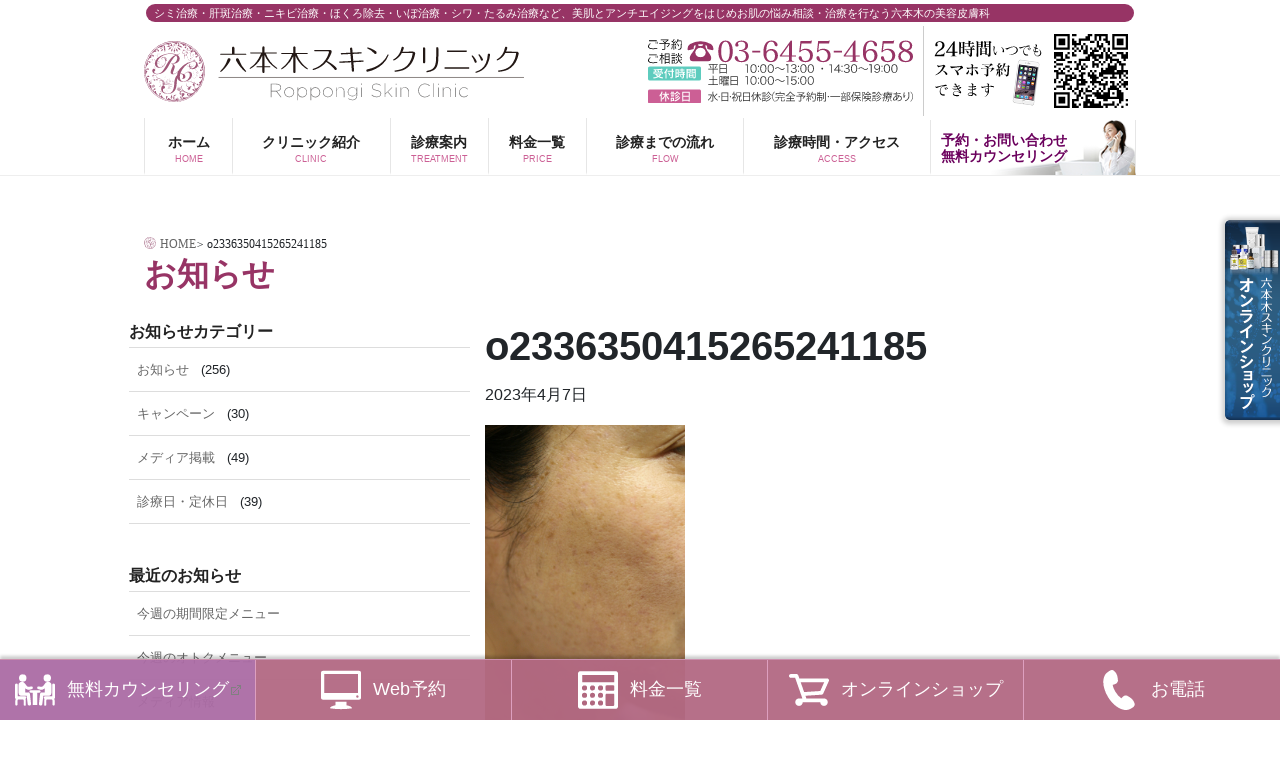

--- FILE ---
content_type: text/html; charset=UTF-8
request_url: https://roppongi-skin.com/blog/%E8%80%81%E5%8C%96%E3%81%AE%E3%82%A4%E3%83%9C%E5%8F%96%E3%82%8A%E3%81%AF%E6%97%A9%E3%81%8F%E3%82%84%E3%82%8C%E3%81%B0%E3%82%88%E3%81%8B%E3%81%A3%E3%81%9F%E3%81%A8%E3%81%84%E3%81%86%E6%96%B9%E3%81%8C/attachment/o2336350415265241185/
body_size: 30858
content:
<!DOCTYPE html>
<html dir="ltr" lang="ja" prefix="og: https://ogp.me/ns#" class="no-js no-svg">
<head>
<meta charset="UTF-8">
<meta name="viewport" content="width=device-width, initial-scale=1">
<link rel="profile" href="https://gmpg.org/xfn/11">
<style>img:is([sizes="auto" i], [sizes^="auto," i]) {contain-intrinsic-size:3000px 1500px}</style><style id='classic-theme-styles-inline-css' type='text/css'>.wp-block-button__link{color:#fff;background-color:#32373c;border-radius:9999px;box-shadow:none;text-decoration:none;padding:calc(.667em + 2px) calc(1.333em + 2px);font-size:1.125em}.wp-block-file__button{background:#32373c;color:#fff;text-decoration:none}</style><style id='global-styles-inline-css' type='text/css'>:root{--wp--preset--aspect-ratio--square:1;--wp--preset--aspect-ratio--4-3: 4/3;--wp--preset--aspect-ratio--3-4: 3/4;--wp--preset--aspect-ratio--3-2: 3/2;--wp--preset--aspect-ratio--2-3: 2/3;--wp--preset--aspect-ratio--16-9: 16/9;--wp--preset--aspect-ratio--9-16: 9/16;--wp--preset--color--black:#000;--wp--preset--color--cyan-bluish-gray:#abb8c3;--wp--preset--color--white:#fff;--wp--preset--color--pale-pink:#f78da7;--wp--preset--color--vivid-red:#cf2e2e;--wp--preset--color--luminous-vivid-orange:#ff6900;--wp--preset--color--luminous-vivid-amber:#fcb900;--wp--preset--color--light-green-cyan:#7bdcb5;--wp--preset--color--vivid-green-cyan:#00d084;--wp--preset--color--pale-cyan-blue:#8ed1fc;--wp--preset--color--vivid-cyan-blue:#0693e3;--wp--preset--color--vivid-purple:#9b51e0;--wp--preset--gradient--vivid-cyan-blue-to-vivid-purple:linear-gradient(135deg,rgba(6,147,227,1) 0%,#9b51e0 100%);--wp--preset--gradient--light-green-cyan-to-vivid-green-cyan:linear-gradient(135deg,#7adcb4 0%,#00d082 100%);--wp--preset--gradient--luminous-vivid-amber-to-luminous-vivid-orange:linear-gradient(135deg,rgba(252,185,0,1) 0%,rgba(255,105,0,1) 100%);--wp--preset--gradient--luminous-vivid-orange-to-vivid-red:linear-gradient(135deg,rgba(255,105,0,1) 0%,#cf2e2e 100%);--wp--preset--gradient--very-light-gray-to-cyan-bluish-gray:linear-gradient(135deg,#eee 0%,#a9b8c3 100%);--wp--preset--gradient--cool-to-warm-spectrum:linear-gradient(135deg,#4aeadc 0%,#9778d1 20%,#cf2aba 40%,#ee2c82 60%,#fb6962 80%,#fef84c 100%);--wp--preset--gradient--blush-light-purple:linear-gradient(135deg,#ffceec 0%,#9896f0 100%);--wp--preset--gradient--blush-bordeaux:linear-gradient(135deg,#fecda5 0%,#fe2d2d 50%,#6b003e 100%);--wp--preset--gradient--luminous-dusk:linear-gradient(135deg,#ffcb70 0%,#c751c0 50%,#4158d0 100%);--wp--preset--gradient--pale-ocean:linear-gradient(135deg,#fff5cb 0%,#b6e3d4 50%,#33a7b5 100%);--wp--preset--gradient--electric-grass:linear-gradient(135deg,#caf880 0%,#71ce7e 100%);--wp--preset--gradient--midnight:linear-gradient(135deg,#020381 0%,#2874fc 100%);--wp--preset--font-size--small:13px;--wp--preset--font-size--medium:20px;--wp--preset--font-size--large:36px;--wp--preset--font-size--x-large:42px;--wp--preset--spacing--20:.44rem;--wp--preset--spacing--30:.67rem;--wp--preset--spacing--40:1rem;--wp--preset--spacing--50:1.5rem;--wp--preset--spacing--60:2.25rem;--wp--preset--spacing--70:3.38rem;--wp--preset--spacing--80:5.06rem;--wp--preset--shadow--natural:6px 6px 9px rgba(0,0,0,.2);--wp--preset--shadow--deep:12px 12px 50px rgba(0,0,0,.4);--wp--preset--shadow--sharp:6px 6px 0 rgba(0,0,0,.2);--wp--preset--shadow--outlined:6px 6px 0 -3px rgba(255,255,255,1) , 6px 6px rgba(0,0,0,1);--wp--preset--shadow--crisp:6px 6px 0 rgba(0,0,0,1)}:where(.is-layout-flex){gap:.5em}:where(.is-layout-grid){gap:.5em}body .is-layout-flex{display:flex}.is-layout-flex{flex-wrap:wrap;align-items:center}.is-layout-flex > :is(*, div){margin:0}body .is-layout-grid{display:grid}.is-layout-grid > :is(*, div){margin:0}:where(.wp-block-columns.is-layout-flex){gap:2em}:where(.wp-block-columns.is-layout-grid){gap:2em}:where(.wp-block-post-template.is-layout-flex){gap:1.25em}:where(.wp-block-post-template.is-layout-grid){gap:1.25em}.has-black-color{color:var(--wp--preset--color--black)!important}.has-cyan-bluish-gray-color{color:var(--wp--preset--color--cyan-bluish-gray)!important}.has-white-color{color:var(--wp--preset--color--white)!important}.has-pale-pink-color{color:var(--wp--preset--color--pale-pink)!important}.has-vivid-red-color{color:var(--wp--preset--color--vivid-red)!important}.has-luminous-vivid-orange-color{color:var(--wp--preset--color--luminous-vivid-orange)!important}.has-luminous-vivid-amber-color{color:var(--wp--preset--color--luminous-vivid-amber)!important}.has-light-green-cyan-color{color:var(--wp--preset--color--light-green-cyan)!important}.has-vivid-green-cyan-color{color:var(--wp--preset--color--vivid-green-cyan)!important}.has-pale-cyan-blue-color{color:var(--wp--preset--color--pale-cyan-blue)!important}.has-vivid-cyan-blue-color{color:var(--wp--preset--color--vivid-cyan-blue)!important}.has-vivid-purple-color{color:var(--wp--preset--color--vivid-purple)!important}.has-black-background-color{background-color:var(--wp--preset--color--black)!important}.has-cyan-bluish-gray-background-color{background-color:var(--wp--preset--color--cyan-bluish-gray)!important}.has-white-background-color{background-color:var(--wp--preset--color--white)!important}.has-pale-pink-background-color{background-color:var(--wp--preset--color--pale-pink)!important}.has-vivid-red-background-color{background-color:var(--wp--preset--color--vivid-red)!important}.has-luminous-vivid-orange-background-color{background-color:var(--wp--preset--color--luminous-vivid-orange)!important}.has-luminous-vivid-amber-background-color{background-color:var(--wp--preset--color--luminous-vivid-amber)!important}.has-light-green-cyan-background-color{background-color:var(--wp--preset--color--light-green-cyan)!important}.has-vivid-green-cyan-background-color{background-color:var(--wp--preset--color--vivid-green-cyan)!important}.has-pale-cyan-blue-background-color{background-color:var(--wp--preset--color--pale-cyan-blue)!important}.has-vivid-cyan-blue-background-color{background-color:var(--wp--preset--color--vivid-cyan-blue)!important}.has-vivid-purple-background-color{background-color:var(--wp--preset--color--vivid-purple)!important}.has-black-border-color{border-color:var(--wp--preset--color--black)!important}.has-cyan-bluish-gray-border-color{border-color:var(--wp--preset--color--cyan-bluish-gray)!important}.has-white-border-color{border-color:var(--wp--preset--color--white)!important}.has-pale-pink-border-color{border-color:var(--wp--preset--color--pale-pink)!important}.has-vivid-red-border-color{border-color:var(--wp--preset--color--vivid-red)!important}.has-luminous-vivid-orange-border-color{border-color:var(--wp--preset--color--luminous-vivid-orange)!important}.has-luminous-vivid-amber-border-color{border-color:var(--wp--preset--color--luminous-vivid-amber)!important}.has-light-green-cyan-border-color{border-color:var(--wp--preset--color--light-green-cyan)!important}.has-vivid-green-cyan-border-color{border-color:var(--wp--preset--color--vivid-green-cyan)!important}.has-pale-cyan-blue-border-color{border-color:var(--wp--preset--color--pale-cyan-blue)!important}.has-vivid-cyan-blue-border-color{border-color:var(--wp--preset--color--vivid-cyan-blue)!important}.has-vivid-purple-border-color{border-color:var(--wp--preset--color--vivid-purple)!important}.has-vivid-cyan-blue-to-vivid-purple-gradient-background{background:var(--wp--preset--gradient--vivid-cyan-blue-to-vivid-purple)!important}.has-light-green-cyan-to-vivid-green-cyan-gradient-background{background:var(--wp--preset--gradient--light-green-cyan-to-vivid-green-cyan)!important}.has-luminous-vivid-amber-to-luminous-vivid-orange-gradient-background{background:var(--wp--preset--gradient--luminous-vivid-amber-to-luminous-vivid-orange)!important}.has-luminous-vivid-orange-to-vivid-red-gradient-background{background:var(--wp--preset--gradient--luminous-vivid-orange-to-vivid-red)!important}.has-very-light-gray-to-cyan-bluish-gray-gradient-background{background:var(--wp--preset--gradient--very-light-gray-to-cyan-bluish-gray)!important}.has-cool-to-warm-spectrum-gradient-background{background:var(--wp--preset--gradient--cool-to-warm-spectrum)!important}.has-blush-light-purple-gradient-background{background:var(--wp--preset--gradient--blush-light-purple)!important}.has-blush-bordeaux-gradient-background{background:var(--wp--preset--gradient--blush-bordeaux)!important}.has-luminous-dusk-gradient-background{background:var(--wp--preset--gradient--luminous-dusk)!important}.has-pale-ocean-gradient-background{background:var(--wp--preset--gradient--pale-ocean)!important}.has-electric-grass-gradient-background{background:var(--wp--preset--gradient--electric-grass)!important}.has-midnight-gradient-background{background:var(--wp--preset--gradient--midnight)!important}.has-small-font-size{font-size:var(--wp--preset--font-size--small)!important}.has-medium-font-size{font-size:var(--wp--preset--font-size--medium)!important}.has-large-font-size{font-size:var(--wp--preset--font-size--large)!important}.has-x-large-font-size{font-size:var(--wp--preset--font-size--x-large)!important}:where(.wp-block-post-template.is-layout-flex){gap:1.25em}:where(.wp-block-post-template.is-layout-grid){gap:1.25em}:where(.wp-block-columns.is-layout-flex){gap:2em}:where(.wp-block-columns.is-layout-grid){gap:2em}:root :where(.wp-block-pullquote){font-size:1.5em;line-height:1.6}</style><link rel='stylesheet' id='cpsh-shortcodes-css' href='https://roppongi-skin.com/wp-content/plugins/column-shortcodes//assets/css/shortcodes.css?ver=1.0.1' type='text/css' media='all'/><link rel='stylesheet' id='twentyseventeen-style-css' href='https://roppongi-skin.com/wp-content/themes/roppongiskin/style.css?ver=e84ab8f4f7ea60c84d0752eeac062458' type='text/css' media='all'/><link rel='stylesheet' id='fancybox-css' href='https://roppongi-skin.com/wp-content/plugins/easy-fancybox/fancybox/1.5.4/jquery.fancybox.min.css?ver=e84ab8f4f7ea60c84d0752eeac062458' type='text/css' media='screen'/><style id='fancybox-inline-css' type='text/css'>#fancybox-outer{background:#fff}#fancybox-content{background:#fff;border-color:#fff;color:#000}#fancybox-title,#fancybox-title-float-main{color:#fff}</style><link rel='stylesheet' id='wp-pagenavi-css' href='https://roppongi-skin.com/wp-content/plugins/wp-pagenavi/pagenavi-css.css?ver=2.70' type='text/css' media='all'/><link rel='stylesheet' id='bootstrap-css' href='https://roppongi-skin.com/wp-content/themes/roppongiskin/css/bootstrap/bootstrap.min.css?ver=e84ab8f4f7ea60c84d0752eeac062458' type='text/css' media='all'/><style>.simplemap img{max-width:none!important;padding:0!important;margin:0!important}.staticmap,.staticmap img{max-width:100%!important;height:auto!important}.simplemap .simplemap-content{display:none}</style><style id="twentyseventeen-custom-header-styles" type="text/css">.site-title a,.colors-dark .site-title a,.colors-custom .site-title a,body.has-header-image .site-title a,body.has-header-video .site-title a,body.has-header-image.colors-dark .site-title a,body.has-header-video.colors-dark .site-title a,body.has-header-image.colors-custom .site-title a,body.has-header-video.colors-custom .site-title a,.site-description,.colors-dark .site-description,.colors-custom .site-description,body.has-header-image .site-description,body.has-header-video .site-description,body.has-header-image.colors-dark .site-description,body.has-header-video.colors-dark .site-description,body.has-header-image.colors-custom .site-description,body.has-header-video.colors-custom .site-description{color:#0a0a0a}</style><script>(function(html){html.className=html.className.replace(/\bno-js\b/,'js')})(document.documentElement);</script>
<title>o2336350415265241185 | 美容皮膚科 六本木スキンクリニック（東京・六本木）</title>
<!-- All in One SEO 4.8.7.2 - aioseo.com -->
<meta name="robots" content="max-image-preview:large"/>
<meta name="author" content="六本木スキンクリニック"/>
<link rel="canonical" href="https://roppongi-skin.com/blog/%e8%80%81%e5%8c%96%e3%81%ae%e3%82%a4%e3%83%9c%e5%8f%96%e3%82%8a%e3%81%af%e6%97%a9%e3%81%8f%e3%82%84%e3%82%8c%e3%81%b0%e3%82%88%e3%81%8b%e3%81%a3%e3%81%9f%e3%81%a8%e3%81%84%e3%81%86%e6%96%b9%e3%81%8c/attachment/o2336350415265241185/"/>
<meta name="generator" content="All in One SEO (AIOSEO) 4.8.7.2"/>
<meta property="og:locale" content="ja_JP"/>
<meta property="og:site_name" content="美容皮膚科 六本木スキンクリニック（東京・六本木） | シミ治療・肝斑治療・ニキビ治療・ほくろ除去・いぼ治療・シワ・たるみ治療など、美肌とアンチエイジングをはじめお肌の悩み相談・治療を行なう六本木の美容皮膚科"/>
<meta property="og:type" content="article"/>
<meta property="og:title" content="o2336350415265241185 | 美容皮膚科 六本木スキンクリニック（東京・六本木）"/>
<meta property="og:url" content="https://roppongi-skin.com/blog/%e8%80%81%e5%8c%96%e3%81%ae%e3%82%a4%e3%83%9c%e5%8f%96%e3%82%8a%e3%81%af%e6%97%a9%e3%81%8f%e3%82%84%e3%82%8c%e3%81%b0%e3%82%88%e3%81%8b%e3%81%a3%e3%81%9f%e3%81%a8%e3%81%84%e3%81%86%e6%96%b9%e3%81%8c/attachment/o2336350415265241185/"/>
<meta property="article:published_time" content="2023-04-07T09:15:43+08:00"/>
<meta property="article:modified_time" content="2023-04-07T09:15:43+08:00"/>
<meta property="article:publisher" content="https://www.facebook.com/roppongiskin/"/>
<meta name="twitter:card" content="summary_large_image"/>
<meta name="twitter:site" content="@roppongiskin"/>
<meta name="twitter:title" content="o2336350415265241185 | 美容皮膚科 六本木スキンクリニック（東京・六本木）"/>
<meta name="twitter:creator" content="@roppongiskin"/>
<script type="application/ld+json" class="aioseo-schema">
			{"@context":"https:\/\/schema.org","@graph":[{"@type":"BreadcrumbList","@id":"https:\/\/roppongi-skin.com\/blog\/%e8%80%81%e5%8c%96%e3%81%ae%e3%82%a4%e3%83%9c%e5%8f%96%e3%82%8a%e3%81%af%e6%97%a9%e3%81%8f%e3%82%84%e3%82%8c%e3%81%b0%e3%82%88%e3%81%8b%e3%81%a3%e3%81%9f%e3%81%a8%e3%81%84%e3%81%86%e6%96%b9%e3%81%8c\/attachment\/o2336350415265241185\/#breadcrumblist","itemListElement":[{"@type":"ListItem","@id":"https:\/\/roppongi-skin.com#listItem","position":1,"name":"\u30db\u30fc\u30e0","item":"https:\/\/roppongi-skin.com","nextItem":{"@type":"ListItem","@id":"https:\/\/roppongi-skin.com\/blog\/%e8%80%81%e5%8c%96%e3%81%ae%e3%82%a4%e3%83%9c%e5%8f%96%e3%82%8a%e3%81%af%e6%97%a9%e3%81%8f%e3%82%84%e3%82%8c%e3%81%b0%e3%82%88%e3%81%8b%e3%81%a3%e3%81%9f%e3%81%a8%e3%81%84%e3%81%86%e6%96%b9%e3%81%8c\/attachment\/o2336350415265241185\/#listItem","name":"o2336350415265241185"}},{"@type":"ListItem","@id":"https:\/\/roppongi-skin.com\/blog\/%e8%80%81%e5%8c%96%e3%81%ae%e3%82%a4%e3%83%9c%e5%8f%96%e3%82%8a%e3%81%af%e6%97%a9%e3%81%8f%e3%82%84%e3%82%8c%e3%81%b0%e3%82%88%e3%81%8b%e3%81%a3%e3%81%9f%e3%81%a8%e3%81%84%e3%81%86%e6%96%b9%e3%81%8c\/attachment\/o2336350415265241185\/#listItem","position":2,"name":"o2336350415265241185","previousItem":{"@type":"ListItem","@id":"https:\/\/roppongi-skin.com#listItem","name":"\u30db\u30fc\u30e0"}}]},{"@type":"ItemPage","@id":"https:\/\/roppongi-skin.com\/blog\/%e8%80%81%e5%8c%96%e3%81%ae%e3%82%a4%e3%83%9c%e5%8f%96%e3%82%8a%e3%81%af%e6%97%a9%e3%81%8f%e3%82%84%e3%82%8c%e3%81%b0%e3%82%88%e3%81%8b%e3%81%a3%e3%81%9f%e3%81%a8%e3%81%84%e3%81%86%e6%96%b9%e3%81%8c\/attachment\/o2336350415265241185\/#itempage","url":"https:\/\/roppongi-skin.com\/blog\/%e8%80%81%e5%8c%96%e3%81%ae%e3%82%a4%e3%83%9c%e5%8f%96%e3%82%8a%e3%81%af%e6%97%a9%e3%81%8f%e3%82%84%e3%82%8c%e3%81%b0%e3%82%88%e3%81%8b%e3%81%a3%e3%81%9f%e3%81%a8%e3%81%84%e3%81%86%e6%96%b9%e3%81%8c\/attachment\/o2336350415265241185\/","name":"o2336350415265241185 | \u7f8e\u5bb9\u76ae\u819a\u79d1 \u516d\u672c\u6728\u30b9\u30ad\u30f3\u30af\u30ea\u30cb\u30c3\u30af\uff08\u6771\u4eac\u30fb\u516d\u672c\u6728\uff09","inLanguage":"ja","isPartOf":{"@id":"https:\/\/roppongi-skin.com\/#website"},"breadcrumb":{"@id":"https:\/\/roppongi-skin.com\/blog\/%e8%80%81%e5%8c%96%e3%81%ae%e3%82%a4%e3%83%9c%e5%8f%96%e3%82%8a%e3%81%af%e6%97%a9%e3%81%8f%e3%82%84%e3%82%8c%e3%81%b0%e3%82%88%e3%81%8b%e3%81%a3%e3%81%9f%e3%81%a8%e3%81%84%e3%81%86%e6%96%b9%e3%81%8c\/attachment\/o2336350415265241185\/#breadcrumblist"},"author":{"@id":"https:\/\/roppongi-skin.com\/author\/roppongi_skin_adm\/#author"},"creator":{"@id":"https:\/\/roppongi-skin.com\/author\/roppongi_skin_adm\/#author"},"datePublished":"2023-04-07T18:15:43+09:00","dateModified":"2023-04-07T18:15:43+09:00"},{"@type":"Organization","@id":"https:\/\/roppongi-skin.com\/#organization","name":"\u516d\u672c\u6728\u30b9\u30ad\u30f3\u30af\u30ea\u30cb\u30c3\u30af","description":"\u30b7\u30df\u6cbb\u7642\u30fb\u809d\u6591\u6cbb\u7642\u30fb\u30cb\u30ad\u30d3\u6cbb\u7642\u30fb\u307b\u304f\u308d\u9664\u53bb\u30fb\u3044\u307c\u6cbb\u7642\u30fb\u30b7\u30ef\u30fb\u305f\u308b\u307f\u6cbb\u7642\u306a\u3069\u3001\u7f8e\u808c\u3068\u30a2\u30f3\u30c1\u30a8\u30a4\u30b8\u30f3\u30b0\u3092\u306f\u3058\u3081\u304a\u808c\u306e\u60a9\u307f\u76f8\u8ac7\u30fb\u6cbb\u7642\u3092\u884c\u306a\u3046\u516d\u672c\u6728\u306e\u7f8e\u5bb9\u76ae\u819a\u79d1","url":"https:\/\/roppongi-skin.com\/","telephone":"+81364554658","logo":{"@type":"ImageObject","url":"https:\/\/roppongi-skin.com\/wp-content\/uploads\/2023\/04\/o2336350415265241185-scaled.jpg","@id":"https:\/\/roppongi-skin.com\/blog\/%e8%80%81%e5%8c%96%e3%81%ae%e3%82%a4%e3%83%9c%e5%8f%96%e3%82%8a%e3%81%af%e6%97%a9%e3%81%8f%e3%82%84%e3%82%8c%e3%81%b0%e3%82%88%e3%81%8b%e3%81%a3%e3%81%9f%e3%81%a8%e3%81%84%e3%81%86%e6%96%b9%e3%81%8c\/attachment\/o2336350415265241185\/#organizationLogo"},"image":{"@id":"https:\/\/roppongi-skin.com\/blog\/%e8%80%81%e5%8c%96%e3%81%ae%e3%82%a4%e3%83%9c%e5%8f%96%e3%82%8a%e3%81%af%e6%97%a9%e3%81%8f%e3%82%84%e3%82%8c%e3%81%b0%e3%82%88%e3%81%8b%e3%81%a3%e3%81%9f%e3%81%a8%e3%81%84%e3%81%86%e6%96%b9%e3%81%8c\/attachment\/o2336350415265241185\/#organizationLogo"},"sameAs":["https:\/\/www.facebook.com\/roppongiskin\/","https:\/\/twitter.com\/roppongiskin","https:\/\/www.instagram.com\/roppongiskin\/?hl=ja","https:\/\/www.youtube.com\/channel\/UClcNTwgKQGgECq0XtaJ4vfg"]},{"@type":"Person","@id":"https:\/\/roppongi-skin.com\/author\/roppongi_skin_adm\/#author","url":"https:\/\/roppongi-skin.com\/author\/roppongi_skin_adm\/","name":"\u516d\u672c\u6728\u30b9\u30ad\u30f3\u30af\u30ea\u30cb\u30c3\u30af"},{"@type":"WebSite","@id":"https:\/\/roppongi-skin.com\/#website","url":"https:\/\/roppongi-skin.com\/","name":"\u7f8e\u5bb9\u76ae\u819a\u79d1 \u516d\u672c\u6728\u30b9\u30ad\u30f3\u30af\u30ea\u30cb\u30c3\u30af\uff08\u6771\u4eac\u30fb\u516d\u672c\u6728\uff09","description":"\u30b7\u30df\u6cbb\u7642\u30fb\u809d\u6591\u6cbb\u7642\u30fb\u30cb\u30ad\u30d3\u6cbb\u7642\u30fb\u307b\u304f\u308d\u9664\u53bb\u30fb\u3044\u307c\u6cbb\u7642\u30fb\u30b7\u30ef\u30fb\u305f\u308b\u307f\u6cbb\u7642\u306a\u3069\u3001\u7f8e\u808c\u3068\u30a2\u30f3\u30c1\u30a8\u30a4\u30b8\u30f3\u30b0\u3092\u306f\u3058\u3081\u304a\u808c\u306e\u60a9\u307f\u76f8\u8ac7\u30fb\u6cbb\u7642\u3092\u884c\u306a\u3046\u516d\u672c\u6728\u306e\u7f8e\u5bb9\u76ae\u819a\u79d1","inLanguage":"ja","publisher":{"@id":"https:\/\/roppongi-skin.com\/#organization"}}]}
		</script>
<!-- All in One SEO -->
<link rel="alternate" type="application/rss+xml" title="美容皮膚科 六本木スキンクリニック（東京・六本木） &raquo; フィード" href="https://roppongi-skin.com/feed/"/>
<link rel="alternate" type="application/rss+xml" title="美容皮膚科 六本木スキンクリニック（東京・六本木） &raquo; コメントフィード" href="https://roppongi-skin.com/comments/feed/"/>
<!--[if lt IE 9]>
<link rel='stylesheet' id='twentyseventeen-ie8-css' href='https://roppongi-skin.com/wp-content/themes/roppongiskin/assets/css/ie8.css?ver=1.0' type='text/css' media='all' />
<![endif]-->
<!--[if lt IE 9]>
<script type="text/javascript" src="https://roppongi-skin.com/wp-content/themes/roppongiskin/assets/js/html5.js?ver=3.7.3" id="html5-js"></script>
<![endif]-->
<script type="text/javascript" src="https://roppongi-skin.com/wp-includes/js/jquery/jquery.min.js?ver=3.7.1" id="jquery-core-js"></script>
<script type="text/javascript" src="https://roppongi-skin.com/wp-includes/js/jquery/jquery-migrate.min.js?ver=3.4.1" id="jquery-migrate-js"></script>
<script type="text/javascript" src="https://roppongi-skin.com/wp-content/themes/roppongiskin/js/tether.min.js?ver=1.4.0" id="tether-js"></script>
<script type="text/javascript" src="https://roppongi-skin.com/wp-content/themes/roppongiskin/js/slick.min.js?ver=1.8.0" id="slick-js"></script>
<script type="text/javascript" src="https://roppongi-skin.com/wp-content/themes/roppongiskin/js/jquery.tile.min.js?ver=1.1.1" id="tile-js"></script>
<script type="text/javascript" src="https://roppongi-skin.com/wp-content/themes/roppongiskin/js/jquery.imageScroll.min.js?ver=0.2.3" id="imageScroll-js"></script>
<script type="text/javascript" src="https://roppongi-skin.com/wp-content/themes/roppongiskin/js/jquery.tinyscrollbar.min.js?ver=2.5.0" id="tinyscrollbar-js"></script>
<script type="text/javascript" src="https://roppongi-skin.com/wp-content/themes/roppongiskin/js/bootstrap/bootstrap.min.js?ver=4.0.0" id="bootstrap-js"></script>
<link rel="https://api.w.org/" href="https://roppongi-skin.com/wp-json/"/><link rel="alternate" title="JSON" type="application/json" href="https://roppongi-skin.com/wp-json/wp/v2/media/7840"/><link rel="alternate" title="oEmbed (JSON)" type="application/json+oembed" href="https://roppongi-skin.com/wp-json/oembed/1.0/embed?url=https%3A%2F%2Froppongi-skin.com%2Fblog%2F%25e8%2580%2581%25e5%258c%2596%25e3%2581%25ae%25e3%2582%25a4%25e3%2583%259c%25e5%258f%2596%25e3%2582%258a%25e3%2581%25af%25e6%2597%25a9%25e3%2581%258f%25e3%2582%2584%25e3%2582%258c%25e3%2581%25b0%25e3%2582%2588%25e3%2581%258b%25e3%2581%25a3%25e3%2581%259f%25e3%2581%25a8%25e3%2581%2584%25e3%2581%2586%25e6%2596%25b9%25e3%2581%258c%2Fattachment%2Fo2336350415265241185%2F"/>
<link rel="alternate" title="oEmbed (XML)" type="text/xml+oembed" href="https://roppongi-skin.com/wp-json/oembed/1.0/embed?url=https%3A%2F%2Froppongi-skin.com%2Fblog%2F%25e8%2580%2581%25e5%258c%2596%25e3%2581%25ae%25e3%2582%25a4%25e3%2583%259c%25e5%258f%2596%25e3%2582%258a%25e3%2581%25af%25e6%2597%25a9%25e3%2581%258f%25e3%2582%2584%25e3%2582%258c%25e3%2581%25b0%25e3%2582%2588%25e3%2581%258b%25e3%2581%25a3%25e3%2581%259f%25e3%2581%25a8%25e3%2581%2584%25e3%2581%2586%25e6%2596%25b9%25e3%2581%258c%2Fattachment%2Fo2336350415265241185%2F&#038;format=xml"/>
<script type="text/javascript">var ajaxurl='https://roppongi-skin.com/wp-admin/admin-ajax.php';</script>
<script>var google_map_api_key="AIzaSyDpS4Z-heDiqeidDCgTqSnrc7HfU3XYhas";</script>
<link rel="icon" href="https://roppongi-skin.com/wp-content/uploads/2018/05/cropped-logomark-2-32x32.png" sizes="32x32"/>
<link rel="icon" href="https://roppongi-skin.com/wp-content/uploads/2018/05/cropped-logomark-2-192x192.png" sizes="192x192"/>
<link rel="apple-touch-icon" href="https://roppongi-skin.com/wp-content/uploads/2018/05/cropped-logomark-2-180x180.png"/>
<meta name="msapplication-TileImage" content="https://roppongi-skin.com/wp-content/uploads/2018/05/cropped-logomark-2-270x270.png"/>
<script type='text/javascript'>jQuery(document).ready(function($){var headerHight=150;var speed=500;$('a[href^="#"]').click(function(){var href=$(this).attr("href");var target=$(href=="#"||href==""?'html':href);var position=target.offset().top-headerHight;$("html, body").animate({scrollTop:position},speed,"swing");return false;});var pagetop=$('.pageup');$(window).scroll(function(){if($(this).scrollTop()>100){pagetop.fadeIn();}else{pagetop.fadeOut();}});pagetop.click(function(){$('body, html').animate({"scrollTop":0},500);return false;});$('.obtn').hover(function(){$(this).stop().animate({"opacity":"0.5"},"slow");},function(){$(this).stop().animate({"opacity":"1"},"slow");});$('.slickslider').slick({centerMode:true,autoplay:true,autoplaySpeed:6000,speed:600,cssEase:'ease-out',infinite:true,dots:true,slidesToShow:1,centerMode:true,centerPadding:'400px',responsive:[{breakpoint:1792,settings:{arrows:true,centerMode:true,centerPadding:'200px',slidesToShow:1}},{breakpoint:1192,settings:{arrows:true,centerMode:true,centerPadding:'50px',slidesToShow:1}},{breakpoint:767,settings:{arrows:true,centerMode:true,centerPadding:'25px',slidesToShow:1}}]});$('#tiny_info').tinyscrollbar();var ua=navigator.userAgent.toLowerCase();var isMobile=/iphone/.test(ua)||/android(.+)?mobile/.test(ua);if(!isMobile){$('a[href^="tel:"]').on('click',function(e){e.preventDefault();});}});</script>
</head>
<body data-rsssl=1 id="o2336350415265241185" class="attachment wp-singular attachment-template-default single single-attachment postid-7840 attachmentid-7840 attachment-jpeg wp-theme-roppongiskin has-sidebar colors-light"><noscript><meta HTTP-EQUIV="refresh" content="0;url='https://roppongi-skin.com/blog/%E8%80%81%E5%8C%96%E3%81%AE%E3%82%A4%E3%83%9C%E5%8F%96%E3%82%8A%E3%81%AF%E6%97%A9%E3%81%8F%E3%82%84%E3%82%8C%E3%81%B0%E3%82%88%E3%81%8B%E3%81%A3%E3%81%9F%E3%81%A8%E3%81%84%E3%81%86%E6%96%B9%E3%81%8C/attachment/o2336350415265241185/?PageSpeed=noscript'" /><style><!--table,div,span,font,p{display:none} --></style><div style="display:block">Please click <a href="https://roppongi-skin.com/blog/%E8%80%81%E5%8C%96%E3%81%AE%E3%82%A4%E3%83%9C%E5%8F%96%E3%82%8A%E3%81%AF%E6%97%A9%E3%81%8F%E3%82%84%E3%82%8C%E3%81%B0%E3%82%88%E3%81%8B%E3%81%A3%E3%81%9F%E3%81%A8%E3%81%84%E3%81%86%E6%96%B9%E3%81%8C/attachment/o2336350415265241185/?PageSpeed=noscript">here</a> if you are not redirected within a few seconds.</div></noscript>
<div id="page" class="site">
<a class="skip-link screen-reader-text" href="#content">コンテンツへスキップ</a>
<header id="masthead" class="site-header" role="banner">
<div class="content-inner">
<div class="custom-header">
<div class="custom-header-media">
</div>
<div class="site-branding">
<p class="site-description">シミ治療・肝斑治療・ニキビ治療・ほくろ除去・いぼ治療・シワ・たるみ治療など、美肌とアンチエイジングをはじめお肌の悩み相談・治療を行なう六本木の美容皮膚科</p>
<div class="hflex">
<div class="site-branding-text">
<p class="site-title"><a href="https://roppongi-skin.com/" rel="home">美容皮膚科 六本木スキンクリニック（東京・六本木）</a></p>
</div><!-- .site-branding-text -->
<ul class="headnav">
<li class="htel"><a href="tel:03-6455-4658">ご予約/ご相談はTEL:03-6455-4658</a><img src="https://roppongi-skin.com/wp-content/themes/roppongiskin/imgs/txt/txt_time.svg" alt="診療時間・休診日" class="htime"></li>
<li class="hqr"><a href="https://connect.kireipass.jp/clinics/roppongi-skin/menus" target="_blank">24時間いつでもスマホで予約</a></li>
</ul>
</div>
</div><!-- .site-branding -->
</div><!-- .custom-header -->
<div class="navigation-top">
<div class="wrap">
<nav id="site-navigation" class="main-navigation" role="navigation" aria-label="トップメニュー">
<button class="menu-toggle" aria-controls="top-menu" aria-expanded="false">
<svg class="icon icon-bars" aria-hidden="true" role="img"> <use href="#icon-bars" xlink:href="#icon-bars"></use> </svg><svg class="icon icon-close" aria-hidden="true" role="img"> <use href="#icon-close" xlink:href="#icon-close"></use> </svg>Menu	</button>
<div class="menu-%e3%83%88%e3%83%83%e3%83%97%e3%83%a1%e3%83%8b%e3%83%a5%e3%83%bc-container"><ul id="top-menu" class="menu"><li id="menu-item-23" class="nav01 menu-item menu-item-type-custom menu-item-object-custom menu-item-home menu-item-23"><a href="https://roppongi-skin.com/">ホーム<span>HOME</span></a></li>
<li id="menu-item-24" class="nav02 menu-item menu-item-type-post_type menu-item-object-page menu-item-has-children menu-item-24"><a href="https://roppongi-skin.com/aboutus/">クリニック紹介<span>CLINIC</span><svg class="icon icon-angle-down" aria-hidden="true" role="img"> <use href="#icon-angle-down" xlink:href="#icon-angle-down"></use> </svg></a>
<ul class="sub-menu">
<li id="menu-item-358" class="menu-item menu-item-type-post_type menu-item-object-page menu-item-358"><a href="https://roppongi-skin.com/aboutus/message/">院長ご挨拶</a></li>
<li id="menu-item-357" class="menu-item menu-item-type-post_type menu-item-object-page menu-item-357"><a href="https://roppongi-skin.com/aboutus/faq/">よくあるご質問・FAQ</a></li>
</ul>
</li>
<li id="menu-item-171" class="nav03 menu-item menu-item-type-post_type menu-item-object-page menu-item-has-children menu-item-171"><a href="https://roppongi-skin.com/method/">診療案内<span>TREATMENT</span><svg class="icon icon-angle-down" aria-hidden="true" role="img"> <use href="#icon-angle-down" xlink:href="#icon-angle-down"></use> </svg></a>
<ul class="sub-menu">
<li id="menu-item-174" class="menu-item menu-item-type-custom menu-item-object-custom menu-item-has-children menu-item-174"><a>症状別から探す<svg class="icon icon-angle-down" aria-hidden="true" role="img"> <use href="#icon-angle-down" xlink:href="#icon-angle-down"></use> </svg></a>
<ul class="sub-menu">
<li id="menu-item-186" class="menu-item menu-item-type-post_type menu-item-object-page menu-item-186"><a href="https://roppongi-skin.com/method/pimple/">ニキビ治療</a></li>
<li id="menu-item-187" class="menu-item menu-item-type-post_type menu-item-object-page menu-item-187"><a href="https://roppongi-skin.com/method/crater/">ニキビ跡・凹み(クレーター)治療</a></li>
<li id="menu-item-176" class="menu-item menu-item-type-post_type menu-item-object-page menu-item-176"><a href="https://roppongi-skin.com/method/keana/">毛穴の開き・黒ずみ治療</a></li>
<li id="menu-item-189" class="menu-item menu-item-type-post_type menu-item-object-page menu-item-189"><a href="https://roppongi-skin.com/method/mole-rem/">ほくろ除去</a></li>
<li id="menu-item-180" class="menu-item menu-item-type-post_type menu-item-object-page menu-item-180"><a href="https://roppongi-skin.com/method/ibo/">いぼ治療</a></li>
<li id="menu-item-181" class="menu-item menu-item-type-post_type menu-item-object-page menu-item-181"><a href="https://roppongi-skin.com/method/blemish/">しみ治療</a></li>
<li id="menu-item-190" class="menu-item menu-item-type-post_type menu-item-object-page menu-item-190"><a href="https://roppongi-skin.com/method/bruise/">アザ治療</a></li>
<li id="menu-item-194" class="menu-item menu-item-type-post_type menu-item-object-page menu-item-194"><a href="https://roppongi-skin.com/method/artmake/">アートメイク（※現在、施術を中止しています）（※粘膜ラインで通われている方のみお電話ください）</a></li>
<li id="menu-item-179" class="menu-item menu-item-type-post_type menu-item-object-page menu-item-179"><a href="https://roppongi-skin.com/method/chloasma/">肝斑治療</a></li>
<li id="menu-item-182" class="menu-item menu-item-type-post_type menu-item-object-page menu-item-182"><a href="https://roppongi-skin.com/method/wrinkle/">シワ治療</a></li>
<li id="menu-item-185" class="menu-item menu-item-type-post_type menu-item-object-page menu-item-185"><a href="https://roppongi-skin.com/method/tarumi/">たるみ治療</a></li>
<li id="menu-item-177" class="menu-item menu-item-type-post_type menu-item-object-page menu-item-177"><a href="https://roppongi-skin.com/method/kuma/">目の下のくま治療</a></li>
<li id="menu-item-192" class="menu-item menu-item-type-post_type menu-item-object-page menu-item-192"><a href="https://roppongi-skin.com/method/diet/">ダイエット外来</a></li>
<li id="menu-item-178" class="menu-item menu-item-type-post_type menu-item-object-page menu-item-178"><a href="https://roppongi-skin.com/method/antiaging/">肌ケア・エイジングケア</a></li>
<li id="menu-item-193" class="menu-item menu-item-type-post_type menu-item-object-page menu-item-193"><a href="https://roppongi-skin.com/method/nip-tuck/">切らない整形</a></li>
<li id="menu-item-191" class="menu-item menu-item-type-post_type menu-item-object-page menu-item-191"><a href="https://roppongi-skin.com/method/allergy/">アレルギー・アトピー・花粉症</a></li>
<li id="menu-item-183" class="menu-item menu-item-type-post_type menu-item-object-page menu-item-183"><a href="https://roppongi-skin.com/method/other/">その他の治療</a></li>
<li id="menu-item-195" class="menu-item menu-item-type-post_type menu-item-object-page menu-item-195"><a href="https://roppongi-skin.com/method/general/">一般診療・保険診療</a></li>
</ul>
</li>
<li id="menu-item-175" class="menu-item menu-item-type-custom menu-item-object-custom menu-item-has-children menu-item-175"><a>治療機器・治療内容から探す<svg class="icon icon-angle-down" aria-hidden="true" role="img"> <use href="#icon-angle-down" xlink:href="#icon-angle-down"></use> </svg></a>
<ul class="sub-menu">
<li id="menu-item-8624" class="menu-item menu-item-type-post_type menu-item-object-page menu-item-8624"><a href="https://roppongi-skin.com/method/excel_v_plus/">エクセルVプラス</a></li>
<li id="menu-item-214" class="menu-item menu-item-type-post_type menu-item-object-page menu-item-214"><a href="https://roppongi-skin.com/method/toning/">レーザートーニング</a></li>
<li id="menu-item-211" class="menu-item menu-item-type-post_type menu-item-object-page menu-item-211"><a href="https://roppongi-skin.com/method/pearl-laser/">パールレーザー</a></li>
<li id="menu-item-212" class="menu-item menu-item-type-post_type menu-item-object-page menu-item-212"><a href="https://roppongi-skin.com/method/plug-peeling/">プラグピーリング</a></li>
<li id="menu-item-213" class="menu-item menu-item-type-post_type menu-item-object-page menu-item-213"><a href="https://roppongi-skin.com/method/botox/">ボトックス</a></li>
<li id="menu-item-5788" class="menu-item menu-item-type-post_type menu-item-object-page menu-item-5788"><a href="https://roppongi-skin.com/method/re_botox/">ボトックス修正</a></li>
<li id="menu-item-216" class="menu-item menu-item-type-post_type menu-item-object-page menu-item-216"><a href="https://roppongi-skin.com/method/parts-i/">脂肪溶解注射(ミケランジェロ・BNLS neo)</a></li>
<li id="menu-item-5443" class="menu-item menu-item-type-post_type menu-item-object-page menu-item-5443"><a href="https://roppongi-skin.com/method/saxenda/">サクセンダ（GLP-1）注射</a></li>
<li id="menu-item-4051" class="menu-item menu-item-type-post_type menu-item-object-page menu-item-4051"><a href="https://roppongi-skin.com/method/bnsl/">肪溶解注射 BNLSアルティメット</a></li>
<li id="menu-item-215" class="menu-item menu-item-type-post_type menu-item-object-page menu-item-215"><a href="https://roppongi-skin.com/method/injection/">美容点滴・ビタミン注射</a></li>
<li id="menu-item-188" class="menu-item menu-item-type-post_type menu-item-object-page menu-item-188"><a href="https://roppongi-skin.com/method/pierce/">ピアス穴あけ</a></li>
<li id="menu-item-229" class="menu-item menu-item-type-post_type menu-item-object-page menu-item-229"><a href="https://roppongi-skin.com/?page_id=113">ピスタシェイプ(VISTAシェイプ 最新リフトアップ)</a></li>
<li id="menu-item-224" class="menu-item menu-item-type-post_type menu-item-object-page menu-item-224"><a href="https://roppongi-skin.com/method/genesis/">ジェネシスレーザー</a></li>
<li id="menu-item-225" class="menu-item menu-item-type-post_type menu-item-object-page menu-item-225"><a href="https://roppongi-skin.com/method/home-peeling/">ホームピーリング</a></li>
<li id="menu-item-226" class="menu-item menu-item-type-post_type menu-item-object-page menu-item-226"><a href="https://roppongi-skin.com/?page_id=121">レディエッセ</a></li>
<li id="menu-item-219" class="menu-item menu-item-type-post_type menu-item-object-page menu-item-219"><a href="https://roppongi-skin.com/method/electric/">電気分解メス</a></li>
<li id="menu-item-217" class="menu-item menu-item-type-post_type menu-item-object-page menu-item-217"><a href="https://roppongi-skin.com/method/order-blood/">血液検査</a></li>
<li id="menu-item-221" class="menu-item menu-item-type-post_type menu-item-object-page menu-item-221"><a href="https://roppongi-skin.com/method/yag-lite/">YAGレーザー（ヤグレーザー）</a></li>
<li id="menu-item-220" class="menu-item menu-item-type-post_type menu-item-object-page menu-item-220"><a href="https://roppongi-skin.com/method/co2-laser/">炭酸ガス（CO2）レーザー</a></li>
<li id="menu-item-10138" class="menu-item menu-item-type-post_type menu-item-object-page menu-item-10138"><a href="https://roppongi-skin.com/method/ict/">イボクリアセラピー（ICT＝Ivo Clear Therapy)</a></li>
<li id="menu-item-228" class="menu-item menu-item-type-post_type menu-item-object-page menu-item-228"><a href="https://roppongi-skin.com/method/bha-peeling/">サリチル酸マクロゴール(BHA)ピーリング</a></li>
<li id="menu-item-208" class="menu-item menu-item-type-post_type menu-item-object-page menu-item-208"><a href="https://roppongi-skin.com/method/hyaluronic/">ヒアルロン酸注入(ヒアルロン酸注射)</a></li>
<li id="menu-item-209" class="menu-item menu-item-type-post_type menu-item-object-page menu-item-209"><a href="https://roppongi-skin.com/method/hyaluronic_cut/">ヒアルロン酸分解除去(ヒアルロン酸分解注射 ヒアルロニターゼ)</a></li>
<li id="menu-item-207" class="menu-item menu-item-type-post_type menu-item-object-page menu-item-207"><a href="https://roppongi-skin.com/method/mesoporation/">メソポレーション(エレクトロポレーション)</a></li>
<li id="menu-item-206" class="menu-item menu-item-type-post_type menu-item-object-page menu-item-206"><a href="https://roppongi-skin.com/method/scraiber/">超音波洗浄(スキンスクライバー)</a></li>
<li id="menu-item-7809" class="new menu-item menu-item-type-post_type menu-item-object-page menu-item-7809"><a href="https://roppongi-skin.com/method/carbon_peeling/">カーボンピーリング (レーザーピーリング)</a></li>
<li id="menu-item-205" class="menu-item menu-item-type-post_type menu-item-object-page menu-item-205"><a href="https://roppongi-skin.com/method/carbon/">カーボンレーザー</a></li>
<li id="menu-item-8476" class="menu-item menu-item-type-post_type menu-item-object-page menu-item-8476"><a href="https://roppongi-skin.com/method/cplus/">エレクトロポレーションCプラス</a></li>
<li id="menu-item-204" class="menu-item menu-item-type-post_type menu-item-object-page menu-item-204"><a href="https://roppongi-skin.com/method/ordermade-peeling/">ピーリング</a></li>
<li id="menu-item-203" class="menu-item menu-item-type-post_type menu-item-object-page menu-item-203"><a href="https://roppongi-skin.com/method/ultheralift/">ウルセラ(ウルセラリフト・ウルセラシステム)</a></li>
<li id="menu-item-6540" class="menu-item menu-item-type-post_type menu-item-object-page menu-item-6540"><a href="https://roppongi-skin.com/method/cell_culture/">幹細胞培養上清液療法</a></li>
<li id="menu-item-5748" class="menu-item menu-item-type-post_type menu-item-object-page menu-item-5748"><a href="https://roppongi-skin.com/method/darmashine/">水光注射</a></li>
<li id="menu-item-202" class="menu-item menu-item-type-post_type menu-item-object-page menu-item-202"><a href="https://roppongi-skin.com/method/micro-botox/">マイクロボトックス</a></li>
<li id="menu-item-198" class="menu-item menu-item-type-post_type menu-item-object-page menu-item-198"><a href="https://roppongi-skin.com/method/medical-pack/">医療用パック</a></li>
<li id="menu-item-197" class="menu-item menu-item-type-post_type menu-item-object-page menu-item-197"><a href="https://roppongi-skin.com/method/c-opera/">C-OPERA（Ｃ-オペラ）</a></li>
<li id="menu-item-196" class="menu-item menu-item-type-post_type menu-item-object-page menu-item-196"><a href="https://roppongi-skin.com/method/dent-peeling/">凹みピーリング</a></li>
<li id="menu-item-7009" class="menu-item menu-item-type-post_type menu-item-object-page menu-item-7009"><a href="https://roppongi-skin.com/?page_id=6139">ニキビワクチン</a></li>
<li id="menu-item-201" class="menu-item menu-item-type-post_type menu-item-object-page menu-item-201"><a href="https://roppongi-skin.com/method/internal/">内服薬</a></li>
<li id="menu-item-200" class="menu-item menu-item-type-post_type menu-item-object-page menu-item-200"><a href="https://roppongi-skin.com/method/external/">外用薬</a></li>
<li id="menu-item-199" class="menu-item menu-item-type-post_type menu-item-object-page menu-item-199"><a href="https://roppongi-skin.com/method/product/">商品</a></li>
</ul>
</li>
</ul>
</li>
<li id="menu-item-7354" class="nav04 menu-item menu-item-type-post_type menu-item-object-page menu-item-7354"><a href="https://roppongi-skin.com/price/">料金一覧<span>PRICE</span></a></li>
<li id="menu-item-172" class="nav05 menu-item menu-item-type-post_type menu-item-object-page menu-item-172"><a href="https://roppongi-skin.com/aboutus/flow/">診療までの流れ<span>FLOW</span></a></li>
<li id="menu-item-169" class="nav06 menu-item menu-item-type-post_type menu-item-object-page menu-item-has-children menu-item-169"><a href="https://roppongi-skin.com/access/">診療時間・アクセス<span>ACCESS</span><svg class="icon icon-angle-down" aria-hidden="true" role="img"> <use href="#icon-angle-down" xlink:href="#icon-angle-down"></use> </svg></a>
<ul class="sub-menu">
<li id="menu-item-170" class="menu-item menu-item-type-post_type menu-item-object-page menu-item-170"><a href="https://roppongi-skin.com/?page_id=46">診療カレンダー</a></li>
</ul>
</li>
<li id="menu-item-26" class="nav07 menu-item menu-item-type-post_type menu-item-object-page menu-item-has-children menu-item-26"><a href="https://roppongi-skin.com/contact/">予約・お問い合わせ<br>無料カウンセリング<svg class="icon icon-angle-down" aria-hidden="true" role="img"> <use href="#icon-angle-down" xlink:href="#icon-angle-down"></use> </svg></a>
<ul class="sub-menu">
<li id="menu-item-857" class="menu-item menu-item-type-custom menu-item-object-custom menu-item-857"><a target="_blank" href="https://connect.kireipass.jp/clinics/roppongi-skin/menus">Web予約</a></li>
<li id="menu-item-8251" class="menu-item menu-item-type-custom menu-item-object-custom menu-item-8251"><a target="_blank" href="https://connect.kireipass.jp/clinics/roppongi-skin/menus?large_category_id=3857">無料カウンセリング予約</a></li>
<li id="menu-item-864" class="menu-item menu-item-type-post_type menu-item-object-page menu-item-864"><a href="https://roppongi-skin.com/contact/inquiry/">お問い合わせフォーム</a></li>
</ul>
</li>
</ul></div>
</nav><!-- #site-navigation -->
</div><!-- .wrap -->
</div><!-- .navigation-top -->
</div><!-- /.content-inner -->
</header><!-- #masthead -->
<div class="site-content-contain">
<div id="content" class="site-content">
<div class="wrap">
<div class="breadcrumbs">
<div class="content-inner">
<!-- Breadcrumb NavXT 7.4.1 -->
<span property="itemListElement" typeof="ListItem"><a property="item" typeof="WebPage" title="美容皮膚科 六本木スキンクリニック（東京・六本木）へ移動" href="https://roppongi-skin.com" class="home"><span property="name">HOME</span></a><meta property="position" content="1"></span><i>&gt;</i> <span property="itemListElement" typeof="ListItem"><span property="name">o2336350415265241185</span><meta property="position" content="2"></span>	</div>
</div>
<header class="entry-header">
<div class="content-inner">
<h1 class="page-title">お知らせ</h1>
</div>
</header><!-- .page-header -->
<div id="primary" class="content-area">
<div class="content-inner">
<div class="row">
<div class="col-md-8 order-md-2">
<main id="main" class="site-main" role="main">
<article id="post-7840" class="post-7840 attachment type-attachment status-inherit hentry">
<div class="content-inner">
<header class="entry-header">
<h1 class="entry-title">o2336350415265241185</h1>	<div class="blog-meta">
<div class="date">2023年4月7日</div>
<div class="cat">
</div>
</div>
</header><!-- .entry-header -->
<div class="entry-content">
<p class="attachment"><a href='https://roppongi-skin.com/wp-content/uploads/2023/04/o2336350415265241185-scaled.jpg'><img fetchpriority="high" decoding="async" width="200" height="300" src="https://roppongi-skin.com/wp-content/uploads/2023/04/o2336350415265241185-200x300.jpg" class="attachment-medium size-medium" alt="" srcset="https://roppongi-skin.com/wp-content/uploads/2023/04/o2336350415265241185-200x300.jpg 200w, https://roppongi-skin.com/wp-content/uploads/2023/04/o2336350415265241185-683x1024.jpg 683w, https://roppongi-skin.com/wp-content/uploads/2023/04/o2336350415265241185-768x1152.jpg 768w, https://roppongi-skin.com/wp-content/uploads/2023/04/o2336350415265241185-1024x1536.jpg 1024w, https://roppongi-skin.com/wp-content/uploads/2023/04/o2336350415265241185-1365x2048.jpg 1365w, https://roppongi-skin.com/wp-content/uploads/2023/04/o2336350415265241185-512x768.jpg 512w, https://roppongi-skin.com/wp-content/uploads/2023/04/o2336350415265241185-300x450.jpg 300w, https://roppongi-skin.com/wp-content/uploads/2023/04/o2336350415265241185-233x350.jpg 233w, https://roppongi-skin.com/wp-content/uploads/2023/04/o2336350415265241185-167x250.jpg 167w, https://roppongi-skin.com/wp-content/uploads/2023/04/o2336350415265241185-100x150.jpg 100w, https://roppongi-skin.com/wp-content/uploads/2023/04/o2336350415265241185-scaled.jpg 1707w" sizes="100vw"/></a></p>
</div><!-- .entry-content -->
</div>
</article><!-- #post-## -->
</main><!-- #main -->
</div>
<div id="secondary" class="col-md-4 order-md-1">
<div class="widget-column footer-widget-3">
<div class="widget widget_categories"><h2 class="widget-title">お知らせカテゴリー</h2>	<ul>
<li class="cat-item cat-item-1"><a href="https://roppongi-skin.com/category/news/">お知らせ</a> (256)
</li>
<li class="cat-item cat-item-7"><a href="https://roppongi-skin.com/category/news_campaign/">キャンペーン</a> (30)
</li>
<li class="cat-item cat-item-457"><a href="https://roppongi-skin.com/category/news_media/">メディア掲載</a> (49)
</li>
<li class="cat-item cat-item-8"><a href="https://roppongi-skin.com/category/news_holiday/">診療日・定休日</a> (39)
</li>
</ul>
</div>	<div class="widget widget_recent_entries"><h2 class="widget-title">最近のお知らせ</h2>	<ul>
<li>
<a href="https://roppongi-skin.com/news/%e4%bb%8a%e9%80%b1%e3%81%ae%e6%9c%9f%e9%96%93%e9%99%90%e5%ae%9a%e3%83%a1%e3%83%8b%e3%83%a5%e3%83%bc/">今週の期間限定メニュー</a>
</li>
<li>
<a href="https://roppongi-skin.com/news/%e4%bb%8a%e9%80%b1%e3%81%ae%e3%82%aa%e3%83%88%e3%82%af%e3%83%a1%e3%83%8b%e3%83%a5%e3%83%bc/">今週のオトクメニュー</a>
</li>
<li>
<a href="https://roppongi-skin.com/news_media/media40/">メディア情報</a>
</li>
<li>
<a href="https://roppongi-skin.com/news/%e2%98%85%e4%bb%8a%e9%80%b1%e3%81%ae%e3%82%aa%e3%83%88%e3%82%af%e3%83%a1%e3%83%8b%e3%83%a5%e3%83%bc%e2%98%85-122/">★今週のオトクメニュー★</a>
</li>
<li>
<a href="https://roppongi-skin.com/news/%e2%98%85%e4%bb%8a%e9%80%b1%e3%81%ae%e3%82%aa%e3%83%88%e3%82%af%e3%83%a1%e3%83%8b%e3%83%a5%e3%83%bc%e2%98%85-121/">★今週のオトクメニュー★</a>
</li>
</ul>
</div><div class="widget widget_archive"><h2 class="widget-title">月間アーカイブ</h2>	<ul>
<li><a href='https://roppongi-skin.com/2026/01/'>2026年1月</a>&nbsp;(3)</li>
<li><a href='https://roppongi-skin.com/2025/12/'>2025年12月</a>&nbsp;(4)</li>
<li><a href='https://roppongi-skin.com/2025/11/'>2025年11月</a>&nbsp;(4)</li>
<li><a href='https://roppongi-skin.com/2025/10/'>2025年10月</a>&nbsp;(5)</li>
<li><a href='https://roppongi-skin.com/2025/09/'>2025年9月</a>&nbsp;(6)</li>
<li><a href='https://roppongi-skin.com/2025/08/'>2025年8月</a>&nbsp;(4)</li>
<li><a href='https://roppongi-skin.com/2025/07/'>2025年7月</a>&nbsp;(5)</li>
<li><a href='https://roppongi-skin.com/2025/06/'>2025年6月</a>&nbsp;(4)</li>
<li><a href='https://roppongi-skin.com/2025/05/'>2025年5月</a>&nbsp;(7)</li>
<li><a href='https://roppongi-skin.com/2025/04/'>2025年4月</a>&nbsp;(5)</li>
<li><a href='https://roppongi-skin.com/2025/03/'>2025年3月</a>&nbsp;(5)</li>
<li><a href='https://roppongi-skin.com/2025/02/'>2025年2月</a>&nbsp;(3)</li>
<li><a href='https://roppongi-skin.com/2025/01/'>2025年1月</a>&nbsp;(4)</li>
<li><a href='https://roppongi-skin.com/2024/12/'>2024年12月</a>&nbsp;(6)</li>
<li><a href='https://roppongi-skin.com/2024/11/'>2024年11月</a>&nbsp;(5)</li>
<li><a href='https://roppongi-skin.com/2024/10/'>2024年10月</a>&nbsp;(5)</li>
<li><a href='https://roppongi-skin.com/2024/09/'>2024年9月</a>&nbsp;(5)</li>
<li><a href='https://roppongi-skin.com/2024/08/'>2024年8月</a>&nbsp;(5)</li>
<li><a href='https://roppongi-skin.com/2024/07/'>2024年7月</a>&nbsp;(7)</li>
<li><a href='https://roppongi-skin.com/2024/06/'>2024年6月</a>&nbsp;(5)</li>
<li><a href='https://roppongi-skin.com/2024/05/'>2024年5月</a>&nbsp;(4)</li>
<li><a href='https://roppongi-skin.com/2024/04/'>2024年4月</a>&nbsp;(7)</li>
<li><a href='https://roppongi-skin.com/2024/03/'>2024年3月</a>&nbsp;(6)</li>
<li><a href='https://roppongi-skin.com/2024/02/'>2024年2月</a>&nbsp;(5)</li>
<li><a href='https://roppongi-skin.com/2024/01/'>2024年1月</a>&nbsp;(7)</li>
<li><a href='https://roppongi-skin.com/2023/12/'>2023年12月</a>&nbsp;(10)</li>
<li><a href='https://roppongi-skin.com/2023/11/'>2023年11月</a>&nbsp;(8)</li>
<li><a href='https://roppongi-skin.com/2023/10/'>2023年10月</a>&nbsp;(7)</li>
<li><a href='https://roppongi-skin.com/2023/09/'>2023年9月</a>&nbsp;(5)</li>
<li><a href='https://roppongi-skin.com/2023/08/'>2023年8月</a>&nbsp;(6)</li>
<li><a href='https://roppongi-skin.com/2023/07/'>2023年7月</a>&nbsp;(9)</li>
<li><a href='https://roppongi-skin.com/2023/06/'>2023年6月</a>&nbsp;(6)</li>
<li><a href='https://roppongi-skin.com/2023/05/'>2023年5月</a>&nbsp;(6)</li>
<li><a href='https://roppongi-skin.com/2023/04/'>2023年4月</a>&nbsp;(10)</li>
<li><a href='https://roppongi-skin.com/2023/03/'>2023年3月</a>&nbsp;(15)</li>
<li><a href='https://roppongi-skin.com/2023/02/'>2023年2月</a>&nbsp;(10)</li>
<li><a href='https://roppongi-skin.com/2023/01/'>2023年1月</a>&nbsp;(8)</li>
<li><a href='https://roppongi-skin.com/2022/12/'>2022年12月</a>&nbsp;(14)</li>
<li><a href='https://roppongi-skin.com/2022/11/'>2022年11月</a>&nbsp;(10)</li>
<li><a href='https://roppongi-skin.com/2022/10/'>2022年10月</a>&nbsp;(6)</li>
<li><a href='https://roppongi-skin.com/2022/09/'>2022年9月</a>&nbsp;(3)</li>
<li><a href='https://roppongi-skin.com/2022/08/'>2022年8月</a>&nbsp;(4)</li>
<li><a href='https://roppongi-skin.com/2022/07/'>2022年7月</a>&nbsp;(3)</li>
<li><a href='https://roppongi-skin.com/2022/06/'>2022年6月</a>&nbsp;(2)</li>
<li><a href='https://roppongi-skin.com/2022/05/'>2022年5月</a>&nbsp;(2)</li>
<li><a href='https://roppongi-skin.com/2022/04/'>2022年4月</a>&nbsp;(4)</li>
<li><a href='https://roppongi-skin.com/2022/02/'>2022年2月</a>&nbsp;(2)</li>
<li><a href='https://roppongi-skin.com/2021/12/'>2021年12月</a>&nbsp;(1)</li>
<li><a href='https://roppongi-skin.com/2021/10/'>2021年10月</a>&nbsp;(3)</li>
<li><a href='https://roppongi-skin.com/2021/09/'>2021年9月</a>&nbsp;(1)</li>
<li><a href='https://roppongi-skin.com/2021/08/'>2021年8月</a>&nbsp;(2)</li>
<li><a href='https://roppongi-skin.com/2021/07/'>2021年7月</a>&nbsp;(1)</li>
<li><a href='https://roppongi-skin.com/2021/06/'>2021年6月</a>&nbsp;(1)</li>
<li><a href='https://roppongi-skin.com/2021/05/'>2021年5月</a>&nbsp;(1)</li>
<li><a href='https://roppongi-skin.com/2021/04/'>2021年4月</a>&nbsp;(3)</li>
<li><a href='https://roppongi-skin.com/2021/03/'>2021年3月</a>&nbsp;(2)</li>
<li><a href='https://roppongi-skin.com/2021/01/'>2021年1月</a>&nbsp;(1)</li>
<li><a href='https://roppongi-skin.com/2020/11/'>2020年11月</a>&nbsp;(1)</li>
<li><a href='https://roppongi-skin.com/2020/10/'>2020年10月</a>&nbsp;(3)</li>
<li><a href='https://roppongi-skin.com/2020/07/'>2020年7月</a>&nbsp;(1)</li>
<li><a href='https://roppongi-skin.com/2020/06/'>2020年6月</a>&nbsp;(1)</li>
<li><a href='https://roppongi-skin.com/2020/05/'>2020年5月</a>&nbsp;(2)</li>
<li><a href='https://roppongi-skin.com/2020/04/'>2020年4月</a>&nbsp;(5)</li>
<li><a href='https://roppongi-skin.com/2020/03/'>2020年3月</a>&nbsp;(2)</li>
<li><a href='https://roppongi-skin.com/2020/02/'>2020年2月</a>&nbsp;(1)</li>
<li><a href='https://roppongi-skin.com/2020/01/'>2020年1月</a>&nbsp;(2)</li>
<li><a href='https://roppongi-skin.com/2019/12/'>2019年12月</a>&nbsp;(3)</li>
<li><a href='https://roppongi-skin.com/2019/11/'>2019年11月</a>&nbsp;(1)</li>
<li><a href='https://roppongi-skin.com/2019/10/'>2019年10月</a>&nbsp;(3)</li>
<li><a href='https://roppongi-skin.com/2019/09/'>2019年9月</a>&nbsp;(1)</li>
<li><a href='https://roppongi-skin.com/2019/08/'>2019年8月</a>&nbsp;(2)</li>
<li><a href='https://roppongi-skin.com/2019/07/'>2019年7月</a>&nbsp;(1)</li>
<li><a href='https://roppongi-skin.com/2019/06/'>2019年6月</a>&nbsp;(1)</li>
<li><a href='https://roppongi-skin.com/2019/05/'>2019年5月</a>&nbsp;(3)</li>
<li><a href='https://roppongi-skin.com/2019/04/'>2019年4月</a>&nbsp;(1)</li>
<li><a href='https://roppongi-skin.com/2019/03/'>2019年3月</a>&nbsp;(1)</li>
<li><a href='https://roppongi-skin.com/2019/02/'>2019年2月</a>&nbsp;(1)</li>
<li><a href='https://roppongi-skin.com/2019/01/'>2019年1月</a>&nbsp;(1)</li>
<li><a href='https://roppongi-skin.com/2018/12/'>2018年12月</a>&nbsp;(2)</li>
<li><a href='https://roppongi-skin.com/2018/11/'>2018年11月</a>&nbsp;(2)</li>
<li><a href='https://roppongi-skin.com/2018/10/'>2018年10月</a>&nbsp;(2)</li>
<li><a href='https://roppongi-skin.com/2018/09/'>2018年9月</a>&nbsp;(1)</li>
<li><a href='https://roppongi-skin.com/2018/08/'>2018年8月</a>&nbsp;(2)</li>
<li><a href='https://roppongi-skin.com/2018/07/'>2018年7月</a>&nbsp;(2)</li>
<li><a href='https://roppongi-skin.com/2018/06/'>2018年6月</a>&nbsp;(2)</li>
<li><a href='https://roppongi-skin.com/2018/05/'>2018年5月</a>&nbsp;(8)</li>
<li><a href='https://roppongi-skin.com/2018/04/'>2018年4月</a>&nbsp;(5)</li>
<li><a href='https://roppongi-skin.com/2018/02/'>2018年2月</a>&nbsp;(1)</li>
<li><a href='https://roppongi-skin.com/2017/12/'>2017年12月</a>&nbsp;(1)</li>
</ul>
</div><div class="widget widget_search"><h2 class="widget-title">お知らせ内検索</h2>
<form role="search" method="get" class="search-form" action="https://roppongi-skin.com/">
<label for="search-form-696e697ca7e88">
<span class="screen-reader-text">検索:</span>
</label>
<input type="search" id="search-form-696e697ca7e88" class="search-field" placeholder="検索&hellip;" value="" name="s"/>
<button type="submit" class="search-submit"><svg class="icon icon-search" aria-hidden="true" role="img"> <use href="#icon-search" xlink:href="#icon-search"></use> </svg><span class="screen-reader-text">検索</span></button>
<input type="hidden" name="post_type" value="post"></form>
</div>	</div>
</div>
</div>
<div class="row paging mrb3m">
<div class="col-6 prev">
</div>
<div class="col-6 next">
</div>
</div>
<div id="foot-contact">
<div class="row">
<div class="col-3"><a href="https://cs.appnt.me/facebook/page_tab/645?stand_alone=1" class="reserve" target="_blank">Web予約</a></div>
<div class="col-3"><a href="/contact/counseling/" class="counseling">無料<br>カウンセリング</a></div>
<div class="col-3"><a href="tel:03-6455-4658" class="telphone">お電話</a></div>
<div class="col-3"><a href="/contact/" class="contact">お問い合わせ</a></div>
</div>
</div>
</div>
</div><!-- #primary -->
</div><!-- .wrap -->
<section id="foot_address" class="sec_base">
<div class="content-inner">
<div class="row align-items-top">
<div class="col-md-4 col-sm-12">
<h3 class="logo"><img src="https://roppongi-skin.com/wp-content/themes/roppongiskin/imgs/logo/logo_base.svg" alt="六本木スキンクリニック"></h3>
</div>
<div class="col-md-5 col-sm-7">
<dl class="add">
<dt>東京都港区六本木。美肌とアンチエイジングのための美容皮膚科。</dt>
<dd>〒106-0032 東京都港区六本木4-12-11 竹岡ビル5階</dd>
<dd>都営大江戸線・東京メトロ日比谷線 六本木駅　東京ミッドタウンの南隣</dd>
<dd><a href="//q-o-s.jp" target="_blank">QOSアンチエイジングケア</a></dd>
</dl>
</div>
<div class="col-md-3 col-sm-5">
<p class="phone"><img src="https://roppongi-skin.com/wp-content/themes/roppongiskin/imgs/txt/txt_phone.svg" alt="ご予約/ご相談はTEL:03-6455-4658"><br>
<img src="https://roppongi-skin.com/wp-content/themes/roppongiskin/imgs/txt/txt_time.svg" alt="診療時間/休診日:水・日・祝"></p>
</div>
</div>
</div>
</section>
</div><!-- #content -->
<footer id="colophon" class="site-footer" role="contentinfo">
<div class="content-inner">
<nav class="social-navigation" role="navigation" aria-label="フッターソーシャルリンクメニュー">
<div class="menu-%ef%bb%bf%e3%82%bd%e3%83%bc%e3%82%b7%e3%83%a3%e3%83%ab%e3%83%aa%e3%83%b3%e3%82%af%e3%83%a1%e3%83%8b%e3%83%a5%e3%83%bc-container"><ul id="menu-%ef%bb%bf%e3%82%bd%e3%83%bc%e3%82%b7%e3%83%a3%e3%83%ab%e3%83%aa%e3%83%b3%e3%82%af%e3%83%a1%e3%83%8b%e3%83%a5%e3%83%bc" class="social-links-menu"><li id="menu-item-29" class="menu-item menu-item-type-custom menu-item-object-custom menu-item-29"><a href="https://twitter.com/roppongiskin"><span class="screen-reader-text">Twitter</span><svg class="icon icon-twitter" aria-hidden="true" role="img"> <use href="#icon-twitter" xlink:href="#icon-twitter"></use> </svg></a></li>
<li id="menu-item-28" class="menu-item menu-item-type-custom menu-item-object-custom menu-item-28"><a href="https://www.facebook.com/roppongiskin/"><span class="screen-reader-text">Facebook</span><svg class="icon icon-facebook" aria-hidden="true" role="img"> <use href="#icon-facebook" xlink:href="#icon-facebook"></use> </svg></a></li>
<li id="menu-item-27" class="menu-item menu-item-type-custom menu-item-object-custom menu-item-27"><a href="https://www.youtube.com/channel/UClcNTwgKQGgECq0XtaJ4vfg/"><span class="screen-reader-text">Youtube</span><svg class="icon icon-youtube" aria-hidden="true" role="img"> <use href="#icon-youtube" xlink:href="#icon-youtube"></use> </svg></a></li>
<li id="menu-item-2271" class="menu-item menu-item-type-custom menu-item-object-custom menu-item-2271"><a href="https://www.instagram.com/roppongiskin/?hl=ja"><span class="screen-reader-text">Instagram</span><svg class="icon icon-instagram" aria-hidden="true" role="img"> <use href="#icon-instagram" xlink:href="#icon-instagram"></use> </svg></a></li>
<li id="menu-item-3587" class="menu-item menu-item-type-custom menu-item-object-custom menu-item-3587"><a href="https://ameblo.jp/roppongiskin/"><span class="screen-reader-text">Ameblo</span><svg class="icon icon-chain" aria-hidden="true" role="img"> <use href="#icon-chain" xlink:href="#icon-chain"></use> </svg></a></li>
</ul></div>	</nav><!-- .social-navigation -->
<aside class="widget-area" role="complementary" aria-label="フッター">
<div class="row">
<div class="col-sm-3 fnav01">
<h1 class="smap-title"><a href="https://roppongi-skin.com">六本木スキンクリニック – HOME</a></h1>
<div class="widget-column footer-widget-1">
<section id="nav_menu-3" class="widget widget_nav_menu"><div class="menu-foot-navi%ef%bc%88%e3%82%af%e3%83%aa%e3%83%8b%e3%83%83%e3%82%af%e3%81%ab%e3%81%a4%e3%81%84%e3%81%a6%ef%bc%89-container"><ul id="menu-foot-navi%ef%bc%88%e3%82%af%e3%83%aa%e3%83%8b%e3%83%83%e3%82%af%e3%81%ab%e3%81%a4%e3%81%84%e3%81%a6%ef%bc%89" class="menu"><li id="menu-item-232" class="nav01 menu-item menu-item-type-post_type menu-item-object-page menu-item-has-children menu-item-232"><a href="https://roppongi-skin.com/aboutus/">クリニックについて</a>
<ul class="sub-menu">
<li id="menu-item-240" class="menu-item menu-item-type-post_type menu-item-object-page menu-item-240"><a href="https://roppongi-skin.com/aboutus/message/">院長ご挨拶</a></li>
<li id="menu-item-233" class="menu-item menu-item-type-post_type menu-item-object-page menu-item-233"><a href="https://roppongi-skin.com/aboutus/faq/">よくあるご質問・FAQ</a></li>
<li id="menu-item-239" class="menu-item menu-item-type-post_type menu-item-object-page menu-item-239"><a href="https://roppongi-skin.com/aboutus/flow/">診療までの流れ</a></li>
</ul>
</li>
<li id="menu-item-237" class="menu-item menu-item-type-post_type menu-item-object-page menu-item-237"><a href="https://roppongi-skin.com/access/">診療時間・アクセス</a></li>
<li id="menu-item-7353" class="menu-item menu-item-type-post_type menu-item-object-page menu-item-7353"><a href="https://roppongi-skin.com/price/">料金一覧</a></li>
<li id="menu-item-241" class="menu-item menu-item-type-custom menu-item-object-custom menu-item-241"><a href="/category/news_campaign/">期間限定キャンペーン</a></li>
<li id="menu-item-235" class="menu-item menu-item-type-post_type menu-item-object-page menu-item-has-children menu-item-235"><a href="https://roppongi-skin.com/contact/">予約・お問い合わせ</a>
<ul class="sub-menu">
<li id="menu-item-246" class="menu-item menu-item-type-custom menu-item-object-custom menu-item-246"><a target="_blank" href="https://connect.kireipass.jp/clinics/roppongi-skin/menus">Web予約</a></li>
<li id="menu-item-8229" class="menu-item menu-item-type-custom menu-item-object-custom menu-item-8229"><a href="https://connect.kireipass.jp/clinics/roppongi-skin/menus?large_category_id=3857">無料カウンセリング予約</a></li>
<li id="menu-item-862" class="menu-item menu-item-type-post_type menu-item-object-page menu-item-862"><a href="https://roppongi-skin.com/contact/inquiry/">お問い合わせフォーム</a></li>
</ul>
</li>
<li id="menu-item-248" class="menu-item menu-item-type-custom menu-item-object-custom menu-item-248"><a href="/category/news/">お知らせ一覧</a></li>
<li id="menu-item-3583" class="menu-item menu-item-type-custom menu-item-object-custom menu-item-3583"><a target="_blank" href="/blog/">スタッフブログ</a></li>
<li id="menu-item-249" class="menu-item menu-item-type-custom menu-item-object-custom menu-item-249"><a href="https://roppongi-skin.com/recruit/">採用情報</a></li>
<li id="menu-item-234" class="menu-item menu-item-type-post_type menu-item-object-page menu-item-234"><a href="https://roppongi-skin.com/sitemap/">サイトマップ</a></li>
<li id="menu-item-6790" class="menu-item menu-item-type-custom menu-item-object-custom menu-item-6790"><a href="https://roppongi-skin.com/ec/">六本木スキンクリニック オンラインストア</a></li>
</ul></div></section>	</div>
</div>
<div class="col-sm-9" fnav02>
<h1 class="smap-title"><a href="">治療内容一覧</a></h1>
<div class="row">
<div class="col-sm-4 fnav02-1">
<div class="widget-column footer-widget-2">
<section id="nav_menu-4" class="widget widget_nav_menu"><h2 class="widget-title">症状別から探す</h2><div class="menu-foot-navi%ef%bc%88%e7%97%87%e7%8a%b6%e5%88%a5%e3%81%8b%e3%82%89%e6%8e%a2%e3%81%99%ef%bc%89-container"><ul id="menu-foot-navi%ef%bc%88%e7%97%87%e7%8a%b6%e5%88%a5%e3%81%8b%e3%82%89%e6%8e%a2%e3%81%99%ef%bc%89" class="menu"><li id="menu-item-259" class="menu-item menu-item-type-post_type menu-item-object-page menu-item-259"><a href="https://roppongi-skin.com/method/pimple/">ニキビ治療</a></li>
<li id="menu-item-260" class="menu-item menu-item-type-post_type menu-item-object-page menu-item-260"><a href="https://roppongi-skin.com/method/crater/">ニキビ跡・凹み(クレーター)治療</a></li>
<li id="menu-item-265" class="menu-item menu-item-type-post_type menu-item-object-page menu-item-265"><a href="https://roppongi-skin.com/method/keana/">毛穴の開き・黒ずみ治療</a></li>
<li id="menu-item-261" class="menu-item menu-item-type-post_type menu-item-object-page menu-item-261"><a href="https://roppongi-skin.com/method/mole-rem/">ほくろ除去</a></li>
<li id="menu-item-253" class="menu-item menu-item-type-post_type menu-item-object-page menu-item-253"><a href="https://roppongi-skin.com/method/ibo/">いぼ治療</a></li>
<li id="menu-item-254" class="menu-item menu-item-type-post_type menu-item-object-page menu-item-254"><a href="https://roppongi-skin.com/method/blemish/">しみ治療</a></li>
<li id="menu-item-266" class="menu-item menu-item-type-post_type menu-item-object-page menu-item-266"><a href="https://roppongi-skin.com/method/bruise/">アザ治療</a></li>
<li id="menu-item-264" class="menu-item menu-item-type-post_type menu-item-object-page menu-item-264"><a href="https://roppongi-skin.com/method/chloasma/">肝斑治療</a></li>
<li id="menu-item-255" class="menu-item menu-item-type-post_type menu-item-object-page menu-item-255"><a href="https://roppongi-skin.com/method/wrinkle/">シワ治療</a></li>
<li id="menu-item-258" class="menu-item menu-item-type-post_type menu-item-object-page menu-item-258"><a href="https://roppongi-skin.com/method/tarumi/">たるみ治療</a></li>
<li id="menu-item-262" class="menu-item menu-item-type-post_type menu-item-object-page menu-item-262"><a href="https://roppongi-skin.com/method/kuma/">目の下のくま治療</a></li>
<li id="menu-item-267" class="menu-item menu-item-type-post_type menu-item-object-page menu-item-267"><a href="https://roppongi-skin.com/method/diet/">ダイエット外来</a></li>
<li id="menu-item-263" class="menu-item menu-item-type-post_type menu-item-object-page menu-item-263"><a href="https://roppongi-skin.com/method/antiaging/">肌ケア・エイジングケア</a></li>
<li id="menu-item-268" class="menu-item menu-item-type-post_type menu-item-object-page menu-item-268"><a href="https://roppongi-skin.com/method/nip-tuck/">切らない整形</a></li>
<li id="menu-item-252" class="menu-item menu-item-type-post_type menu-item-object-page menu-item-252"><a href="https://roppongi-skin.com/method/allergy/">アレルギー・アトピー・花粉症</a></li>
<li id="menu-item-250" class="menu-item menu-item-type-post_type menu-item-object-page menu-item-250"><a href="https://roppongi-skin.com/method/artmake/">アートメイク（※現在、施術を中止しています）（※粘膜ラインで通われている方のみお電話ください）</a></li>
<li id="menu-item-256" class="menu-item menu-item-type-post_type menu-item-object-page menu-item-256"><a href="https://roppongi-skin.com/method/other/">その他の治療</a></li>
<li id="menu-item-269" class="menu-item menu-item-type-post_type menu-item-object-page menu-item-269"><a href="https://roppongi-skin.com/method/general/">一般診療・保険診療</a></li>
</ul></div></section>	</div>
</div>
<div class="col-sm-8 fnav02-2">
<div class="widget-column footer-widget-3">
<section id="nav_menu-5" class="widget widget_nav_menu"><h2 class="widget-title smap">治療機器・治療内容から探す</h2><div class="menu-foot-navi%ef%bc%88%e6%b2%bb%e7%99%82%e6%a9%9f%e5%99%a8%e3%83%bb%e6%b2%bb%e7%99%82%e5%86%85%e5%ae%b9%e3%81%8b%e3%82%89%e6%8e%a2%e3%81%99%ef%bc%89-container"><ul id="menu-foot-navi%ef%bc%88%e6%b2%bb%e7%99%82%e6%a9%9f%e5%99%a8%e3%83%bb%e6%b2%bb%e7%99%82%e5%86%85%e5%ae%b9%e3%81%8b%e3%82%89%e6%8e%a2%e3%81%99%ef%bc%89" class="menu"><li id="menu-item-8623" class="menu-item menu-item-type-post_type menu-item-object-page menu-item-8623"><a href="https://roppongi-skin.com/method/excel_v_plus/">エクセルVプラス</a></li>
<li id="menu-item-287" class="menu-item menu-item-type-post_type menu-item-object-page menu-item-287"><a href="https://roppongi-skin.com/method/toning/">レーザートーニング</a></li>
<li id="menu-item-279" class="menu-item menu-item-type-post_type menu-item-object-page menu-item-279"><a href="https://roppongi-skin.com/method/pearl-laser/">パールレーザー</a></li>
<li id="menu-item-277" class="menu-item menu-item-type-post_type menu-item-object-page menu-item-277"><a href="https://roppongi-skin.com/method/genesis/">ジェネシスレーザー</a></li>
<li id="menu-item-271" class="menu-item menu-item-type-post_type menu-item-object-page menu-item-271"><a href="https://roppongi-skin.com/method/yag-lite/">YAGレーザー（ヤグレーザー）</a></li>
<li id="menu-item-10454" class="new menu-item menu-item-type-post_type menu-item-object-page menu-item-10454"><a href="https://roppongi-skin.com/method/replace/">肌リプレース治療（シミクリア）</a></li>
<li id="menu-item-298" class="menu-item menu-item-type-post_type menu-item-object-page menu-item-298"><a href="https://roppongi-skin.com/method/co2-laser/">炭酸ガス（CO2）レーザー</a></li>
<li id="menu-item-7810" class="menu-item menu-item-type-post_type menu-item-object-page menu-item-7810"><a href="https://roppongi-skin.com/method/carbon_peeling/">カーボンピーリング (レーザーピーリング)</a></li>
<li id="menu-item-275" class="menu-item menu-item-type-post_type menu-item-object-page menu-item-275"><a href="https://roppongi-skin.com/method/carbon/">カーボンレーザー</a></li>
<li id="menu-item-282" class="menu-item menu-item-type-post_type menu-item-object-page menu-item-282"><a href="https://roppongi-skin.com/method/plug-peeling/">プラグピーリング</a></li>
<li id="menu-item-290" class="menu-item menu-item-type-post_type menu-item-object-page menu-item-290"><a href="https://roppongi-skin.com/method/dent-peeling/">凹みピーリング</a></li>
<li id="menu-item-276" class="menu-item menu-item-type-post_type menu-item-object-page menu-item-276"><a href="https://roppongi-skin.com/method/bha-peeling/">サリチル酸マクロゴール(BHA)ピーリング</a></li>
<li id="menu-item-283" class="menu-item menu-item-type-post_type menu-item-object-page menu-item-283"><a href="https://roppongi-skin.com/method/home-peeling/">ホームピーリング</a></li>
<li id="menu-item-6943" class="menu-item menu-item-type-post_type menu-item-object-page menu-item-6943"><a href="https://roppongi-skin.com/method/collagenpeel/">PRX-T33 マッサージピール(コラーゲンピール)</a></li>
<li id="menu-item-274" class="menu-item menu-item-type-post_type menu-item-object-page menu-item-274"><a href="https://roppongi-skin.com/method/ordermade-peeling/">ピーリング</a></li>
<li id="menu-item-10208" class="new menu-item menu-item-type-post_type menu-item-object-page menu-item-10208"><a href="https://roppongi-skin.com/method/nikibi-clear/">ニキビクリア</a></li>
<li id="menu-item-291" class="menu-item menu-item-type-post_type menu-item-object-page menu-item-291"><a href="https://roppongi-skin.com/method/medical-pack/">医療用パック</a></li>
<li id="menu-item-273" class="menu-item menu-item-type-post_type menu-item-object-page menu-item-273"><a href="https://roppongi-skin.com/method/ultheralift/">ウルセラ(ウルセラリフト・ウルセラシステム)</a></li>
<li id="menu-item-8477" class="menu-item menu-item-type-post_type menu-item-object-page menu-item-8477"><a href="https://roppongi-skin.com/method/cplus/">エレクトロポレーションCプラス</a></li>
<li id="menu-item-270" class="menu-item menu-item-type-post_type menu-item-object-page menu-item-270"><a href="https://roppongi-skin.com/method/c-opera/">C-OPERA（Ｃ-オペラ）</a></li>
<li id="menu-item-286" class="menu-item menu-item-type-post_type menu-item-object-page menu-item-286"><a href="https://roppongi-skin.com/method/mesoporation/">メソポレーション(エレクトロポレーション)</a></li>
<li id="menu-item-301" class="menu-item menu-item-type-post_type menu-item-object-page menu-item-301"><a href="https://roppongi-skin.com/method/scraiber/">超音波洗浄(スキンスクライバー)</a></li>
<li id="menu-item-288" class="menu-item menu-item-type-post_type menu-item-object-page menu-item-288"><a href="https://roppongi-skin.com/?page_id=121">レディエッセ</a></li>
<li id="menu-item-280" class="menu-item menu-item-type-post_type menu-item-object-page menu-item-280"><a href="https://roppongi-skin.com/method/pierce/">ピアス穴あけ</a></li>
<li id="menu-item-9986" class="new menu-item menu-item-type-post_type menu-item-object-page menu-item-9986"><a href="https://roppongi-skin.com/method/ict/">イボクリアセラピー（ICT＝Ivo Clear Therapy)</a></li>
<li id="menu-item-10408" class="new menu-item menu-item-type-post_type menu-item-object-page menu-item-10408"><a href="https://roppongi-skin.com/method/ivoclear-plus/">イボクリアプラス（汗管腫やミリウムの治療）</a></li>
<li id="menu-item-302" class="menu-item menu-item-type-post_type menu-item-object-page menu-item-302"><a href="https://roppongi-skin.com/method/electric/">電気分解メス</a></li>
<li id="menu-item-284" class="menu-item menu-item-type-post_type menu-item-object-page menu-item-284"><a href="https://roppongi-skin.com/method/botox/">ボトックス</a></li>
<li id="menu-item-9492" class="menu-item menu-item-type-post_type menu-item-object-page menu-item-9492"><a href="https://roppongi-skin.com/%e5%ba%83%e9%a0%9a%e7%ad%8b%e3%83%9c%e3%83%88%e3%83%83%e3%82%af%e3%82%b9/">広頚筋ボトックス</a></li>
<li id="menu-item-285" class="menu-item menu-item-type-post_type menu-item-object-page menu-item-285"><a href="https://roppongi-skin.com/method/micro-botox/">マイクロボトックス</a></li>
<li id="menu-item-5789" class="menu-item menu-item-type-post_type menu-item-object-page menu-item-5789"><a href="https://roppongi-skin.com/method/re_botox/">ボトックス修正</a></li>
<li id="menu-item-281" class="menu-item menu-item-type-post_type menu-item-object-page menu-item-281"><a href="https://roppongi-skin.com/method/hyaluronic/">ヒアルロン酸注入(ヒアルロン酸注射)</a></li>
<li id="menu-item-296" class="menu-item menu-item-type-post_type menu-item-object-page menu-item-296"><a href="https://roppongi-skin.com/method/hyaluronic_cut/">ヒアルロン酸分解除去(ヒアルロニターゼ注射 )</a></li>
<li id="menu-item-299" class="menu-item menu-item-type-post_type menu-item-object-page menu-item-299"><a href="https://roppongi-skin.com/method/parts-i/">脂肪溶解注射（ミケランジェロ・カベリン）</a></li>
<li id="menu-item-10248" class="new menu-item menu-item-type-post_type menu-item-object-page menu-item-10248"><a href="https://roppongi-skin.com/method/cfline-plus/">ＣFラインプラス（CFLINE＋）</a></li>
<li id="menu-item-5442" class="menu-item menu-item-type-post_type menu-item-object-page menu-item-5442"><a href="https://roppongi-skin.com/method/saxenda/">サクセンダ（GLP-1）注射</a></li>
<li id="menu-item-10927" class="new menu-item menu-item-type-post_type menu-item-object-page menu-item-10927"><a href="https://roppongi-skin.com/method/%e3%83%9e%e3%83%b3%e3%82%b8%e3%83%a3%e3%83%ad%ef%bc%88%e7%b3%96%e5%b0%bf%e7%97%85%e6%b2%bb%e7%99%82%e8%96%ac%ef%bc%892-5%e3%8e%8e%e3%83%bb5%e3%8e%8e/">マンジャロ（糖尿病治療薬）2.5㎎・5㎎</a></li>
<li id="menu-item-10357" class="new menu-item menu-item-type-post_type menu-item-object-page menu-item-10357"><a href="https://roppongi-skin.com/method/cfline/">CFライン（CFLINE）</a></li>
<li id="menu-item-4050" class="menu-item menu-item-type-post_type menu-item-object-page menu-item-4050"><a href="https://roppongi-skin.com/method/bnsl/">肪溶解注射 BNLSアルティメット</a></li>
<li id="menu-item-5747" class="menu-item menu-item-type-post_type menu-item-object-page menu-item-5747"><a href="https://roppongi-skin.com/method/darmashine/">水光注射</a></li>
<li id="menu-item-295" class="menu-item menu-item-type-post_type menu-item-object-page menu-item-295"><a href="https://roppongi-skin.com/method/injection/">美容点滴・ビタミン注射</a></li>
<li id="menu-item-4126" class="menu-item menu-item-type-post_type menu-item-object-page menu-item-4126"><a href="https://roppongi-skin.com/method/%e3%83%92%e3%82%b9%e3%82%bf%e3%82%b0%e3%83%ad%e3%83%93%e3%83%b3%e6%b3%a8%e5%b0%84%ef%bc%88%e9%9d%9e%e7%89%b9%e7%95%b0%e7%9a%84%e6%b8%9b%e6%84%9f%e4%bd%9c%e7%99%82%e6%b3%95%ef%bc%89/">ヒスタグロビン注射（非特異的減感作療法）</a></li>
<li id="menu-item-6539" class="menu-item menu-item-type-post_type menu-item-object-page menu-item-6539"><a href="https://roppongi-skin.com/method/cell_culture/">幹細胞培養上清液療法</a></li>
<li id="menu-item-300" class="menu-item menu-item-type-post_type menu-item-object-page menu-item-300"><a href="https://roppongi-skin.com/method/order-blood/">血液検査</a></li>
<li id="menu-item-10104" class="new menu-item menu-item-type-post_type menu-item-object-page menu-item-10104"><a href="https://roppongi-skin.com/method/intestinal-flora/">腸内フローラ検査</a></li>
<li id="menu-item-289" class="menu-item menu-item-type-post_type menu-item-object-page menu-item-289"><a href="https://roppongi-skin.com/method/internal/">内服薬</a></li>
<li id="menu-item-293" class="menu-item menu-item-type-post_type menu-item-object-page menu-item-293"><a href="https://roppongi-skin.com/method/external/">外用薬</a></li>
<li id="menu-item-292" class="menu-item menu-item-type-post_type menu-item-object-page menu-item-292"><a href="https://roppongi-skin.com/method/product/">商品</a></li>
</ul></div></section>	</div>
</div>
</div>
</div>
</div>
</aside><!-- .widget-area -->
<p class="copy">©2018 六本木スキンクリニック®</p>
</div><!-- .content-inner -->
<p class="pageup"><a href="#page" class="obtn">このページの上部に戻る</a></p>
</footer><!-- #colophon -->
</div><!-- .site-content-contain -->
<div id="fnavi">
<ul>
<li class="nav01"><a href="https://connect.kireipass.jp/clinics/roppongi-skin/menus?large_category_id=3857" target="_blank" rel="noopener noreferrer">無料カウンセリング</a></li>
<li class="nav02"><a href="https://connect.kireipass.jp/clinics/roppongi-skin/menus" target="_blank" target="_blank" rel="noopener noreferrer">Web予約</a></li>
<li class="nav03"><a href="https://roppongi-skin.com/price/">料金一覧</a></li>
<li class="nav05"><a href="https://roppongi-skin.com/ec/" target="_blank" target="_blank" rel="noopener noreferrer">オンラインショップ</a></li>
<li class="nav04"><a href="tel:03-6455-4658">お電話</a></li>
</ul>
</div>
<div id="tabec">
<a href="https://roppongi-skin.com/ec/" target="_blank"><img src="https://roppongi-skin.com/wp-content/themes/roppongiskin/imgs/tab/tab_shop.png" alt="六本木スキンクリニック オンラインショップ"></a>
</div>
</div><!-- #page -->
<script type="speculationrules">
{"prefetch":[{"source":"document","where":{"and":[{"href_matches":"\/*"},{"not":{"href_matches":["\/wp-*.php","\/wp-admin\/*","\/wp-content\/uploads\/*","\/wp-content\/*","\/wp-content\/plugins\/*","\/wp-content\/themes\/roppongiskin\/*","\/*\\?(.+)"]}},{"not":{"selector_matches":"a[rel~=\"nofollow\"]"}},{"not":{"selector_matches":".no-prefetch, .no-prefetch a"}}]},"eagerness":"conservative"}]}
</script>
<script type="text/javascript" id="twentyseventeen-skip-link-focus-fix-js-extra">//<![CDATA[
var twentyseventeenScreenReaderText={"quote":"<svg class=\"icon icon-quote-right\" aria-hidden=\"true\" role=\"img\"> <use href=\"#icon-quote-right\" xlink:href=\"#icon-quote-right\"><\/use> <\/svg>","expand":"\u30b5\u30d6\u30e1\u30cb\u30e5\u30fc\u3092\u5c55\u958b","collapse":"\u30b5\u30d6\u30e1\u30cb\u30e5\u30fc\u3092\u9589\u3058\u308b","icon":"<svg class=\"icon icon-angle-down\" aria-hidden=\"true\" role=\"img\"> <use href=\"#icon-angle-down\" xlink:href=\"#icon-angle-down\"><\/use> <span class=\"svg-fallback icon-angle-down\"><\/span><\/svg>"};
//]]></script>
<script type="text/javascript" src="https://roppongi-skin.com/wp-content/themes/roppongiskin/assets/js/skip-link-focus-fix.js?ver=1.0" id="twentyseventeen-skip-link-focus-fix-js"></script>
<script type="text/javascript" src="https://roppongi-skin.com/wp-content/themes/roppongiskin/assets/js/navigation.js?ver=1.0" id="twentyseventeen-navigation-js"></script>
<script type="text/javascript" src="https://roppongi-skin.com/wp-content/themes/roppongiskin/assets/js/global.js?ver=1.0" id="twentyseventeen-global-js"></script>
<script type="text/javascript" src="https://roppongi-skin.com/wp-content/themes/roppongiskin/assets/js/jquery.scrollTo.js?ver=2.1.2" id="jquery-scrollto-js"></script>
<script type="text/javascript" src="https://roppongi-skin.com/wp-content/plugins/easy-fancybox/vendor/purify.min.js?ver=e84ab8f4f7ea60c84d0752eeac062458" id="fancybox-purify-js"></script>
<script type="text/javascript" id="jquery-fancybox-js-extra">//<![CDATA[
var efb_i18n={"close":"Close","next":"Next","prev":"Previous","startSlideshow":"Start slideshow","toggleSize":"Toggle size"};
//]]></script>
<script type="text/javascript" src="https://roppongi-skin.com/wp-content/plugins/easy-fancybox/fancybox/1.5.4/jquery.fancybox.min.js?ver=e84ab8f4f7ea60c84d0752eeac062458" id="jquery-fancybox-js"></script>
<script type="text/javascript" id="jquery-fancybox-js-after">//<![CDATA[
var fb_timeout,fb_opts={'autoScale':true,'showCloseButton':true,'width':560,'height':340,'margin':20,'pixelRatio':'false','padding':10,'centerOnScroll':false,'enableEscapeButton':true,'speedIn':300,'speedOut':300,'overlayShow':true,'hideOnOverlayClick':true,'overlayColor':'#000','overlayOpacity':0.6,'minViewportWidth':320,'minVpHeight':320,'disableCoreLightbox':'true','enableBlockControls':'true','fancybox_openBlockControls':'true'};if(typeof easy_fancybox_handler==='undefined'){var easy_fancybox_handler=function(){jQuery([".nolightbox","a.wp-block-file__button","a.pin-it-button","a[href*='pinterest.com\/pin\/create']","a[href*='facebook.com\/share']","a[href*='twitter.com\/share']"].join(',')).addClass('nofancybox');jQuery('a.fancybox-close').on('click',function(e){e.preventDefault();jQuery.fancybox.close()});var unlinkedImageBlocks=jQuery(".wp-block-image > img:not(.nofancybox,figure.nofancybox>img)");unlinkedImageBlocks.wrap(function(){var href=jQuery(this).attr("src");return"<a href='"+href+"'></a>";});var fb_IMG_select=jQuery('a[href*=".jpg" i]:not(.nofancybox,li.nofancybox>a,figure.nofancybox>a),area[href*=".jpg" i]:not(.nofancybox),a[href*=".png" i]:not(.nofancybox,li.nofancybox>a,figure.nofancybox>a),area[href*=".png" i]:not(.nofancybox),a[href*=".webp" i]:not(.nofancybox,li.nofancybox>a,figure.nofancybox>a),area[href*=".webp" i]:not(.nofancybox),a[href*=".jpeg" i]:not(.nofancybox,li.nofancybox>a,figure.nofancybox>a),area[href*=".jpeg" i]:not(.nofancybox)');fb_IMG_select.addClass('fancybox image');var fb_IMG_sections=jQuery('.gallery,.wp-block-gallery,.tiled-gallery,.wp-block-jetpack-tiled-gallery,.ngg-galleryoverview,.ngg-imagebrowser,.nextgen_pro_blog_gallery,.nextgen_pro_film,.nextgen_pro_horizontal_filmstrip,.ngg-pro-masonry-wrapper,.ngg-pro-mosaic-container,.nextgen_pro_sidescroll,.nextgen_pro_slideshow,.nextgen_pro_thumbnail_grid,.tiled-gallery');fb_IMG_sections.each(function(){jQuery(this).find(fb_IMG_select).attr('rel','gallery-'+fb_IMG_sections.index(this));});jQuery('a.fancybox,area.fancybox,.fancybox>a').each(function(){jQuery(this).fancybox(jQuery.extend(true,{},fb_opts,{'transition':'elastic','transitionIn':'elastic','transitionOut':'elastic','opacity':false,'hideOnContentClick':false,'titleShow':true,'titlePosition':'over','titleFromAlt':true,'showNavArrows':true,'enableKeyboardNav':true,'cyclic':false,'mouseWheel':'true','changeSpeed':250,'changeFade':300}))});};};jQuery(easy_fancybox_handler);jQuery(document).on('post-load',easy_fancybox_handler);
//]]></script>
<script type="text/javascript" src="https://roppongi-skin.com/wp-content/plugins/easy-fancybox/vendor/jquery.easing.min.js?ver=1.4.1" id="jquery-easing-js"></script>
<script type="text/javascript" src="https://roppongi-skin.com/wp-content/plugins/easy-fancybox/vendor/jquery.mousewheel.min.js?ver=3.1.13" id="jquery-mousewheel-js"></script>
<svg style="position: absolute; width: 0; height: 0; overflow: hidden;" version="1.1" xmlns="http://www.w3.org/2000/svg" xmlns:xlink="http://www.w3.org/1999/xlink">
<defs>
<symbol id="icon-behance" viewBox="0 0 37 32">
<path class="path1" d="M33 6.054h-9.125v2.214h9.125v-2.214zM28.5 13.661q-1.607 0-2.607 0.938t-1.107 2.545h7.286q-0.321-3.482-3.571-3.482zM28.786 24.107q1.125 0 2.179-0.571t1.357-1.554h3.946q-1.786 5.482-7.625 5.482-3.821 0-6.080-2.357t-2.259-6.196q0-3.714 2.33-6.17t6.009-2.455q2.464 0 4.295 1.214t2.732 3.196 0.902 4.429q0 0.304-0.036 0.839h-11.75q0 1.982 1.027 3.063t2.973 1.080zM4.946 23.214h5.286q3.661 0 3.661-2.982 0-3.214-3.554-3.214h-5.393v6.196zM4.946 13.625h5.018q1.393 0 2.205-0.652t0.813-2.027q0-2.571-3.393-2.571h-4.643v5.25zM0 4.536h10.607q1.554 0 2.768 0.25t2.259 0.848 1.607 1.723 0.563 2.75q0 3.232-3.071 4.696 2.036 0.571 3.071 2.054t1.036 3.643q0 1.339-0.438 2.438t-1.179 1.848-1.759 1.268-2.161 0.75-2.393 0.232h-10.911v-22.5z"></path>
</symbol>
<symbol id="icon-deviantart" viewBox="0 0 18 32">
<path class="path1" d="M18.286 5.411l-5.411 10.393 0.429 0.554h4.982v7.411h-9.054l-0.786 0.536-2.536 4.875-0.536 0.536h-5.375v-5.411l5.411-10.411-0.429-0.536h-4.982v-7.411h9.054l0.786-0.536 2.536-4.875 0.536-0.536h5.375v5.411z"></path>
</symbol>
<symbol id="icon-medium" viewBox="0 0 32 32">
<path class="path1" d="M10.661 7.518v20.946q0 0.446-0.223 0.759t-0.652 0.313q-0.304 0-0.589-0.143l-8.304-4.161q-0.375-0.179-0.634-0.598t-0.259-0.83v-20.357q0-0.357 0.179-0.607t0.518-0.25q0.25 0 0.786 0.268l9.125 4.571q0.054 0.054 0.054 0.089zM11.804 9.321l9.536 15.464-9.536-4.75v-10.714zM32 9.643v18.821q0 0.446-0.25 0.723t-0.679 0.277-0.839-0.232l-7.875-3.929zM31.946 7.5q0 0.054-4.58 7.491t-5.366 8.705l-6.964-11.321 5.786-9.411q0.304-0.5 0.929-0.5 0.25 0 0.464 0.107l9.661 4.821q0.071 0.036 0.071 0.107z"></path>
</symbol>
<symbol id="icon-slideshare" viewBox="0 0 32 32">
<path class="path1" d="M15.589 13.214q0 1.482-1.134 2.545t-2.723 1.063-2.723-1.063-1.134-2.545q0-1.5 1.134-2.554t2.723-1.054 2.723 1.054 1.134 2.554zM24.554 13.214q0 1.482-1.125 2.545t-2.732 1.063q-1.589 0-2.723-1.063t-1.134-2.545q0-1.5 1.134-2.554t2.723-1.054q1.607 0 2.732 1.054t1.125 2.554zM28.571 16.429v-11.911q0-1.554-0.571-2.205t-1.982-0.652h-19.857q-1.482 0-2.009 0.607t-0.527 2.25v12.018q0.768 0.411 1.58 0.714t1.446 0.5 1.446 0.33 1.268 0.196 1.25 0.071 1.045 0.009 1.009-0.036 0.795-0.036q1.214-0.018 1.696 0.482 0.107 0.107 0.179 0.161 0.464 0.446 1.089 0.911 0.125-1.625 2.107-1.554 0.089 0 0.652 0.027t0.768 0.036 0.813 0.018 0.946-0.018 0.973-0.080 1.089-0.152 1.107-0.241 1.196-0.348 1.205-0.482 1.286-0.616zM31.482 16.339q-2.161 2.661-6.643 4.5 1.5 5.089-0.411 8.304-1.179 2.018-3.268 2.643-1.857 0.571-3.25-0.268-1.536-0.911-1.464-2.929l-0.018-5.821v-0.018q-0.143-0.036-0.438-0.107t-0.42-0.089l-0.018 6.036q0.071 2.036-1.482 2.929-1.411 0.839-3.268 0.268-2.089-0.643-3.25-2.679-1.875-3.214-0.393-8.268-4.482-1.839-6.643-4.5-0.446-0.661-0.071-1.125t1.071 0.018q0.054 0.036 0.196 0.125t0.196 0.143v-12.393q0-1.286 0.839-2.196t2.036-0.911h22.446q1.196 0 2.036 0.911t0.839 2.196v12.393l0.375-0.268q0.696-0.482 1.071-0.018t-0.071 1.125z"></path>
</symbol>
<symbol id="icon-snapchat-ghost" viewBox="0 0 30 32">
<path class="path1" d="M15.143 2.286q2.393-0.018 4.295 1.223t2.92 3.438q0.482 1.036 0.482 3.196 0 0.839-0.161 3.411 0.25 0.125 0.5 0.125 0.321 0 0.911-0.241t0.911-0.241q0.518 0 1 0.321t0.482 0.821q0 0.571-0.563 0.964t-1.232 0.563-1.232 0.518-0.563 0.848q0 0.268 0.214 0.768 0.661 1.464 1.83 2.679t2.58 1.804q0.5 0.214 1.429 0.411 0.5 0.107 0.5 0.625 0 1.25-3.911 1.839-0.125 0.196-0.196 0.696t-0.25 0.83-0.589 0.33q-0.357 0-1.107-0.116t-1.143-0.116q-0.661 0-1.107 0.089-0.571 0.089-1.125 0.402t-1.036 0.679-1.036 0.723-1.357 0.598-1.768 0.241q-0.929 0-1.723-0.241t-1.339-0.598-1.027-0.723-1.036-0.679-1.107-0.402q-0.464-0.089-1.125-0.089-0.429 0-1.17 0.134t-1.045 0.134q-0.446 0-0.625-0.33t-0.25-0.848-0.196-0.714q-3.911-0.589-3.911-1.839 0-0.518 0.5-0.625 0.929-0.196 1.429-0.411 1.393-0.571 2.58-1.804t1.83-2.679q0.214-0.5 0.214-0.768 0-0.5-0.563-0.848t-1.241-0.527-1.241-0.563-0.563-0.938q0-0.482 0.464-0.813t0.982-0.33q0.268 0 0.857 0.232t0.946 0.232q0.321 0 0.571-0.125-0.161-2.536-0.161-3.393 0-2.179 0.482-3.214 1.143-2.446 3.071-3.536t4.714-1.125z"></path>
</symbol>
<symbol id="icon-yelp" viewBox="0 0 27 32">
<path class="path1" d="M13.804 23.554v2.268q-0.018 5.214-0.107 5.446-0.214 0.571-0.911 0.714-0.964 0.161-3.241-0.679t-2.902-1.589q-0.232-0.268-0.304-0.643-0.018-0.214 0.071-0.464 0.071-0.179 0.607-0.839t3.232-3.857q0.018 0 1.071-1.25 0.268-0.339 0.705-0.438t0.884 0.063q0.429 0.179 0.67 0.518t0.223 0.75zM11.143 19.071q-0.054 0.982-0.929 1.25l-2.143 0.696q-4.911 1.571-5.214 1.571-0.625-0.036-0.964-0.643-0.214-0.446-0.304-1.339-0.143-1.357 0.018-2.973t0.536-2.223 1-0.571q0.232 0 3.607 1.375 1.25 0.518 2.054 0.839l1.5 0.607q0.411 0.161 0.634 0.545t0.205 0.866zM25.893 24.375q-0.125 0.964-1.634 2.875t-2.42 2.268q-0.661 0.25-1.125-0.125-0.25-0.179-3.286-5.125l-0.839-1.375q-0.25-0.375-0.205-0.821t0.348-0.821q0.625-0.768 1.482-0.464 0.018 0.018 2.125 0.714 3.625 1.179 4.321 1.42t0.839 0.366q0.5 0.393 0.393 1.089zM13.893 13.089q0.089 1.821-0.964 2.179-1.036 0.304-2.036-1.268l-6.75-10.679q-0.143-0.625 0.339-1.107 0.732-0.768 3.705-1.598t4.009-0.563q0.714 0.179 0.875 0.804 0.054 0.321 0.393 5.455t0.429 6.777zM25.714 15.018q0.054 0.696-0.464 1.054-0.268 0.179-5.875 1.536-1.196 0.268-1.625 0.411l0.018-0.036q-0.411 0.107-0.821-0.071t-0.661-0.571q-0.536-0.839 0-1.554 0.018-0.018 1.339-1.821 2.232-3.054 2.679-3.643t0.607-0.696q0.5-0.339 1.161-0.036 0.857 0.411 2.196 2.384t1.446 2.991v0.054z"></path>
</symbol>
<symbol id="icon-vine" viewBox="0 0 27 32">
<path class="path1" d="M26.732 14.768v3.536q-1.804 0.411-3.536 0.411-1.161 2.429-2.955 4.839t-3.241 3.848-2.286 1.902q-1.429 0.804-2.893-0.054-0.5-0.304-1.080-0.777t-1.518-1.491-1.83-2.295-1.92-3.286-1.884-4.357-1.634-5.616-1.259-6.964h5.054q0.464 3.893 1.25 7.116t1.866 5.661 2.17 4.205 2.5 3.482q3.018-3.018 5.125-7.25-2.536-1.286-3.982-3.929t-1.446-5.946q0-3.429 1.857-5.616t5.071-2.188q3.179 0 4.875 1.884t1.696 5.313q0 2.839-1.036 5.107-0.125 0.018-0.348 0.054t-0.821 0.036-1.125-0.107-1.107-0.455-0.902-0.92q0.554-1.839 0.554-3.286 0-1.554-0.518-2.357t-1.411-0.804q-0.946 0-1.518 0.884t-0.571 2.509q0 3.321 1.875 5.241t4.768 1.92q1.107 0 2.161-0.25z"></path>
</symbol>
<symbol id="icon-vk" viewBox="0 0 35 32">
<path class="path1" d="M34.232 9.286q0.411 1.143-2.679 5.25-0.429 0.571-1.161 1.518-1.393 1.786-1.607 2.339-0.304 0.732 0.25 1.446 0.304 0.375 1.446 1.464h0.018l0.071 0.071q2.518 2.339 3.411 3.946 0.054 0.089 0.116 0.223t0.125 0.473-0.009 0.607-0.446 0.491-1.054 0.223l-4.571 0.071q-0.429 0.089-1-0.089t-0.929-0.393l-0.357-0.214q-0.536-0.375-1.25-1.143t-1.223-1.384-1.089-1.036-1.009-0.277q-0.054 0.018-0.143 0.063t-0.304 0.259-0.384 0.527-0.304 0.929-0.116 1.384q0 0.268-0.063 0.491t-0.134 0.33l-0.071 0.089q-0.321 0.339-0.946 0.393h-2.054q-1.268 0.071-2.607-0.295t-2.348-0.946-1.839-1.179-1.259-1.027l-0.446-0.429q-0.179-0.179-0.491-0.536t-1.277-1.625-1.893-2.696-2.188-3.768-2.33-4.857q-0.107-0.286-0.107-0.482t0.054-0.286l0.071-0.107q0.268-0.339 1.018-0.339l4.893-0.036q0.214 0.036 0.411 0.116t0.286 0.152l0.089 0.054q0.286 0.196 0.429 0.571 0.357 0.893 0.821 1.848t0.732 1.455l0.286 0.518q0.518 1.071 1 1.857t0.866 1.223 0.741 0.688 0.607 0.25 0.482-0.089q0.036-0.018 0.089-0.089t0.214-0.393 0.241-0.839 0.17-1.446 0-2.232q-0.036-0.714-0.161-1.304t-0.25-0.821l-0.107-0.214q-0.446-0.607-1.518-0.768-0.232-0.036 0.089-0.429 0.304-0.339 0.679-0.536 0.946-0.464 4.268-0.429 1.464 0.018 2.411 0.232 0.357 0.089 0.598 0.241t0.366 0.429 0.188 0.571 0.063 0.813-0.018 0.982-0.045 1.259-0.027 1.473q0 0.196-0.018 0.75t-0.009 0.857 0.063 0.723 0.205 0.696 0.402 0.438q0.143 0.036 0.304 0.071t0.464-0.196 0.679-0.616 0.929-1.196 1.214-1.92q1.071-1.857 1.911-4.018 0.071-0.179 0.179-0.313t0.196-0.188l0.071-0.054 0.089-0.045t0.232-0.054 0.357-0.009l5.143-0.036q0.696-0.089 1.143 0.045t0.554 0.295z"></path>
</symbol>
<symbol id="icon-search" viewBox="0 0 30 32">
<path class="path1" d="M20.571 14.857q0-3.304-2.348-5.652t-5.652-2.348-5.652 2.348-2.348 5.652 2.348 5.652 5.652 2.348 5.652-2.348 2.348-5.652zM29.714 29.714q0 0.929-0.679 1.607t-1.607 0.679q-0.964 0-1.607-0.679l-6.125-6.107q-3.196 2.214-7.125 2.214-2.554 0-4.884-0.991t-4.018-2.679-2.679-4.018-0.991-4.884 0.991-4.884 2.679-4.018 4.018-2.679 4.884-0.991 4.884 0.991 4.018 2.679 2.679 4.018 0.991 4.884q0 3.929-2.214 7.125l6.125 6.125q0.661 0.661 0.661 1.607z"></path>
</symbol>
<symbol id="icon-envelope-o" viewBox="0 0 32 32">
<path class="path1" d="M29.714 26.857v-13.714q-0.571 0.643-1.232 1.179-4.786 3.679-7.607 6.036-0.911 0.768-1.482 1.196t-1.545 0.866-1.83 0.438h-0.036q-0.857 0-1.83-0.438t-1.545-0.866-1.482-1.196q-2.821-2.357-7.607-6.036-0.661-0.536-1.232-1.179v13.714q0 0.232 0.17 0.402t0.402 0.17h26.286q0.232 0 0.402-0.17t0.17-0.402zM29.714 8.089v-0.438t-0.009-0.232-0.054-0.223-0.098-0.161-0.161-0.134-0.25-0.045h-26.286q-0.232 0-0.402 0.17t-0.17 0.402q0 3 2.625 5.071 3.446 2.714 7.161 5.661 0.107 0.089 0.625 0.527t0.821 0.67 0.795 0.563 0.902 0.491 0.768 0.161h0.036q0.357 0 0.768-0.161t0.902-0.491 0.795-0.563 0.821-0.67 0.625-0.527q3.714-2.946 7.161-5.661 0.964-0.768 1.795-2.063t0.83-2.348zM32 7.429v19.429q0 1.179-0.839 2.018t-2.018 0.839h-26.286q-1.179 0-2.018-0.839t-0.839-2.018v-19.429q0-1.179 0.839-2.018t2.018-0.839h26.286q1.179 0 2.018 0.839t0.839 2.018z"></path>
</symbol>
<symbol id="icon-close" viewBox="0 0 25 32">
<path class="path1" d="M23.179 23.607q0 0.714-0.5 1.214l-2.429 2.429q-0.5 0.5-1.214 0.5t-1.214-0.5l-5.25-5.25-5.25 5.25q-0.5 0.5-1.214 0.5t-1.214-0.5l-2.429-2.429q-0.5-0.5-0.5-1.214t0.5-1.214l5.25-5.25-5.25-5.25q-0.5-0.5-0.5-1.214t0.5-1.214l2.429-2.429q0.5-0.5 1.214-0.5t1.214 0.5l5.25 5.25 5.25-5.25q0.5-0.5 1.214-0.5t1.214 0.5l2.429 2.429q0.5 0.5 0.5 1.214t-0.5 1.214l-5.25 5.25 5.25 5.25q0.5 0.5 0.5 1.214z"></path>
</symbol>
<symbol id="icon-angle-down" viewBox="0 0 21 32">
<path class="path1" d="M19.196 13.143q0 0.232-0.179 0.411l-8.321 8.321q-0.179 0.179-0.411 0.179t-0.411-0.179l-8.321-8.321q-0.179-0.179-0.179-0.411t0.179-0.411l0.893-0.893q0.179-0.179 0.411-0.179t0.411 0.179l7.018 7.018 7.018-7.018q0.179-0.179 0.411-0.179t0.411 0.179l0.893 0.893q0.179 0.179 0.179 0.411z"></path>
</symbol>
<symbol id="icon-folder-open" viewBox="0 0 34 32">
<path class="path1" d="M33.554 17q0 0.554-0.554 1.179l-6 7.071q-0.768 0.911-2.152 1.545t-2.563 0.634h-19.429q-0.607 0-1.080-0.232t-0.473-0.768q0-0.554 0.554-1.179l6-7.071q0.768-0.911 2.152-1.545t2.563-0.634h19.429q0.607 0 1.080 0.232t0.473 0.768zM27.429 10.857v2.857h-14.857q-1.679 0-3.518 0.848t-2.929 2.134l-6.107 7.179q0-0.071-0.009-0.223t-0.009-0.223v-17.143q0-1.643 1.179-2.821t2.821-1.179h5.714q1.643 0 2.821 1.179t1.179 2.821v0.571h9.714q1.643 0 2.821 1.179t1.179 2.821z"></path>
</symbol>
<symbol id="icon-twitter" viewBox="0 0 30 32">
<path class="path1" d="M28.929 7.286q-1.196 1.75-2.893 2.982 0.018 0.25 0.018 0.75 0 2.321-0.679 4.634t-2.063 4.437-3.295 3.759-4.607 2.607-5.768 0.973q-4.839 0-8.857-2.589 0.625 0.071 1.393 0.071 4.018 0 7.161-2.464-1.875-0.036-3.357-1.152t-2.036-2.848q0.589 0.089 1.089 0.089 0.768 0 1.518-0.196-2-0.411-3.313-1.991t-1.313-3.67v-0.071q1.214 0.679 2.607 0.732-1.179-0.786-1.875-2.054t-0.696-2.75q0-1.571 0.786-2.911 2.161 2.661 5.259 4.259t6.634 1.777q-0.143-0.679-0.143-1.321 0-2.393 1.688-4.080t4.080-1.688q2.5 0 4.214 1.821 1.946-0.375 3.661-1.393-0.661 2.054-2.536 3.179 1.661-0.179 3.321-0.893z"></path>
</symbol>
<symbol id="icon-facebook" viewBox="0 0 19 32">
<path class="path1" d="M17.125 0.214v4.714h-2.804q-1.536 0-2.071 0.643t-0.536 1.929v3.375h5.232l-0.696 5.286h-4.536v13.554h-5.464v-13.554h-4.554v-5.286h4.554v-3.893q0-3.321 1.857-5.152t4.946-1.83q2.625 0 4.071 0.214z"></path>
</symbol>
<symbol id="icon-github" viewBox="0 0 27 32">
<path class="path1" d="M13.714 2.286q3.732 0 6.884 1.839t4.991 4.991 1.839 6.884q0 4.482-2.616 8.063t-6.759 4.955q-0.482 0.089-0.714-0.125t-0.232-0.536q0-0.054 0.009-1.366t0.009-2.402q0-1.732-0.929-2.536 1.018-0.107 1.83-0.321t1.679-0.696 1.446-1.188 0.946-1.875 0.366-2.688q0-2.125-1.411-3.679 0.661-1.625-0.143-3.643-0.5-0.161-1.446 0.196t-1.643 0.786l-0.679 0.429q-1.661-0.464-3.429-0.464t-3.429 0.464q-0.286-0.196-0.759-0.482t-1.491-0.688-1.518-0.241q-0.804 2.018-0.143 3.643-1.411 1.554-1.411 3.679 0 1.518 0.366 2.679t0.938 1.875 1.438 1.196 1.679 0.696 1.83 0.321q-0.696 0.643-0.875 1.839-0.375 0.179-0.804 0.268t-1.018 0.089-1.17-0.384-0.991-1.116q-0.339-0.571-0.866-0.929t-0.884-0.429l-0.357-0.054q-0.375 0-0.518 0.080t-0.089 0.205 0.161 0.25 0.232 0.214l0.125 0.089q0.393 0.179 0.777 0.679t0.563 0.911l0.179 0.411q0.232 0.679 0.786 1.098t1.196 0.536 1.241 0.125 0.991-0.063l0.411-0.071q0 0.679 0.009 1.58t0.009 0.973q0 0.321-0.232 0.536t-0.714 0.125q-4.143-1.375-6.759-4.955t-2.616-8.063q0-3.732 1.839-6.884t4.991-4.991 6.884-1.839zM5.196 21.982q0.054-0.125-0.125-0.214-0.179-0.054-0.232 0.036-0.054 0.125 0.125 0.214 0.161 0.107 0.232-0.036zM5.75 22.589q0.125-0.089-0.036-0.286-0.179-0.161-0.286-0.054-0.125 0.089 0.036 0.286 0.179 0.179 0.286 0.054zM6.286 23.393q0.161-0.125 0-0.339-0.143-0.232-0.304-0.107-0.161 0.089 0 0.321t0.304 0.125zM7.036 24.143q0.143-0.143-0.071-0.339-0.214-0.214-0.357-0.054-0.161 0.143 0.071 0.339 0.214 0.214 0.357 0.054zM8.054 24.589q0.054-0.196-0.232-0.286-0.268-0.071-0.339 0.125t0.232 0.268q0.268 0.107 0.339-0.107zM9.179 24.679q0-0.232-0.304-0.196-0.286 0-0.286 0.196 0 0.232 0.304 0.196 0.286 0 0.286-0.196zM10.214 24.5q-0.036-0.196-0.321-0.161-0.286 0.054-0.25 0.268t0.321 0.143 0.25-0.25z"></path>
</symbol>
<symbol id="icon-bars" viewBox="0 0 27 32">
<path class="path1" d="M27.429 24v2.286q0 0.464-0.339 0.804t-0.804 0.339h-25.143q-0.464 0-0.804-0.339t-0.339-0.804v-2.286q0-0.464 0.339-0.804t0.804-0.339h25.143q0.464 0 0.804 0.339t0.339 0.804zM27.429 14.857v2.286q0 0.464-0.339 0.804t-0.804 0.339h-25.143q-0.464 0-0.804-0.339t-0.339-0.804v-2.286q0-0.464 0.339-0.804t0.804-0.339h25.143q0.464 0 0.804 0.339t0.339 0.804zM27.429 5.714v2.286q0 0.464-0.339 0.804t-0.804 0.339h-25.143q-0.464 0-0.804-0.339t-0.339-0.804v-2.286q0-0.464 0.339-0.804t0.804-0.339h25.143q0.464 0 0.804 0.339t0.339 0.804z"></path>
</symbol>
<symbol id="icon-google-plus" viewBox="0 0 41 32">
<path class="path1" d="M25.661 16.304q0 3.714-1.554 6.616t-4.429 4.536-6.589 1.634q-2.661 0-5.089-1.036t-4.179-2.786-2.786-4.179-1.036-5.089 1.036-5.089 2.786-4.179 4.179-2.786 5.089-1.036q5.107 0 8.768 3.429l-3.554 3.411q-2.089-2.018-5.214-2.018-2.196 0-4.063 1.107t-2.955 3.009-1.089 4.152 1.089 4.152 2.955 3.009 4.063 1.107q1.482 0 2.723-0.411t2.045-1.027 1.402-1.402 0.875-1.482 0.384-1.321h-7.429v-4.5h12.357q0.214 1.125 0.214 2.179zM41.143 14.125v3.75h-3.732v3.732h-3.75v-3.732h-3.732v-3.75h3.732v-3.732h3.75v3.732h3.732z"></path>
</symbol>
<symbol id="icon-linkedin" viewBox="0 0 27 32">
<path class="path1" d="M6.232 11.161v17.696h-5.893v-17.696h5.893zM6.607 5.696q0.018 1.304-0.902 2.179t-2.42 0.875h-0.036q-1.464 0-2.357-0.875t-0.893-2.179q0-1.321 0.92-2.188t2.402-0.866 2.375 0.866 0.911 2.188zM27.429 18.714v10.143h-5.875v-9.464q0-1.875-0.723-2.938t-2.259-1.063q-1.125 0-1.884 0.616t-1.134 1.527q-0.196 0.536-0.196 1.446v9.875h-5.875q0.036-7.125 0.036-11.554t-0.018-5.286l-0.018-0.857h5.875v2.571h-0.036q0.357-0.571 0.732-1t1.009-0.929 1.554-0.777 2.045-0.277q3.054 0 4.911 2.027t1.857 5.938z"></path>
</symbol>
<symbol id="icon-quote-right" viewBox="0 0 30 32">
<path class="path1" d="M13.714 5.714v12.571q0 1.857-0.723 3.545t-1.955 2.92-2.92 1.955-3.545 0.723h-1.143q-0.464 0-0.804-0.339t-0.339-0.804v-2.286q0-0.464 0.339-0.804t0.804-0.339h1.143q1.893 0 3.232-1.339t1.339-3.232v-0.571q0-0.714-0.5-1.214t-1.214-0.5h-4q-1.429 0-2.429-1t-1-2.429v-6.857q0-1.429 1-2.429t2.429-1h6.857q1.429 0 2.429 1t1 2.429zM29.714 5.714v12.571q0 1.857-0.723 3.545t-1.955 2.92-2.92 1.955-3.545 0.723h-1.143q-0.464 0-0.804-0.339t-0.339-0.804v-2.286q0-0.464 0.339-0.804t0.804-0.339h1.143q1.893 0 3.232-1.339t1.339-3.232v-0.571q0-0.714-0.5-1.214t-1.214-0.5h-4q-1.429 0-2.429-1t-1-2.429v-6.857q0-1.429 1-2.429t2.429-1h6.857q1.429 0 2.429 1t1 2.429z"></path>
</symbol>
<symbol id="icon-mail-reply" viewBox="0 0 32 32">
<path class="path1" d="M32 20q0 2.964-2.268 8.054-0.054 0.125-0.188 0.429t-0.241 0.536-0.232 0.393q-0.214 0.304-0.5 0.304-0.268 0-0.42-0.179t-0.152-0.446q0-0.161 0.045-0.473t0.045-0.42q0.089-1.214 0.089-2.196 0-1.804-0.313-3.232t-0.866-2.473-1.429-1.804-1.884-1.241-2.375-0.759-2.75-0.384-3.134-0.107h-4v4.571q0 0.464-0.339 0.804t-0.804 0.339-0.804-0.339l-9.143-9.143q-0.339-0.339-0.339-0.804t0.339-0.804l9.143-9.143q0.339-0.339 0.804-0.339t0.804 0.339 0.339 0.804v4.571h4q12.732 0 15.625 7.196 0.946 2.393 0.946 5.946z"></path>
</symbol>
<symbol id="icon-youtube" viewBox="0 0 27 32">
<path class="path1" d="M17.339 22.214v3.768q0 1.196-0.696 1.196-0.411 0-0.804-0.393v-5.375q0.393-0.393 0.804-0.393 0.696 0 0.696 1.196zM23.375 22.232v0.821h-1.607v-0.821q0-1.214 0.804-1.214t0.804 1.214zM6.125 18.339h1.911v-1.679h-5.571v1.679h1.875v10.161h1.786v-10.161zM11.268 28.5h1.589v-8.821h-1.589v6.75q-0.536 0.75-1.018 0.75-0.321 0-0.375-0.375-0.018-0.054-0.018-0.625v-6.5h-1.589v6.982q0 0.875 0.143 1.304 0.214 0.661 1.036 0.661 0.857 0 1.821-1.089v0.964zM18.929 25.857v-3.518q0-1.304-0.161-1.768-0.304-1-1.268-1-0.893 0-1.661 0.964v-3.875h-1.589v11.839h1.589v-0.857q0.804 0.982 1.661 0.982 0.964 0 1.268-0.982 0.161-0.482 0.161-1.786zM24.964 25.679v-0.232h-1.625q0 0.911-0.036 1.089-0.125 0.643-0.714 0.643-0.821 0-0.821-1.232v-1.554h3.196v-1.839q0-1.411-0.482-2.071-0.696-0.911-1.893-0.911-1.214 0-1.911 0.911-0.5 0.661-0.5 2.071v3.089q0 1.411 0.518 2.071 0.696 0.911 1.929 0.911 1.286 0 1.929-0.946 0.321-0.482 0.375-0.964 0.036-0.161 0.036-1.036zM14.107 9.375v-3.75q0-1.232-0.768-1.232t-0.768 1.232v3.75q0 1.25 0.768 1.25t0.768-1.25zM26.946 22.786q0 4.179-0.464 6.25-0.25 1.054-1.036 1.768t-1.821 0.821q-3.286 0.375-9.911 0.375t-9.911-0.375q-1.036-0.107-1.83-0.821t-1.027-1.768q-0.464-2-0.464-6.25 0-4.179 0.464-6.25 0.25-1.054 1.036-1.768t1.839-0.839q3.268-0.357 9.893-0.357t9.911 0.357q1.036 0.125 1.83 0.839t1.027 1.768q0.464 2 0.464 6.25zM9.125 0h1.821l-2.161 7.125v4.839h-1.786v-4.839q-0.25-1.321-1.089-3.786-0.661-1.839-1.161-3.339h1.893l1.268 4.696zM15.732 5.946v3.125q0 1.446-0.5 2.107-0.661 0.911-1.893 0.911-1.196 0-1.875-0.911-0.5-0.679-0.5-2.107v-3.125q0-1.429 0.5-2.089 0.679-0.911 1.875-0.911 1.232 0 1.893 0.911 0.5 0.661 0.5 2.089zM21.714 3.054v8.911h-1.625v-0.982q-0.946 1.107-1.839 1.107-0.821 0-1.054-0.661-0.143-0.429-0.143-1.339v-7.036h1.625v6.554q0 0.589 0.018 0.625 0.054 0.393 0.375 0.393 0.482 0 1.018-0.768v-6.804h1.625z"></path>
</symbol>
<symbol id="icon-dropbox" viewBox="0 0 32 32">
<path class="path1" d="M7.179 12.625l8.821 5.446-6.107 5.089-8.75-5.696zM24.786 22.536v1.929l-8.75 5.232v0.018l-0.018-0.018-0.018 0.018v-0.018l-8.732-5.232v-1.929l2.625 1.714 6.107-5.071v-0.036l0.018 0.018 0.018-0.018v0.036l6.125 5.071zM9.893 2.107l6.107 5.089-8.821 5.429-6.036-4.821zM24.821 12.625l6.036 4.839-8.732 5.696-6.125-5.089zM22.125 2.107l8.732 5.696-6.036 4.821-8.821-5.429z"></path>
</symbol>
<symbol id="icon-instagram" viewBox="0 0 27 32">
<path class="path1" d="M18.286 16q0-1.893-1.339-3.232t-3.232-1.339-3.232 1.339-1.339 3.232 1.339 3.232 3.232 1.339 3.232-1.339 1.339-3.232zM20.75 16q0 2.929-2.054 4.982t-4.982 2.054-4.982-2.054-2.054-4.982 2.054-4.982 4.982-2.054 4.982 2.054 2.054 4.982zM22.679 8.679q0 0.679-0.482 1.161t-1.161 0.482-1.161-0.482-0.482-1.161 0.482-1.161 1.161-0.482 1.161 0.482 0.482 1.161zM13.714 4.75q-0.125 0-1.366-0.009t-1.884 0-1.723 0.054-1.839 0.179-1.277 0.33q-0.893 0.357-1.571 1.036t-1.036 1.571q-0.196 0.518-0.33 1.277t-0.179 1.839-0.054 1.723 0 1.884 0.009 1.366-0.009 1.366 0 1.884 0.054 1.723 0.179 1.839 0.33 1.277q0.357 0.893 1.036 1.571t1.571 1.036q0.518 0.196 1.277 0.33t1.839 0.179 1.723 0.054 1.884 0 1.366-0.009 1.366 0.009 1.884 0 1.723-0.054 1.839-0.179 1.277-0.33q0.893-0.357 1.571-1.036t1.036-1.571q0.196-0.518 0.33-1.277t0.179-1.839 0.054-1.723 0-1.884-0.009-1.366 0.009-1.366 0-1.884-0.054-1.723-0.179-1.839-0.33-1.277q-0.357-0.893-1.036-1.571t-1.571-1.036q-0.518-0.196-1.277-0.33t-1.839-0.179-1.723-0.054-1.884 0-1.366 0.009zM27.429 16q0 4.089-0.089 5.661-0.179 3.714-2.214 5.75t-5.75 2.214q-1.571 0.089-5.661 0.089t-5.661-0.089q-3.714-0.179-5.75-2.214t-2.214-5.75q-0.089-1.571-0.089-5.661t0.089-5.661q0.179-3.714 2.214-5.75t5.75-2.214q1.571-0.089 5.661-0.089t5.661 0.089q3.714 0.179 5.75 2.214t2.214 5.75q0.089 1.571 0.089 5.661z"></path>
</symbol>
<symbol id="icon-flickr" viewBox="0 0 27 32">
<path class="path1" d="M22.286 2.286q2.125 0 3.634 1.509t1.509 3.634v17.143q0 2.125-1.509 3.634t-3.634 1.509h-17.143q-2.125 0-3.634-1.509t-1.509-3.634v-17.143q0-2.125 1.509-3.634t3.634-1.509h17.143zM12.464 16q0-1.571-1.107-2.679t-2.679-1.107-2.679 1.107-1.107 2.679 1.107 2.679 2.679 1.107 2.679-1.107 1.107-2.679zM22.536 16q0-1.571-1.107-2.679t-2.679-1.107-2.679 1.107-1.107 2.679 1.107 2.679 2.679 1.107 2.679-1.107 1.107-2.679z"></path>
</symbol>
<symbol id="icon-tumblr" viewBox="0 0 19 32">
<path class="path1" d="M16.857 23.732l1.429 4.232q-0.411 0.625-1.982 1.179t-3.161 0.571q-1.857 0.036-3.402-0.464t-2.545-1.321-1.696-1.893-0.991-2.143-0.295-2.107v-9.714h-3v-3.839q1.286-0.464 2.304-1.241t1.625-1.607 1.036-1.821 0.607-1.768 0.268-1.58q0.018-0.089 0.080-0.152t0.134-0.063h4.357v7.571h5.946v4.5h-5.964v9.25q0 0.536 0.116 1t0.402 0.938 0.884 0.741 1.455 0.25q1.393-0.036 2.393-0.518z"></path>
</symbol>
<symbol id="icon-dockerhub" viewBox="0 0 24 28">
<path class="path1" d="M1.597 10.257h2.911v2.83H1.597v-2.83zm3.573 0h2.91v2.83H5.17v-2.83zm0-3.627h2.91v2.829H5.17V6.63zm3.57 3.627h2.912v2.83H8.74v-2.83zm0-3.627h2.912v2.829H8.74V6.63zm3.573 3.627h2.911v2.83h-2.911v-2.83zm0-3.627h2.911v2.829h-2.911V6.63zm3.572 3.627h2.911v2.83h-2.911v-2.83zM12.313 3h2.911v2.83h-2.911V3zm-6.65 14.173c-.449 0-.812.354-.812.788 0 .435.364.788.812.788.447 0 .811-.353.811-.788 0-.434-.363-.788-.811-.788"></path>
<path class="path2" d="M28.172 11.721c-.978-.549-2.278-.624-3.388-.306-.136-1.146-.91-2.149-1.83-2.869l-.366-.286-.307.345c-.618.692-.8 1.845-.718 2.73.063.651.273 1.312.685 1.834-.313.183-.668.328-.985.434-.646.212-1.347.33-2.028.33H.083l-.042.429c-.137 1.432.065 2.866.674 4.173l.262.519.03.048c1.8 2.973 4.963 4.225 8.41 4.225 6.672 0 12.174-2.896 14.702-9.015 1.689.085 3.417-.4 4.243-1.968l.211-.4-.401-.223zM5.664 19.458c-.85 0-1.542-.671-1.542-1.497 0-.825.691-1.498 1.541-1.498.849 0 1.54.672 1.54 1.497s-.69 1.498-1.539 1.498z"></path>
</symbol>
<symbol id="icon-dribbble" viewBox="0 0 27 32">
<path class="path1" d="M18.286 26.786q-0.75-4.304-2.5-8.893h-0.036l-0.036 0.018q-0.286 0.107-0.768 0.295t-1.804 0.875-2.446 1.464-2.339 2.045-1.839 2.643l-0.268-0.196q3.286 2.679 7.464 2.679 2.357 0 4.571-0.929zM14.982 15.946q-0.375-0.875-0.946-1.982-5.554 1.661-12.018 1.661-0.018 0.125-0.018 0.375 0 2.214 0.786 4.223t2.214 3.598q0.893-1.589 2.205-2.973t2.545-2.223 2.33-1.446 1.777-0.857l0.661-0.232q0.071-0.018 0.232-0.063t0.232-0.080zM13.071 12.161q-2.143-3.804-4.357-6.75-2.464 1.161-4.179 3.321t-2.286 4.857q5.393 0 10.821-1.429zM25.286 17.857q-3.75-1.071-7.304-0.518 1.554 4.268 2.286 8.375 1.982-1.339 3.304-3.384t1.714-4.473zM10.911 4.625q-0.018 0-0.036 0.018 0.018-0.018 0.036-0.018zM21.446 7.214q-3.304-2.929-7.732-2.929-1.357 0-2.768 0.339 2.339 3.036 4.393 6.821 1.232-0.464 2.321-1.080t1.723-1.098 1.17-1.018 0.67-0.723zM25.429 15.875q-0.054-4.143-2.661-7.321l-0.018 0.018q-0.161 0.214-0.339 0.438t-0.777 0.795-1.268 1.080-1.786 1.161-2.348 1.152q0.446 0.946 0.786 1.696 0.036 0.107 0.116 0.313t0.134 0.295q0.643-0.089 1.33-0.125t1.313-0.036 1.232 0.027 1.143 0.071 1.009 0.098 0.857 0.116 0.652 0.107 0.446 0.080zM27.429 16q0 3.732-1.839 6.884t-4.991 4.991-6.884 1.839-6.884-1.839-4.991-4.991-1.839-6.884 1.839-6.884 4.991-4.991 6.884-1.839 6.884 1.839 4.991 4.991 1.839 6.884z"></path>
</symbol>
<symbol id="icon-skype" viewBox="0 0 27 32">
<path class="path1" d="M20.946 18.982q0-0.893-0.348-1.634t-0.866-1.223-1.304-0.875-1.473-0.607-1.563-0.411l-1.857-0.429q-0.536-0.125-0.786-0.188t-0.625-0.205-0.536-0.286-0.295-0.375-0.134-0.536q0-1.375 2.571-1.375 0.768 0 1.375 0.214t0.964 0.509 0.679 0.598 0.714 0.518 0.857 0.214q0.839 0 1.348-0.571t0.509-1.375q0-0.982-1-1.777t-2.536-1.205-3.25-0.411q-1.214 0-2.357 0.277t-2.134 0.839-1.589 1.554-0.598 2.295q0 1.089 0.339 1.902t1 1.348 1.429 0.866 1.839 0.58l2.607 0.643q1.607 0.393 2 0.643 0.571 0.357 0.571 1.071 0 0.696-0.714 1.152t-1.875 0.455q-0.911 0-1.634-0.286t-1.161-0.688-0.813-0.804-0.821-0.688-0.964-0.286q-0.893 0-1.348 0.536t-0.455 1.339q0 1.643 2.179 2.813t5.196 1.17q1.304 0 2.5-0.33t2.188-0.955 1.58-1.67 0.589-2.348zM27.429 22.857q0 2.839-2.009 4.848t-4.848 2.009q-2.321 0-4.179-1.429-1.375 0.286-2.679 0.286-2.554 0-4.884-0.991t-4.018-2.679-2.679-4.018-0.991-4.884q0-1.304 0.286-2.679-1.429-1.857-1.429-4.179 0-2.839 2.009-4.848t4.848-2.009q2.321 0 4.179 1.429 1.375-0.286 2.679-0.286 2.554 0 4.884 0.991t4.018 2.679 2.679 4.018 0.991 4.884q0 1.304-0.286 2.679 1.429 1.857 1.429 4.179z"></path>
</symbol>
<symbol id="icon-foursquare" viewBox="0 0 23 32">
<path class="path1" d="M17.857 7.75l0.661-3.464q0.089-0.411-0.161-0.714t-0.625-0.304h-12.714q-0.411 0-0.688 0.304t-0.277 0.661v19.661q0 0.125 0.107 0.018l5.196-6.286q0.411-0.464 0.679-0.598t0.857-0.134h4.268q0.393 0 0.661-0.259t0.321-0.527q0.429-2.321 0.661-3.411 0.071-0.375-0.205-0.714t-0.652-0.339h-5.25q-0.518 0-0.857-0.339t-0.339-0.857v-0.75q0-0.518 0.339-0.848t0.857-0.33h6.179q0.321 0 0.625-0.241t0.357-0.527zM21.911 3.786q-0.268 1.304-0.955 4.759t-1.241 6.25-0.625 3.098q-0.107 0.393-0.161 0.58t-0.25 0.58-0.438 0.589-0.688 0.375-1.036 0.179h-4.839q-0.232 0-0.393 0.179-0.143 0.161-7.607 8.821-0.393 0.446-1.045 0.509t-0.866-0.098q-0.982-0.393-0.982-1.75v-25.179q0-0.982 0.679-1.83t2.143-0.848h15.857q1.696 0 2.268 0.946t0.179 2.839zM21.911 3.786l-2.821 14.107q0.071-0.304 0.625-3.098t1.241-6.25 0.955-4.759z"></path>
</symbol>
<symbol id="icon-wordpress" viewBox="0 0 32 32">
<path class="path1" d="M2.268 16q0-2.911 1.196-5.589l6.554 17.946q-3.5-1.696-5.625-5.018t-2.125-7.339zM25.268 15.304q0 0.339-0.045 0.688t-0.179 0.884-0.205 0.786-0.313 1.054-0.313 1.036l-1.357 4.571-4.964-14.75q0.821-0.054 1.571-0.143 0.339-0.036 0.464-0.33t-0.045-0.554-0.509-0.241l-3.661 0.179q-1.339-0.018-3.607-0.179-0.214-0.018-0.366 0.089t-0.205 0.268-0.027 0.33 0.161 0.295 0.348 0.143l1.429 0.143 2.143 5.857-3 9-5-14.857q0.821-0.054 1.571-0.143 0.339-0.036 0.464-0.33t-0.045-0.554-0.509-0.241l-3.661 0.179q-0.125 0-0.411-0.009t-0.464-0.009q1.875-2.857 4.902-4.527t6.563-1.67q2.625 0 5.009 0.946t4.259 2.661h-0.179q-0.982 0-1.643 0.723t-0.661 1.705q0 0.214 0.036 0.429t0.071 0.384 0.143 0.411 0.161 0.375 0.214 0.402 0.223 0.375 0.259 0.429 0.25 0.411q1.125 1.911 1.125 3.786zM16.232 17.196l4.232 11.554q0.018 0.107 0.089 0.196-2.25 0.786-4.554 0.786-2 0-3.875-0.571zM28.036 9.411q1.696 3.107 1.696 6.589 0 3.732-1.857 6.884t-4.982 4.973l4.196-12.107q1.054-3.018 1.054-4.929 0-0.75-0.107-1.411zM16 0q3.25 0 6.214 1.268t5.107 3.411 3.411 5.107 1.268 6.214-1.268 6.214-3.411 5.107-5.107 3.411-6.214 1.268-6.214-1.268-5.107-3.411-3.411-5.107-1.268-6.214 1.268-6.214 3.411-5.107 5.107-3.411 6.214-1.268zM16 31.268q3.089 0 5.92-1.214t4.875-3.259 3.259-4.875 1.214-5.92-1.214-5.92-3.259-4.875-4.875-3.259-5.92-1.214-5.92 1.214-4.875 3.259-3.259 4.875-1.214 5.92 1.214 5.92 3.259 4.875 4.875 3.259 5.92 1.214z"></path>
</symbol>
<symbol id="icon-stumbleupon" viewBox="0 0 34 32">
<path class="path1" d="M18.964 12.714v-2.107q0-0.75-0.536-1.286t-1.286-0.536-1.286 0.536-0.536 1.286v10.929q0 3.125-2.25 5.339t-5.411 2.214q-3.179 0-5.42-2.241t-2.241-5.42v-4.75h5.857v4.679q0 0.768 0.536 1.295t1.286 0.527 1.286-0.527 0.536-1.295v-11.071q0-3.054 2.259-5.214t5.384-2.161q3.143 0 5.393 2.179t2.25 5.25v2.429l-3.482 1.036zM28.429 16.679h5.857v4.75q0 3.179-2.241 5.42t-5.42 2.241q-3.161 0-5.411-2.223t-2.25-5.366v-4.786l2.339 1.089 3.482-1.036v4.821q0 0.75 0.536 1.277t1.286 0.527 1.286-0.527 0.536-1.277v-4.911z"></path>
</symbol>
<symbol id="icon-digg" viewBox="0 0 37 32">
<path class="path1" d="M5.857 5.036h3.643v17.554h-9.5v-12.446h5.857v-5.107zM5.857 19.661v-6.589h-2.196v6.589h2.196zM10.964 10.143v12.446h3.661v-12.446h-3.661zM10.964 5.036v3.643h3.661v-3.643h-3.661zM16.089 10.143h9.518v16.821h-9.518v-2.911h5.857v-1.464h-5.857v-12.446zM21.946 19.661v-6.589h-2.196v6.589h2.196zM27.071 10.143h9.5v16.821h-9.5v-2.911h5.839v-1.464h-5.839v-12.446zM32.911 19.661v-6.589h-2.196v6.589h2.196z"></path>
</symbol>
<symbol id="icon-spotify" viewBox="0 0 27 32">
<path class="path1" d="M20.125 21.607q0-0.571-0.536-0.911-3.446-2.054-7.982-2.054-2.375 0-5.125 0.607-0.75 0.161-0.75 0.929 0 0.357 0.241 0.616t0.634 0.259q0.089 0 0.661-0.143 2.357-0.482 4.339-0.482 4.036 0 7.089 1.839 0.339 0.196 0.589 0.196 0.339 0 0.589-0.241t0.25-0.616zM21.839 17.768q0-0.714-0.625-1.089-4.232-2.518-9.786-2.518-2.732 0-5.411 0.75-0.857 0.232-0.857 1.143 0 0.446 0.313 0.759t0.759 0.313q0.125 0 0.661-0.143 2.179-0.589 4.482-0.589 4.982 0 8.714 2.214 0.429 0.232 0.679 0.232 0.446 0 0.759-0.313t0.313-0.759zM23.768 13.339q0-0.839-0.714-1.25-2.25-1.304-5.232-1.973t-6.125-0.67q-3.643 0-6.5 0.839-0.411 0.125-0.688 0.455t-0.277 0.866q0 0.554 0.366 0.929t0.92 0.375q0.196 0 0.714-0.143 2.375-0.661 5.482-0.661 2.839 0 5.527 0.607t4.527 1.696q0.375 0.214 0.714 0.214 0.518 0 0.902-0.366t0.384-0.92zM27.429 16q0 3.732-1.839 6.884t-4.991 4.991-6.884 1.839-6.884-1.839-4.991-4.991-1.839-6.884 1.839-6.884 4.991-4.991 6.884-1.839 6.884 1.839 4.991 4.991 1.839 6.884z"></path>
</symbol>
<symbol id="icon-soundcloud" viewBox="0 0 41 32">
<path class="path1" d="M14 24.5l0.286-4.304-0.286-9.339q-0.018-0.179-0.134-0.304t-0.295-0.125q-0.161 0-0.286 0.125t-0.125 0.304l-0.25 9.339 0.25 4.304q0.018 0.179 0.134 0.295t0.277 0.116q0.393 0 0.429-0.411zM19.286 23.982l0.196-3.768-0.214-10.464q0-0.286-0.232-0.429-0.143-0.089-0.286-0.089t-0.286 0.089q-0.232 0.143-0.232 0.429l-0.018 0.107-0.179 10.339q0 0.018 0.196 4.214v0.018q0 0.179 0.107 0.304 0.161 0.196 0.411 0.196 0.196 0 0.357-0.161 0.161-0.125 0.161-0.357zM0.625 17.911l0.357 2.286-0.357 2.25q-0.036 0.161-0.161 0.161t-0.161-0.161l-0.304-2.25 0.304-2.286q0.036-0.161 0.161-0.161t0.161 0.161zM2.161 16.5l0.464 3.696-0.464 3.625q-0.036 0.161-0.179 0.161-0.161 0-0.161-0.179l-0.411-3.607 0.411-3.696q0-0.161 0.161-0.161 0.143 0 0.179 0.161zM3.804 15.821l0.446 4.375-0.446 4.232q0 0.196-0.196 0.196-0.179 0-0.214-0.196l-0.375-4.232 0.375-4.375q0.036-0.214 0.214-0.214 0.196 0 0.196 0.214zM5.482 15.696l0.411 4.5-0.411 4.357q-0.036 0.232-0.25 0.232-0.232 0-0.232-0.232l-0.375-4.357 0.375-4.5q0-0.232 0.232-0.232 0.214 0 0.25 0.232zM7.161 16.018l0.375 4.179-0.375 4.393q-0.036 0.286-0.286 0.286-0.107 0-0.188-0.080t-0.080-0.205l-0.357-4.393 0.357-4.179q0-0.107 0.080-0.188t0.188-0.080q0.25 0 0.286 0.268zM8.839 13.411l0.375 6.786-0.375 4.393q0 0.125-0.089 0.223t-0.214 0.098q-0.286 0-0.321-0.321l-0.321-4.393 0.321-6.786q0.036-0.321 0.321-0.321 0.125 0 0.214 0.098t0.089 0.223zM10.518 11.875l0.339 8.357-0.339 4.357q0 0.143-0.098 0.241t-0.241 0.098q-0.321 0-0.357-0.339l-0.286-4.357 0.286-8.357q0.036-0.339 0.357-0.339 0.143 0 0.241 0.098t0.098 0.241zM12.268 11.161l0.321 9.036-0.321 4.321q-0.036 0.375-0.393 0.375-0.339 0-0.375-0.375l-0.286-4.321 0.286-9.036q0-0.161 0.116-0.277t0.259-0.116q0.161 0 0.268 0.116t0.125 0.277zM19.268 24.411v0 0zM15.732 11.089l0.268 9.107-0.268 4.268q0 0.179-0.134 0.313t-0.313 0.134-0.304-0.125-0.143-0.321l-0.25-4.268 0.25-9.107q0-0.196 0.134-0.321t0.313-0.125 0.313 0.125 0.134 0.321zM17.5 11.429l0.25 8.786-0.25 4.214q0 0.196-0.143 0.339t-0.339 0.143-0.339-0.143-0.161-0.339l-0.214-4.214 0.214-8.786q0.018-0.214 0.161-0.357t0.339-0.143 0.33 0.143 0.152 0.357zM21.286 20.214l-0.25 4.125q0 0.232-0.161 0.393t-0.393 0.161-0.393-0.161-0.179-0.393l-0.107-2.036-0.107-2.089 0.214-11.357v-0.054q0.036-0.268 0.214-0.429 0.161-0.125 0.357-0.125 0.143 0 0.268 0.089 0.25 0.143 0.286 0.464zM41.143 19.875q0 2.089-1.482 3.563t-3.571 1.473h-14.036q-0.232-0.036-0.393-0.196t-0.161-0.393v-16.054q0-0.411 0.5-0.589 1.518-0.607 3.232-0.607 3.482 0 6.036 2.348t2.857 5.777q0.946-0.393 1.964-0.393 2.089 0 3.571 1.482t1.482 3.589z"></path>
</symbol>
<symbol id="icon-codepen" viewBox="0 0 32 32">
<path class="path1" d="M3.857 20.875l10.768 7.179v-6.411l-5.964-3.982zM2.75 18.304l3.446-2.304-3.446-2.304v4.607zM17.375 28.054l10.768-7.179-4.804-3.214-5.964 3.982v6.411zM16 19.25l4.857-3.25-4.857-3.25-4.857 3.25zM8.661 14.339l5.964-3.982v-6.411l-10.768 7.179zM25.804 16l3.446 2.304v-4.607zM23.339 14.339l4.804-3.214-10.768-7.179v6.411zM32 11.125v9.75q0 0.732-0.607 1.143l-14.625 9.75q-0.375 0.232-0.768 0.232t-0.768-0.232l-14.625-9.75q-0.607-0.411-0.607-1.143v-9.75q0-0.732 0.607-1.143l14.625-9.75q0.375-0.232 0.768-0.232t0.768 0.232l14.625 9.75q0.607 0.411 0.607 1.143z"></path>
</symbol>
<symbol id="icon-twitch" viewBox="0 0 32 32">
<path class="path1" d="M16 7.75v7.75h-2.589v-7.75h2.589zM23.107 7.75v7.75h-2.589v-7.75h2.589zM23.107 21.321l4.518-4.536v-14.196h-21.321v18.732h5.821v3.875l3.875-3.875h7.107zM30.214 0v18.089l-7.75 7.75h-5.821l-3.875 3.875h-3.875v-3.875h-7.107v-20.679l1.946-5.161h26.482z"></path>
</symbol>
<symbol id="icon-meanpath" viewBox="0 0 27 32">
<path class="path1" d="M23.411 15.036v2.036q0 0.429-0.241 0.679t-0.67 0.25h-3.607q-0.429 0-0.679-0.25t-0.25-0.679v-2.036q0-0.429 0.25-0.679t0.679-0.25h3.607q0.429 0 0.67 0.25t0.241 0.679zM14.661 19.143v-4.464q0-0.946-0.58-1.527t-1.527-0.58h-2.375q-1.214 0-1.714 0.929-0.5-0.929-1.714-0.929h-2.321q-0.946 0-1.527 0.58t-0.58 1.527v4.464q0 0.393 0.375 0.393h0.982q0.393 0 0.393-0.393v-4.107q0-0.429 0.241-0.679t0.688-0.25h1.679q0.429 0 0.679 0.25t0.25 0.679v4.107q0 0.393 0.375 0.393h0.964q0.393 0 0.393-0.393v-4.107q0-0.429 0.25-0.679t0.679-0.25h1.732q0.429 0 0.67 0.25t0.241 0.679v4.107q0 0.393 0.393 0.393h0.982q0.375 0 0.375-0.393zM25.179 17.429v-2.75q0-0.946-0.589-1.527t-1.536-0.58h-4.714q-0.946 0-1.536 0.58t-0.589 1.527v7.321q0 0.375 0.393 0.375h0.982q0.375 0 0.375-0.375v-3.214q0.554 0.75 1.679 0.75h3.411q0.946 0 1.536-0.58t0.589-1.527zM27.429 6.429v19.143q0 1.714-1.214 2.929t-2.929 1.214h-19.143q-1.714 0-2.929-1.214t-1.214-2.929v-19.143q0-1.714 1.214-2.929t2.929-1.214h19.143q1.714 0 2.929 1.214t1.214 2.929z"></path>
</symbol>
<symbol id="icon-pinterest-p" viewBox="0 0 23 32">
<path class="path1" d="M0 10.661q0-1.929 0.67-3.634t1.848-2.973 2.714-2.196 3.304-1.393 3.607-0.464q2.821 0 5.25 1.188t3.946 3.455 1.518 5.125q0 1.714-0.339 3.357t-1.071 3.161-1.786 2.67-2.589 1.839-3.375 0.688q-1.214 0-2.411-0.571t-1.714-1.571q-0.179 0.696-0.5 2.009t-0.42 1.696-0.366 1.268-0.464 1.268-0.571 1.116-0.821 1.384-1.107 1.545l-0.25 0.089-0.161-0.179q-0.268-2.804-0.268-3.357 0-1.643 0.384-3.688t1.188-5.134 0.929-3.625q-0.571-1.161-0.571-3.018 0-1.482 0.929-2.786t2.357-1.304q1.089 0 1.696 0.723t0.607 1.83q0 1.179-0.786 3.411t-0.786 3.339q0 1.125 0.804 1.866t1.946 0.741q0.982 0 1.821-0.446t1.402-1.214 1-1.696 0.679-1.973 0.357-1.982 0.116-1.777q0-3.089-1.955-4.813t-5.098-1.723q-3.571 0-5.964 2.313t-2.393 5.866q0 0.786 0.223 1.518t0.482 1.161 0.482 0.813 0.223 0.545q0 0.5-0.268 1.304t-0.661 0.804q-0.036 0-0.304-0.054-0.911-0.268-1.616-1t-1.089-1.688-0.58-1.929-0.196-1.902z"></path>
</symbol>
<symbol id="icon-periscope" viewBox="0 0 24 28">
<path class="path1" d="M12.285,1C6.696,1,2.277,5.643,2.277,11.243c0,5.851,7.77,14.578,10.007,14.578c1.959,0,9.729-8.728,9.729-14.578 C22.015,5.643,17.596,1,12.285,1z M12.317,16.551c-3.473,0-6.152-2.611-6.152-5.664c0-1.292,0.39-2.472,1.065-3.438 c0.206,1.084,1.18,1.906,2.352,1.906c1.322,0,2.393-1.043,2.393-2.333c0-0.832-0.447-1.561-1.119-1.975 c0.467-0.105,0.955-0.161,1.46-0.161c3.133,0,5.81,2.611,5.81,5.998C18.126,13.94,15.449,16.551,12.317,16.551z"></path>
</symbol>
<symbol id="icon-get-pocket" viewBox="0 0 31 32">
<path class="path1" d="M27.946 2.286q1.161 0 1.964 0.813t0.804 1.973v9.268q0 3.143-1.214 6t-3.259 4.911-4.893 3.259-5.973 1.205q-3.143 0-5.991-1.205t-4.902-3.259-3.268-4.911-1.214-6v-9.268q0-1.143 0.821-1.964t1.964-0.821h25.161zM15.375 21.286q0.839 0 1.464-0.589l7.214-6.929q0.661-0.625 0.661-1.518 0-0.875-0.616-1.491t-1.491-0.616q-0.839 0-1.464 0.589l-5.768 5.536-5.768-5.536q-0.625-0.589-1.446-0.589-0.875 0-1.491 0.616t-0.616 1.491q0 0.911 0.643 1.518l7.232 6.929q0.589 0.589 1.446 0.589z"></path>
</symbol>
<symbol id="icon-vimeo" viewBox="0 0 32 32">
<path class="path1" d="M30.518 9.25q-0.179 4.214-5.929 11.625-5.946 7.696-10.036 7.696-2.536 0-4.286-4.696-0.786-2.857-2.357-8.607-1.286-4.679-2.804-4.679-0.321 0-2.268 1.357l-1.375-1.75q0.429-0.375 1.929-1.723t2.321-2.063q2.786-2.464 4.304-2.607 1.696-0.161 2.732 0.991t1.446 3.634q0.786 5.125 1.179 6.661 0.982 4.446 2.143 4.446 0.911 0 2.75-2.875 1.804-2.875 1.946-4.393 0.232-2.482-1.946-2.482-1.018 0-2.161 0.464 2.143-7.018 8.196-6.821 4.482 0.143 4.214 5.821z"></path>
</symbol>
<symbol id="icon-reddit-alien" viewBox="0 0 32 32">
<path class="path1" d="M32 15.107q0 1.036-0.527 1.884t-1.42 1.295q0.214 0.821 0.214 1.714 0 2.768-1.902 5.125t-5.188 3.723-7.143 1.366-7.134-1.366-5.179-3.723-1.902-5.125q0-0.839 0.196-1.679-0.911-0.446-1.464-1.313t-0.554-1.902q0-1.464 1.036-2.509t2.518-1.045q1.518 0 2.589 1.125 3.893-2.714 9.196-2.893l2.071-9.304q0.054-0.232 0.268-0.375t0.464-0.089l6.589 1.446q0.321-0.661 0.964-1.063t1.411-0.402q1.107 0 1.893 0.777t0.786 1.884-0.786 1.893-1.893 0.786-1.884-0.777-0.777-1.884l-5.964-1.321-1.857 8.429q5.357 0.161 9.268 2.857 1.036-1.089 2.554-1.089 1.482 0 2.518 1.045t1.036 2.509zM7.464 18.661q0 1.107 0.777 1.893t1.884 0.786 1.893-0.786 0.786-1.893-0.786-1.884-1.893-0.777q-1.089 0-1.875 0.786t-0.786 1.875zM21.929 25q0.196-0.196 0.196-0.464t-0.196-0.464q-0.179-0.179-0.446-0.179t-0.464 0.179q-0.732 0.75-2.161 1.107t-2.857 0.357-2.857-0.357-2.161-1.107q-0.196-0.179-0.464-0.179t-0.446 0.179q-0.196 0.179-0.196 0.455t0.196 0.473q0.768 0.768 2.116 1.214t2.188 0.527 1.625 0.080 1.625-0.080 2.188-0.527 2.116-1.214zM21.875 21.339q1.107 0 1.884-0.786t0.777-1.893q0-1.089-0.786-1.875t-1.875-0.786q-1.107 0-1.893 0.777t-0.786 1.884 0.786 1.893 1.893 0.786z"></path>
</symbol>
<symbol id="icon-hashtag" viewBox="0 0 32 32">
<path class="path1" d="M17.696 18.286l1.143-4.571h-4.536l-1.143 4.571h4.536zM31.411 9.286l-1 4q-0.125 0.429-0.554 0.429h-5.839l-1.143 4.571h5.554q0.268 0 0.446 0.214 0.179 0.25 0.107 0.5l-1 4q-0.089 0.429-0.554 0.429h-5.839l-1.446 5.857q-0.125 0.429-0.554 0.429h-4q-0.286 0-0.464-0.214-0.161-0.214-0.107-0.5l1.393-5.571h-4.536l-1.446 5.857q-0.125 0.429-0.554 0.429h-4.018q-0.268 0-0.446-0.214-0.161-0.214-0.107-0.5l1.393-5.571h-5.554q-0.268 0-0.446-0.214-0.161-0.214-0.107-0.5l1-4q0.125-0.429 0.554-0.429h5.839l1.143-4.571h-5.554q-0.268 0-0.446-0.214-0.179-0.25-0.107-0.5l1-4q0.089-0.429 0.554-0.429h5.839l1.446-5.857q0.125-0.429 0.571-0.429h4q0.268 0 0.446 0.214 0.161 0.214 0.107 0.5l-1.393 5.571h4.536l1.446-5.857q0.125-0.429 0.571-0.429h4q0.268 0 0.446 0.214 0.161 0.214 0.107 0.5l-1.393 5.571h5.554q0.268 0 0.446 0.214 0.161 0.214 0.107 0.5z"></path>
</symbol>
<symbol id="icon-chain" viewBox="0 0 30 32">
<path class="path1" d="M26 21.714q0-0.714-0.5-1.214l-3.714-3.714q-0.5-0.5-1.214-0.5-0.75 0-1.286 0.571 0.054 0.054 0.339 0.33t0.384 0.384 0.268 0.339 0.232 0.455 0.063 0.491q0 0.714-0.5 1.214t-1.214 0.5q-0.268 0-0.491-0.063t-0.455-0.232-0.339-0.268-0.384-0.384-0.33-0.339q-0.589 0.554-0.589 1.304 0 0.714 0.5 1.214l3.679 3.696q0.482 0.482 1.214 0.482 0.714 0 1.214-0.464l2.625-2.607q0.5-0.5 0.5-1.196zM13.446 9.125q0-0.714-0.5-1.214l-3.679-3.696q-0.5-0.5-1.214-0.5-0.696 0-1.214 0.482l-2.625 2.607q-0.5 0.5-0.5 1.196 0 0.714 0.5 1.214l3.714 3.714q0.482 0.482 1.214 0.482 0.75 0 1.286-0.554-0.054-0.054-0.339-0.33t-0.384-0.384-0.268-0.339-0.232-0.455-0.063-0.491q0-0.714 0.5-1.214t1.214-0.5q0.268 0 0.491 0.063t0.455 0.232 0.339 0.268 0.384 0.384 0.33 0.339q0.589-0.554 0.589-1.304zM29.429 21.714q0 2.143-1.518 3.625l-2.625 2.607q-1.482 1.482-3.625 1.482-2.161 0-3.643-1.518l-3.679-3.696q-1.482-1.482-1.482-3.625 0-2.196 1.571-3.732l-1.571-1.571q-1.536 1.571-3.714 1.571-2.143 0-3.643-1.5l-3.714-3.714q-1.5-1.5-1.5-3.643t1.518-3.625l2.625-2.607q1.482-1.482 3.625-1.482 2.161 0 3.643 1.518l3.679 3.696q1.482 1.482 1.482 3.625 0 2.196-1.571 3.732l1.571 1.571q1.536-1.571 3.714-1.571 2.143 0 3.643 1.5l3.714 3.714q1.5 1.5 1.5 3.643z"></path>
</symbol>
<symbol id="icon-thumb-tack" viewBox="0 0 21 32">
<path class="path1" d="M8.571 15.429v-8q0-0.25-0.161-0.411t-0.411-0.161-0.411 0.161-0.161 0.411v8q0 0.25 0.161 0.411t0.411 0.161 0.411-0.161 0.161-0.411zM20.571 21.714q0 0.464-0.339 0.804t-0.804 0.339h-7.661l-0.911 8.625q-0.036 0.214-0.188 0.366t-0.366 0.152h-0.018q-0.482 0-0.571-0.482l-1.357-8.661h-7.214q-0.464 0-0.804-0.339t-0.339-0.804q0-2.196 1.402-3.955t3.17-1.759v-9.143q-0.929 0-1.607-0.679t-0.679-1.607 0.679-1.607 1.607-0.679h11.429q0.929 0 1.607 0.679t0.679 1.607-0.679 1.607-1.607 0.679v9.143q1.768 0 3.17 1.759t1.402 3.955z"></path>
</symbol>
<symbol id="icon-arrow-left" viewBox="0 0 43 32">
<path class="path1" d="M42.311 14.044c-0.178-0.178-0.533-0.356-0.711-0.356h-33.778l10.311-10.489c0.178-0.178 0.356-0.533 0.356-0.711 0-0.356-0.178-0.533-0.356-0.711l-1.6-1.422c-0.356-0.178-0.533-0.356-0.889-0.356s-0.533 0.178-0.711 0.356l-14.578 14.933c-0.178 0.178-0.356 0.533-0.356 0.711s0.178 0.533 0.356 0.711l14.756 14.933c0 0.178 0.356 0.356 0.533 0.356s0.533-0.178 0.711-0.356l1.6-1.6c0.178-0.178 0.356-0.533 0.356-0.711s-0.178-0.533-0.356-0.711l-10.311-10.489h33.778c0.178 0 0.533-0.178 0.711-0.356 0.356-0.178 0.533-0.356 0.533-0.711v-2.133c0-0.356-0.178-0.711-0.356-0.889z"></path>
</symbol>
<symbol id="icon-arrow-right" viewBox="0 0 43 32">
<path class="path1" d="M0.356 17.956c0.178 0.178 0.533 0.356 0.711 0.356h33.778l-10.311 10.489c-0.178 0.178-0.356 0.533-0.356 0.711 0 0.356 0.178 0.533 0.356 0.711l1.6 1.6c0.178 0.178 0.533 0.356 0.711 0.356s0.533-0.178 0.711-0.356l14.756-14.933c0.178-0.356 0.356-0.711 0.356-0.889s-0.178-0.533-0.356-0.711l-14.756-14.933c0-0.178-0.356-0.356-0.533-0.356s-0.533 0.178-0.711 0.356l-1.6 1.6c-0.178 0.178-0.356 0.533-0.356 0.711s0.178 0.533 0.356 0.711l10.311 10.489h-33.778c-0.178 0-0.533 0.178-0.711 0.356-0.356 0.178-0.533 0.356-0.533 0.711v2.311c0 0.178 0.178 0.533 0.356 0.711z"></path>
</symbol>
<symbol id="icon-play" viewBox="0 0 22 28">
<path d="M21.625 14.484l-20.75 11.531c-0.484 0.266-0.875 0.031-0.875-0.516v-23c0-0.547 0.391-0.781 0.875-0.516l20.75 11.531c0.484 0.266 0.484 0.703 0 0.969z"></path>
</symbol>
<symbol id="icon-pause" viewBox="0 0 24 28">
<path d="M24 3v22c0 0.547-0.453 1-1 1h-8c-0.547 0-1-0.453-1-1v-22c0-0.547 0.453-1 1-1h8c0.547 0 1 0.453 1 1zM10 3v22c0 0.547-0.453 1-1 1h-8c-0.547 0-1-0.453-1-1v-22c0-0.547 0.453-1 1-1h8c0.547 0 1 0.453 1 1z"></path>
</symbol>
</defs>
</svg>
</body>
</html>


--- FILE ---
content_type: text/css
request_url: https://roppongi-skin.com/wp-content/themes/roppongiskin/style.css?ver=e84ab8f4f7ea60c84d0752eeac062458
body_size: 36966
content:
/*
Theme Name: Twenty Seventeen
Theme URI: https://wordpress.org/themes/twentyseventeen/
Author: the WordPress team
Author URI: https://wordpress.org/
Description: Twenty Seventeen brings your site to life with header video and immersive featured images. With a focus on business sites, it features multiple sections on the front page as well as widgets, navigation and social menus, a logo, and more. Personalize its asymmetrical grid with a custom color scheme and showcase your multimedia content with post formats. Our default theme for 2017 works great in many languages, for any abilities, and on any device.
Version: 1.5
License: GNU General Public License v2 or later
License URI: http://www.gnu.org/licenses/gpl-2.0.html
Text Domain: twentyseventeen
Tags: one-column, two-columns, right-sidebar, flexible-header, accessibility-ready, custom-colors, custom-header, custom-menu, custom-logo, editor-style, featured-images, footer-widgets, post-formats, rtl-language-support, sticky-post, theme-options, threaded-comments, translation-ready

This theme, like WordPress, is licensed under the GPL.
Use it to make something cool, have fun, and share what you've learned with others.
*/

/*--------------------------------------------------------------
>>> TABLE OF CONTENTS:
----------------------------------------------------------------
1.0 Normalize
2.0 Accessibility
3.0 Alignments
4.0 Clearings
5.0 Typography
6.0 Forms
7.0 Formatting
8.0 Lists
9.0 Tables
10.0 Links
11.0 Featured Image Hover
12.0 Navigation
13.0 Layout
   13.1 Header
   13.2 Front Page
   13.3 Regular Content
   13.4 Posts
   13.5 Pages
   13.6 Footer
   13.7 Blog /News
   13.8 Media / Voice
14.0 Comments
15.0 Widgets
16.0 Media
   16.1 Galleries
17.0 Customizer
18.0 SVGs Fallbacks
99.0 jQuery Theme
   99.1 slick 1.8.0
19.0 Media Queries
20.0 Print
--------------------------------------------------------------*/

/*--------------------------------------------------------------
1.0 Normalize
Styles based on Normalize v5.0.0 @link https://github.com/necolas/normalize.css
--------------------------------------------------------------*/

html {
	font-family: sans-serif;
	line-height: 1.15;
	-ms-text-size-adjust: 100%;
	-webkit-text-size-adjust: 100%;
}

body {
	margin: 0;
}

article,
aside,
footer,
header,
nav,
section {
	display: block;
}

h1 {
	font-size: 2em;
	margin: 0.67em 0;
}

figcaption,
figure,
main {
	display: block;
}

figure {
	margin: 1em 0;
}

hr {
	-webkit-box-sizing: content-box;
	-moz-box-sizing: content-box;
	box-sizing: content-box;
	height: 0;
	overflow: visible;
}

pre {
	font-family: monospace, monospace;
	font-size: 1em;
}

a {
	background-color: transparent;
	-webkit-text-decoration-skip: objects;
}

a:active,
a:hover {
	outline-width: 0;
}

abbr[title] {
	border-bottom: 1px #767676 dotted;
	text-decoration: none;
}

b,
strong {
	font-weight: inherit;
}

b,
strong {
	font-weight: 700;
}

code,
kbd,
samp {
	font-family: monospace, monospace;
	font-size: 1em;
}

dfn {
	font-style: italic;
}

mark {
	background-color: #eee;
	color: #222;
}

small {
	font-size: 80%;
}

sub,
sup {
	font-size: 75%;
	line-height: 0;
	position: relative;
	vertical-align: baseline;
}

sub {
	bottom: -0.25em;
}

sup {
	top: -0.5em;
}

audio,
video {
	display: inline-block;
}

audio:not([controls]) {
	display: none;
	height: 0;
}

img {
	border-style: none;
}

svg:not(:root) {
	overflow: hidden;
}

button,
input,
optgroup,
select,
textarea {
	font-family: sans-serif;
	font-size: 100%;
	line-height: 1.15;
	margin: 0;
}

button,
input {
	overflow: visible;
}

button,
select {
	text-transform: none;
}

button,
html [type="button"],
[type="reset"],
[type="submit"] {
	-webkit-appearance: button;
}

button::-moz-focus-inner,
[type="button"]::-moz-focus-inner,
[type="reset"]::-moz-focus-inner,
[type="submit"]::-moz-focus-inner {
	border-style: none;
	padding: 0;
}

button:-moz-focusring,
[type="button"]:-moz-focusring,
[type="reset"]:-moz-focusring,
[type="submit"]:-moz-focusring {
	outline: 1px dotted ButtonText;
}

fieldset {
	border: 1px solid #bbb;
	margin: 0 2px;
	padding: 0.35em 0.625em 0.75em;
}

legend {
	-webkit-box-sizing: border-box;
	-moz-box-sizing: border-box;
	box-sizing: border-box;
	color: inherit;
	display: table;
	max-width: 100%;
	padding: 0;
	white-space: normal;
}

progress {
	display: inline-block;
	vertical-align: baseline;
}

textarea {
	overflow: auto;
}

[type="checkbox"],
[type="radio"] {
	-webkit-box-sizing: border-box;
	-moz-box-sizing: border-box;
	box-sizing: border-box;
	padding: 0;
}

[type="number"]::-webkit-inner-spin-button,
[type="number"]::-webkit-outer-spin-button {
	height: auto;
}

[type="search"] {
	-webkit-appearance: textfield;
	outline-offset: -2px;
}

[type="search"]::-webkit-search-cancel-button,
[type="search"]::-webkit-search-decoration {
	-webkit-appearance: none;
}

::-webkit-file-upload-button {
	-webkit-appearance: button;
	font: inherit;
}

details,
menu {
	display: block;
}

summary {
	display: list-item;
}

canvas {
	display: inline-block;
}

template {
	display: none;
}

[hidden] {
	display: none;
}


/*--------------------------------------------------------------
2.0 Accessibility
--------------------------------------------------------------*/
/* Text meant only for screen readers. */
.screen-reader-text {
	clip: rect(1px, 1px, 1px, 1px);
	height: 1px;
	overflow: hidden;
	position: absolute !important;
	width: 1px;
	word-wrap: normal !important; /* Many screen reader and browser combinations announce broken words as they would appear visually. */
}

.screen-reader-text:focus {
	background-color: #f1f1f1;
	-webkit-border-radius: 3px;
	border-radius: 3px;
	-webkit-box-shadow: 0 0 2px 2px rgba(0, 0, 0, 0.6);
	box-shadow: 0 0 2px 2px rgba(0, 0, 0, 0.6);
	clip: auto !important;
	color: #21759b;
	display: block;
	font-size: 14px;
	font-size: 0.875rem;
	font-weight: 700;
	height: auto;
	left: 5px;
	line-height: normal;
	padding: 15px 23px 14px;
	text-decoration: none;
	top: 5px;
	width: auto;
	z-index: 100000; /* Above WP toolbar. */
}


/*--------------------------------------------------------------
3.0 Alignments
--------------------------------------------------------------*/
.alignleft {
	display: inline;
	float: left;
	margin-right: 1.5em;
}

.alignright {
	display: inline;
	float: right;
	margin-left: 1.5em;
}

.aligncenter {
	clear: both;
	display: block;
	margin-left: auto;
	margin-right: auto;
}


/*--------------------------------------------------------------
4.0 Clearings
--------------------------------------------------------------*/
.clear:before,
.clear:after,
.entry-content:before,
.entry-content:after,
.entry-footer:before,
.entry-footer:after,
.comment-content:before,
.comment-content:after,
.site-header:before,
.site-header:after,
.site-content:before,
.site-content:after,
.site-footer:before,
.site-footer:after,
.nav-links:before,
.nav-links:after,
.pagination:before,
.pagination:after,
.comment-author:before,
.comment-author:after,
.widget-area:before,
.widget-area:after,
.widget:before,
.widget:after,
.comment-meta:before,
.comment-meta:after {
	content: "";
	display: table;
	table-layout: fixed;
}

.clear:after,
.entry-content:after,
.entry-footer:after,
.comment-content:after,
.site-header:after,
.site-content:after,
.site-footer:after,
.nav-links:after,
.pagination:after,
.comment-author:after,
.widget-area:after,
.widget:after,
.comment-meta:after {
	clear: both;
}


/*--------------------------------------------------------------
5.0 Typography
--------------------------------------------------------------*/
body,
button,
input,
select,
textarea {
	color: #333;
	font-family: "Libre Franklin", "Helvetica Neue", helvetica, arial, sans-serif;
	font-size: 15px;
	font-size: 0.9375rem;
	font-weight: 400;
	line-height: 1.66;
}

h1,
h2,
h3,
h4,
h5,
h6 {
	clear: both;
	line-height: 1.4;
	margin: 0 0 0.75em;
	padding: 1.5em 0 0;
}

h1:first-child,
h2:first-child,
h3:first-child,
h4:first-child,
h5:first-child,
h6:first-child {
	padding-top: 0;
}

h1 {
	font-size: 24px;
	font-size: 1.5rem;
	font-weight: 300;
}
h2,
.home.blog .entry-title {
	color: #666;
	font-size: 20px;
	font-size: 1.25rem;
	font-weight: 300;
}
h3 {
	color: #333;
	font-size: 18px;
	font-size: 1.125rem;
	font-weight: 300;
}
h4 {
	color: #333;
	font-size: 16px;
	font-size: 1rem;
	font-weight: 800;
}
h5 {
	color: #767676;
	font-size: 13px;
	font-size: 0.8125rem;
	font-weight: 800;
	letter-spacing: 0.15em;
	text-transform: uppercase;
}
h6 {
	color: #333;
	font-size: 15px;
	font-size: 0.9375rem;
	font-weight: 800;
}

p {
	margin: 0 0 1.5em;
	padding: 0;
}

dfn,
cite,
em,
i {
	font-style: italic;
}

blockquote {
	color: #666;
	font-size: 18px;
	font-size: 1.125rem;
	font-style: italic;
	line-height: 1.7;
	margin: 0;
	overflow: hidden;
	padding: 0;
}

blockquote cite {
	display: block;
	font-style: normal;
	font-weight: 600;
	margin-top: 0.5em;
}

address {
	margin: 0 0 1.5em;
}

pre {
	background: #eee;
	font-family: "Courier 10 Pitch", Courier, monospace;
	font-size: 15px;
	font-size: 0.9375rem;
	line-height: 1.6;
	margin-bottom: 1.6em;
	max-width: 100%;
	overflow: auto;
	padding: 1.6em;
}

code,
kbd,
tt,
var {
	font-family: Monaco, Consolas, "Andale Mono", "DejaVu Sans Mono", monospace;
	font-size: 15px;
	font-size: 0.9375rem;
}

abbr,
acronym {
	border-bottom: 1px dotted #666;
	cursor: help;
}

mark,
ins {
	background: #eee;
	text-decoration: none;
}

big {
	font-size: 125%;
}

blockquote {
	quotes: "" "";
}

q {
	quotes: "“" "”" "‘" "’";
}

blockquote:before,
blockquote:after {
	content: "";
}

:focus {
	outline: none;
}

/* Typography for Arabic Font */
html[lang="ar"] body,
html[lang="ar"] button,
html[lang="ar"] input,
html[lang="ar"] select,
html[lang="ar"] textarea,
html[lang="ary"] body,
html[lang="ary"] button,
html[lang="ary"] input,
html[lang="ary"] select,
html[lang="ary"] textarea,
html[lang="azb"] body,
html[lang="azb"] button,
html[lang="azb"] input,
html[lang="azb"] select,
html[lang="azb"] textarea,
html[lang="fa-IR"] body,
html[lang="fa-IR"] button,
html[lang="fa-IR"] input,
html[lang="fa-IR"] select,
html[lang="fa-IR"] textarea,
html[lang="haz"] body,
html[lang="haz"] button,
html[lang="haz"] input,
html[lang="haz"] select,
html[lang="haz"] textarea,
html[lang="ps"] body,
html[lang="ps"] button,
html[lang="ps"] input,
html[lang="ps"] select,
html[lang="ps"] textarea,
html[lang="ur"] body,
html[lang="ur"] button,
html[lang="ur"] input,
html[lang="ur"] select,
html[lang="ur"] textarea {
	font-family: Tahoma, Arial, sans-serif;
}

html[lang="ar"] h1,
html[lang="ar"] h2,
html[lang="ar"] h3,
html[lang="ar"] h4,
html[lang="ar"] h5,
html[lang="ar"] h6,
html[lang="ary"] h1,
html[lang="ary"] h2,
html[lang="ary"] h3,
html[lang="ary"] h4,
html[lang="ary"] h5,
html[lang="ary"] h6,
html[lang="azb"] h1,
html[lang="azb"] h2,
html[lang="azb"] h3,
html[lang="azb"] h4,
html[lang="azb"] h5,
html[lang="azb"] h6,
html[lang="fa-IR"] h1,
html[lang="fa-IR"] h2,
html[lang="fa-IR"] h3,
html[lang="fa-IR"] h4,
html[lang="fa-IR"] h5,
html[lang="fa-IR"] h6,
html[lang="haz"] h1,
html[lang="haz"] h2,
html[lang="haz"] h3,
html[lang="haz"] h4,
html[lang="haz"] h5,
html[lang="haz"] h6,
html[lang="ps"] h1,
html[lang="ps"] h2,
html[lang="ps"] h3,
html[lang="ps"] h4,
html[lang="ps"] h5,
html[lang="ps"] h6,
html[lang="ur"] h1,
html[lang="ur"] h2,
html[lang="ur"] h3,
html[lang="ur"] h4,
html[lang="ur"] h5,
html[lang="ur"] h6 {
	font-weight: 700;
}

/* Typography for Chinese Font */
html[lang^="zh-"] body,
html[lang^="zh-"] button,
html[lang^="zh-"] input,
html[lang^="zh-"] select,
html[lang^="zh-"] textarea {
	font-family: "PingFang TC", "Helvetica Neue", Helvetica, STHeitiTC-Light, Arial, sans-serif;
}

html[lang="zh-CN"] body,
html[lang="zh-CN"] button,
html[lang="zh-CN"] input,
html[lang="zh-CN"] select,
html[lang="zh-CN"] textarea {
	font-family: "PingFang SC", "Helvetica Neue", Helvetica, STHeitiSC-Light, Arial, sans-serif;
}

html[lang^="zh-"] h1,
html[lang^="zh-"] h2,
html[lang^="zh-"] h3,
html[lang^="zh-"] h4,
html[lang^="zh-"] h5,
html[lang^="zh-"] h6 {
	font-weight: 700;
}

/* Typography for Cyrillic Font */
html[lang="bg-BG"] body,
html[lang="bg-BG"] button,
html[lang="bg-BG"] input,
html[lang="bg-BG"] select,
html[lang="bg-BG"] textarea,
html[lang="ru-RU"] body,
html[lang="ru-RU"] button,
html[lang="ru-RU"] input,
html[lang="ru-RU"] select,
html[lang="ru-RU"] textarea,
html[lang="uk"] body,
html[lang="uk"] button,
html[lang="uk"] input,
html[lang="uk"] select,
html[lang="uk"] textarea {
	font-family: "Helvetica Neue", Helvetica, "Segoe UI", Arial, sans-serif;
}

html[lang="bg-BG"] h1,
html[lang="bg-BG"] h2,
html[lang="bg-BG"] h3,
html[lang="bg-BG"] h4,
html[lang="bg-BG"] h5,
html[lang="bg-BG"] h6,
html[lang="ru-RU"] h1,
html[lang="ru-RU"] h2,
html[lang="ru-RU"] h3,
html[lang="ru-RU"] h4,
html[lang="ru-RU"] h5,
html[lang="ru-RU"] h6,
html[lang="uk"] h1,
html[lang="uk"] h2,
html[lang="uk"] h3,
html[lang="uk"] h4,
html[lang="uk"] h5,
html[lang="uk"] h6 {
	font-weight: 700;
	line-height: 1.2;
}

/* Typography for Devanagari Font */
html[lang="bn-BD"] body,
html[lang="bn-BD"] button,
html[lang="bn-BD"] input,
html[lang="bn-BD"] select,
html[lang="bn-BD"] textarea,
html[lang="hi-IN"] body,
html[lang="hi-IN"] button,
html[lang="hi-IN"] input,
html[lang="hi-IN"] select,
html[lang="hi-IN"] textarea,
html[lang="mr-IN"] body,
html[lang="mr-IN"] button,
html[lang="mr-IN"] input,
html[lang="mr-IN"] select,
html[lang="mr-IN"] textarea {
	font-family: Arial, sans-serif;
}

html[lang="bn-BD"] h1,
html[lang="bn-BD"] h2,
html[lang="bn-BD"] h3,
html[lang="bn-BD"] h4,
html[lang="bn-BD"] h5,
html[lang="bn-BD"] h6,
html[lang="hi-IN"] h1,
html[lang="hi-IN"] h2,
html[lang="hi-IN"] h3,
html[lang="hi-IN"] h4,
html[lang="hi-IN"] h5,
html[lang="hi-IN"] h6,
html[lang="mr-IN"] h1,
html[lang="mr-IN"] h2,
html[lang="mr-IN"] h3,
html[lang="mr-IN"] h4,
html[lang="mr-IN"] h5,
html[lang="mr-IN"] h6 {
	font-weight: 700;
}

/* Typography for Greek Font */
html[lang="el"] body,
html[lang="el"] button,
html[lang="el"] input,
html[lang="el"] select,
html[lang="el"] textarea {
	font-family: "Helvetica Neue", Helvetica, Arial, sans-serif;
}

html[lang="el"] h1,
html[lang="el"] h2,
html[lang="el"] h3,
html[lang="el"] h4,
html[lang="el"] h5,
html[lang="el"] h6 {
	font-weight: 700;
	line-height: 1.3;
}

/* Typography for Gujarati Font */
html[lang="gu-IN"] body,
html[lang="gu-IN"] button,
html[lang="gu-IN"] input,
html[lang="gu-IN"] select,
html[lang="gu-IN"] textarea {
	font-family: Arial, sans-serif;
}

html[lang="gu-IN"] h1,
html[lang="gu-IN"] h2,
html[lang="gu-IN"] h3,
html[lang="gu-IN"] h4,
html[lang="gu-IN"] h5,
html[lang="gu-IN"] h6 {
	font-weight: 700;
}

/* Typography for Hebrew Font */
html[lang="he-IL"] body,
html[lang="he-IL"] button,
html[lang="he-IL"] input,
html[lang="he-IL"] select,
html[lang="he-IL"] textarea {
	font-family: "Arial Hebrew", Arial, sans-serif;
}

html[lang="he-IL"] h1,
html[lang="he-IL"] h2,
html[lang="he-IL"] h3,
html[lang="he-IL"] h4,
html[lang="he-IL"] h5,
html[lang="he-IL"] h6 {
	font-weight: 700;
}

/* Typography for Japanese Font */
html[lang="ja"] body,
html[lang="ja"] button,
html[lang="ja"] input,
html[lang="ja"] select,
html[lang="ja"] textarea {
	font-family: "Hiragino Kaku Gothic Pro", Meiryo, sans-serif;
}

html[lang="ja"] h1,
html[lang="ja"] h2,
html[lang="ja"] h3,
html[lang="ja"] h4,
html[lang="ja"] h5,
html[lang="ja"] h6 {
	font-weight: 700;
}

/* Typography for Korean font */
html[lang="ko-KR"] body,
html[lang="ko-KR"] button,
html[lang="ko-KR"] input,
html[lang="ko-KR"] select,
html[lang="ko-KR"] textarea {
	font-family: "Apple SD Gothic Neo", "Malgun Gothic", "Nanum Gothic", Dotum, sans-serif;
}

html[lang="ko-KR"] h1,
html[lang="ko-KR"] h2,
html[lang="ko-KR"] h3,
html[lang="ko-KR"] h4,
html[lang="ko-KR"] h5,
html[lang="ko-KR"] h6 {
	font-weight: 600;
}

/* Typography for Thai Font */
html[lang="th"] h1,
html[lang="th"] h2,
html[lang="th"] h3,
html[lang="th"] h4,
html[lang="th"] h5,
html[lang="th"] h6 {
	line-height: 1.65;
	font-family: "Sukhumvit Set", "Helvetica Neue", Helvetica, Arial, sans-serif;
}

html[lang="th"] body,
html[lang="th"] button,
html[lang="th"] input,
html[lang="th"] select,
html[lang="th"] textarea {
	line-height: 1.8;
	font-family: "Sukhumvit Set", "Helvetica Neue", Helvetica, Arial, sans-serif;
}

/* Remove letter-spacing for all non-latin alphabets */

html[lang="ar"] *,
html[lang="ary"] *,
html[lang="azb"] *,
html[lang="haz"] *,
html[lang="ps"] *,
html[lang^="zh-"] *,
html[lang="bg-BG"] *,
html[lang="ru-RU"] *,
html[lang="uk"] *,
html[lang="bn-BD"] *,
html[lang="hi-IN"] *,
html[lang="mr-IN"] *,
html[lang="el"] *,
html[lang="gu-IN"] *,
html[lang="he-IL"] *,
html[lang="ja"] *,
html[lang="ko-KR"] *,
html[lang="th"] * {
	letter-spacing: 0 !important;
}


/*--------------------------------------------------------------
6.0 Forms
--------------------------------------------------------------*/
label {
	color: #333;
	display: block;
	font-weight: 800;
	margin-bottom: 0.5em;
}

fieldset {
	margin-bottom: 1em;
}

input[type="text"],
input[type="email"],
input[type="url"],
input[type="password"],
input[type="search"],
input[type="number"],
input[type="tel"],
input[type="range"],
input[type="date"],
input[type="month"],
input[type="week"],
input[type="time"],
input[type="datetime"],
input[type="datetime-local"],
input[type="color"],
textarea {
	color: #666;
	background: #fff;
	background-image: -webkit-linear-gradient(rgba(255, 255, 255, 0), rgba(255, 255, 255, 0));
	border: 1px solid #bbb;
	-webkit-border-radius: 3px;
	border-radius: 3px;
	display: block;
	padding: 0.7em;
	width: 100%;
}

input[type="text"]:focus,
input[type="email"]:focus,
input[type="url"]:focus,
input[type="password"]:focus,
input[type="search"]:focus,
input[type="number"]:focus,
input[type="tel"]:focus,
input[type="range"]:focus,
input[type="date"]:focus,
input[type="month"]:focus,
input[type="week"]:focus,
input[type="time"]:focus,
input[type="datetime"]:focus,
input[type="datetime-local"]:focus,
input[type="color"]:focus,
textarea:focus {
	color: #222;
	border-color: #333;
}

select {
	border: 1px solid #bbb;
	-webkit-border-radius: 3px;
	border-radius: 3px;
	height: 2em;
	max-width: 100%;
	margin-bottom: 2px;
}

input[type="radio"],
input[type="checkbox"] {
	margin-right: 0.5em;
}

input[type="radio"] + label,
input[type="checkbox"] + label {
	font-weight: 400;
}

button,
input[type="button"],
input[type="submit"] {
	background-color: #222;
	border: 0;
	-webkit-border-radius: 2px;
	border-radius: 2px;
	-webkit-box-shadow: none;
	box-shadow: none;
	color: #fff;
	cursor: pointer;
	display: inline-block;
	font-size: 14px;
	font-size: 0.875rem;
	font-weight: 800;
	line-height: 1;
	padding: 1em 2em;
	text-shadow: none;
	-webkit-transition: background 0.2s;
	transition: background 0.2s;
}

input + button,
input + input[type="button"],
input + input[type="submit"] {
	padding: 0.75em 2em;
}

button.secondary,
input[type="reset"],
input[type="button"].secondary,
input[type="reset"].secondary,
input[type="submit"].secondary {
	background-color: #ddd;
	color: #222;
}

button:hover,
button:focus,
input[type="button"]:hover,
input[type="button"]:focus,
input[type="submit"]:hover,
input[type="submit"]:focus {
	background: #767676;
}

button.secondary:hover,
button.secondary:focus,
input[type="reset"]:hover,
input[type="reset"]:focus,
input[type="button"].secondary:hover,
input[type="button"].secondary:focus,
input[type="reset"].secondary:hover,
input[type="reset"].secondary:focus,
input[type="submit"].secondary:hover,
input[type="submit"].secondary:focus {
	background: #bbb;
}

/* Placeholder text color -- selectors need to be separate to work. */
::-webkit-input-placeholder {
	color: #333;
	font-family: "Libre Franklin", "Helvetica Neue", helvetica, arial, sans-serif;
}

:-moz-placeholder {
	color: #333;
	font-family: "Libre Franklin", "Helvetica Neue", helvetica, arial, sans-serif;
}

::-moz-placeholder {
	color: #333;
	font-family: "Libre Franklin", "Helvetica Neue", helvetica, arial, sans-serif;
	opacity: 1;
	/* Since FF19 lowers the opacity of the placeholder by default */
}

:-ms-input-placeholder {
	color: #333;
	font-family: "Libre Franklin", "Helvetica Neue", helvetica, arial, sans-serif;
}


/*--------------------------------------------------------------
7.0 Formatting
--------------------------------------------------------------*/
hr {
	background-color: #bbb;
	border: 0;
	height: 1px;
	margin-bottom: 1.5em;
}


/*--------------------------------------------------------------
8.0 Lists
--------------------------------------------------------------*/
ul,
ol {
	margin: 0 0 1.5em;
	padding: 0;
}

ul {
	list-style: disc;
}

ol {
	list-style: decimal;
}

li > ul,
li > ol {
	margin-bottom: 0;
	margin-left: 1.5em;
}

dt {
	font-weight: 700;
}

dd {
	margin: 0 1.5em 1.5em;
}


/*--------------------------------------------------------------
9.0 Tables
--------------------------------------------------------------*/
table {
	border-collapse: collapse;
	margin: 0 0 .25em;
	width: 100%;
}

thead th {
	border-bottom: 2px solid #bbb;
	padding-bottom: 0.5em;
}

th {
	padding: 0.4em;
	text-align: left;
}

tr {
	border-bottom: 1px solid #eee;
}

td {
	padding: 0.4em;
}

th:first-child,
td:first-child {
	padding-left: 0;
}

th:last-child,
td:last-child {
	padding-right: 0;
}


/*--------------------------------------------------------------
10.0 Links
--------------------------------------------------------------*/
a {
	color: #cc6095;
	text-decoration: none;
}

a:focus {
	outline: thin dotted;
}

a:hover,
a:active {
	color: #000;
	outline: 0;
}

/* Hover effects */

/*
.entry-content a,
.entry-summary a,
.comment-content a,
.widget a,
.site-footer .widget-area a,
.posts-navigation a,
.widget_authors a strong {
	-webkit-box-shadow: inset 0 -1px 0 rgba(15, 15, 15, 1);
	box-shadow: inset 0 -1px 0 rgba(15, 15, 15, 1);
	-webkit-transition: color 80ms ease-in, -webkit-box-shadow 130ms ease-in-out;
	transition: color 80ms ease-in, -webkit-box-shadow 130ms ease-in-out;
	transition: color 80ms ease-in, box-shadow 130ms ease-in-out;
	transition: color 80ms ease-in, box-shadow 130ms ease-in-out, -webkit-box-shadow 130ms ease-in-out;
}

.entry-title a,
.entry-meta a,
.page-links a,
.page-links a .page-number,
.entry-footer a,
.entry-footer .cat-links a,
.entry-footer .tags-links a,
.edit-link a,
.post-navigation a,
.logged-in-as a,
.comment-navigation a,
.comment-metadata a,
.comment-metadata a.comment-edit-link,
.comment-reply-link,
a .nav-title,
.pagination a,
.comments-pagination a,
.site-info a,
.widget .widget-title a,
.widget ul li a,
.site-footer .widget-area ul li a,
.site-footer .widget-area ul li a {
	-webkit-box-shadow: inset 0 -1px 0 rgba(255, 255, 255, 1);
	box-shadow: inset 0 -1px 0 rgba(255, 255, 255, 1);
	text-decoration: none;
	-webkit-transition: color 80ms ease-in, -webkit-box-shadow 130ms ease-in-out;
	transition: color 80ms ease-in, -webkit-box-shadow 130ms ease-in-out;
	transition: color 80ms ease-in, box-shadow 130ms ease-in-out;
	transition: color 80ms ease-in, box-shadow 130ms ease-in-out, -webkit-box-shadow 130ms ease-in-out;
}
.entry-content a:focus,
.entry-content a:hover,
.entry-summary a:focus,
.entry-summary a:hover,
.comment-content a:focus,
.comment-content a:hover,
.widget a:focus,
.widget a:hover,
.site-footer .widget-area a:focus,
.site-footer .widget-area a:hover,
.posts-navigation a:focus,
.posts-navigation a:hover,
.comment-metadata a:focus,
.comment-metadata a:hover,
.comment-metadata a.comment-edit-link:focus,
.comment-metadata a.comment-edit-link:hover,
.comment-reply-link:focus,
.comment-reply-link:hover,
.widget_authors a:focus strong,
.widget_authors a:hover strong,
.entry-title a:focus,
.entry-title a:hover,
.entry-meta a:focus,
.entry-meta a:hover,
.page-links a:focus .page-number,
.page-links a:hover .page-number,
.entry-footer a:focus,
.entry-footer a:hover,
.entry-footer .cat-links a:focus,
.entry-footer .cat-links a:hover,
.entry-footer .tags-links a:focus,
.entry-footer .tags-links a:hover,
.post-navigation a:focus,
.post-navigation a:hover,
.pagination a:not(.prev):not(.next):focus,
.pagination a:not(.prev):not(.next):hover,
.comments-pagination a:not(.prev):not(.next):focus,
.comments-pagination a:not(.prev):not(.next):hover,
.logged-in-as a:focus,
.logged-in-as a:hover,
a:focus .nav-title,
a:hover .nav-title,
.edit-link a:focus,
.edit-link a:hover,
.site-info a:focus,
.site-info a:hover,
.widget .widget-title a:focus,
.widget .widget-title a:hover,
.widget ul li a:focus,
.widget ul li a:hover {
	color: #000;
	-webkit-box-shadow: inset 0 0 0 rgba(0, 0, 0, 0), 0 3px 0 rgba(0, 0, 0, 1);
	box-shadow: inset 0 0 0 rgba(0, 0, 0, 0), 0 3px 0 rgba(0, 0, 0, 1);
}
*/

.post-navigation a:focus .icon,
.post-navigation a:hover .icon {
	color: #222;
}


/*--------------------------------------------------------------
11.0 Featured Image Hover
--------------------------------------------------------------*/
.post-thumbnail {
	margin-bottom: 1em;
}

.post-thumbnail a img {
	-webkit-backface-visibility: hidden;
	-webkit-transition: opacity 0.2s;
	transition: opacity 0.2s;
}

.post-thumbnail a:hover img,
.post-thumbnail a:focus img {
	opacity: 0.7;
}


/*--------------------------------------------------------------
12.0 Navigation
--------------------------------------------------------------*/
.navigation-top {
	background: rgba(255,255,255,.95);
	border-bottom: 1px solid #eee;
	font-size: 16px;
	font-size: 1rem;
	position: relative;
}

.navigation-top .wrap {
	max-width: 1000px;
	padding: 0;
}

.navigation-top a {
	color: #222;
	font-weight: 600;
	-webkit-transition: color 0.2s;
	transition: color 0.2s;
}

.navigation-top .current-menu-item > a,
.navigation-top .current_page_item > a {
	color: #767676;
}

.main-navigation {
	clear: both;
	display: block;
}

.main-navigation ul {
	background: #fff;
	list-style: none;
	margin: 0;
	padding: 0 1.5em;
	text-align: left;
}

/* Hide the menu on small screens when JavaScript is available.
 * It only works with JavaScript.
 */
.js .main-navigation ul,
.main-navigation .menu-item-has-children > a > .icon,
.main-navigation .page_item_has_children > a > .icon,
.main-navigation ul a > .icon {
	display: none;
}

.main-navigation > div > ul {
	border-top: 1px solid #eee;
	padding: 0.75em 1.695em;
}
.main-navigation > div > ul > li > a > span{
	display: none;
}

.js .main-navigation.toggled-on > div > ul {
	display: block;
}

.main-navigation ul ul {
	padding: 0 0 0 1.5em;
}

.main-navigation ul ul.toggled-on {
	display: block;
}

.main-navigation ul ul a {
	letter-spacing: 0;
	padding: 0.4em 0;
	position: relative;
	text-transform: none;
	font-size: .75rem;
	line-height: 1.4;
	font-weight: 100;
}

.main-navigation li {
	border-bottom: 1px solid #eee;
	position: relative;
}

.main-navigation li li,
.main-navigation li:last-child {
	border: 0;
}

.main-navigation a {
	display: block;
	padding: 0.5em 0;
	text-decoration: none;
}

.main-navigation a:hover {
	color: #767676;
	text-decoration: none;
}

/* Menu toggle */
.menu-toggle {
	background-color: transparent;
	border: 0;
	-webkit-box-shadow: none;
	box-shadow: none;
	color: #222;
	display: none;
	font-size: 14px;
	font-size: 0.875rem;
	font-weight: 800;
	line-height: 1.5;
	margin: 1px auto 2px;
	padding: 1em .5em;
	text-shadow: none;
}

/* Display the menu toggle when JavaScript is available. */
.js .menu-toggle {
	display: block;
	position: absolute;
	top: -45px;
	right: 0;
	z-index: 9999;
}

.main-navigation.toggled-on ul.nav-menu {
	display: block;
}

.menu-toggle:hover,
.menu-toggle:focus {
	background-color: transparent;
	-webkit-box-shadow: none;
	box-shadow: none;
}

.menu-toggle:focus {
	outline: thin solid;
}

.menu-toggle .icon {
	margin-right: 0.5em;
	top: -2px;
}

.toggled-on .menu-toggle .icon-bars,
.menu-toggle .icon-close {
	display: none;
}

.toggled-on .menu-toggle .icon-close {
	display: inline-block;
}

/* Dropdown Toggle */
.dropdown-toggle {
	background-color: transparent;
	border: 0;
	-webkit-box-shadow: none;
	box-shadow: none;
	color: #222;
	display: block;
	font-size: 16px;
	right: -0.5em;
	line-height: 1.5;
	margin: 0 auto;
	padding: 0.5em;
	position: absolute;
	text-shadow: none;
	top: 0;
}

.dropdown-toggle:hover,
.dropdown-toggle:focus {
	background: transparent;
}

.dropdown-toggle:focus {
	outline: thin dotted;
}

.dropdown-toggle.toggled-on .icon {
	-ms-transform: rotate(-180deg); /* IE 9 */
	-webkit-transform: rotate(-180deg); /* Chrome, Safari, Opera */
	transform: rotate(-180deg);
}

/* Scroll down arrow */
.site-header .menu-scroll-down {
	display: none;
}


/*--------------------------------------------------------------
13.0 Layout
--------------------------------------------------------------*/
html {
	-webkit-box-sizing: border-box;
	-moz-box-sizing: border-box;
	box-sizing: border-box;
}

*,
*:before,
*:after {
	/* Inherit box-sizing to make it easier to change the property for components that leverage other behavior; see http://css-tricks.com/inheriting-box-sizing-probably-slightly-better-best-practice/ */
	-webkit-box-sizing: inherit;
	-moz-box-sizing: inherit;
	box-sizing: inherit;
}

body {
	background: #fff;
	/* Fallback for when there is no custom background color defined. */
}

#page {
	position: relative;
	word-wrap: break-word;
	position: relative;
}
#tabec {
	display: block;
	position: fixed;
	z-index: 99998;
	right: -5px;
	top: 220px;
	width: 60px;
	height: 200px;
	overflow: hidden;
	border-radius: 4px 0 0 4px;
	box-shadow: 0 1px 5px 3px rgba(0,0,0,.2);
	transition: all .3s;
}
#tabec:hover{
	right: 0;
}
#tabec a{
	display: block;
	width: 60px;
	height: 200px;
}
#tabec a img{
	display: block;
	width: 60px;
	height: 200px;
}

.wrap {
	margin-left: auto;
	margin-right: auto;
}

.content-inner {
	max-width: 992px;
	margin: 0 auto;
	padding: 0;
}

.wrap:after {
	clear: both;
	content: "";
	display: block;
}

/* section */
.site-content section[class^=sec_]{
	padding: 60px 0 80px;
	border-top: 1px solid #FFF;
}

.sec_base{
	background: #FFF;
	border-bottom: 1px solid #dedede;
}
.sec_base#foot_address{
	padding: 0;
}
.sec_sakura{
	background: #f7f0f3;
	border-bottom: 1px solid #ded8da;
}
.sec_blue{
	background: #edf1f2;
	border-bottom: 1px solid #d4dcde;
}
.sec_beige{
	background: #f5f6ed;
	border-bottom: 1px solid #d8dac1;
}
.sec_green{
	background: #edf6ed;
	border-bottom: 1px solid #d8dac1;
}
.sec_gray_base{
	background: #f7f7f7;
	border-bottom: 1px solid #e8e8e8;
}
.sec_pink_paper{
	background: url(imgs/bg/bg_pink_paper.png) repeat 0 0;
	border-bottom: 1px solid #d4c7cd;
}
.sec_gray_ornaments{
	background: #fbfbfb url(imgs/bg/bg_ornaments.png) repeat 0 0;
	border-bottom: 1px solid #e5e5e5;
}
.sec_lavender{
	background: #ebe1ed;
	border-bottom: 1px solid #d3cad5;
}
.sec_gray{
	background: #e8e8e8; /* Old browsers */
	background: -moz-linear-gradient(top, #e8e8e8 0%, #fafafa 50%, #e8e8e8 100%); /* FF3.6-15 */
	background: -webkit-linear-gradient(top, #e8e8e8 0%,#fafafa 50%,#e8e8e8 100%); /* Chrome10-25,Safari5.1-6 */
	background: linear-gradient(to bottom, #e8e8e8 0%,#fafafa 50%,#e8e8e8 100%); /* W3C, IE10+, FF16+, Chrome26+, Opera12+, Safari7+ */
	filter: progid:DXImageTransform.Microsoft.gradient( startColorstr='#e8e8e8', endColorstr='#e8e8e8',GradientType=0 ); /* IE6-9 */
	border-bottom: 1px solid #d0d0d1;
}

.sec_sakura article,
.sec_beige article,
.sec_green article,
.sec_gray_base article,
.sec_lavender article{
//	border-bottom: 1px solid #DDD;
//	border-top: 1px solid #FFF;
	padding: .5rem 0 2rem;
}
.sec_sakura article:nth-child(even),
.sec_beige article:nth-child(even),
.sec_green article:nth-child(even),
.sec_gray_base article:nth-child(even),
.sec_lavender article:nth-child(even){
//	background: rgba(0, 0, 0, .05);
	background: rgba(255, 255, 255, .5);
}


/*--------------------------------------------------------------
13.1 Header
--------------------------------------------------------------*/
#masthead .wrap {
	position: relative;
}

.site-header {
//	background-color: #fafafa;
	position: relative;
}

.hflex{
	display: flex;
	justify-content: space-between;
	align-items: center;
}

/* headnav */
ul.headnav{
	display: flex;
	align-items: center;
	list-style: none;
	margin-bottom: 0;
}
ul.headnav li.htel{
	width: 265px;
	margin-right: 80px;
}
ul.headnav img.htime{
	display: none;
}
ul.headnav li.hqr{
	border-left: 1px solid #ccc;
}
ul.headnav li a{
	display: block;
	text-indent: -9999px;
}
ul.headnav li.htel a{
	width: 265px;
	height: 25px;
	background: url(imgs/txt/txt_phone.svg) no-repeat 0 0;
}
ul.headnav li.hqr a{
	width: 212px;
	height: 90px;
	background: url(imgs/txt/txt_qr.svg) no-repeat 0 0;
}

/* Site branding */
.site-branding {
	padding: 0;
	position: relative;
	-webkit-transition: margin-bottom 0.2s;
	transition: margin-bottom 0.2s;
	z-index: 3;
}

.site-branding a {
	text-decoration: none;
	-webkit-transition: opacity 0.2s;
	transition: opacity 0.2s;
}

.site-branding a:hover,
.site-branding a:focus {
	opacity: 0.7;
}

.site-title {
	clear: none;
	font-size: 24px;
	font-size: 1.5rem;
	font-weight: 800;
	line-height: 1.25;
	letter-spacing: 0.08em;
	margin: 0;
	padding: 0;
	text-transform: uppercase;
}

.site-title,
.site-title a {
	color: #222;
	opacity: 1; /* Prevent opacity from changing during selective refreshes in the customize preview */
}
.site-title a {
	display: block;
	width: 220px;
	height: 35px;
	background: url(imgs/logo/logo_main.svg) no-repeat 0 0;
	text-indent: -9999px;
}
body#blog .site-title a,
body#blogAcv .site-title a,
body.tax-blog_cat .site-title a{
	display: block;
	width: 274px;
	height: 36px;
	background: url(imgs/logo/logoblog.svg) no-repeat 0 0;
	text-indent: -9999px;
}

body.has-header-image .site-title,
body.has-header-video .site-title,
body.has-header-image .site-title a,
body.has-header-video .site-title a {
	color: #fff;
}

.site-description {
	background: #973465;
	color: #FFF !important;
	margin: 4px 2px; 
	padding: .188rem .5rem .125rem;
	font-size: 11px;
	font-size: 0.688rem;
	line-height: 1.2;
	border-radius: 10px;
}

body.has-header-image .site-description,
body.has-header-video .site-description {
	color: #fff;
	opacity: 0.8;
}

.custom-logo-link {
	display: inline-block;
	padding-right: 1em;
	vertical-align: middle;
	width: auto;
}

.custom-logo-link img {
	display: inline-block;
	max-height: 80px;
	width: auto;
}

body.home.title-tagline-hidden.has-header-image .custom-logo-link img,
body.home.title-tagline-hidden.has-header-video .custom-logo-link img {
	max-height: 200px;
	max-width: 100%;
}

.custom-logo-link a:hover,
.custom-logo-link a:focus {
	opacity: 0.9;
}

body:not(.title-tagline-hidden) .site-branding-text {
	display: inline-block;
	vertical-align: middle;
}

.custom-header {
	position: relative;
	padding-bottom: 2px;
}

.has-header-image.twentyseventeen-front-page .custom-header,
.has-header-video.twentyseventeen-front-page .custom-header,
.has-header-image.home.blog .custom-header,
.has-header-video.home.blog .custom-header {
	display: table;
	height: 300px;
	height: 75vh;
	width: 100%;
}

.custom-header-media {
	bottom: 0;
	left: 0;
	overflow: hidden;
	position: absolute;
	right: 0;
	top: 0;
	width: 100%;
}

.custom-header-media:before {
	/* Permalink - use to edit and share this gradient: http://colorzilla.com/gradient-editor/#000000+0,000000+100&0+0,0.3+75 */
	background: -moz-linear-gradient(to top, rgba(0, 0, 0, 0) 0%, rgba(0, 0, 0, 0.3) 75%, rgba(0, 0, 0, 0.3) 100%); /* FF3.6-15 */
	background: -webkit-linear-gradient(to top, rgba(0, 0, 0, 0) 0%, rgba(0, 0, 0, 0.3) 75%, rgba(0, 0, 0, 0.3) 100%); /* Chrome10-25,Safari5.1-6 */
	background: linear-gradient(to bottom, rgba(0, 0, 0, 0) 0%, rgba(0, 0, 0, 0.3) 75%, rgba(0, 0, 0, 0.3) 100%); /* W3C, IE10+, FF16+, Chrome26+, Opera12+, Safari7+ */
	filter: progid:DXImageTransform.Microsoft.gradient(startColorstr="#00000000", endColorstr="#4d000000", GradientType=0); /* IE6-9 */
	bottom: 0;
	content: "";
	display: block;
	height: 100%;
	left: 0;
	position: absolute;
	right: 0;
	z-index: 2;
}

.has-header-image .custom-header-media img,
.has-header-video .custom-header-media video,
.has-header-video .custom-header-media iframe {
	position: fixed;
	height: auto;
	left: 50%;
	max-width: 1000%;
	min-height: 100%;
	min-width: 100%;
	min-width: 100vw; /* vw prevents 1px gap on left that 100% has */
	width: auto;
	top: 50%;
	padding-bottom: 1px; /* Prevent header from extending beyond the footer */
	-ms-transform: translateX(-50%) translateY(-50%);
	-moz-transform: translateX(-50%) translateY(-50%);
	-webkit-transform: translateX(-50%) translateY(-50%);
	transform: translateX(-50%) translateY(-50%);
}

.wp-custom-header .wp-custom-header-video-button { /* Specificity prevents .color-dark button overrides */
	background-color: rgba(34, 34, 34, 0.5);
	border: 1px solid rgba(255, 255, 255, 0.6);
	color: rgba(255, 255, 255, 0.6);
	height: 45px;
	overflow: hidden;
	padding: 0;
	position: fixed;
	right: 30px;
	top: 30px;
	-webkit-transition: background-color 0.2s ease-in-out, border-color 0.2s ease-in-out, color 0.3s ease-in-out;
	transition: background-color 0.2s ease-in-out, border-color 0.2s ease-in-out, color 0.3s ease-in-out;
	width: 45px;
}

.wp-custom-header .wp-custom-header-video-button:hover,
.wp-custom-header .wp-custom-header-video-button:focus { /* Specificity prevents .color-dark button overrides */
	border-color: rgba(255, 255, 255, 0.8);
	background-color: rgba(34, 34, 34, 0.8);
	color: #fff;
}

.admin-bar .wp-custom-header-video-button {
	top: 62px;
}

.has-header-image:not(.twentyseventeen-front-page):not(.home) .custom-header-media img {
	bottom: 0;
	position: absolute;
	top: auto;
	-ms-transform: translateX(-50%) translateY(0);
	-moz-transform: translateX(-50%) translateY(0);
	-webkit-transform: translateX(-50%) translateY(0);
	transform: translateX(-50%) translateY(0);
}

/* For browsers that support 'object-fit' */
@supports ( object-fit: cover ) {
	.has-header-image .custom-header-media img,
	.has-header-video .custom-header-media video,
	.has-header-video .custom-header-media iframe,
	.has-header-image:not(.twentyseventeen-front-page):not(.home) .custom-header-media img {
		height: 100%;
		left: 0;
		-o-object-fit: cover;
		object-fit: cover;
		top: 0;
		-ms-transform: none;
		-moz-transform: none;
		-webkit-transform: none;
		transform: none;
		width: 100%;
	}
}

/* Hides div in Customizer preview when header images or videos change. */
body:not(.has-header-image):not(.has-header-video) .custom-header-media {
	display: none;
}

.has-header-image.twentyseventeen-front-page .site-branding,
.has-header-video.twentyseventeen-front-page .site-branding,
.has-header-image.home.blog .site-branding,
.has-header-video.home.blog .site-branding {
	display: table-cell;
	height: 100%;
	vertical-align: bottom;
}


/* breadcrumbs */
.breadcrumbs{
	padding-top: 10px;
	font-family: serif;
	font-size: .75rem;
}
.breadcrumbs .content-inner>span:nth-child(1) a{
	position:relative;
	padding-left: 1rem;
}
.breadcrumbs .content-inner>span:nth-child(1) a:before{
	content: "";
	display: inline-block;
	position:absolute;
	top:0;
	left: 0;
	width: 12px;
	height: 12px;
	background: url(imgs/logo/logomark.svg) no-repeat 0 0;
}
.breadcrumbs a{
	color: #666;
}
.breadcrumbs a:hover{
	color: #007bff;
}

/*--------------------------------------------------------------
13.2 Front Page
--------------------------------------------------------------*/
.twentyseventeen-front-page .site-content {
	padding: 0;
}

.twentyseventeen-panel {
	overflow: hidden;
	position: relative;
}

.panel-image {
	background-position: center center;
	background-repeat: no-repeat;
	-webkit-background-size: cover;
	background-size: cover;
	position: relative;
}

.panel-image:before {
	/* Permalink - use to edit and share this gradient: http://colorzilla.com/gradient-editor/#000000+0,000000+100&0+0,0.3+100 */ /* FF3.6-15 */
	background: -webkit-linear-gradient(to top, rgba(0, 0, 0, 0) 0%, rgba(0, 0, 0, 0.3) 100%); /* Chrome10-25,Safari5.1-6 */
	background: -webkit-gradient(linear, left top, left bottom, from(rgba(0, 0, 0, 0)), to(rgba(0, 0, 0, 0.3)));
	background: -webkit-linear-gradient(to top, rgba(0, 0, 0, 0) 0%, rgba(0, 0, 0, 0.3) 100%);
	background: linear-gradient(to bottom, rgba(0, 0, 0, 0) 0%, rgba(0, 0, 0, 0.3) 100%); /* W3C, IE10+, FF16+, Chrome26+, Opera12+, Safari7+ */
	filter: progid:DXImageTransform.Microsoft.gradient(startColorstr="#00000000", endColorstr="#4d000000", GradientType=0); /* IE6-9 */
	bottom: 0;
	content: "";
	left: 0;
	right: 0;
	position: absolute;
	top: 100px;
}

.twentyseventeen-front-page article:not(.has-post-thumbnail):not(:first-child) {
	border-top: 1px solid #ddd;
}

.panel-content {
	position: relative;
}

.panel-content .wrap {
	padding-bottom: 0.5em;
	padding-top: 1.75em;
}

/* Panel edit link */
.twentyseventeen-panel .edit-link {
	display: block;
	margin: 0.3em 0 0;
}

.twentyseventeen-panel .entry-header .edit-link {
	font-size: 14px;
	font-size: 0.875rem;
}

/* Front Page - Recent Posts */
.twentyseventeen-front-page .panel-content .recent-posts article {
	border: 0;
	color: #333;
	margin-bottom: 3em;
}

.recent-posts .entry-header {
	margin-bottom: 1.2em;
}

.page .panel-content .recent-posts .entry-title {
	font-size: 20px;
	font-size: 1.25rem;
	font-weight: 300;
	letter-spacing: 0;
	text-transform: none;
}

.twentyseventeen-panel .recent-posts .entry-header .edit-link {
	color: #222;
	display: inline-block;
	font-size: 11px;
	font-size: 0.6875rem;
	margin-left: 1em;
}


/*--------------------------------------------------------------
13.3 Regular Content
--------------------------------------------------------------*/
.site-content-contain {
	background-color: #fff;
	position: relative;
}

.site-content {
	padding: 2.5em 0 0;
}
body#home .site-content {
	padding: 0;
}


/*--------------------------------------------------------------
13.4 Posts
--------------------------------------------------------------*/
/* Post Landing Page */
.sticky {
	position: relative;
}

.post:not(.sticky) .icon-thumb-tack {
	display: none;
}

.sticky .icon-thumb-tack {
	display: block;
	height: 18px;
	left: -1.5em;
	position: absolute;
	top: 1.65em;
	width: 20px;
}

.page .panel-content .entry-title,
.page-title,
body#news .page-title,
body.page:not(.twentyseventeen-front-page) .entry-title {
	color: #973465;
	font-family: serif;
	font-size: 28px;
	font-size: 2rem;
	font-weight: 100;
	letter-spacing: 0.14em;
	text-transform: uppercase;
}

.entry-header .entry-title {
	margin-bottom: 0.25em;
}

.entry-title a {
	color: #333;
	text-decoration: none;
	margin-left: -2px;
}

.entry-title:not(:first-child) {
	padding-top: 0;
}

.entry-meta {
	color: #767676;
	font-size: 11px;
	font-size: 0.6875rem;
	font-weight: 800;
	letter-spacing: 0.1818em;
	padding-bottom: 0.25em;
	text-transform: uppercase;
}

.entry-meta a {
	color: #767676;
}

.byline,
.updated:not(.published) {
	display: none;
}

.single .byline,
.group-blog .byline {
	display: inline;
}

.pagination,
.comments-pagination {
	border-top: 1px solid #eee;
	font-size: 14px;
	font-size: 0.875rem;
	font-weight: 800;
	padding: 2em 0 3em;
	text-align: center;
}

.pagination .icon,
.comments-pagination .icon {
	width: 0.666666666em;
	height: 0.666666666em;
}

.comments-pagination {
	border: 0;
}

.page-numbers {
	display: none;
	padding: 0.5em 0.75em;
}

.page-numbers.current {
	color: #767676;
	display: inline-block;
}

.page-numbers.current .screen-reader-text {
	clip: auto;
	height: auto;
	overflow: auto;
	position: relative !important;
	width: auto;
}

.prev.page-numbers,
.next.page-numbers {
	background-color: #ddd;
	-webkit-border-radius: 2px;
	border-radius: 2px;
	display: inline-block;
	font-size: 24px;
	font-size: 1.5rem;
	line-height: 1;
	padding: 0.25em 0.5em 0.4em;
}

.prev.page-numbers,
.next.page-numbers {
	-webkit-transition: background-color 0.2s ease-in-out, border-color 0.2s ease-in-out, color 0.3s ease-in-out;
	transition: background-color 0.2s ease-in-out, border-color 0.2s ease-in-out, color 0.3s ease-in-out;
}

.prev.page-numbers:focus,
.prev.page-numbers:hover,
.next.page-numbers:focus,
.next.page-numbers:hover {
	background-color: #767676;
	color: #fff;
}

.prev.page-numbers {
	float: left;
}

.next.page-numbers {
	float: right;
}

/* Aligned blockquotes */
.entry-content blockquote.alignleft,
.entry-content blockquote.alignright {
	color: #666;
	font-size: 13px;
	font-size: 0.8125rem;
	width: 48%;
}

/* Blog landing, search, archives */
.blog .site-main > article,
.archive .site-main > article,
.search .site-main > article {
	padding-bottom: 2em;
}

body:not(.twentyseventeen-front-page) .entry-header {
	padding: 1em 0;
}

body:not(.twentyseventeen-front-page) .entry-header,
body:not(.twentyseventeen-front-page) .entry-content,
body:not(.twentyseventeen-front-page) #comments {
	margin-left: auto;
	margin-right: auto;
}

body:not(.twentyseventeen-front-page) .entry-header {
	padding-top: 0;
}

.blog .entry-meta a.post-edit-link,
.archive .entry-meta a.post-edit-link,
.search .entry-meta a.post-edit-link {
	color: #222;
	display: inline-block;
	margin-left: 1em;
	white-space: nowrap;
}

.search .page .entry-meta a.post-edit-link {
	margin-left: 0;
	white-space: nowrap;
}

.taxonomy-description {
	color: #666;
	font-size: 13px;
	font-size: 0.8125rem;
}

/* More tag */
.entry-content .more-link:before {
	content: "";
	display: block;
	margin-top: 1.5em;
}

/* Single Post */
.single-post:not(.has-sidebar) #primary,
.page.page-one-column:not(.twentyseventeen-front-page) #primary,
.archive.page-one-column:not(.has-sidebar) .page-header,
.archive.page-one-column:not(.has-sidebar) #primary {
	margin-left: auto;
	margin-right: auto;
}

.single-featured-image-header {
	margin-bottom: 1rem;
}

.single-featured-image-header img {
	display: block;
	margin: auto;
	border-radius: .621vw;
}

.page-links {
	font-size: 14px;
	font-size: 0.875rem;
	font-weight: 800;
	padding: 2em 0 3em;
}

.page-links .page-number {
	color: #767676;
	display: inline-block;
	padding: 0.5em 1em;
}

.page-links a {
	display: inline-block;
}

.page-links a .page-number {
	color: #222;
}

/* Entry footer */
.entry-footer {
	border-bottom: 1px solid #eee;
	border-top: 1px solid #eee;
	margin-top: 2em;
	padding: 2em 0;
}

.entry-footer .cat-links,
.entry-footer .tags-links {
	display: block;
	font-size: 11px;
	font-size: 0.6875rem;
	font-weight: 800;
	letter-spacing: 0.1818em;
	padding-left: 2.5em;
	position: relative;
	text-transform: uppercase;
}

.entry-footer .cat-links + .tags-links {
	margin-top: 1em;
}

.entry-footer .cat-links a,
.entry-footer .tags-links a {
	color: #333;
}

.entry-footer .cat-links .icon,
.entry-footer .tags-links .icon {
	color: #767676;
	left: 0;
	margin-right: 0.5em;
	position: absolute;
	top: 2px;
}

.entry-footer .edit-link {
	display: inline-block;
}

.entry-footer .edit-link a.post-edit-link {
	background-color: #222;
	-webkit-border-radius: 2px;
	border-radius: 2px;
	-webkit-box-shadow: none;
	box-shadow: none;
	color: #fff;
	display: inline-block;
	font-size: 14px;
	font-size: 0.875rem;
	font-weight: 800;
	margin-top: 2em;
	padding: 0.7em 2em;
	-webkit-transition: background-color 0.2s ease-in-out;
	transition: background-color 0.2s ease-in-out;
	white-space: nowrap;
}

.entry-footer .edit-link a.post-edit-link:hover,
.entry-footer .edit-link a.post-edit-link:focus {
	background-color: #767676;
}

/* Post Formats */
.blog .format-status .entry-title,
.archive .format-status .entry-title,
.blog .format-aside .entry-title,
.archive .format-aside .entry-title {
	display: none;
}

.format-quote blockquote {
	color: #333;
	font-size: 20px;
	font-size: 1.25rem;
	font-weight: 300;
	overflow: visible;
	position: relative;
}

.format-quote blockquote .icon {
	display: block;
	height: 20px;
	left: -1.25em;
	position: absolute;
	top: 0.4em;
	-webkit-transform: scale(-1, 1);
	-ms-transform: scale(-1, 1);
	transform: scale(-1, 1);
	width: 20px;
}

/* Post Navigation */
.post-navigation {
	font-weight: 800;
	margin: 3em 0;
}

.post-navigation .nav-links {
	padding: 1em 0;
}

.nav-subtitle {
	background: transparent;
	color: #767676;
	display: block;
	font-size: 11px;
	font-size: 0.6875rem;
	letter-spacing: 0.1818em;
	margin-bottom: 1em;
	text-transform: uppercase;
}

.nav-title {
	color: #333;
	font-size: 15px;
	font-size: 0.9375rem;
}

.post-navigation .nav-next {
	margin-top: 1.5em;
}

.nav-links .nav-previous .nav-title .nav-title-icon-wrapper {
	margin-right: 0.5em;
}

.nav-links .nav-next .nav-title .nav-title-icon-wrapper {
	margin-left: 0.5em;
}

/*--------------------------------------------------------------
13.5 Pages
--------------------------------------------------------------*/
.page-header {
	padding-bottom: 2em;
}

.page .entry-header .edit-link {
	font-size: 14px;
	font-size: 0.875rem;
}

.search .page .entry-header .edit-link {
	font-size: 11px;
	font-size: 0.6875rem;
}

.page-links {
	clear: both;
	margin: 0 0 1.5em;
}

.page:not(.home) #content {
	padding-bottom: 1.5em;
}

/* 404 page */
.error404 .page-content {
	padding-bottom: 4em;
}

.error404 .page-content .search-form,
.search .page-content .search-form {
	margin-bottom: 3em;
}

/*--------------------------------------------------------------
13.6 Footer
--------------------------------------------------------------*/
.sec_base#foot_address div[class^="col"]{
	margin-top: 16px;
	margin-bottom: 16px;
}
.sec_base#foot_address .logo,
.sec_base#foot_address .phone{
	max-width: 400px;
}
.sec_base#foot_address .add a{
	color: #4c4c4c;
	text-decoration: underline;
}
.sec_base#foot_address .add a:hover{
	color: #007bff;
}
.sec_base#foot_address dl,
.sec_base#foot_address p{
	font-size: .688rem;
	line-height: 1.25;
	color: #4c4c4c;
	margin-bottom: 0;
}
.sec_base#foot_address dt{
	font-weight: 100;
}
.sec_base#foot_address dd{
	margin-bottom: 0;
}

.site-footer {
//	border-top: 1px solid #eee;
	padding: 40px 0 80px;
	background: #be769a url(imgs/bg/bg_foot.png);
	color: #FFF;
	border-top: 1px solid #FFF;
	position: relative;
}

.site-footer .wrap {
	padding-bottom: 1.5em;
	padding-top: 2em;
}

/* Footer widgets */
.site-footer .widget-area {
	padding-bottom: 2em;
	padding-top: 2em;
	font-size: .688rem;
}
.site-footer .widget-area h1.smap-title {
	margin-bottom: 2px;
	font-size: .75rem;
	border-bottom: 1px solid #cc8fae;
}
.site-footer .widget-area h1.smap-title a {
	background: url(imgs/arw/arw_square_wht.svg) no-repeat left center;
	background-size: 10px;
	padding-left: 1rem;
}
.site-footer .widget-area h2.widget-title{
	color: #FFF;
	margin-bottom: 0;
	padding: 0.25em 0;
	border-bottom: 1px solid #cc8fae;
}
.site-footer .widget-area h2.widget-title:before{
	content: "■";
	display: inline-block;
	margin-right: 3px;
	padding-left:.25rem;
}
.site-footer .widget-area #nav_menu-3 li.nav01>ul{
	border-top: 1px solid #cc8fae;
}
.site-footer .widget-area a{
	color: #FFF;
	text-decoration: none;
}
.site-footer .widget-area a:hover{
	text-decoration: underline;
}
.site-footer .widget-area ul > li > a{
	display: inline-block;
	background: url(imgs/arw/arw_disc_wht.svg) no-repeat left top 4px;
	background-size: 9px;
	margin-left: .5rem;
	padding-left: .813rem;
}
.site-footer .widget ul li li{
	padding-left: .875rem;
}
.site-footer .widget-area #nav_menu-4 ul > li > a,
.site-footer .widget-area #nav_menu-5 ul > li > a,
.site-footer .widget-area ul > li li a{
	display: inline-block;
	background: url(imgs/arw/arw_triangle_wht.svg) no-repeat left top 5px;
	background-size: 5px;
	padding-left: .75rem;
}
.site-footer .widget-area #nav_menu-4 ul > li > a,
.site-footer .widget-area #nav_menu-5 ul > li > a{
	margin-left: .75rem;
}
.site-footer .widget-area ul li{
	padding-top: 0.25em;
	padding-bottom: 0.25em;
	border-bottom: 0;
	border-top: 0;
}
.site-footer .widget-area .fnav02-2{}
.site-footer .widget-area .fnav02-2 ul.menu{
	display: flex;
	flex-wrap: wrap;
	margin-right: -15px;
	margin-left: -15px;
}
.site-footer .widget-area .fnav02-2 ul.menu li{
	flex-basis: 43%;
	margin: 0 15px;
}

/* Social nav */
.social-navigation{
	display: block;
	font-size: 16px;
	font-size: 1rem;
	width: 100%;
	left: 0;
	right: 0;
	margin: 0 auto 1rem;
	text-align: center;
}
.social-navigation ul {
	display: inline-block;
	list-style: none;
	margin-bottom: 0;
	margin-left: auto;
	margin-right: auto;
	width: auto;
}

.social-navigation li {
	display: inline;
}

.social-navigation a {
	background-color: #FFF;
	-webkit-border-radius: 43px;
	border-radius: 43px;
	width: 43px;
	height: 43px;
	color: #be769a;
	display: inline-block;
	margin: 0 1em 0.5em 0;
	text-align: center;
	transition: .5s all;
}
.social-navigation a:hover,
.social-navigation a:focus {
	background-color: #973465;
	color: #FFF;
}
.social-navigation .icon {
	height: 28px;
	top: 8px;
	width: 28px;
	vertical-align: top;
}

/* Site info */
.site-info {
	font-size: 14px;
	font-size: 0.875rem;
	margin-bottom: 1em;
}
.site-info a {
	color: #666;
}
.site-info .sep {
	margin: 0;
	display: block;
	visibility: hidden;
	height: 0;
	width: 100%;
}
.site-footer .copy{
	text-align: center;
	font-size: .688rem;
}

/* pageup */
.site-footer .pageup{
	display: none;
	position: fixed;
	bottom: 140px;
	right: 20px;
	z-index: 9991;
}
.site-footer .pageup a{
	display: block;
	width: 50px;
	height: 50px;
	background: url(imgs/common/pagetop.svg) no-repeat center center;
	text-indent: -9999px;
}

/* footer navi */
#fnavi{
	display: block;
	width: 100%;
	position: fixed;
	bottom: 0;
	left: 0;
	z-index: 9;
	border-top: 1px solid #cc8fae;
	box-shadow: 0 -3px 3px rgba(0,0,0,.2);
}
#fnavi ul{
	display: flex;
	list-style: none;
	margin: 0;
}
#fnavi ul li{
	flex-basis: 20%;
	border-right: 1px solid #dd9fbf; 
	align-self: stretch;
}
#fnavi ul li.nav01{
}
#fnavi ul li:not(.nav01){
}
#fnavi ul li:nth-child(5){
	border-right: 0;
}
#fnavi ul li a{
	display: block;
	padding: 10px;
	height: 100%;
	font-size: 1.125rem;
	text-align: center;
	background: rgba(179,105,131,.95);
	color: #FFF;
	transition: .5s all;
}
#fnavi ul li:not(.nav01) a:hover{
	background: rgba(153,75,102,.95);
	text-decoration: none;
}
#fnavi ul li.nav01 a{
	background: rgba(171,108,165,.95);
}
#fnavi ul li.nav01 a:hover{
	background: rgba(145,77,139,.95);
	text-decoration: none;
}
#fnavi ul li a:before{
	content: "";
	display: inline-block;
	width: 40px;
	height: 40px;
	margin: 0 .75rem 0 0;
	vertical-align: middle;
}
#fnavi ul li.nav01 a:before{
	background: url(imgs/icn/icn_meeting.svg) no-repeat center center;}
#fnavi ul li.nav02 a:before{
	background: url(imgs/icn/icn_pc.svg) no-repeat center center;}
#fnavi ul li.nav03 a:before{
	background: url(imgs/icn/icn_calculator.svg) no-repeat center center;}
#fnavi ul li.nav04 a:before{
	background: url(imgs/icn/icn_tel.svg) no-repeat center center;}
	#fnavi ul li.nav05 a:before{
		background: url(imgs/icn/icn_cart.svg) no-repeat center center;}
#fnavi ul li.nav02 a:after{
	display: none;
}
#fnavi ul li.nav05 a[target="_blank"]:after{
	display: none;
}



body#blogAcv .site-footer,
body.tax-blog_cat .site-footer,
body#blog .site-footer{
	padding-top: 4rem;
	background: none;
	color: #999;
}
body#blogAcv #colophon .footlogo,
body.tax-blog_cat #colophon .footlogo,
body#blog #colophon .footlogo{
	width: 100%;
	max-width: 324px;
}
body#blogAcv #colophon p.footcatch
body.tax-blog_cat #colophon p.footcatch,
body#blog #colophon p.footcatch{
	margin: 4rem 0 3rem 0;
	font-size: .875rem;
	line-height: 2em;
}
body#blogAcv .social-navigation,
body.tax-blog_cat .social-navigation,
body#blog .social-navigation{
	margin-bottom: 1.5rem;
}
body#blogAcv .social-navigation a,
body.tax-blog_cat .social-navigation a,
body#blog .social-navigation a{
	background-color: #cca3b6;
	color: #FFF;
}
body#blogAcv .social-navigation a:hover,
body.tax-blog_cat .social-navigation a:hover,
body#blog .social-navigation a:hover{
	background-color: #973465;
}

/*--------------------------------------------------------------
13.7 Blog /News
--------------------------------------------------------------*/
body#blogAcv .content-inner,
body.tax-blog_cat .content-inner,
body#blog .content-inner{
	max-width: 1285px;
}
body#blogAcv #gnav > ul,
body.tax-blog_cat #gnav > ul,
body#blog #gnav > ul {
	display: table;
	padding-left: 50px;
	margin-bottom: 0;
}
body#blogAcv #gnav > ul > li,
body.tax-blog_cat #gnav > ul > li,
body#blog #gnav > ul > li{
	display: table-cell;
	margin-right: 2em;
}
body#blogAcv #gnav > ul > li:hover,
body.tax-blog_cat #gnav > ul > li:hover,
body#blog #gnav > ul > li:hover{
	color: #fff;
	background-color: #009973;
}
body#blogAcv #gnav > ul > li:hover > a,
body.tax-blog_cat #gnav > ul > li:hover > a,
body#blog #gnav > ul > li:hover > a{
	color: #fff;
}
body#blogAcv #gnav > ul > li:hover .menu,
body.tax-blog_cat #gnav > ul > li:hover .menu,
body#blog #gnav > ul > li:hover .menu{
	max-height: 9999px;
	opacity: 1;
}
body#blogAcv #gnav > ul > li > a,
body.tax-blog_cat #gnav > ul > li > a,
body#blog #gnav > ul > li > a {
	display: block;
	padding: 1.5rem 1em;
	transition: all .2s ease-in;
	color: #000;
	font-weight: bold;
	line-height: 1.2;
}
body#blogAcv #gnav > ul .menu,
body.tax-blog_cat #gnav > ul .menu,
body#blog #gnav > ul .menu {
	transition: all .2s ease-in;
	max-height: 0;
	opacity: 0;
	overflow: hidden;
	width: 100%;
	left: 0;
	text-align: center;
	position: absolute;
	background-color: #009973;
}
body#blogAcv #gnav > ul .menu .menu_inner,
body.tax-blog_cat #gnav > ul .menu .menu_inner,
body#blog #gnav > ul .menu .menu_inner {
	padding: 1em 0;
}
body#blogAcv #gnav > ul .menu .menu_inner li,
body.tax-blog_cat #gnav > ul .menu .menu_inner li,
body#blog #gnav > ul .menu .menu_inner li {
	display: inline-block;
	margin: 0 .5em;
}
body#blogAcv #gnav > ul .menu a,
body.tax-blog_cat #gnav > ul .menu a,
body#blog #gnav > ul .menu a {
	color: #fff;
}
body#blogAcv article.type-blog,
body.tax-blog_cat article.type-blog{
	margin-bottom: 2rem;
	background: #FFF;
	box-shadow: 0 1px 2px rgba(0,0,0,.35); 
}
body#blogAcv .blog-acvlist article.type-blog:hover,
body.tax-blog_cat .blog-acvlist article.type-blog:hover{
	background: rgba(230,245,240,.5);
	box-shadow: 0 1px 2px rgba(0,0,0,.15); 
}

body#blogAcv .blog-acvlist a,
body.tax-blog_cat .blog-acvlist a,
body#blog .blog-acvlist a,
body#media .media-acvlist a {
	color: #333;
}
body#blogAcv .blog-acvlist a:hover,
body.tax-blog_cat .blog-acvlist a:hover,
body#blog .blog-acvlist a:hover,
body#media .media-acvlist a:hover {
	text-decoration: none;
}
body#blogAcv .blog-acvlist .entry-content,
body.tax-blog_cat .blog-acvlist .entry-content,
body#media .media-acvlist .entry-content{
	padding: 0 10px 10px;
	font-size: .75rem;
	line-height: 1.5em;
}
body#blog ul.blog_bfaf,
body.tax-blog_cat ul.blog_bfaf,
body#blogAcv ul.blog_bfaf{
	list-style: none;
	margin: 0;
	padding: 0;
	display: flex;
	flex-wrap: wrap;
	justify-content: space-between;
	align-content: flex-start;
}
body#blog ul.blog_bfaf.post-thumbnail{
	margin-bottom: 1em;
}
body#blog ul.blog_bfaf li,
body.tax-blog_cat ul.blog_bfaf li,
body#blogAcv ul.blog_bfaf li{
	flex-basis:49.25%;
}
body#blog ul.blog_bfaf li:nth-child(2),
body.tax-blog_cat ul.blog_bfaf li:nth-child(2),
body#blogAcv ul.blog_bfaf li:nth-child(2){
	position: relative;
}
body#blog ul.blog_bfaf li:nth-child(2):before,
body.tax-blog_cat ul.blog_bfaf li:nth-child(2):before,
body#blogAcv ul.blog_bfaf li:nth-child(2):before{
	content: "";
	position: absolute;
	display: block;
	width: 19px;
	height: 52px;
	top: 50%;
	left: -1px;
	margin-top: -27px;
	z-index: 1;
	background-image: url(imgs/arw/bfafarw.svg);
	background-size: 20px 50px;
}

body#news .content-area,
body.single-post .content-area,
body[class*="category-news"] .content-area{
	padding-top: 3rem;
}

body#news #secondary,
body#newsAcv #secondary,
body.single-post #secondary,
body[class*="category-news"] #secondary{
	padding-right: 15px;
	padding-left: 15px;
}
body#blogAcv .site-content,
body#blog .site-content,
body.tax-blog_cat .site-content{
	padding: 0;
}
body#blogAcv .site-content table,
body#blog .site-content table,
body.tax-blog_cat .site-content table{
	border-color: inherit;
}
body#blogAcv .site-content table tr,
body#blog .site-content table tr,
body.tax-blog_cat .site-content table tr{
	border-bottom-color: inherit;
	border-bottom-style: inherit;
	border-bottom-width: inherit;
}
body#blogAcv .site-content table th,
body#blogAcv .site-content table td,
body#blog .site-content table th,
body#blog .site-content table td,
body.tax-blog_cat .site-content table th,
body.tax-blog_cat .site-content table td{
	padding-left: .75rem;
	padding-right: .75rem;
}
.blog-header{
	background: #b4dbd1;
	color: #FFF;
	padding:0;
}
body#blog .blog-header{
	padding-top: 1rem;
	padding-bottom: 1rem;
}
.blog-header h1{
	display: table-cell;
	font-size: 25px;
	line-height: 30px;
	letter-spacing: 5px;
	vertical-align: middle;
}
body.tax-blog_cat h1.cat-title{
	position: absolute;
	top: 20%;
	left: 3.5%;
	z-index: 1;
	color: #b84694;
	padding: 0;
	font-size: 1.75rem;
	line-height: 1.2;
}
.blog-header h1 span{
display: block;
font-size: 18px;
font-weight: normal;
letter-spacing: 2px;
padding-top: 0;
}

body#blogAcv .breadcrumbs,
body#blog .breadcrumbs,
body.tax-blog_cat .breadcrumbs{
	padding: 1rem;
}
body#blogAcv .content-area,
body#blog .content-area,
body.tax-blog_cat .content-area{
	padding-top: 3rem;
}
body#blog .post-thumbnail img{
	width: 100%;
	height: auto;
	border-radius: 5px;
}

body#blog h1.entry-title{
	font-size: 1.5rem;
	color: #009966;
	border-bottom: 1px solid #CCC;
}
body#blogAcv h2.entry-title{
	font-size: 18px;
	font-weight: 100;
	color: #009966;
}

body#newsAcv h2.entry-title,
body.tax-blog_cat h2.entry-title,
body[class*="category-news"] h2.entry-title{
	margin: .25rem 0 .5rem;
	padding: 10px 15px;
	font-size: 16px;
	letter-spacing: 2px;
	background: #b84694;
	color: #FFF;
	-moz-border-radius: 3px;
	-webkit-border-radius: 3px;
	border-radius: 3px;
}
body#blogAcv h2.entry-title a,
body#newsAcv h2.entry-title a,
body.tax-blog_cat h2.entry-title a,
body[class*="category-news"] h2.entry-title a{
	color: #FFF;
}

.entry-content .blog-meta,
body#blog .entry-header .blog-meta{
	display: flex;
	align-items: center;
	background: #EEE;
	margin-bottom: .315rem;
	padding: .375rem .375rem .25rem .375rem;
	font-size: .688rem;
	line-height: 1.2;
	border-radius: 2px;
	color: #999;
}
.entry-content .blog-meta .date,
body#blog .entry-header .blog-meta .date{
	padding: 0 .25rem 0 1rem;
	background-image: url(imgs/icn/icn_calendar_gery.svg);
	background-repeat: no-repeat;
	background-size: 12px 12px;
	background-position: 0 30%;
}
.entry-content .blog-meta .cat,
body#blog .entry-header .blog-meta .cat{
	margin-left: .25rem;
	padding-left: .875rem;
	background-image: url(imgs/icn/icn_folder_gery.svg);
	background-repeat: no-repeat;
	background-size: 12px 12px;
	background-position: 0 30%;
}
body#blog .entry-header .blog-meta .cat{
	padding-left: .625rem;}
.entry-content .blog-meta .cat a,
body#blog .entry-header .blog-meta .cat a{
	display: inline-block;
	padding: .125rem .25rem;
//	background: #ddb1cf;
	border-radius: 3px;
//	color: #FFF;
	margin: 0 1px;
}

.blogmore,
.mediamore{
	text-align: right;
}
.blogmore .more,
.mediamore .more{
	display: inline-block;
	border: 1px solid rgba(128, 128, 128, .75);
	margin: 1rem 0 0 0;
	padding: .25rem .75rem;
	border-radius: 3px;
}


body#blogAcv #secondary .widget-title,
body#blog #secondary .widget-title,
body#newsAcv #secondary .widget-title,
body.single #secondary .widget-title,
body.tax-blog_cat #secondary .widget-title,
body#news #secondary .widget-title,
body[class*="category-news"] #secondary .widget-title{
	font-size: 1rem;
	margin-bottom: .375rem;
}
body#blogAcv #secondary .widget ul,
body#blog #secondary .widget ul{}
body#blogAcv #secondary .widget ul li,
body#blog #secondary .widget ul li,
body#newsAcv #secondary .widget ul li,
body.single #secondary .widget ul li,
body.tax-blog_cat #secondary .widget ul li,
body#news #secondary .widget ul li,
body[class*="category-news"] #secondary .widget ul li{
	font-size: .813rem;
}
body#blogAcv #secondary .widget ul li a,
body#blog #secondary .widget ul li a,
body#newsAcv #secondary .widget ul li a,
body.single #secondary .widget ul li a,
body.tax-blog_cat #secondary .widget ul li a,
body#news #secondary .widget ul li a,
body[class*="category-news"] #secondary .widget ul li a{
	display: inline-block;
	color: #666;
	padding: .315rem .5rem;
}
body#blogAcv #secondary .widget ul li a:hover,
body#blog #secondary .widget ul li a:hover,
body#newsAcv #secondary .widget ul li a:hover,
body.single #secondary .widget ul li a:hover,
body.tax-blog_cat #secondary .widget ul li a:hover,
body#news #secondary .widget ul li a:hover,
body[class*="category-news"] #secondary .widget ul li a:hover{
	color: #b6007a;
}
body#blogAcv #secondary .widget .sns,
body#blog #secondary .widget .sns,
body#newsAcv #secondary .widget .sns,
body.single #secondary .widget .sns,
body.tax-blog_cat #secondary .widget .sns,
body#news #secondary .widget .sns,
body[class*="category-news"] #secondary .widget .sns{
	list-style: none;
	margin: 0;
	padding: 0;
}
body#blogAcv #secondary .widget .sns li a,
body#blog #secondary .widget .sns li a,
body#newsAcv #secondary .widget .sns li a,
body.tax-blog_cat #secondary .widget .sns li a,
body#news #secondary .widget .sns li a,
body[class*="category-news"] #secondary .widget .sns li a{
	display: block;
	border-radius: 3px;
	background-color: #F5F5F5;
	border: 1px solid #DDD;
	height: 40px;
	text-indent: -9999px;
	transition: .5s all;
}
body#blogAcv #secondary .widget .sns li a:hover,
body#blog #secondary .widget .sns li a:hover,
body#newsAcv #secondary .widget .sns li a:hover,
body.single #secondary .widget .sns li.a:hover,
body.tax-blog_cat #secondary .widget .sns li a:hover,
body#news #secondary .widget .sns li a:hover,
body[class*="category-news"] #secondary .widget .sns li a:hover{
	background-color: #f5dced;
}
body#blogAcv #secondary .widget .sns .twitter a,
body#blog #secondary .widget .sns .twitter a,
body.single #secondary .widget .sns .twitter a,
body.tax-blog_cat #secondary .widget .sns .twitter a,
body#news #secondary .widget .sns .twitter a{
	background-image: url(imgs/logo/logo_twitter.svg);
	background-repeat: no-repeat;
	background-position: center center;
	background-size: 140px auto;
}
body#blogAcv #secondary .widget .sns .facebook a,
body#blog #secondary .widget .sns .facebook a,
body.single #secondary .widget .sns .facebook a,
body.tax-blog_cat #secondary .widget .sns .facebook a,
body#news #secondary .widget .sns .facebook a{
	background-image: url(imgs/logo/logo_facebook.svg);
	background-repeat: no-repeat;
	background-position: center center;
	background-size: 140px auto;}
body#blogAcv #secondary .widget .sns .instagram a,
body#blog #secondary .widget .sns .instagram a,
body.single #secondary .widget .sns .instagram a,
body.tax-blog_cat #secondary .widget .sns .instagram a,
body#news #secondary .widget .sns instagram a{
	background-image: url(imgs/logo/logo_instagram.svg);
	background-repeat: no-repeat;
	background-position: center center;
	background-size: 140px auto;}
body#blogAcv #secondary .widget .sns .youtube a,
body#blog #secondary .widget .sns .youtube a,
body.single #secondary .widget .sns .youtube a,
body.tax-blog_cat #secondary .widget .sns .youtube a,
body#news #secondary .widget .sns .youtube a{
	background-image: url(imgs/logo/logo_youtube.svg);
	background-repeat: no-repeat;
	background-position: center center;
	background-size: 140px auto;}

body#blog .paging .prev,
body.post-type-archive-campaign .paging .prev,
body.single .paging .prev, 
body#news .paging .prev{
	text-align: left;
}
body#blog .paging .next,
body.post-type-archive-campaign .paging .next,
body.single .paging .next,
body#news .paging .next{
	text-align: right;
}
body#blog .paging .prev a,
body.post-type-archive-campaign .paging .prev a,
body.single .paging .prev a,
body#news .paging .prev a{
	display: block;
	background-image:url(imgs/arw/arw_circle_prev.svg);
	background-repeat: no-repeat;
	background-position: left center;
	background-size: 42px 42px;
	padding-left: 50px;
	color: #b84694;
}
body#blog .paging .next a,
body.post-type-archive-campaign .paging .next a,
body.single .paging .next a,
body#news .paging .next a{
	display: block;
	background-image:url(imgs/arw/arw_circle_next.svg);
	background-repeat: no-repeat;
	background-position: right center;
	background-size: 42px 42px;
	padding-right: 50px;
	color: #b84694;
}
body#blog .paging .prev a span,
body#blog .paging .next a span,
body.post-type-archive-campaign .paging .prev a span,
body.post-type-archive-campaign .paging .next a span,
body.single .paging .prev a span,
body.single .paging .next a span,
body#news .paging .prev a span,
body#news .paging .next a span{
	display: block;
	clear: both;
	font-size: .75rem;
}

#foot-contact{
	width: 100%;
	padding: 8vw 0 7vw;
	background:url(imgs/bg/bg_contact.jpg) no-repeat center center;
	background-size: contain;
}
#foot-contact a{
	display: block;
	box-sizing: border-box;
	padding: 10px 0;
	width: 15vw;
	height: 15vw;
	max-width: 140px;
	max-height: 140px;
	background-color: rgba(184, 70, 148, .7);
	border-radius: 50%;
	margin: 0 auto;
	font-size: 12px;
	line-height: 1.2;
	text-align: center;
	color: #FFF;
	transition: all 1s ease-out;
}
#foot-contact a.reserve{
	background-image: url(imgs/icn/icn_pc.svg);
	background-repeat: no-repeat;
	background-position: 50% 68%;
	background-size: 60% 60%;
}
#foot-contact a.counseling{
	background-image: url(imgs/icn/icn_meeting.svg);
	background-repeat: no-repeat;
	background-position: 50% 68%;
	background-size: 60% 60%;
}
#foot-contact a.telphone{
	background-image: url(imgs/icn/icn_tel.svg);
	background-repeat: no-repeat;
	background-position: 50% 68%;
	background-size: 60% 60%;
}
#foot-contact a.contact{
	background-image: url(imgs/icn/icn_mail.svg);
	background-repeat: no-repeat;
	background-position: 50% 68%;
	background-size: 60% 60%;
}
#foot-contact a:hover{
	background-size: 40% 40%;
	background-position: 50% 75%;
	text-decoration: none;
	background-color: rgba(184, 70, 148, 1);
}


/*--------------------------------------------------------------
13.8 Media / Voice
--------------------------------------------------------------*/
body#media{}
body#media .media_thumbnail{
    overflow: hidden;
    width: 100%;
    height: 0;
	padding-bottom: 50%;
    position: relative;
}
body#media .media_thumbnail img{
  position: absolute;
  top: 0;
  left: 50%;
  -webkit-transform: translate(-50%, 0);
  -ms-transform: translate(-50%, 0);
  transform: translate(-50%, 0);
  width: 100%;
  height: auto;
}

body#media .media-acvlist .entry-header{
	padding-bottom: 0;
}
body#media .media-acvlist article.type-coverage{
	margin-bottom: 2rem;
	background: #FFF;
	box-shadow: 0 1px 2px rgba(0,0,0,.35); 
}

body#media .media-acvlist article.type-coverage:hover{
	background: rgba(245,230,240,.5);
	box-shadow: 0 1px 2px rgba(0,0,0,.15);
	cursor: pointer !important;
}
body#media h3.content-title{
	font-size: 18px;
	font-weight: 100;
	color: #990066;
}

body.single-coverage h1.entry-title,
body.single-web h1.entry-title,
body.post-type-archive-voice h2.entry-title{
	font-size: 1.5rem;
	color: #990066;
	border-bottom: 1px solid #CCC;
}

body#media h2.content-title{
	font-size: 1.75rem;
	font-weight: 100;
	margin-bottom: 1.5rem;
	padding: 0 0 .375rem;
	border-bottom: 3px solid #999;
	position: relative;
	color: #973465;
}
body#media h2.content-title:before{
	content: "";
	display: inline-block;
	width: 30%;
	height: 3px;
	background: #973465;
	position: absolute;
	bottom: -3px;
	left: 0;
	z-index: 1;
}

body.single-coverage .entry-header .blog-meta,
body.single-web .entry-header .blog-meta,
body.post-type-archive-voice .entry-header .blog-meta{
	display: flex;
	align-items: center;
	background: #EEE;
	margin-bottom: .315rem;
	padding: .375rem .375rem .25rem .375rem;
	font-size: .688rem;
	line-height: 1.2;
	border-radius: 2px;
	color: #999;
}
body.single-coverage .entry-header .blog-meta .date,
body.single-web .entry-header .blog-meta .date,
body.post-type-archive-voice .entry-header .blog-meta .date{
	padding: 0 .25rem 0 1rem;
	background-image: url(imgs/icn/icn_calendar_gery.svg);
	background-repeat: no-repeat;
	background-size: 12px 12px;
	background-position: 0 30%;
}

body#media .web-meta .date {
	padding-left: 1.75rem;
	background-image: url(imgs/icn/icn_calendar_gery.svg);
	background-repeat: no-repeat;
	background-size: 16px 16px;
	background-position: .25em; 30%;
}
body.post-type-archive-voice .impressions img{
	width: 100%;
	margin-bottom: .5rem;
}
body.post-type-archive-voice .voicetxt p{
	font-size: .875rem;
	margin-bottom: .25rem;
}

/*--------------------------------------------------------------
14.0 Comments
--------------------------------------------------------------*/
#comments {
	clear: both;
	padding: 2em 0 0.5em;
}

.comments-title {
	font-size: 20px;
	font-size: 1.25rem;
	margin-bottom: 1.5em;
}

.comment-list,
.comment-list .children {
	list-style: none;
	margin: 0;
	padding: 0;
}

.comment-list li:before {
	display: none;
}

.comment-body {
	margin-left: 65px;
}

.comment-author {
	font-size: 16px;
	font-size: 1rem;
	margin-bottom: 0.4em;
	position: relative;
	z-index: 2;
}

.comment-author .avatar {
	height: 50px;
	left: -65px;
	position: absolute;
	width: 50px;
}

.comment-author .says {
	display: none;
}

.comment-meta {
	margin-bottom: 1.5em;
}

.comment-metadata {
	color: #767676;
	font-size: 10px;
	font-size: 0.625rem;
	font-weight: 800;
	letter-spacing: 0.1818em;
	text-transform: uppercase;
}

.comment-metadata a {
	color: #767676;
}

.comment-metadata a.comment-edit-link {
	color: #222;
	margin-left: 1em;
}

.comment-body {
	color: #333;
	font-size: 14px;
	font-size: 0.875rem;
	margin-bottom: 4em;
}

.comment-reply-link {
	font-weight: 800;
	position: relative;
}

.comment-reply-link .icon {
	color: #222;
	left: -2em;
	height: 1em;
	position: absolute;
	top: 0;
	width: 1em;
}

.children .comment-author .avatar {
	height: 30px;
	left: -45px;
	width: 30px;
}

.bypostauthor > .comment-body > .comment-meta > .comment-author .avatar {
	border: 1px solid #333;
	padding: 2px;
}

.no-comments,
.comment-awaiting-moderation {
	color: #767676;
	font-size: 14px;
	font-size: 0.875rem;
	font-style: italic;
}

.comments-pagination {
	margin: 2em 0 3em;
}

.form-submit {
	text-align: right;
}


/*--------------------------------------------------------------
15.0 Widgets
--------------------------------------------------------------*/
#secondary {
	padding: 1em 0 2em;
}

.widget {
	padding-bottom: 3em;
}

h2.widget-title {
	color: #222;
	font-size: 13px;
	font-size: 0.8125rem;
	font-weight: 800;
	letter-spacing: 0.1818em;
	margin-bottom: 1.5em;
	text-transform: uppercase;
}

.widget-title a {
	color: inherit;
}

/* widget forms */
.widget select {
	width: 100%;
}

/* widget lists */
.widget ul {
	list-style: none;
	margin: 0;
}

.widget ul li,
.widget ol li {
	border-bottom: 1px solid #ddd;
	border-top: 1px solid #ddd;
	padding: 0.5em 0;
}

.widget:not(.widget_tag_cloud) ul li + li {
	margin-top: -1px;
}

.widget ul li ul {
	margin: 0 0 -1px;
	padding: 0;
	position: relative;
}

.widget ul li li {
	border: 0;
	padding-left: 24px;
	padding-left: 1.5rem;
}

/* Widget lists of links */
.widget_top-posts ul li ul,
.widget_rss_links ul li ul,
.widget-grofile ul.grofile-links li ul,
.widget_pages ul li ul,
.widget_meta ul li ul {
	bottom: 0;
}

.widget_nav_menu ul li li,
.widget_top-posts ul li,
.widget_top-posts ul li li,
.widget_rss_links ul li,
.widget_rss_links ul li li,
.widget-grofile ul.grofile-links li,
.widget-grofile ul.grofile-links li li {
	padding-bottom: 0.25em;
	padding-top: 0.25em;
}

.widget_rss ul li {
	padding-bottom: 1em;
	padding-top: 1em;
}

/* Widget markup */
.widget .post-date,
.widget .rss-date {
	font-size: 0.81em;
}

/* Text widget */
.widget_text {
	word-wrap: break-word;
}

.widget_text ul {
	list-style: disc;
	margin: 0 0 1.5em 1.5em;
}

.widget_text ol {
	list-style: decimal;
}

.widget_text ul li,
.widget_text ol li {
	border: none;
}

.widget_text ul li:last-child,
.widget_text ol li:last-child {
	padding-bottom: 0;
}

.widget_text ul li ul {
	margin: 0 0 0 1.5em;
}

.widget_text ul li li {
	padding-left: 0;
	padding-right: 0;
}

.widget_text ol li {
	list-style-position: inside;
}

.widget_text ol li + li {
	margin-top: -1px;
}

/* RSS Widget */
.widget_rss .widget-title .rsswidget:first-child {
	float: right;
}

.widget_rss .widget-title .rsswidget:first-child:hover {
	background-color: transparent;
}

.widget_rss .widget-title .rsswidget:first-child img {
	display: block;
}

.widget_rss ul li {
	padding: 2.125em 0;
}

.widget_rss ul li:first-child {
	border-top: none;
	padding-top: 0;
}

.widget_rss li .rsswidget {
	font-size: 22px;
	font-size: 1.375rem;
	font-weight: 300;
	line-height: 1.4;
}

.widget_rss .rss-date,
.widget_rss li cite {
	color: #767676;
	display: block;
	font-size: 10px;
	font-size: 0.625rem;
	font-style: normal;
	font-weight: 800;
	letter-spacing: 0.18em;
	line-height: 1.5;
	text-transform: uppercase;
}

.widget_rss .rss-date {
	margin: 0.5em 0 1.5em;
	padding: 0;
}

.widget_rss .rssSummary {
	margin-bottom: 0.5em;
}

/* Contact Info Widget */
.widget_contact_info .contact-map {
	margin-bottom: 0.5em;
}

/* Gravatar */
.widget-grofile h4 {
	font-size: 16px;
	font-size: 1rem;
	margin-bottom: 0;
}

/* Recent Comments */
.widget_recent_comments table,
.widget_recent_comments th,
.widget_recent_comments td {
	border: 0;
}

/* Recent Posts widget */
.widget_recent_entries .post-date {
	display: block;
}

/* Search */
.search-form {
	position: relative;
}

.search-form label{
	display: inherit;
}
.search-form .search-submit {
	padding: 0.5em 1em;
	position: absolute;
	right: 1px;
	top: 1px;
	bottom: 1px;
	border-radius: 0 2px 2px 0;
}

.search-form .search-submit .icon {
	height: 24px;
	top: -2px;
	width: 24px;
}

/* Tag cloud widget */
.tagcloud ul li {
	float: left;
	border-top: 0;
	border-bottom: 0;
	padding: 0;
	margin: 4px 4px 0 0;
}

.tagcloud,
.widget_tag_cloud,
.wp_widget_tag_cloud {
	line-height: 1.5;
}

.widget .tagcloud a,
.widget.widget_tag_cloud a,
.wp_widget_tag_cloud a {
	border: 1px solid #ddd;
	-webkit-box-shadow: none;
	box-shadow: none;
	display: block;
	padding: 4px 10px 5px;
	position: relative;
	-webkit-transition: background-color 0.2s ease-in-out, border-color 0.2s ease-in-out, color 0.3s ease-in-out;
	transition: background-color 0.2s ease-in-out, border-color 0.2s ease-in-out, color 0.3s ease-in-out;
	width: auto;
	word-wrap: break-word;
	z-index: 0;
}

.widget .tagcloud a:hover,
.widget .tagcloud a:focus,
.widget.widget_tag_cloud a:hover,
.widget.widget_tag_cloud a:focus,
.wp_widget_tag_cloud a:hover,
.wp_widget_tag_cloud a:focus {
	border-color: #bbb;
	-webkit-box-shadow: none;
	box-shadow: none;
	text-decoration: none;
}

/* Calendar widget */
.widget_calendar th,
.widget_calendar td {
	text-align: center;
}

.widget_calendar tfoot td {
	border: 0;
}

/* Gallery widget */
.gallery-columns-5 .gallery-caption,
.gallery-columns-6 .gallery-caption,
.gallery-columns-7 .gallery-caption,
.gallery-columns-8 .gallery-caption,
.gallery-columns-9 .gallery-caption {
	display: none;
}


/*--------------------------------------------------------------
16.0 Media
--------------------------------------------------------------*/
img,
video {
	height: auto; /* Make sure images are scaled correctly. */
	max-width: 100%; /* Adhere to container width. */
}

img.alignleft,
img.alignright {
	float: none;
	margin: 0;
}

.page-content .wp-smiley,
.entry-content .wp-smiley,
.comment-content .wp-smiley {
	border: none;
	margin-bottom: 0;
	margin-top: 0;
	padding: 0;
}

/* Make sure embeds and iframes fit their containers. */
embed,
iframe,
object {
	margin-bottom: 1.5em;
	max-width: 100%;
}

/* Remove bottom on embeds that wrapped in paragraphs via wpautop. */
p > embed:only-child,
p > iframe:only-child,
p > object:only-child {
	margin-bottom: 0;
}

.wp-caption,
.gallery-caption {
	color: #666;
	font-size: 13px;
	font-size: 0.8125rem;
	font-style: italic;
	margin-bottom: 1.5em;
	max-width: 100%;
}

.wp-caption img[class*="wp-image-"] {
	display: block;
	margin-left: auto;
	margin-right: auto;
}

.wp-caption .wp-caption-text {
	margin: 0.8075em 0;
}

/* Media Elements */
.mejs-container {
	margin-bottom: 1.5em;
}

/* Audio Player */
.mejs-controls a.mejs-horizontal-volume-slider,
.mejs-controls a.mejs-horizontal-volume-slider:focus,
.mejs-controls a.mejs-horizontal-volume-slider:hover {
	background: transparent;
	border: 0;
}

/* Playlist Color Overrides: Light */
.site-content .wp-playlist-light {
	border-color: #eee;
	color: #222;
}

.site-content .wp-playlist-light .wp-playlist-current-item .wp-playlist-item-album {
	color: #333;
}

.site-content .wp-playlist-light .wp-playlist-current-item .wp-playlist-item-artist {
	color: #767676;
}

.site-content .wp-playlist-light .wp-playlist-item {
	border-bottom: 1px dotted #eee;
	-webkit-transition: background-color 0.2s ease-in-out, border-color 0.2s ease-in-out, color 0.3s ease-in-out;
	transition: background-color 0.2s ease-in-out, border-color 0.2s ease-in-out, color 0.3s ease-in-out;
}

.site-content .wp-playlist-light .wp-playlist-item:hover,
.site-content .wp-playlist-light .wp-playlist-item:focus {
	border-bottom-color: rgba(0, 0, 0, 0);
	background-color: #767676;
	color: #fff;
}

.site-content .wp-playlist-light a.wp-playlist-caption:hover,
.site-content .wp-playlist-light .wp-playlist-item:hover a,
.site-content .wp-playlist-light .wp-playlist-item:focus a {
	color: #fff;
}

/* Playlist Color Overrides: Dark */
.site-content .wp-playlist-dark {
	background: #222;
	border-color: #333;
}

.site-content .wp-playlist-dark .mejs-container .mejs-controls {
	background-color: #333;
}

.site-content .wp-playlist-dark .wp-playlist-caption {
	color: #fff;
}

.site-content .wp-playlist-dark .wp-playlist-current-item .wp-playlist-item-album {
	color: #eee;
}

.site-content .wp-playlist-dark .wp-playlist-current-item .wp-playlist-item-artist {
	color: #aaa;
}

.site-content .wp-playlist-dark .wp-playlist-playing {
	background-color: #333;
}

.site-content .wp-playlist-dark .wp-playlist-item {
	border-bottom: 1px dotted #555;
	-webkit-transition: background-color 0.2s ease-in-out, border-color 0.2s ease-in-out, color 0.3s ease-in-out;
	transition: background-color 0.2s ease-in-out, border-color 0.2s ease-in-out, color 0.3s ease-in-out;
}

.site-content .wp-playlist-dark .wp-playlist-item:hover,
.site-content .wp-playlist-dark .wp-playlist-item:focus {
	border-bottom-color: rgba(0, 0, 0, 0);
	background-color: #aaa;
	color: #222;
}

.site-content .wp-playlist-dark a.wp-playlist-caption:hover,
.site-content .wp-playlist-dark .wp-playlist-item:hover a,
.site-content .wp-playlist-dark .wp-playlist-item:focus a {
	color: #222;
}

/* Playlist Style Overrides */
.site-content .wp-playlist {
	padding: 0.625em 0.625em 0.3125em;
}

.site-content .wp-playlist-current-item .wp-playlist-item-title {
	font-weight: 700;
}

.site-content .wp-playlist-current-item .wp-playlist-item-album {
	font-style: normal;
}

.site-content .wp-playlist-current-item .wp-playlist-item-artist {
	font-size: 10px;
	font-size: 0.625rem;
	font-weight: 800;
	letter-spacing: 0.1818em;
	text-transform: uppercase;
}

.site-content .wp-playlist-item {
	padding: 0 0.3125em;
	cursor: pointer;
}

.site-content .wp-playlist-item:last-of-type {
	border-bottom: none;
}

.site-content .wp-playlist-item a {
	padding: 0.3125em 0;
	border-bottom: none;
}

.site-content .wp-playlist-item a,
.site-content .wp-playlist-item a:focus,
.site-content .wp-playlist-item a:hover {
	-webkit-box-shadow: none;
	box-shadow: none;
	background: transparent;
}

.site-content .wp-playlist-item-length {
	top: 5px;
}

/* SVG Icons base styles */
.icon {
	display: inline-block;
	fill: currentColor;
	height: 1em;
	position: relative; /* Align more nicely with capital letters */
	top: -0.0625em;
	vertical-align: middle;
	width: 1em;
}


/*--------------------------------------------------------------
16.1 Galleries
--------------------------------------------------------------*/
.gallery-item {
	display: inline-block;
	text-align: left;
	vertical-align: top;
	margin: 0 0 1.5em;
	padding: 0 1em 0 0;
	width: 50%;
}

.gallery-columns-1 .gallery-item {
	width: 100%;
}

.gallery-columns-2 .gallery-item {
	max-width: 50%;
}

.gallery-item a,
.gallery-item a:hover,
.gallery-item a:focus,
.widget-area .gallery-item a,
.widget-area .gallery-item a:hover,
.widget-area .gallery-item a:focus {
	-webkit-box-shadow: none;
	box-shadow: none;
	background: none;
	display: inline-block;
	max-width: 100%;
}

.gallery-item a img {
	display: block;
	-webkit-transition: -webkit-filter 0.2s ease-in;
	transition: -webkit-filter 0.2s ease-in;
	transition: filter 0.2s ease-in;
	transition: filter 0.2s ease-in, -webkit-filter 0.2s ease-in;
	-webkit-backface-visibility: hidden;
	backface-visibility: hidden;
}

.gallery-item a:hover img,
.gallery-item a:focus img {
	-webkit-filter: opacity(60%);
	filter: opacity(60%);
}

.gallery-caption {
	display: block;
	text-align: left;
	padding: 0 10px 0 0;
	margin-bottom: 0;
}


/*--------------------------------------------------------------
17.0 Customizer
--------------------------------------------------------------*/
.highlight-front-sections.twentyseventeen-customizer.twentyseventeen-front-page .twentyseventeen-panel:after {
	border: 2px dashed #0085ba; /* Matches visible edit shortcuts. */
	bottom: 1em;
	content: "";
	display: block;
	left: 1em;
	position: absolute;
	right: 1em;
	top: 1em;
	z-index: 1;
}

.highlight-front-sections.twentyseventeen-customizer.twentyseventeen-front-page .twentyseventeen-panel .panel-content {
	z-index: 2; /* Prevent :after from preventing interactions within the section */
}

/* Used for placeholder text */
.twentyseventeen-customizer.twentyseventeen-front-page .twentyseventeen-panel .twentyseventeen-panel-title {
	display: block;
	font-size: 14px;
	font-size: 0.875rem;
	font-weight: 700;
	letter-spacing: 1px;
	padding: 3em;
	text-transform: uppercase;
	text-align: center;
}

/* Show borders on the custom page panels only when the front page sections are being edited */
.highlight-front-sections.twentyseventeen-customizer.twentyseventeen-front-page .twentyseventeen-panel:nth-of-type(1):after {
	border: none;
}

.twentyseventeen-front-page.twentyseventeen-customizer #primary article.panel-placeholder {
	border: 0;
}

/* Add some space around the visual edit shortcut buttons. */
.twentyseventeen-panel > .customize-partial-edit-shortcut > button {
	top: 30px;
	left: 30px;
}

/* Ensure that placeholder icons are visible. */
.twentyseventeen-panel .customize-partial-edit-shortcut-hidden:before {
	visibility: visible;
}


/*--------------------------------------------------------------
18.0 SVGs Fallbacks
--------------------------------------------------------------*/
.svg-fallback {
	display: none;
}

.no-svg .svg-fallback {
	display: inline-block;
}

.no-svg .dropdown-toggle {
	padding: 0.5em 0 0;
	right: 0;
	text-align: center;
	width: 2em;
}

.no-svg .dropdown-toggle .svg-fallback.icon-angle-down {
	font-size: 20px;
	font-size: 1.25rem;
	font-weight: 400;
	line-height: 1;
	-webkit-transform: rotate(180deg); /* Chrome, Safari, Opera */
	-ms-transform: rotate(180deg); /* IE 9 */
	transform: rotate(180deg);
}

.no-svg .dropdown-toggle.toggled-on .svg-fallback.icon-angle-down {
	-webkit-transform: rotate(0); /* Chrome, Safari, Opera */
	-ms-transform: rotate(0); /* IE 9 */
	transform: rotate(0);
}

.no-svg .dropdown-toggle .svg-fallback.icon-angle-down:before {
	content: "\005E";
}

/* Social Menu fallbacks */
.no-svg .social-navigation a {
	background: transparent;
	color: #222;
	height: auto;
	width: auto;
}

/* Show screen reader text in some cases */
.no-svg .next.page-numbers .screen-reader-text,
.no-svg .prev.page-numbers .screen-reader-text,
.no-svg .social-navigation li a .screen-reader-text,
.no-svg .search-submit .screen-reader-text {
	clip: auto;
	font-size: 16px;
	font-size: 1rem;
	font-weight: 400;
	height: auto;
	position: relative !important; /* overrides previous !important styles */
	width: auto;
}



/**
 * 13.2 - Other Setting for R-design
 */
/* ====================================
 OTHER
==================================== */
/* margin-top */
.mrA{margin-left:auto !important; margin-right:auto !important; display:block !important;}
.mr0{margin:0 !important;}
.mr5{margin:5px !important;}
.mr10{margin:10px !important;}
.mrt0{margin-top:0px !important;}
.mrt1{margin-top:1px !important;}
.mrt5{margin-top:5px !important;}
.mrt10{margin-top:10px !important;}
.mrt15{margin-top:15px !important;}
.mrt20{margin-top:20px !important;}
.mrt25{margin-top:25px !important;}
.mrt30{margin-top:30px !important;}
.mrt35{margin-top:35px !important;}
.mrt40{margin-top:40px !important;}
.mrt45{margin-top:45px !important;}
.mrt50{margin-top:50px !important;}
.mrt55{margin-top:55px !important;}
.mrt60{margin-top:60px !important;}
.mrt65{margin-top:65px !important;}
.mrt70{margin-top:75px !important;}
.mrt75{margin-top:75px !important;}
.mrt80{margin-top:80px !important;}
.mrt85{margin-top:85px !important;}
.mrt90{margin-top:90px !important;}
.mrt95{margin-top:95px !important;}
.mrt100{margin-top:100px !important;}
.mrr0{margin-right:0px !important;}
.mrr1{margin-right:1px !important;}
.mrr5{margin-right:5px !important;}
.mrr10{margin-right:10px !important;}
.mrr15{margin-right:15px !important;}
.mrr18{margin-right:18px !important;}
.mrr20{margin-right:20px !important;}
.mrr25{margin-right:25px !important;}
.mrr30{margin-right:30px !important;}
.mrr35{margin-right:35px !important;}
.mrr40{margin-right:40px !important;}
.mrr45{margin-right:45px !important;}
.mrr50{margin-right:50px !important;}
.mrr55{margin-right:55px !important;}
.mrr60{margin-right:60px !important;}
.mrr65{margin-right:65px !important;}
.mrr70{margin-right:75px !important;}
.mrr75{margin-right:75px !important;}
.mrr80{margin-right:80px !important;}
.mrr85{margin-right:85px !important;}
.mrr90{margin-right:90px !important;}
.mrr95{margin-right:95px !important;}
.mrr100{margin-right:100px !important;}
.mrb0{margin-bottom:0px !important;}
.mrb1{margin-bottom:1px !important;}
.mrb5{margin-bottom:5px !important;}
.mrb10{margin-bottom:10px !important;}
.mrb15{margin-bottom:15px !important;}
.mrb20{margin-bottom:20px !important;}
.mrb25{margin-bottom:25px !important;}
.mrb30{margin-bottom:30px !important;}
.mrb35{margin-bottom:35px !important;}
.mrb40{margin-bottom:40px !important;}
.mrb45{margin-bottom:45px !important;}
.mrb50{margin-bottom:50px !important;}
.mrb55{margin-bottom:55px !important;}
.mrb60{margin-bottom:60px !important;}
.mrb65{margin-bottom:65px !important;}
.mrb70{margin-bottom:75px !important;}
.mrb75{margin-bottom:75px !important;}
.mrb80{margin-bottom:80px !important;}
.mrb85{margin-bottom:85px !important;}
.mrb90{margin-bottom:90px !important;}
.mrb95{margin-bottom:95px !important;}
.mrb100{margin-bottom:100px !important;}
.mrl0{margin-left:0px !important;}
.mrl1{margin-left:1px !important;}
.mrl5{margin-left:5px !important;}
.mrl10{margin-left:10px !important;}
.mrl15{margin-left:15px !important;}
.mrl18{margin-left:18px !important;}
.mrl20{margin-left:20px !important;}
.mrl25{margin-left:25px !important;}
.mrl30{margin-left:30px !important;}
.mrl35{margin-left:35px !important;}
.mrl40{margin-left:40px !important;}
.mrl45{margin-left:45px !important;}
.mrl50{margin-left:50px !important;}
.mrl55{margin-left:55px !important;}
.mrl60{margin-left:60px !important;}
.mrl65{margin-left:65px !important;}
.mrl70{margin-left:75px !important;}
.mrl75{margin-left:75px !important;}
.mrl80{margin-left:80px !important;}
.mrl85{margin-left:85px !important;}
.mrl90{margin-left:90px !important;}
.mrl95{margin-left:95px !important;}
.mrl100{margin-left:100px !important;}
.mrt05m{margin-top:.5em !important;}
.mrr05m{margin-right:.5em !important;}
.mrb05m{margin-bottom:.5em !important;}
.mrl05m{margin-left:.5em !important;}
.mrt1m{margin-top:1em !important;}
.mrr1m{margin-right:1em !important;}
.mrb1m{margin-bottom:1em !important;}
.mrl1m{margin-left:1em !important;}
.mrt15m{margin-top:1.5em !important;}
.mrr15m{margin-right:1.5em !important;}
.mrb15m{margin-bottom:1.5em !important;}
.mrl15m{margin-left:1.5em !important;}
.mrt2m{margin-top:2em !important;}
.mrr2m{margin-right:2em !important;}
.mrb2m{margin-bottom:2em !important;}
.mrl2m{margin-left:2em !important;}
.mrt25m{margin-top:2.5em !important;}
.mrr25m{margin-right:2.5em !important;}
.mrb25m{margin-bottom:2.5em !important;}
.mrl25m{margin-left:2.5em !important;}
.mrt3m{margin-top:3em !important;}
.mrr3m{margin-right:3em !important;}
.mrb3m{margin-bottom:3em !important;}
.mrl3m{margin-left:3em !important;}
.mrl4m{margin-left:4em !important;}

/*padding*/
.pd0{padding:0 !important;}
.pd5{padding:5px !important;}
.pd10{padding:10px !important;}
.pdt0{padding-top:0px !important;}
.pdt5{padding-top:5px !important;}
.pdt10{padding-top:10px !important;}
.pdt15{padding-top:15px !important;}
.pdt20{padding-top:20px !important;}
.pdt25{padding-top:25px !important;}
.pdt30{padding-top:30px !important;}
.pdt35{padding-top:35px !important;}
.pdt40{padding-top:40px !important;}
.pdt45{padding-top:45px !important;}
.pdt50{padding-top:50px !important;}
.pdt55{padding-top:55px !important;}
.pdt60{padding-top:60px !important;}
.pdt65{padding-top:65px !important;}
.pdt70{padding-top:75px !important;}
.pdt75{padding-top:75px !important;}
.pdt80{padding-top:80px !important;}
.pdt85{padding-top:85px !important;}
.pdt90{padding-top:90px !important;}
.pdt95{padding-top:95px !important;}
.pdt100{padding-top:100px !important;}
.pdr0{padding-right:0px !important;}
.pdr5{padding-right:5px !important;}
.pdr10{padding-right:10px !important;}
.pdr15{padding-right:15px !important;}
.pdr20{padding-right:20px !important;}
.pdr25{padding-right:25px !important;}
.pdr30{padding-right:30px !important;}
.pdr35{padding-right:35px !important;}
.pdr40{padding-right:40px !important;}
.pdr45{padding-right:45px !important;}
.pdr50{padding-right:50px !important;}
.pdr55{padding-right:55px !important;}
.pdr60{padding-right:60px !important;}
.pdr65{padding-right:65px !important;}
.pdr70{padding-right:75px !important;}
.pdr75{padding-right:75px !important;}
.pdr80{padding-right:80px !important;}
.pdr85{padding-right:85px !important;}
.pdr90{padding-right:90px !important;}
.pdr95{padding-right:95px !important;}
.pdr100{padding-right:100px !important;}
.pdb0{padding-bottom:0px !important;}
.pdb5{padding-bottom:5px !important;}
.pdb10{padding-bottom:10px !important;}
.pdb15{padding-bottom:15px !important;}
.pdb20{padding-bottom:20px !important;}
.pdb25{padding-bottom:25px !important;}
.pdb30{padding-bottom:30px !important;}
.pdb35{padding-bottom:35px !important;}
.pdb40{padding-bottom:40px !important;}
.pdb45{padding-bottom:45px !important;}
.pdb50{padding-bottom:50px !important;}
.pdb55{padding-bottom:55px !important;}
.pdb60{padding-bottom:60px !important;}
.pdb65{padding-bottom:65px !important;}
.pdb70{padding-bottom:75px !important;}
.pdb75{padding-bottom:75px !important;}
.pdb80{padding-bottom:80px !important;}
.pdb85{padding-bottom:85px !important;}
.pdb90{padding-bottom:90px !important;}
.pdb95{padding-bottom:95px !important;}
.pdb100{padding-bottom:100px !important;}
.pdl0{padding-left:0px !important;}
.pdl5{padding-left:5px !important;}
.pdl10{padding-left:10px !important;}
.pdl15{padding-left:15px !important;}
.pdl20{padding-left:20px !important;}
.pdl25{padding-left:25px !important;}
.pdl30{padding-left:30px !important;}
.pdl35{padding-left:35px !important;}
.pdl40{padding-left:40px !important;}
.pdl45{padding-left:45px !important;}
.pdl50{padding-left:50px !important;}
.pdl55{padding-left:55px !important;}
.pdl60{padding-left:60px !important;}
.pdl65{padding-left:65px !important;}
.pdl70{padding-left:75px !important;}
.pdl75{padding-left:75px !important;}
.pdl80{padding-left:80px !important;}
.pdl85{padding-left:85px !important;}
.pdl90{padding-left:90px !important;}
.pdl95{padding-left:95px !important;}
.pdl100{padding-left:100px !important;}
.pdt05m{padding-top:.5em !important;}
.pdr05m{padding-right:.5em !important;}
.pdb05m{padding-bottom:.5em !important;}
.pdl05m{padding-left:.5em !important;}
.pdt1m{padding-top:1em !important;}
.pdr1m{padding-right:1em !important;}
.pdb1m{padding-bottom:1em !important;}
.pdl1m{padding-left:1em !important;}
.pdt15m{padding-top:1.5em !important;}
.pdr15m{padding-right:1.5em !important;}
.pdb15m{padding-bottom:1.5em !important;}
.pdl15m{padding-left:1.5em !important;}
.pdt2m{padding-top:2em !important;}
.pdr2m{padding-right:2em !important;}
.pdb2m{padding-bottom:2em !important;}
.pdl2m{padding-left:2em !important;}
.pdt25m{padding-top:2.5em !important;}
.pdr25m{padding-right:2.5em !important;}
.pdb25m{padding-bottom:2.5em !important;}
.pdl25m{padding-left:2.5em !important;}
.pdt3m{padding-top:3em !important;}
.pdr3m{padding-right:3em !important;}
.pdb3m{padding-bottom:3em !important;}
.pdl3m{padding-left:3em !important;}

/*width*/
.wA{width:auto !important;}
.w10{width:10px !important;}
.w20{width:20px !important;}
.w30{width:30px !important;}
.w40{width:40px !important;}
.w50{width:50px !important;}
.w60{width:60px !important;}
.w70{width:70px !important;}
.w80{width:80px !important;}
.w85{width:85px !important;}
.w90{width:90px !important;}
.w100{width:100px !important;}
.w110{width:110px !important;}
.w115{width:115px !important;}
.w120{width:120px !important;}
.w130{width:130px !important;}
.w140{width:140px !important;}
.w150{width:150px !important;}
.w160{width:160px !important;}
.w170{width:170px !important;}
.w180{width:180px !important;}
.w190{width:190px !important;}
.w200{width:200px !important;}
.w210{width:210px !important;}
.w220{width:220px !important;}
.w230{width:230px !important;}
.w240{width:240px !important;}
.w250{width:250px !important;}
.w260{width:260px !important;}
.w270{width:270px !important;}
.w280{width:280px !important;}
.w290{width:290px !important;}
.w300{width:300px !important;}
.w310{width:310px !important;}
.w320{width:320px !important;}
.w330{width:330px !important;}
.w340{width:340px !important;}
.w350{width:350px !important;}
.w360{width:360px !important;}
.w370{width:370px !important;}
.w380{width:380px !important;}
.w390{width:390px !important;}
.w400{width:400px !important;}
.w410{width:410px !important;}
.w420{width:420px !important;}
.w430{width:430px !important;}
.w440{width:440px !important;}
.w450{width:450px !important;}
.w460{width:460px !important;}
.w470{width:470px !important;}
.w480{width:480px !important;}
.w490{width:490px !important;}
.w500{width:500px !important;}
.w510{width:510px !important;}
.w520{width:520px !important;}
.w530{width:530px !important;}
.w540{width:540px !important;}
.w550{width:550px !important;}
.w560{width:560px !important;}
.w570{width:570px !important;}
.w580{width:580px !important;}
.w590{width:590px !important;}
.w600{width:600px !important;}
.w650{width:650px !important;}
.w700{width:700px !important;}
.w5P{width:5% !important;}
.w10P{width:10% !important;}
.w15P{width:15% !important;}
.w23P{width:23% !important;}
.w20P{width:20% !important;}
.w25P{width:25% !important;}
.w30P{width:30% !important;}
.w33P{width:33% !important;}
.w35P{width:35% !important;}
.w40P{width:40% !important;}
.w45P{width:45% !important;}
.w50P{width:50% !important;}
.w75P{width:75% !important;}
.w80P{width:80% !important;}
.w85P{width:85% !important;}
.w90P{width:90% !important;}
.w95P{width:95% !important;}
.w100P{width:100% !important;}
.mw50P{min-width:50% !important;}

/*block*/
.iblock{
	display:inline-block;
	vertical-align:top;}
.bs{box-sizing:border-box;}

/*postion*/
.posRtv{position:relative;}
.posR0T0{position:absolute; right:0; top:0;}
.posL0T0{position:absolute; left:0; top:0;}
.posR0B0{position:absolute; right:0; bottom:0;}
.posL0B0{position:absolute; left:0; bottom:0;}

/* font */
.j10{font-size:10px; !important;}
.j12{font-size:12px; !important;}
.j13{font-size:13px; !important;}
.j14{font-size:14px; !important;}
.j16{font-size:16px; !important;}
.j18{font-size:18px; !important;}
.j20{font-size:20px; !important;}
.j24{font-size:24px; !important;}
.j25{font-size:25px; !important;}
.j30{font-size:30px; !important;}
.j36{font-size:36px; !important;}
.j38{font-size:38px; !important;}
.l100{line-height: 1em;}
.l125{line-height: 1.25rem;}
.l150{line-height: 1.5rem;}
.l175{line-height: 1.75rem;}
.l187{line-height: 1.875rem;}
.l200{line-height: 2em;}

.tR{text-align:right !important;}
.tL{text-align:left !important;}
.tC{text-align:center !important;}
.tJ{text-align:justify !important;}

.fB{font-weight:bold !important;}
.fN{font-weight:normal !important;}

.fM{font-family: serif !important;}
.fG{font-family: sans-serif !important;}

/* color */
.colSalmon{color:#eb6877 !important;}
.colRed{color:#e60012 !important;}
.colPink{color:#cc5f95 !important;}
.colBordeaux{color:#b10035 !important;}
.colNavy{color:#002e54 !important;}
.colBlue{color:#1071a7 !important;}
.colBondi{color:#0e968b !important;}
.colEmerald{color:#00b2b2 !important;}
.colGreen{color:rgba(5,80,40,1) !important;}
.colOrange{color:#ff8000 !important;}
.colBlack{color:#333333 !important;}
.colWine{color:#5f2131 !important;}
.colWhite{color:#FFFFFF !important;}
.colYellow{color:#b9d300 !important;}
.colGray{color:#9ca696 !important;}
.colHibiya{color:#9caeb7 !important;}
.colOedo{color:#b6007a !important;}

.bgRed{background-color:#e80000 !important;}
.bgRaspberry{background-color:#cc5f95 !important;}
.bgPink{background-color:#fff2fd !important;}
.bgBordeaux{background-color:#b10035 !important;}
.bgNavy{background-color:#002e54 !important;}
.bgBlue{background-color:#1071a7 !important;}
.bglBlue{background-color:#00FFFF !important;}
.bgSky{background-color:#e6f8ff !important;}
.bgBondi{background-color:#0e968b !important;}
.bgEmerald{background-color:#00b2b2 !important;}
.bgGreen{background-color:#006600 !important;}
.bgBlack{background-color:#333333 !important;}
.bgWine{background-color:#5f2131 !important;}
.bgYellow{background-color:#b9d300 !important;}
.bgGray{background-color:#9ca696 !important;}
.bglGray{background-color:#dadada !important;}
.bgWhite{background-color:#FFFFFF !important;}
.bgBeige{background-color:#f7f4ed !important;}
.bgSalmon{background-color:#EF4B30 !important;}
.bgBrown{background-color:#8C6239 !important;}
.bgOrange{background-color:#ff8000 !important;}
.bgPurple{background-color:#662d91 !important;}


/* frame */
.frameBeige{
	border:1px solid #F1EDE8;
	background: rgba(250,249,247,1);
	padding:24px 24px 8px;
	margin-bottom:10px;
	border-radius: 5px;
    -webkit-box-shadow:0 2px 3px rgba(0, 0, 0, 0.4);
       -moz-box-shadow:0 2px 3px rgba(0, 0, 0, 0.4);
            box-shadow:0 2px 3px rgba(0, 0, 0, 0.4);}
.frameBondi{
	border:1px solid #4a8e92;
	background:#FFF;
	padding:8px 24px 8px;
	margin-bottom:10px;
	border-radius: 5px;
    -webkit-box-shadow:0 2px 3px rgba(0, 0, 0, 0.4);
       -moz-box-shadow:0 2px 3px rgba(0, 0, 0, 0.4);
            box-shadow:0 2px 3px rgba(0, 0, 0, 0.4);}
.frameGray{
	border:2px solid #999;
	background:#EEE;
	padding:8px 24px 8px;
	margin-bottom:10px;
	border-radius: 5px;
    -webkit-box-shadow:0 2px 3px rgba(0, 0, 0, 0.4);
       -moz-box-shadow:0 2px 3px rgba(0, 0, 0, 0.4);
            box-shadow:0 2px 3px rgba(0, 0, 0, 0.4);}
.framePaper{
	border:1px solid #F1EDE8;
	background: rgba(241, 241, 241, 1) url(imgs/bg/bg_foot_link.png);
	padding:24px 24px 8px;
	margin-bottom:10px;
	border-radius: 2px;
    -webkit-box-shadow:1px 3px 5px rgba(0, 0, 0, 0.4);
       -moz-box-shadow:1px 3px 5px rgba(0, 0, 0, 0.4);
            box-shadow:1px 3px 5px rgba(0, 0, 0, 0.4);}
.frm_pink{
	border:3px solid #b6007a;
	padding:2em 3em 1em;
	border-radius: 8px;
}
.frameBlack{
	border:1px solid #999;
	padding:.75em .875em;
	margin-bottom:10px;}
.frameRed{
	border:2px solid #C00;
	background: #fff2f2;
	padding: .875em;
	margin-bottom:10px;}
.atention{
	border:2px solid #cc5f95;
	background: #FFF;
	padding: .875em .875em .25rem;
	margin-bottom:10px;
}
.atention>h3.att-ttl{
	background: #cc5f95;
	color: #FFF;
	border-radius: 3px;
	padding: .315rem;
	font-size: 1.25rem;
	line-height: 1.2;
}
.atention>p{
	padding: 0 1rem;
	font-size: .815rem;
	line-height: 1.4;
}
ul.frameRed,
.frameRed ul{
	list-style: none;
}
.frame_kakko{
	display: inline-block;
	position: relative;
	clear:both;}
.frame_kakko:before,
.frame_kakko:after{
	content: "";
	display: block;
	position:absolute;
	width: .615em;
	height: 65%;}
.frame_kakko:before{
	top: -.125em;
	left: -.75em;
	border-top: 1px solid #666;
	border-left: 1px solid #666;}
.frame_kakko:after{
	bottom: -.125em;
	right: -.75em;
	border-bottom: 1px solid #666;
	border-right: 1px solid #666;}
.framefukidashi_l{
	position: relative;
	border-radius: .75em;
	border: 1px solid #999;
	padding: 1em 1.5em;
	background: #FFF;}
.framefukidashi_l:before{
	content: "";
	position: absolute;
	top: 15%;
	left: -25px;
 	margin-top: -10px;
	border: 10px solid transparent;
	border-right: 16px solid #FFF;
 	z-index: 2;}
.framefukidashi_l:after{
	content: "";
	position: absolute;
	top: 15%;
	left: -26px;
 	margin-top: -10px;
	border: 10px solid transparent;
	border-right: 16px solid #555;
 	z-index: 1;}

.numeric{
	display:inline-block;
	padding:10px 20px;
	color:#FFF;
	text-shadow:1px 1px 3px rgba(30,100,120,.7);
	border-radius:5px;
	border:1px solid #7F592A;
	/* Permalink - use to edit and share this gradient: http://colorzilla.com/gradient-editor/#e2b576+0,b5884a+50,a3773e+51,704814+100 */
	background: #e2b576; /* Old browsers */
	background: -moz-linear-gradient(top,  #e2b576 0%, #b5884a 50%, #a3773e 51%, #704814 100%); /* FF3.6-15 */
	background: -webkit-linear-gradient(top,  #e2b576 0%,#b5884a 50%,#a3773e 51%,#704814 100%); /* Chrome10-25,Safari5.1-6 */
	background: linear-gradient(to bottom,  #e2b576 0%,#b5884a 50%,#a3773e 51%,#704814 100%); /* W3C, IE10+, FF16+, Chrome26+, Opera12+, Safari7+ */
	filter: progid:DXImageTransform.Microsoft.gradient( startColorstr='#e2b576', endColorstr='#704814',GradientType=0 ); /* IE6-9 */
}

/* list */
ul.none,
ul.ball{
	margin:0;
	padding:0;
	list-style:none;}
ul.none>li{
	line-height:1.4;
	margin:0 0 5px 0;
	padding:0 0 0 15px;
	list-style:none;}
ul.ball>li{
	line-height:1.4;
	margin:0 0 .313rem 0;
	padding:0 0 0 1.75rem;
	list-style:none;}
ul.ball.pink{
	margin-bottom: .75rem;}
ul.ball.pink>li{
	background: url(imgs/icn/icn_pink_ball.svg) no-repeat;
	background-position: 10px 4px;
	background-size: 10px;}
ul.kome,
ul.caution{
	margin:0 0 1em 0;
	padding:0;
	list-style:none;}
ul.kome>li{
	background:url(imgs/common/kome13.png) no-repeat 0 0.22em;
	font-size:13px;
	line-height:1.4em;
	margin:0 0 4px 1em;
	padding:0 0 0 15px;
	padding:0 0 0 15px;
	color:#666;
	list-style:none;}
ul.caution>li{
	font-size:13px;
	line-height:1.4em;
	margin:0 0 4px 1em;
	padding:0 0 0 24px;
	color:#666;
	list-style:none;
	position:relative;}
ul.caution>li:before{
	position:absolute;
	top:0;
	left:0;
	content:"(注)";}
ul.kome.j10>li{
	background:url(imgs/common/kome10.png) no-repeat 0 0.22em;
	font-size:10px;
	line-height:1.2em;}
ul.kome.colRed>li{background:url(imgs/common/kome13red.png) no-repeat 0 0.22em; color:inherit;}
ul.check{
	margin:0;
	padding:0;
	list-style:none;}
ul.float{
	margin:0;
	padding:0;
	list-style:none;}
ul.float>li{
	margin:0 10px 0 0;
	padding:0;
	float:left;}
ul.list-inline>li.list-inline-item>a{
	margin: 4px 0;
}
.inlineUl>li{
	margin: 0 1rem 0 0;
	display: inline-block;
}
.inlineUl>li:before{
	content: ' ';
	display: inline-block;
	width: 6px;
	height: 6px;
	border-radius: 50%;
	background: #212529;
	margin: 0 .5rem 0 0;
	vertical-align: middle;
}
.inlineUl>li.inlineUl_other:before{
	display: none
}

ol.circlenum {
  counter-reset: my-counter;
  list-style: none;
  padding: 0;
}
 
ol.circlenum li {
  margin-bottom: 10px;
  padding-left: 0;
  position: relative;
}
ol.circlenum li:before {
  content: counter(my-counter);
  counter-increment: my-counter;
  background-color: #8fccb8;
  color: #FFF;
  display: block;
  float: left;
  line-height: 1.615rem;
  margin-left: 0;
  margin-right: .5rem;
  text-align: center;
  height: 1.5rem;
  width: 1.5rem;
  border-radius: 50%;
}
ol.list-num {
	counter-reset: my-counter;
	list-style: none;
}
ol.list-num li{
	position: relative;
	line-height: 1.4;
	margin-bottom: .5rem;
}
ol.list-num li:before {
	content: counter(my-counter);
	counter-increment: my-counter;
	position: absolute;
	top: .063rem;
	left: -1.625rem;
	border-radius: 50%;
	box-sizing: border-box;
	display: flex;
	justify-content: center;
	font-size: .75rem;
	align-items: center;
	height: 1.2rem;
	width: 1.2rem;
	color: #FFF;
	background-color: #e83c96;
	border: 1px solid #e83c96;
	line-height: 1;
}

/* image */
.fL{float:left; margin:0 1em 1em 0;}
.fR{float:right; margin:0 0 1em 1em;}
img.noshade{
	border-radius:0 !important;
	box-shadow:none !important;}
img.full{width:100%;}

/*  line */
hr.line{
	background:none;
	height:1px;
	margin:0 0 12px;
	border-top:1px dotted #e3d8c3;}
hr.no_line,
hr.noline{
	margin:1rem 0;
	background:none;
	border-top:none
}
hr.bline{
	line-height: 1.3;
	margin-bottom: .25em;
	padding-bottom: 0em;
	border-bottom: 1px solid #CCC;}
hr.dot {
	display: block;
	clear: both;
	border-width: 0 0 1px;
	border-style: solid;
	border-image: url('data:image/svg+xml,<svg xmlns="http://www.w3.org/2000/svg" viewBox="0 0 4 1"><circle fill="hsla(37, 25%, 61%, 1.0)" cx="1" cy="0.5" r="0.5"/></svg>') 0 0 100% repeat;
	width: 100%;
	background-color: inherit;
}
.noline{border:none !important;}

/* Table */
table.defTable{
	border:1px solid #CCC;
	border-collapse:separate;
	border-spacing:1px;}
table.defTable caption{
	caption-side: bottom;
}
table.defTable th,
table.defTable tr:nth-child(odd) th{
	padding:4px 12px;
	text-align:center;
	/* Permalink - use to edit and share this gradient: http://colorzilla.com/gradient-editor/#e8e0d0+0,f8f6f2+100 */
	background: #e8e0d0; /* Old browsers */
	background: -moz-linear-gradient(top,  #e8e0d0 0%, #f8f6f2 100%); /* FF3.6-15 */
	background: -webkit-linear-gradient(top,  #e8e0d0 0%,#f8f6f2 100%); /* Chrome10-25,Safari5.1-6 */
	background: linear-gradient(to bottom,  #e8e0d0 0%,#f8f6f2 100%); /* W3C, IE10+, FF16+, Chrome26+, Opera12+, Safari7+ */
	filter: progid:DXImageTransform.Microsoft.gradient( startColorstr='#e8e0d0', endColorstr='#f8f6f2',GradientType=0 ); /* IE6-9 */
}
table.defTable td,
table.defTable tr:nth-child(odd) td{
	padding:4px 12px;
	border:1px solid #EEE;
	background-color:#FFF;}
table.mtd_table,
table.prc_table,
body.single-campaign table,
body.post-type-archive-campaign table{
	border:1px solid #CCC;
	border-collapse:collapse;
	background: #FFF;
}
table.mtd_table caption,
table.prc_table caption,
body.single-campaign table caption,
body.post-type-archive-campaign table caption{
	caption-side: top;
	background: #cc5f95;
	margin-bottom: 1px;
	padding: .25rem .75rem;
	color: #FFF;
	font-size: .813rem;
	line-height: 1.4;
}
table.mtd_table caption{
	background: #63ca98;
}
table.mtd_table caption:before,
table.prc_table caption:before,
body.single-campaign table caption:before,
body.post-type-archive-campaign table caption:before{
	content: "■";
	display: inline-block;
	font-size: .375rem;
	margin-right: .315rem;
}
table.mtd_table thead,
table.prc_table thead{}
table.mtd_table thead tr,
table.prc_table thead tr,
body.single-campaign table thead tr,
body.post-type-archive-campaign table thead tr{
	background: #a36a90;
	text-align: center;
	line-height: 1.4;
	color: #FFF;
}
table.mtd_table thead tr{
	background: #6ca27f;
}
table.mtd_table th,
table.mtd_table td,
table.prc_table th,
table.prc_table td,
body.single-campaign table th,
body.single-campaign table td,
body.post-type-archive-campaign table th,
body.post-type-archive-campaign table td{
	padding: .275rem 1rem;
	border: 1px solid #CCC;
}
table.mtd_table thead th,
table.prc_table thead th{}
table.mtd_table thead td,
table.prc_table thead td{}
table.mtd_table tbody,
table.prc_table tbody{}
table.mtd_table tbody tr:nth-child(even),
table.prc_table tbody tr:nth-child(even),
body.single-campaign table tr:nth-child(even),
body.post-type-archive-campaign table tr:nth-child(even){
	background: #F8F8F8;
}
table.mtd_table tbody th{
	background: #a2b0b0;
	color: #FFF;
}
table.prc_table tbody th,
body.single-campaign table th,
body.post-type-archive-campaign table th{
	background: #b0a2a2;
	color: #FFF;
}
table.prc_table tbody td{
	text-align: right;
}
table.mtd_table tbody td.caption,
table.prc_table tbody td.caption{
	text-align: left;
	font-size: .75rem;
	line-height: 1.4;
	background: #cc8fae;
	color: #FFF;
}
table.mtd_table tbody td.detail,
table.prc_table tbody td.detail{
	text-align: left;
	font-size: .813rem;
	line-height: 1.4;
	color: #666;
}
.ofX>table.tdTopUl {
	min-width: 590px;
}
.tdTopUl td{
	vertical-align: top;
}
.tdTopUl td li{
	font-size: 15px;
	line-height: 1.4;
	margin-bottom: .5rem;
}

/* bottun */
a[target="_blank"]:after{
	content: "";
	display: inline-block;
	width: 10px;
	height: 10px;
	margin-left: 2px;
	background: url(imgs/common/link_blank.png) no-repeat bottom right;
}
a.defbtn{
	position: relative;
	display:inline-block;
	color:#FFF !important;
	margin:0 8px;
	top: -2px;
	padding:.25em 1.75em .3em 1em;
	font-size:.75em;
	line-height:1em;
	text-decoration:none;
	background:rgba(255,153,0,1);
	border:1px solid #FFF;
	border-radius:50px;
	-moz-border-radius:50px;
	-webkit-border-radius:50px;
	box-shadow: 0 0px 3px rgba(64, 64, 64, 0.1);
	-webkit-transition: all .5s ease-out;  /* Saf3.2+, Chrome */
	-moz-transition: all .5s ease-out;  /* FF4+ */
	-ms-transition: all .5s ease-out;  /* IE10? */
	-o-transition: all .5s ease-out;  /* Opera 10.5+ */
	transition: all .5s ease-out;}
a.defbtn:after{
	content: '';
	display: block;
	position: absolute;
	width: 10px;
	height: 10px;
	top: 50%;
	right: 5px;
	margin-top: -5px;
	background: url(imgs/icn/icn_btnarw_w.svg) no-repeat 0 0;
	z-index: 1;
}
a.defbtn:hover{
	text-decoration:none;
	background:rgba(230,92,0,1);
	box-shadow: 0 0 3px rgba(64, 64, 64, 0.4);}
a.more{
	text-align: center;
	position: relative;
	display: inline-block;
	padding: .1em 2em .3em 1em;
	color: rgba(128, 128, 128, 1);
	border: 1px solid rgba(128, 128, 128, .75);
	background: rgba(255, 255, 255, 1);
	border-radius: 1.5em;
	box-shadow:none !important;
	transition: all .5s ease-out;
}
a.more:after{
	content: '';
	position: absolute;
	top: 50%;
	right: .5em;
	margin-top: -.5em;
	display: block;
	width: 1em;
	height: 1em;
	background: url(imgs/icn/icn_btnarw.svg) no-repeat 0 0;
	z-index: 1;
}
a.more:hover{
	text-decoration: none;
	color: rgba(0, 160, 233, 1);
	border: 1px solid rgba(0, 160, 233, 1);
	background: rgba(240, 250, 255, 1);
}

a.linkbtn{
	display:inline-block;
	position: relative;
	margin:0px;
	padding:1rem 1.5rem 1rem 3rem;
	font-size:1.125rem;
	line-height:18px;
	text-align: right;
	text-decoration:none;
	background: #cc5f95;
	color:#FFF !important;
	border-radius:4px;
	box-shadow: 0 0px 3px rgba(64, 64, 64, 0.1);
	-webkit-transition: all .5s ease-out;  /* Saf3.2+, Chrome */
	-moz-transition: all .5s ease-out;  /* FF4+ */
	-ms-transition: all .5s ease-out;  /* IE10? */
	-o-transition: all .5s ease-out;  /* Opera 10.5+ */
	transition: all .5s ease-out;}
a.linkbtn:before{
	display:inline-block;
	content:"";
	position: absolute;
	z-index: 1;
	left: 1rem;
	top: 50%;
	width: 15px;
	height: 15px;
	background: url(imgs/arw/arw_dot_wht.svg) no-repeat center center;
	margin: -7px 0 0 0;
	color:#FFF;}
a.linkbtn:hover{
	text-decoration:none;
	background:#973465;
	box-shadow: 0 0 3px rgba(64, 64, 64, 0.4);}

.smlbtn{
	display:inline-block;
	color:#FFF !important;
	margin:0px;
	padding:3px 10px 2px;
	font-size:13px;
	line-height:18px;
	text-decoration:none;
	background: #072c5c;
	border-radius:3px;
	-moz-border-radius:3px;
	-webkit-border-radius:3px;
	box-shadow: 0 0px 3px rgba(64, 64, 64, 0.1);
	-webkit-transition: all .5s ease-out;  /* Saf3.2+, Chrome */
	-moz-transition: all .5s ease-out;  /* FF4+ */
	-ms-transition: all .5s ease-out;  /* IE10? */
	-o-transition: all .5s ease-out;  /* Opera 10.5+ */
	transition: all .5s ease-out;}
.smlbtn:after{
	display:inline-block;
	content:">";
	font-family:"ＭＳ ゴシック", "MS Gothic", "Osaka－等幅", Osaka-mono, monospace;
	margin:0 0 0 8px;
	color:#FFF;}
a.smlbtn:hover{
	text-decoration:none;
	background:#00a0e9;
	box-shadow: 0 0 3px rgba(64, 64, 64, 0.4);}

#main .catsubnav a[target="_blank"]{
	background-image:none;}

/* flex */
.flex{
	display: -webkit-box;
	display: -ms-flexbox;
	display: flex;
}

/* Over Frow */
.ofX{
	width:100%;
	margin:inherit auto;
	margin-bottom: 1.5rem;
	overflow-x:auto;}
.ofX>table{
	width:100%;
	min-width:390px;
	box-sizing: border-box;}
.ofX>table td{}
.ofX>dl,
.ofX>ul:not(.kome):not(.disc):not(.none){
	list-style: none;
	margin:0 0 40px 0 !important;
	padding:0;}
.ofX>dl>dt{
	display:block;
	width:12em;
	margin:0;
	padding:.625em 0 .625em .5em;
	font-weight: 100;
	line-height: 1.2;
	float:left;
	position: relative;}
.ofX>dl>dd,
.ofX>ul:not(.kome):not(.disc):not(.none)>li{
	display:block;
	padding:.625em 0 .625em 13em !important;
	margin:0;
	border-bottom:1px dotted #aaaaa4;
	line-height: 1.2;}
.ofX>ul:not(.kome):not(.disc):not(.none)>li{
	position: relative;
	padding:.625em 0 .625em 1.5em !important;}
.ofX>dl>dd.not,
.ofX>ul:not(.kome):not(.disc):not(.none)>li.not{
	padding:.625em 0 0 13em;
	border-bottom:none;}

/* clearfix */
.cf:before, .cf:after{content:" "; display:table;}
.cf:after{clear:both;}
.cf{*zoom:1 !important;}


/*--------------------------------------------------------------
98.1 Top page  
--------------------------------------------------------------*/
body#home .site-content section h1{
	text-align: center;
	font-family: serif;
	font-weight: 100;
	font-size: 1.75rem;
	margin: 0 0 2rem;
	letter-spacing: .125rem !important;
	color: #434343;
}

.onlinemeet{
	padding: 1px 0; 	
	/* display: flex;
	justify-content: space-between;
	max-width: 90%;
	margin: 1rem auto; */
}
/* .onlinemeet .onlineL{
	width: 77.7%
} */
/* .onlinemeet .onlineR{
	width: 20.7%
} */
.onlinemeet a{
	transition: all .3s;
}
.onlinemeet a:hover{
	opacity: .5;
}
.onlinemeet a[target="_blank"]:after{
	display: none;
}

/* newsrelease */
#top_news{}
#top_news .newsctt{
}
#top_news .newsctt .flex{
	width: auto;
	max-width: 930px;
	justify-content: space-between;
}
#top_news .news-head{
	flex-basis: 170px;
}
#top_news .news-head p.news-date{
	margin: 0 0 .25rem;
	line-height: 1.4;
}
#top_news .news-head p.news-cat{
	width: 8.5em;
	font-size: .75rem;
	line-height: 1.2;
	border-radius: 2px;
	position: relative;
	margin-left: 20px;
}
#top_news .news-head p.news{background: #6699cc;}
#top_news .news-head p.news_holiday{background: #5ca153;}
#top_news .news-head p.news_campaign{background: #c55ccf;}
#top_news .news-head p.news_media{background: #d77346;}
#top_news .news-head p.news-cat a{
	display: block;
	color: #FFF;
	text-align: center;
	padding: .125rem 0 .053rem;
}
#top_news .news-head p.news-cat:before{
	content: "";
	display: block;
	position: absolute;
	z-index: 1;
	top:0;
	left:-19px;
	width: 17px;
	height: 17px;
	vertical-align: middle;
}
#top_news .news-head p.news:before{background: url(imgs/icn/icn_news.svg) no-repeat center center;}
#top_news .news-head p.news_holiday:before{background: url(imgs/icn/icn_calendar.svg) no-repeat center center;}
#top_news .news-head p.news_campaign:before{background: url(imgs/icn/icn_clock.svg) no-repeat center center;}
#top_news .news-head p.news_media:before{background: url(imgs/icn/icn_media.svg) no-repeat center center;}
#top_news .news-content{
	flex: 1 0 26%;
	flex-basis: -webkit-calc(100% - 190px);
	flex-basis: calc(100% - 190px);
	min-width: calc(100% - 190px);
}
#top_news .news-title{
	font-size: 1.125rem;
	line-height: 1.2;
}
#top_news .news-title a{
	color: #973465;
}
#top_news .news-detail{
	font-size: 1rem;
	line-height: 1.375;
	margin-left: .5rem;
	text-align: justify;
}

/* symptom */
#accordion{
	width: 100%;
	display: flex;
	flex-wrap: wrap;
//	justify-content: space-around;
	justify-content: center;
}
#accordion > .tab{
	margin-bottom: 8px;
	padding: 0 3px;
	position: relative;
}

#accordion > .tab > a{
	display: block;
	width: 242px;
	height: 70px;
	text-indent: -9999px;
	transition: .25s all;
}
#accordion > .tab.nav01 > a{background: url(imgs/tab/tab01.png) no-repeat 0 0;}
#accordion > .tab.nav02 > a{background: url(imgs/tab/tab02.png) no-repeat 0 0;}
#accordion > .tab.nav03 > a{background: url(imgs/tab/tab03.png) no-repeat 0 0;}
#accordion > .tab.nav04 > a{background: url(imgs/tab/tab04.png) no-repeat 0 0;}
#accordion > .tab.nav05 > a{background: url(imgs/tab/tab05.png) no-repeat 0 0;}
#accordion > .tab.nav06 > a{background: url(imgs/tab/tab06.png) no-repeat 0 0;}
#accordion > .tab.nav07 > a{background: url(imgs/tab/tab07.png) no-repeat 0 0;}
#accordion > .tab.nav08 > a{background: url(imgs/tab/tab08.png) no-repeat 0 0;}
#accordion > .tab.nav09 > a{background: url(imgs/tab/tab09.png) no-repeat 0 0;}
#accordion > .tab.nav10 > a{background: url(imgs/tab/tab10.png) no-repeat 0 0;}
#accordion > .tab.nav11 > a{background: url(imgs/tab/tab11.png) no-repeat 0 0;}
#accordion > .tab.nav12 > a{background: url(imgs/tab/tab12.png) no-repeat 0 0;}
#accordion > .tab.nav13 > a{background: url(imgs/tab/tab13.png) no-repeat 0 0;}
#accordion > .tab.nav14 > a{background: url(imgs/tab/tab14.png) no-repeat 0 0;}
#accordion > .tab.nav15 > a{background: url(imgs/tab/tab15.png) no-repeat 0 0;}
#accordion > .tab.nav16 > a{background: url(imgs/tab/tab16.png) no-repeat 0 0;}
#accordion > .tab.nav17 > a{background: url(imgs/tab/tab17.png) no-repeat 0 0;}
#accordion > .tab.nav18 > a{background: url(imgs/tab/tab18.png) no-repeat 0 0;}
#accordion > .tab.nav19 > a{background: url(imgs/tab/tab19.png) no-repeat 0 0;}
#accordion > .tab.nav20 > a{background: url(imgs/tab/tab20.png) no-repeat 0 0;}
#accordion > .tab.nav21 > a{background: url(imgs/tab/tab21.png) no-repeat 0 0;}
#accordion > .tab.nav22 > a{background: url(imgs/tab/tab23.png) no-repeat 0 0;}
#accordion > .tab.nav23 > a{background: url(imgs/tab/tab22.png) no-repeat 0 0;}


#accordion > .tab:hover > a,
#accordion > .tab:focus > a{
	opacity: .5;
	box-shadow: 0 3px 3px rgba(0, 0, 0, .5);
	position: relative;
	z-index: 9991;
}
#accordion > .tab > .acc{
	display: none;
//	display: block;
	position: absolute;
	left: 10px;
	z-index: 9990;
	width: 222px;
	height: 0;
//	height: 200px;
	padding-top: 5px;
	font-size: .813rem;
	line-height: 1.2;
	list-style: none;
	border-left: 1px solid #CCC;
	border-bottom: 1px solid #CCC;
	border-right: 1px solid #CCC;
	background: rgba(255,255,255,.95);
	transition: .5s all;
}
#accordion > .tab:hover > .acc,
#accordion > .tab:focus > .acc{
	display: block;
	height: auto;
}
#accordion > .tab > .acc li{
	border-bottom: 1px dotted #EEE;
}
#accordion > .tab > .acc li a{
	display: block;
	padding: .375rem .25rem .375rem 1.5rem;
	background: url(imgs/arw/arw_triangle_wine.svg) no-repeat left .5rem top .313rem;
	background-size: 8px;
	color: #333;
}
#accordion > .tab > .acc li a:hover{
	background: #cc5f95;
	color: #FFF;
	text-decoration: none;
}

/* treatment */
#top_treatment .treatment{
	background: #FFF;
	border-radius: 4px;
	padding: 15px;
}
#top_treatment .treatment .widget{
	padding-bottom: 0;
}
#top_treatment h2.widget-title{
	display: none;
}
#top_treatment ul.menu{
	display: flex;
	flex-wrap: wrap;
	justify-content: space-around;
	align-content: flex-start;
	list-style: none;
	margin: 0;
	padding: 0;
}
#top_treatment li{
	flex-basis: 32%;
	font-size: .813rem;
	margin: 0 3px;
	border-top: 0;
	border-bottom: 1px dotted #e5e5e5;
	position: relative;
}
#top_treatment li.new:before{
	content: "";
	position: absolute;
	top: 0px;
	left: -12px;
	width: 19px;
	height: 19px;
	background: url(imgs/icn/icn_new.svg) no-repeat center center;
	z-index: 0;
}
#top_treatment li a{
	color: #333;
	display: block;
	background: url(imgs/arw/arw_triangle_wine.svg) no-repeat left top .313rem;
	background-size: 8px;
	padding-left: 12px;
}
#top_treatment li a:hover{
	color: #cc5f95;
}


/* aboutus */
#top_aboutus{
	background: url(imgs/key/key02.jpg) no-repeat center center;
	background-size: cover;
}
#top_aboutus .aboutnav{
	list-style: none;
}
#top_aboutus .aboutnav li{
	display: inline-block;
}
#top_aboutus .message{
	max-width: 810px;
	border-radius: 5px;
	padding: 30px 40px;
	background: rgba(255,255,255,.8);
}
#top_aboutus .flex{
	display: flex;
	justify-content: flex-end;
	align-items: center;
}
#top_aboutus .flex dl{
	text-align: right;
	margin-right: 1rem;
}
#top_aboutus .flex dl dt{
	font-size: .875rem;
	font-weight: 100;
}
#top_aboutus .flex dl dd{
	font-size: 1.125rem;
	margin: 0;
}
#top_aboutus .flex p{
	display: block;
	width: 100px;
	height: 100px;
}
#top_aboutus .flex img{
	border-radius: 50%;}


/* access */
#top_access .logo{
	width: 100%;
	max-width: 450px;
	padding-top: 16.22%;
	height: 0;
	background: url(imgs/logo/logo_base.svg) no-repeat 0 0;
	text-indent: -9999px;
}
#top_access .introduction{
	font-size: 13px;
	font-size: .813rem;
	margin-bottom: 1rem !important;
}
#top_access .tel{
	width: 100%;
	max-width: 496px;
	padding-top: 7.4%;
	height: 0;
	background: url(imgs/txt/txt_maintel.svg) no-repeat 0 0;
	text-indent: -9999px;
}
#top_access .facebook{
	width: 100%;
}
#top_access .timetable,
#acs_intro .timetable,
#cal_intro .timetable{
	background: #FFF;
	border-radius: 3px;
	padding: 10px;
}
#top_access .timetable{
	margin-top: 40px;
}
#top_access .timetable table,
#acs_intro .timetable table,
#cal_intro .timetable table{
	margin-bottom: 5px;
}
#top_access .timetable th,
#top_access .timetable td,
#acs_intro .timetable th,
#acs_intro .timetable td,
#cal_intro .timetable th,
#cal_intro .timetable td{
	padding: .4em;
	font-weight: 100;
	color: #333;
}
#top_access .timetable thead tr,
#top_access .timetable thead th,
#acs_intro .timetable thead tr,
#acs_intro .timetable thead th,
#cal_intro .timetable thead tr,
#cal_intro .timetable thead th{
	background: #b0a2a2;
	color: #FFF;
	text-align: center;
	border: 0;
}
#top_access .timetable thead th:nth-child(1),
#acs_intro .timetable thead th:nth-child(1),
#cal_intro .timetable thead th:nth-child(1){
	width: 8em;
}
#top_access .timetable tbody tr:nth-child(1) th,
#top_access .timetable tbody tr:nth-child(1) td,
#acs_intro .timetable thead th:nth-child(1) th,
#acs_intro .timetable thead th:nth-child(1) td,
#cal_intro .timetable thead th:nth-child(1) th,
#cal_intro .timetable thead th:nth-child(1) td{
	padding-bottom: 0;
}
#top_access .timetable tbody,
#acs_intro .timetable tbody,
#cal_intro .timetable tbody{
	line-height: 1.2;
}
#top_access .timetable tbody tr:nth-child(2) td,
#acs_intro .timetable tbody tr:nth-child(2) td,
#cal_intro .timetableＦ． tbody tr:nth-child(2) td{
	padding-top: 0;
	font-size: .875rem;
}

#top_access .facebook{
	margin: 0;
}

#top_access .gmap{
	margin: 40px 0 0;
}

/* Google calendar */
#top_access .gcal{
	padding: 0;
//	max-width: 392px;
	margin: 10px auto 0;
}
#top_access .wpsbc-legend{
	margin-right: 5px;
	padding: 5px 5px 0px 5px !important;
	line-height: 1.2;
}
#top_access div.wpsbc-calendar{
	border: 0;
}

/* other */
#top_other{
	padding-top: 40px;
	padding-bottom: 40px;
}
#top_other .row{
	margin-left: -5px;
	margin-right: -5px;
}
#top_other div[class^=col-]{
	padding-left: 5px;
	padding-right: 5px;
}
#top_other a{
	display: block;
	width: 100%;
	padding-top: 35.4%;
	height: 0;
	text-indent: -9999px;
	margin-top: 5px;
	margin-bottom: 5px;
	transition: .5s all;
}

#top_other .nav01 a{background: url(imgs/btn/btnn_other01.png) no-repeat 0 0; background-size: contain;}
#top_other .nav02 a{background: url(imgs/btn/btnn_other02.png) no-repeat 0 0; background-size: contain;}
#top_other .nav03 a{background: url(imgs/btn/btnn_other03.png) no-repeat 0 0; background-size: contain;}
#top_other .nav04 a{background: url(imgs/btn/btnn_other04.png) no-repeat 0 0; background-size: contain;}
#top_other .nav05 a{background: url(imgs/btn/btnn_other05.png) no-repeat 0 0; background-size: contain;}
#top_other .nav06 a{background: url(imgs/btn/btnn_other06.png) no-repeat 0 0; background-size: contain;}
#top_other .nav07 a{background: url(imgs/btn/btnn_other07.png) no-repeat 0 0; background-size: contain;}
#top_other .nav08 a{background: url(imgs/btn/btnn_other08.png) no-repeat 0 0; background-size: contain;}
#top_other .nav09 a{background: url(imgs/btn/btnn_other09.png) no-repeat 0 0; background-size: contain;}
#top_other a:hover{
	opacity: .5;
}


/*--------------------------------------------------------------
98.2 Inside page (Clinic)
--------------------------------------------------------------*/
/* base (article title) */
.entry-content article h1,
body.single-campaign .entry-title,
body.post-type-archive-campaign .entry-title,
body#recruit .entry-content h1{
	font-size: 1.75rem;
	font-weight: 100;
	margin-bottom: 1.5rem;
	padding: 0 0 .375rem;
	border-bottom: 3px solid #999;
	position: relative;
	color: #973465;
}
.entry-content article h1:before,
body.single-campaign .entry-title:before,
body.post-type-archive-campaign .entry-title:before,
body#recruit .entry-content h1:before{
	content: "";
	display: inline-block;
	width: 30%;
	height: 3px;
	background: #973465;
	position: absolute;
	bottom: -3px;
	left: 0;
	z-index: 1;
}
body.post-type-archive-campaign .entry-title a{
	color: #973465;
	margin-left: 0;
}
.entry-content article h2,
body.method_child .entry-content article h3,
body.single-campaign .entry-content h2,
body.post-type-archive-campaign .entry-content h2,
body#recruit .entry-content h3{
	font-size: 1.25rem;
	font-weight: 800;
	margin: 3rem 0 .813rem 0;
	padding: .25rem 0;
	position: relative;
	background: #b0a2a2;
	border-radius: 4px;
	color: #FFF;
}
body.method_child .entry-content article h3,
body#recruit .entry-content h3{
	margin-left: 1rem;
}
.entry-content article h2:before,
body.method_child .entry-content article h3:before,
body.single-campaign .entry-content h2:before,
body.post-type-archive-campaign .entry-content h2:before,
body#recruit .entry-content h3:before{
	content: "●";
	font-weight: 800;
	font-size: .75rem;
	display: inline-block;
	color: #FFF;
	margin: 0 .5rem;
	vertical-align: middle;
}
body.method_child .entry-content article h2,
body.single-campaign .entry-content h2,
body.post-type-archive-campaign .entry-content h2{
	font-size: 1.5rem;
	font-weight: 100;
	margin: 3rem 0 .813rem 0;
	padding: .375rem 0 .375rem 2rem;
	background: #973465;
	position: relative;
}
body.method_child .entry-content article h2:before,
body.single-campaign .entry-content h2:before,
body.post-type-archive-campaign .entry-content h2:before{
	content: "";
	display: inline-block;
	font-weight: 800;
	font-size: .75rem;
	width: .438rem;
	height: 1.5rem;
	background: #FFF;
	position: absolute;
	top: .5rem;
	left:  .375rem;
	z-index: 1;
}
body.method_child .entry-content article h4{
	font-family: serif;
	font-size: 1.375rem;
	font-weight: 100;
	margin: 1rem 0 .813rem 1.5rem;
	padding: .375rem 0 .375rem 1.5rem;
	position: relative;
	color: #973465;
	border-bottom: 1px solid #b0a2a2;
	background: -moz-linear-gradient(left, rgba(255,255,255,0.6) 0%, rgba(255,255,255,0.15) 100%);
	background: -webkit-linear-gradient(left, rgba(255,255,255,0.6) 0%,rgba(255,255,255,0.15) 100%);
	background: linear-gradient(to right, rgba(255,255,255,0.6) 0%,rgba(255,255,255,0.15) 100%);
	filter: progid:DXImageTransform.Microsoft.gradient( startColorstr='#99ffffff', endColorstr='#26ffffff',GradientType=1 );
}
body.method_child .entry-content article h4:before{
	content: "";
	display: inline-block;
	font-weight: 800;
	font-size: .75rem;
	width: .438rem;
	height: 1.375rem;
	background: #807070;
	position: absolute;
	top: .5rem;
	left:  .375rem;
	z-index: 1;
}

/* faq*/
#faq_intro .card{
	background: #be769a;
	padding: 15px;
}
#mtd_intro .card,
#prc_intro .card{
	background: #b0a2a2;
	padding: 15px;
}
.card.index-card{
	background: #f7f0f3;
	padding: 15px;
}
#faq_intro ol.flex,
#mtd_intro ol.flex,
#prc_intro ol.flex,
.card.index-card ol.flex{
	flex-flow: row wrap;
	font-size: .813rem;
	line-height: 1.4;
	margin: 0;
	list-style: none;
}
#faq_intro ol.flex li,
#mtd_intro ol.flex li,
#prc_intro ol.flex li,
.card.index-card ol.flex li{
	display: inline-block;
	flex: 0 1 48%;
	border-bottom: 1px dotted #CCC;
}
#faq_intro ol.flex li:nth-child(2n),
#mtd_intro ol.flex li:nth-child(2n),
#prc_intro ol.flex li:nth-child(2n),
.card.index-card ol.flex:nth-child(2n){
	margin-left: 4%;
}
#faq_intro ol.flex li a,
#mtd_intro ol.flex li a,
#prc_intro ol.flex li a{
	display: block;
	color: #FFF;
	padding: .5rem 0 .5rem 1rem;
	background: url(imgs/arw/arw_triangle_wht.svg) no-repeat left 3px top 13px;
	background-size: .375rem;
}
.card.index-card ol.flex li a{
	display: block;
	color: #7e0043;
	padding: .5rem 0 .5rem 1rem;
	background: url(imgs/arw/arw_triangle_wine.svg) no-repeat left 3px top 13px;
	background-size: .375rem;
}
#faq_content article,
#mtd_content article,
#prc_content article{
	padding: 50px 0 40px;
	border-bottom: 1px solid #e8e8e8;
}
#faq_content article:nth-child(odd){
	background: #f7f7f7;
}
#mtd_content article:nth-child(odd){
	background: #f7f0f3;
	border-bottom: 1px solid #ded8da;
}
#prc_content article:nth-child(odd){
	background: #f7f0f3;
	border-bottom: 1px solid #dbe7e7;
}
#faq_content article h2,
#mtd_content article h2,
#prc_content article h2{
	margin-left: .5rem;
}
#faq_content dl.qa{
	margin: 0 0 2rem 1rem;
}
body.method_child dl.qa{
	margin: 0 0 2rem 2rem;
}
#faq_content dt,
body.method_child dl.qa dt{
	position: relative;
	padding: .063rem 0 0 2.125rem;
	font-size: 1.125rem;
	line-height: 1.4;
	margin-bottom: .5rem;
	color: #5f2131;
	border-bottom: 1px dotted #AAA;
}
#faq_content dt:before,
body.method_child dl.qa dt:before{
	content: "Q.";
	font-weight: 100;
	font-family: serif;
	font-size: 1.5rem;
	line-height: 1;
	color: #5f2131;
	position: absolute;
	top: 0;
	left: 0;
	z-index: 1;
}
#faq_content dd,
body.method_child dl.qa dd{
	position: relative;
	padding: 0 0 0 1.5rem;
	margin: 0 0 1.75rem 1rem;
}
#faq_content dd:before,
body.method_child dl.qa dd:before{
	content: "A.";
	font-weight: 100;
	font-family: serif;
	font-size: 1rem;
	color: #0e968b;
	position: absolute;
	top: 0;
	left: 0;
	z-index: 1;
}

/* flow */
body#flow .entry-content section[id^="flw_content_"]{
	position: relative;
	padding: 120px 0 0;
}
body#flow .entry-content section#flw_content_01{
	padding-top: 40px;
}
body#flow .entry-content section#flw_end{
	padding-top: 120px;
}
body#flow .entry-content section[id^="flw_content_"]:after {
	content: "";
	display: block;
	position: absolute;
	bottom: -90px;
	left: 50%;
	z-index: 98;
	width: 100%;
	height: 90px;
	margin-left: -50%;
	background: linear-gradient(to top right, transparent 50%, #FFF 50.1%) top left/ 50% 100% no-repeat, linear-gradient(to top left, transparent 50%, #FFF 50.1%) top right / 50% 100% no-repeat;
}
body#flow .entry-content section[id^="flw_content_"].sec_sakura:after{
	background: linear-gradient(to top right, transparent 50%, #f7f0f3 50.1%) top left/ 50% 100% no-repeat, linear-gradient(to top left, transparent 50%, #f7f0f3 50.1%) top right / 50% 100% no-repeat;
}

body#flow .entry-content section[id^="flw_content_"] .nextsec{
	position: absolute;
	bottom:-130px;
	left:50%;
	z-index:100;
	width: 58px;
	height: 58px;
	margin-left:-29px;
	padding-top: .725rem;
	background: #c55ccf;
	color: #FFF;
	font-size: .875rem;
	line-height: 1.5;
	border-radius: 50%;
	text-align: center;
}
body#flow .entry-content section[id^="flw_content_"] .nextsec span{
	display: block;
}
#flw_content_03 .flex{
	flex-flow: row wrap;
	justify-content: flex-start;
}
#flw_content_03 .flex>p.bnr{
	flex-basis: 100px;
	margin-right: .5rem;
	margin-bottom: 0;
}
#flw_content_03 .flex>p.j12{
	flex-basis: 265px;
	line-height: 1.4;
	margin-bottom: 0;
}
#flw_content_03 .flex a{
	color: #666;
}
#flw_content_03 .flex>p.bnr>a:after{
	display: none;
}

/* access */
#acs_access .card{
	margin-bottom: 20px;
}
#acs_access .card.none{
	border: none;
	background: none;
}
#acs_access .card-body{
	position: relative;
}
#acs_access .card:not(.none):not(.end) .card-body:after{
	content: "";
	position: absolute;
	right: -30px;
	top: -40px;
	z-index: 1;
	background: url(imgs/arw/arw_next_gry.svg) no-repeat center top;
	width: 30px;
	height: 30px;
}
#acs_access .card-title{
	position: absolute;
	width: 3rem;
	height: 1.438rem;
	line-height: 1;
	border-radius: .719rem;
	background: #FFF;
	color: #9caeb7;
	font-weight: 800;
	top: -.75rem;
	left: .5rem;
	z-index: 1;
	text-align: center;
	pointer-events: none;
}
#acs_access .card-title span{
	color: #b6007a;
}
#acs_access .card-text{
	line-height: 1.4;
}


/* method */
.method_catch{
	font-family: serif;
	font-size: 1.813rem;
	line-height: 1.4;
	margin-bottom: 40px;
	color: #000;
}
#mtd_content a>img{
	transition: .5s all;
}
#mtd_content a>img:hover{
	opacity: .6;
}

dl.treatmentFlow{
	margin-left: 2rem;
}
dl.treatmentFlow dt{
	border: 1px solid #0071bc;
	color: #0071bc;
	border-radius: 4px;
	padding: .125rem .5rem;
	background: #f0f6ff;
	font-weight: normal;
}
dl.treatmentFlow dd{
	margin: 0 0 0 1rem;
	padding: 0 0 1rem 100px;
	background: url(imgs/arw/flowarw.svg) no-repeat left center;
	background-size: 60px 30px;
}
dl.treatmentFlow dd:last-child{
	background: none;
}

body.method_child .entry-content article .row.h3child {
	margin-left: .615rem;
}
body.method_child .entry-content article .row.h3child h4{
	margin: 1rem 0 .813rem 0;
}
body.method_child .entry-content article .row.h3child dl.caption{
	font-size: .875rem;
	line-height: 1.4;
	margin-left: .5rem;
	color: #665c5c;
}
body.method_child .entry-content article .row.h3child dl.caption dt img{
	margin-bottom: .25rem;
}
body.method_child .entry-content article .row.h3child dl.caption dd{
	margin: .25rem 0 0 .5rem;
}

body.method_child .card-deck.treatment{
	margin-left: 1.5rem;
}
body.method_child .row.treatment>div[class^="col-"]{
	margin-bottom: 1rem;
}
body.method_child .card-deck.treatment>.card,
body.method_child .row.treatment .card{
	position: relative;
}
body.method_child .card-deck.treatment>.card:after,
body.method_child .row.treatment .card:after{
	content: "";
	display: inline-block;
	position: absolute;
	top: 50%;
	right: -31px;
	z-index: 1;
	width: 30px;
	height: 80px;
	margin-top: -40px;
	background: url(imgs/arw/treatmentarw.svg) no-repeat right top;
}
body.method_child .card-deck.treatment>.card.end:after,
body.method_child .row.treatment .card.end:after{
	display: none;
}
body.method_child .card-deck.treatment .card-title{
	font-size: 1.063rem;
	text-align: center;
	color: #6ca27f;
	padding-top: .5rem;
}
body.method_child .card-deck.treatment .card-title span{
	font-family: serif;
	font-weight: 100;
	font-size: 1.25rem;
}
body.method_child .card-deck.treatment .card-text{
	font-size: .875rem;
	line-height: 1.4;
	margin-bottom: 0;
}

body.method_child .row.frm-effect div[class^="col-"]{
	margin-bottom: .75rem;
}
body.method_child .row.frm-effect .frm-effect-item{
	display: table;
	width: 100%;
	background: #a36a90;
	color: #FFF;
	border-radius: 4px;
}
body.method_child .row.frm-effect .frm-effect-item>p{
	display:table-cell;
	vertical-align: middle;
	width: 100%;
	height: 4em;
	margin: 0 auto;
	padding: 0 .25rem;
	text-align: center;
	line-height: 1.4;
}
body.method_child .row.frm-effect>div{
}

dl.tag{
	margin-left: 1.5rem;
}
dl.tag dt{
	font-size: 1.25rem;
	font-family: serif;
	font-weight: 100;
	padding-left: 60px;
}
dl.tag.purple dt{
	/* EFFECT */
	color: #177363;
	background: url(imgs/icn/tag_effect.png) no-repeat left top 7px;
	background-size: 55px 24px;
}
dl.tag.gray dt{
	/* OTHER */
	color: #807070;
	background: url(imgs/icn/tag_other.png) no-repeat left top 7px;
	background-size: 55px 24px;
}
dl.tag.orange dt{
	/* FACTOR */
	color: #803f14;
	background: url(imgs/icn/tag_factor.png) no-repeat left top 7px;
	background-size: 55px 24px;
}
dl.tag.pink dt{
	/* TREATMENT */
	color: #cc5f95;
	background: url(imgs/icn/tag_treatment.png) no-repeat left top 7px;
	background-size: 55px 24px;
}
dl.tag dt.calendar{
	color: #177363;
	background: url(imgs/icn/icn_calendar.png) no-repeat left 1rem center;
	background-size: contain;
}
dl.tag dt.makeup{
	color: #177363;
	background: url(imgs/icn/icn_makeup.png) no-repeat left 1rem center;
	background-size: contain;
}
dl.tag dt.puzzle{
	color: #177363;
	background: url(imgs/icn/icn_puzzle.png) no-repeat left 1rem center;
	background-size: contain;
}
dl.tag dt.bath{
	color: #177363;
	background: url(imgs/icn/icn_bath.png) no-repeat left 1rem center;
	background-size: contain;
}
dl.tag dt.lazer{
	color: #177363;
	background: url(imgs/icn/icn_lazer.png) no-repeat left 1rem center;
	background-size: contain;
}
dl.tag dt.cream{
	color: #177363;
	background: url(imgs/icn/icn_cream.png) no-repeat left 1rem center;
	background-size: contain;
}
dl.tag dt.clock{
	color: #177363;
	background: url(imgs/icn/icn_clock.png) no-repeat left 1rem center;
	background-size: contain;
}
dl.tag dt.board{
	color: #177363;
	background: url(imgs/icn/icn_board.png) no-repeat left 1rem center;
	background-size: contain;
}
dl.tag.num{
	margin-left: 1rem;
}
dl.tag.num dt{
	color: #7c3982;
	position: relative;
	padding-left: 2rem;
}
dl.tag.num dt:before{
	display: inline-block;
	width: 1.6rem;
	height: 1.6rem;
	background: #b883bd;
	border-radius: 2px;
	text-align: center;
	line-height: 1.75rem;
	position: absolute;
	color: #FFF;
	top: .315rem;
	left: 0;
	z-index: 1;
}
dl.tag.num dt.num01:before{content: "1";}
dl.tag.num dt.num02:before{content: "2";}
dl.tag.num dt.num03:before{content: "3";}
dl.tag.num dt.num04:before{content: "4";}
dl.tag.num dt.num05:before{content: "5";}
dl.tag.num dt.num06:before{content: "6";}
dl.tag.num dt.num07:before{content: "7";}
dl.tag.num dt.num08:before{content: "8";}
dl.tag.num dt.num09:before{content: "9";}
dl.tag dd{
	margin: 0 0 1rem 3rem;
}

div.row.bfaf-col2,
div.row.bfaf-col3{
	padding-bottom: 1rem;
	margin: 0 0 1rem 1.5rem;
	border-bottom: 2px dotted #CCC;
}
div.row.bfaf-col2>div.col-6:nth-child(2),
div.row.bfaf-col3>div.col-4:nth-child(2),
div.row.bfaf-col3>div.col-4:nth-child(3){
	position: relative;
}
div.row.bfaf-col2>div.col-6:nth-child(2):before,
div.row.bfaf-col3>div.col-4:nth-child(2):before,
div.row.bfaf-col3>div.col-4:nth-child(3):before{
	content: "";
	display: inline-block;
	width: 30px;
	height: 80px;
	position: absolute;
	background: url(imgs/arw/bfafarw.svg) no-repeat left center;
	top:50%;
	left: 15px;
	margin-top: -40px;
	z-index: 1;
}
div.row.bfaf-col2>div>a>img,
div.row.bfaf-col3>div>a>img{
	border-radius: 8px;
}
div.row.bfaf-col2>p,
div.row.bfaf-col3>p{
	margin: 0 15px 1rem; 
}

ul.generallist li{
	display: inline-block;
	width: 32.5%;
}

.card-group.mtd-detail{}
.card-group.mtd-detail .card{
	background: #faf5fa;
}
.card-group.mtd-detail .card-title{
	background: #b0a2a2;
	color: #FFF;
	font-size: 1rem;
	font-family: serif;
	font-weight: 100;
	padding: .25rem;
	border-radius: 2px;
	position: relative;
}
.card-group.mtd-detail .card-title:before{
	content: "■";
	display: inline-block;
	font-weight: 600;
	font-size: .5rem;
	margin-right: .25rem;
	vertical-align: middle;
	color: #FFF;
}
.card-group.mtd-detail .card-text{
	font-size: .875rem;
}


/* form */
#inq_intro .mw_wp_form_preview dd{
	display: block;
	min-height: 2.5rem;
}
#inq_intro .mw_wp_form .horizontal-item{
	display: inline-block;
	margin-left: 0;
	margin-right: 10px;
	padding: .315rem 0;
}
#inq_intro input[type="radio"], input[type="checkbox"]{
	margin-right: 0;
}
#inq_intro button,
#inq_intro input[type="button"], 
#inq_intro input[type="submit"]{
	display: inline-block;
	padding: 1em 2em;
	font-size: 1.25rem;
	line-height: 1.2;
	border-radius: 5px;
	background: #cc6095;
	box-shadow: 0 5px 5px 2px rgba(0,0,0,.2);
}
#inq_intro button.back{
	background: #666;
	margin-right: 1rem;
}
#inq_intro button:hover,
#inq_intro input[type="button"]:hover, 
#inq_intro input[type="submit"]:hover{
	font-size: 1.25rem;
	border-radius: 5px;
	background: #993065;
	box-shadow: 0 3px 5px 2px rgba(0,0,0,.2);
}






/* contact */
a.btnreserve{
	display: block;
}
a.btnreserve{
	transition: .5s all;
}
a.btnreserve:hover{
	opacity: .5;
}
a.btnreserve:after{
	display: none;
}

#csl_intro h3{
	display: table;
	margin: 0 auto 1.5rem;
	width: inherit;
	font-family: serif;
	font-weight: normal;
	color: #ce32c3;
	position: relative;
}
#csl_intro h3:before,
#csl_intro h3:after{
	content: "";
	display: inline-block;
	width: 3rem;
	height: 1px;
	background: #ce32c3;
	position: absolute;
	z-index: 1;
	top: 50%;
}
#csl_intro h3:before{
	left: -3rem;
}
#csl_intro h3:after{
	right: -3rem;
}
#csl_intro .counseling_list{
	list-style: none;
	margin: 0;
	padding: 0;
	display: flex;
	flex-wrap: wrap;
	justify-content: center;
}
	
#csl_intro .counseling_list li{
    width: auto;
    margin: 0 1rem 1rem;
	padding: 0 0 0 1em;
	font-size: 1.25rem;
	line-height: 1.4;
	background: url(imgs/icn/icn_pink_ball.svg) no-repeat left center;
	background-size: 14px;
}

form dt>em{
	display: inline-block;
	background: #C00;
	color: #FFF;
	padding: 1px .25rem 0;
	border-radius: 2px;
	font-size: .625rem;
	font-style: normal;
	line-height: 1.4;
	margin-left: .25rem;
	vertical-align: middle;
}



/*--------------------------------------------------------------
98.3 single page (news)
--------------------------------------------------------------*/
.singleNav{
	background: #e8e8e8; /* Old browsers */
	background: -moz-linear-gradient(top, #e8e8e8 0%, #fafafa 50%, #e8e8e8 100%); /* FF3.6-15 */
	background: -webkit-linear-gradient(top, #e8e8e8 0%,#fafafa 50%,#e8e8e8 100%); /* Chrome10-25,Safari5.1-6 */
	background: linear-gradient(to bottom, #e8e8e8 0%,#fafafa 50%,#e8e8e8 100%); /* W3C, IE10+, FF16+, Chrome26+, Opera12+, Safari7+ */
	filter: progid:DXImageTransform.Microsoft.gradient( startColorstr='#e8e8e8', endColorstr='#e8e8e8',GradientType=0 ); /* IE6-9 */
	border-bottom: 1px solid #d0d0d1;	
}
.singleNav{}
.singleNav{}





/*--------------------------------------------------------------
99.0 jQuery Theme
--------------------------------------------------------------*/


/*--------------------------------------------------------------
99.1 Carousel - slick 1.8.0
--------------------------------------------------------------*/
/* ====================================
 * jQuery slick v1.8.0
 * http://kenwheeler.github.io
 * Copyright Ken Wheeler
 * ====================================*/
.slick-slider{
	position: relative;
	display: block;
	box-sizing: border-box;
	-webkit-user-select: none;
	   -moz-user-select: none;
		-ms-user-select: none;
			user-select: none;
	-webkit-touch-callout: none;
	-khtml-user-select: none;
	-ms-touch-action: pan-y;
		touch-action: pan-y;
	-webkit-tap-highlight-color: transparent;
}
.slick-list{
	position: relative;
	display: block;
	overflow: hidden;
	margin: 0;
	padding: 0;
}
.slick-list:focus{
	outline: none;
}
.slick-list.dragging{
	cursor: pointer;
	cursor: hand;
}
.slick-slider .slick-track,
.slick-slider .slick-list{
	-webkit-transform: translate3d(0, 0, 0);
	   -moz-transform: translate3d(0, 0, 0);
		-ms-transform: translate3d(0, 0, 0);
		 -o-transform: translate3d(0, 0, 0);
			transform: translate3d(0, 0, 0);
}
.slick-track{
	position: relative;
	top: 0;
	left: 0;
	display: block;
	margin-left: auto;
	margin-right: auto;
}
.slick-track:before,
.slick-track:after{
	display: table;
	content: '';
}
.slick-track:after{
	clear: both;
}
.slick-loading .slick-track{
	visibility: hidden;
}
.slick-slide{
	display: none;
	float: left;
	height: 100%;
	min-height: 1px;
}
[dir='rtl'] .slick-slide{
	float: right;
}
.slick-slide img{
	display: block;
	width: 100%;
}
.slick-slide.slick-loading img{
	display: none;
}
.slick-slide.dragging img{
	pointer-events: none;
}
.slick-initialized .slick-slide{
	display: block;
}
.slick-loading .slick-slide{
	visibility: hidden;
}
.slick-vertical .slick-slide{
	display: block;
	height: auto;
	border: 1px solid transparent;
}
.slick-arrow.slick-hidden {
	display: none;
}

/* thema */
/*****/
@charset 'UTF-8';
/* Slider */
.slick-loading .slick-list{
	background: #fff url('imgs/common/ajax-loader.gif') center center no-repeat;
}

/* Arrows */
.slick-prev,
.slick-next{
	font-size: 0;
	line-height: 0;
	position: absolute;
	z-index: 1;
	top: 0;
	display: block;
	width: 400px;
	height: 100%;
	margin: 0;
	padding: 0;
	border: none;
	text-indent: -9999px;
	transition: .5s;
/*	-webkit-transform: translate(0, -50%);
	-ms-transform: translate(0, -50%);
	transform: translate(0, -50%);
	cursor: pointer;
	color: transparent;
	outline: none;
	background: transparent;*/
}

.slick-prev{
	background: rgba(233,216,224,.9) url(imgs/common/arw_prev.svg) no-repeat;
	background-position: right 10% center;
	background-size: 20%;
	left: 0;
}
.slick-prev:hover,
.slick-prev:focus{
	background: rgba(233,216,224,.6) url(imgs/common/arw_prev.svg) no-repeat;
	background-position: right 10% center;
	background-size: 20%;
	outline: none;
}
[dir='rtl'] .slick-prev{
	right: 0;
	left: auto;
}
.slick-next{
	background: rgba(233,216,224,.9) url(imgs/common/arw_next.svg) no-repeat;
	background-position: left 10% center;
	background-size: 20%;
	right: 0;
}
.slick-next:hover,
.slick-next:focus{
	background: rgba(233,216,224,.6) url(imgs/common/arw_next.svg) no-repeat;
	background-position: left 10% center;
	background-size: 20%;
	opacity: 1;
	outline: none;
}
[dir='rtl'] .slick-next{
	right: auto;
	left: 0;
}

/* responsive */
@media screen and ( max-width: 1792px ){
	.slick-prev,
	.slick-next{
		width: 200px;
	}
	.slick-prev,
	.slick-prev:hover,
	.slick-prev:focus,
	.slick-next,
	.slick-next:hover,
	.slick-next:focus{
		background-size: 30%;
	}
}
@media screen and ( max-width: 1192px ){
	.slick-prev,
	.slick-next{
		width: 50px;
	}
	.slick-prev,
	.slick-prev:hover,
	.slick-prev:focus,
	.slick-next,
	.slick-next:hover,
	.slick-next:focus{
		background-size: 70%;
	}
}
@media screen and ( max-width: 767px ){
	.slick-prev,
	.slick-next{
		width: 25px;
	}
}

/* Dots */
.slick-dotted.slick-slider{
	margin: 0;
}
.slick-dots{
	position: absolute;
	z-index: 1;
	left:0;
	right: 0;
	bottom: -40px;
	display: flex;
	justify-content: space-around; 
	width: 100%;
	max-width: 992px;
	padding: 0;
	margin: auto;
	list-style: none;
	text-align: center;
}
.slick-dots li{
	position: relative;
	display: inline-block;
	width: 100%;
	height: 100%;
	padding: 0;
	cursor: pointer;
	flex: 0 1 11%; 
}
.slick-dots li button{
	font-size: 0;
	line-height: 0;
	display: block;
	width: 100%;
	height: 0;
	padding: 0;
	padding-top: 100%;
	cursor: pointer;
	color: #FFF;
	border: 0;
	outline: none;
	background-color: rgba(190,118,154,1);
	border-radius: 50%;
	transition: .5s all;
}

.slick-dots li:nth-child(1) button{
	background-image: url(imgs/logo/logo_mark_wht.svg);
	background-repeat: no-repeat;
	background-position: center center;
}
.slick-dots li:nth-child(2) button{
	background-image: url(imgs/txt/txt_p02.svg);
	background-repeat: no-repeat;
	background-position: center center;
}
.slick-dots li:nth-child(3) button{
	background-image: url(imgs/txt/txt_p03.svg);
	background-repeat: no-repeat;
	background-position: center center;
}
.slick-dots li:nth-child(4) button{
	background-image: url(imgs/txt/txt_p04.svg);
	background-repeat: no-repeat;
	background-position: center center;
}
.slick-dots li:nth-child(5) button{
	background-image: url(imgs/txt/txt_p05.svg);
	background-repeat: no-repeat;
	background-position: center center;
}
.slick-dots li:nth-child(6) button{
	background-image: url(imgs/txt/txt_p06.svg);
	background-repeat: no-repeat;
	background-position: center center;
}
.slick-dots li:nth-child(7) button{
	background-image: url(imgs/txt/txt_p07.svg);
	background-repeat: no-repeat;
	background-position: center center;
}
.slick-dots li:nth-child(8) button{
	background-image: url(imgs/txt/txt_p08.svg);
	background-repeat: no-repeat;
	background-position: center center;
}

.slick-dots li button:hover,
.slick-dots li button:focus,
.slick-dots li.slick-active button{
	outline: none;
	background-color: rgba(190,118,154,.6);
}

/* panel */
.slick-slide .panel{
	padding: 2%;
	position: relative;
}
.slick-slide a{
	display: block;
	color: #333;
	text-decoration: none;
	transition: all .5s ease-out;
}
.slick-slide a:hover{
	color: #000;
	text-decoration: none;
	background: #f8f3eb;
}
.slick-slide .panel a.gomethod{
	display: inline-block;
	position: absolute;
	top: 1.5vw;
	right: 30px;
	z-index: 1;
	border: 2px solid #973465;
	border-radius: 3px;
	color: #973465;
	padding: .15vw .5vw 0;
	font-size: 1vw;
	line-height: 1.5;
	transition: .5s all;
}
.slick-slide .panel a.gomethod:hover{
	background: #b6007a;
	color: #FFF;
	text-decoration: none;
}
.slick-slide .panel h2{
	margin: 0 15px 4px;
	padding: 0;
	font-size: 2vw;
	text-align: justify;
	line-height: 1.2;
	border-bottom: 3px solid #CCC;
	position: relative;
}
.slick-slide .panel h2:before{
	content: "";
	display: inline-block;
	width: 10vw;
	height: 3px;
	background: #973465;
	position: absolute;
	z-index: 1;
	bottom: -3px;
	left: 0;
}
.slick-slide .panel h3{
	margin: 1vw 0 2vw;
	padding: 0;
	font-size: 1.7vw;
	line-height: 1.4;
	font-family: serif;
	font-weight: 100;
	text-align: justify;
	color: #000;
}
.slick-slide .panel .text{
	margin: 0 0 .5vw;
	padding: 0;
	font-size: 1vw;
	line-height: 1.4;
	text-align: justify;
}
.slick-slide .panel .price{
	margin: 1.75vw 0 .5vw;
	padding: .5vw .813vw;
	background: #ece4d9;
	color: #1a1a1a;
	border-radius: 5px;
	font-family: serif;
	font-size: 1.7vw;
	line-height: 1.2;
	text-align: center;
	border: 1px solid #FFF;
	transition: all .5s ease-out;
/*	position: relative;*/
}
.slick-slide .panel .price:after{
	display: inline-block;
	content: '';
	width: 1.4vw;
	height: 1.4vw;
	margin-left: .75vw;
	background: url(imgs/arw/arw_circle_next.svg) no-repeat center center;
	background-size: contain;
}
.slick-slide a:hover .panel .price{
	background: #FFF;
}
/*
.slick-slide .panel .price:before{
	content: "例えば…";
	position: absolute;
	z-index: 1;
	top: -1vw;
	left: 0;
	color: #998468;
	font-family: sans-serif;
	font-size: .875vw;
	line-height: 1.2;
	
}
*/
.slick-slide .panel .price span{
	display: block;
	font-family: sans-serif;
	font-size: .875vw;
	line-height: 1.4;
	text-align: right;
	color: #666;
}
.slick-slide .panel .price em{
	color: #999;
}
.slick-slide .panel .supp{
	font-family: sans-serif;
	font-size: .875vw;
	line-height: 1.4;
	list-style: none;
}
.slick-slide .panel .supp li{
	padding-left: .875vw;
}
.slick-slide .panel .supp li:before{
	content: "※";
	display: inline-block;
	margin-left: -.875vw;
}



/*****/

/* tipso*/
.tipso_bubble{
	line-height: 1.5;
	text-align: justify;
}
.tipso{
	position: relative;
}
.tipso:after{
	position: absolute;
	bottom:2px;
	right: -1.5em;
	z-index: 1;
	width: 14px;
	height: 14px;
	display: inline-block;
	content: "？";
	font-size: 10px;
	font-weight: 100;
	line-height: 1;
	color: #FFF;
	background: #369;
	border-radius: 50%;
	padding: 2px 0 0 1px;
	text-align: center;
}


/*--------------------------------------------------------------
99.2 Inline Frame - Tinyscrollbar 2.5.0
--------------------------------------------------------------*/
/* ====================================
 * jQuery Tinyscrollbar v2.5.0
 * http://baijs.com/tinyscrollbar/
 * Copyright 2009-2014 Maarten Baijs
 * ====================================*/
/* Tiny Scrollbar */
#tiny_info{
    width:100%;
    margin:20px auto;
    position: relative;
}
#tiny_info .viewport{
	width:98%;
    height: 250px;
    overflow:hidden;
    position:relative;
    background: #FCFCFC;
	border:1px solid #CCC;
}
#tiny_info .overview{
    list-style:none;
    position:absolute;
    left:0;
    top:0;
    margin:0;
    padding: 20px;
	width: 100%;
}
#tiny_info .overview p{
	margin-bottom: .25rem;
}
#tiny_info .overview ul,
#tiny_info .overview ol{
	margin-left: 1.5rem;
}
#tiny_info .scrollbar{
    background:transparent url(imgs/common/bg-scrollbar-track-y.png) no-repeat 0 0;
    position:absolute;
    background-position:0 0;
    right: 0;
    top:0;
    width:15px;
}
#tiny_info .track{
    background:transparent url(imgs/common/bg-scrollbar-trackend-y.png) no-repeat 0 100%;
    height:100%;
    width:13px;
    position:relative;
    padding:0 1px;
}
#tiny_info .thumb{
    background:transparent url(imgs/common/bg-scrollbar-thumb-y.png) no-repeat 50% 100%;
    height:20px;
    width:25px;
    cursor:pointer;
    overflow:hidden;
    position:absolute;
    top:0;
    left:-5px;
}
#tiny_info .thumb .end{
    background:transparent url(imgs/common/bg-scrollbar-thumb-y.png) no-repeat 50% 0;
    overflow:hidden;
    height:5px;
    width:25px;
}
#tiny_info .disable{
    display:none;
}
.noSelect{
    user-select:none;
    -o-user-select:none;
    -moz-user-select:none;
    -khtml-user-select:none;
    -webkit-user-select:none;
}

/* reCAPTCHA v3　表示位置 */
.grecaptcha-badge{
	margin-bottom: 70px;
}


/*--------------------------------------------------------------
19.0 Media Queries
--------------------------------------------------------------*/
/* Adjust positioning of edit shortcuts, override style in customize-preview.css */
@media screen and (min-width: 20em) {

	body.customize-partial-edit-shortcuts-shown .site-header .site-title {
		padding-left: 0;
	}
}

@media screen and (min-width: 30em) {

	/* Typography */
	body,
	button,
	input,
	select,
	textarea {
		font-size: 18px;
		font-size: 1.125rem;
	}

	h1 {
		font-size: 30px;
		font-size: 1.875rem;
	}
	h2,
	.home.blog .entry-title,
	.page .panel-content .recent-posts .entry-title {
		font-size: 26px;
		font-size: 1.625rem;
	}
	h3 {
		font-size: 22px;
		font-size: 1.375rem;
	}
	h4 {
		font-size: 18px;
		font-size: 1.125rem;
	}
	h5 {
		font-size: 13px;
		font-size: 0.8125rem;
	}
	h6 {
		font-size: 16px;
		font-size: 1rem;
	}

	.entry-content blockquote.alignleft,
	.entry-content blockquote.alignright {
		font-size: 14px;
		font-size: 0.875rem;
	}

	/* Fix image alignment */
	img.alignleft {
		float: left;
		margin-right: 1.5em;
	}

	img.alignright {
		float: right;
		margin-left: 1.5em;
	}

	/* Site Branding */
	.site-branding {
		padding:0;
	}

	/* Front Page */
	.panel-content .wrap {
		padding-bottom: 2em;
		padding-top: 3.5em;
	}

	.page-one-column .panel-content .wrap {}

	.panel-content .entry-header {
		margin-bottom: 4.5em;
	}

	.panel-content .recent-posts .entry-header {
		margin-bottom: 0;
	}

	/* Blog Index, Archive, Search */
	.taxonomy-description {
		font-size: 14px;
		font-size: 0.875rem;
	}

	.page-numbers.current {
		font-size: 16px;
		font-size: 1rem;
	}

	/* Site Footer */
	.site-footer {
		font-size: 16px;
		font-size: 1rem;
	}

	/* Gallery Columns */
	.gallery-item {
		max-width: 25%;
	}

	.gallery-columns-1 .gallery-item {
		max-width: 100%;
	}

	.gallery-columns-2 .gallery-item {
		max-width: 50%;
	}

	.gallery-columns-3 .gallery-item {
		max-width: 33.33%;
	}

	.gallery-columns-4 .gallery-item {
		max-width: 25%;
	}
}

@media screen and (min-width: 48em) {

	/* Typography */
	body,
	button,
	input,
	select,
	textarea {
		font-size: 16px;
		font-size: 1rem;
		line-height: 1.5;
	}

	.entry-content blockquote.alignleft,
	.entry-content blockquote.alignright {
		font-size: 13px;
		font-size: 0.8125rem;
	}

	/* Layout */
	.wrap {}

	.has-sidebar:not(.error404) #primary {
//		float: left;
		width: 100%;
	}

	.has-sidebar #secondary {
//		float: right;
		padding-top: 0;
//		width: 36%;
	}

	.error404 #primary {
		float: none;
	}

	/* Site Branding */
	.site-branding {
		margin-bottom: 0;
	}

	.has-header-image.twentyseventeen-front-page .site-branding,
	.has-header-video.twentyseventeen-front-page .site-branding,
	.has-header-image.home.blog .site-branding,
	.has-header-video.home.blog .site-branding {
		bottom: 0;
		display: block;
		left: 0;
		height: auto;
		padding-top: 0;
		position: absolute;
		width: 100%;
	}

	.has-header-image.twentyseventeen-front-page .custom-header,
	.has-header-video.twentyseventeen-front-page .custom-header,
	.has-header-image.home.blog .custom-header,
	.has-header-video.home.blog .custom-header {
		display: block;
		height: auto;
	}

	.custom-header-media {
		height: 165px;
		position: relative;
	}

	.twentyseventeen-front-page.has-header-image .custom-header-media,
	.twentyseventeen-front-page.has-header-video .custom-header-media,
	.home.blog.has-header-image .custom-header-media,
	.home.blog.has-header-video .custom-header-media {
		height: 0;
		position: relative;
	}

	.has-header-image:not(.twentyseventeen-front-page):not(.home) .custom-header-media,
	.has-header-video:not(.twentyseventeen-front-page):not(.home) .custom-header-media {
		bottom: 0;
		height: auto;
		left: 0;
		position: absolute;
		right: 0;
		top: 0;
	}

	.custom-logo-link {
		padding-right: 2em;
	}

	.custom-logo-link img,
	body.home.title-tagline-hidden.has-header-image .custom-logo-link img,
	body.home.title-tagline-hidden.has-header-video .custom-logo-link img {
		max-width: 350px;
	}

	.title-tagline-hidden.home.has-header-image .custom-logo-link img,
	.title-tagline-hidden.home.has-header-video .custom-logo-link img {
		max-height: 200px;
	}

	.site-title {
		font-size: 36px;
		font-size: 2.25rem;
	}
	.site-title a{
		width: 380px;
		height: 61px;
	}
	body#blog .site-title a,
	body#blogAcv .site-title a{
		width: 320px;
		height: 42px;
	}

	.site-description {
//		font-size: 16px;
//		font-size: 1rem;
	}

	/* headnav */
	ul.headnav img.htime{
		display: inline-block;
	}
	ul.headnav li.htel{
		margin-right: 10px;
	}
	
	/* Navigation */
	.navigation-top {
		bottom: 0;
		font-size: 14px;
		font-size: 0.875rem;
		left: 0;
		position: absolute;
		right: 0;
		width: 100%;
		z-index: 3;
	}

	.navigation-top .wrap {
		max-width: 992px;
		/* The font size is 14px here and we need 50px padding in ems */
		padding: 0.75em 0;
	}

	.navigation-top nav {
//		margin-left: -1.25em;
	}

	.site-navigation-fixed.navigation-top {
		bottom: auto;
		position: fixed;
		left: 0;
		right: 0;
		top: 0;
		width: 100%;
		z-index: 9990;
	}

	.admin-bar .site-navigation-fixed.navigation-top {
		top: 32px;
	}

	/* Main Navigation */
	.js .menu-toggle,
	.js .dropdown-toggle {
		display: none;
	}

	.main-navigation {
		width: auto;
	}

	.js .main-navigation ul,
	.js .main-navigation ul ul,
	.js .main-navigation > div > ul {
		display: block;
	}

	.main-navigation ul {
		background: transparent;
		padding: 0;
	}

	.main-navigation > div > ul {
		border: 0;
		margin-bottom: 0;
		padding: 0;
		display: flex !important;
		justify-content: space-between;
		align-items: flex-end;
	}

	.main-navigation > div > ul > li > a > span{
		display: block;
	}
	.main-navigation li {
		border: 0;
		display: inline-block;
	}
	.main-navigation li.nav01{flex: 0 1 9%;}
	.main-navigation li.nav02{flex: 0 1 16%;}
	.main-navigation li.nav03{flex: 0 1 10%;}
	.main-navigation li.nav04{flex: 0 1 10%;}
	.main-navigation li.nav05{flex: 0 1 16%;}
	.main-navigation li.nav06{flex: 0 1 19%;}
	.main-navigation li.nav07{flex: 0 1 21%;
		background: url(imgs/bg/bg_gnav07.png) no-repeat right bottom;
		background-size: contain;
	}
	.main-navigation li li {
		display: block;
	}

	.main-navigation a {
		display: block;
		padding: .75rem .25rem .5rem;
		text-align: center;
		border-left: 1px solid #e6e6e6;
	}
	.main-navigation a span{
		display: block;
		font-size: .563rem;
		line-height: 1;
		font-weight: 100;
		color: #cc6095;
	}
	.main-navigation li.nav07>a{
		border-right: 1px solid #e6e6e6;
		padding-left: 10px;
		line-height: 1.2;
		text-align: left;
		color: #6b015d;
		text-shadow: 1px 1px 0 #FFF,
             -1px 1px 0 #FFF,
             1px -1px 0 #FFF,
             -1px -1px 0 #FFF;
	}
	.main-navigation li[class^="nav0"] > a{
		border-bottom: 3px solid rgba(255,255,255,0);
		transition: .5s all;
	}
	.main-navigation li[class^="nav0"]:focus > a,
	.main-navigation li[class^="nav0"]:hover > a{
		border-bottom: 3px solid rgba(204,95,149,1);
	}
	.main-navigation ul ul {
		background: #fff;
		border: 1px solid #bbb;
		left: -999em;
		padding: 0;
		position: absolute;
		top: 100%;
		z-index: 99999;
	}

	.main-navigation ul li.menu-item-has-children:before,
	.main-navigation ul li.menu-item-has-children:after,
	.main-navigation ul li.page_item_has_children:before,
	.main-navigation ul li.page_item_has_children:after {
		border-style: solid;
		border-width: 0 6px 6px;
		content: "";
		display: none;
		height: 0;
		position: absolute;
		right: 1em;
		bottom: -1px;
		width: 0;
		z-index: 100000;
	}

	.main-navigation ul li.menu-item-has-children.focus:before,
	.main-navigation ul li.menu-item-has-children:hover:before,
	.main-navigation ul li.menu-item-has-children.focus:after,
	.main-navigation ul li.menu-item-has-children:hover:after,
	.main-navigation ul li.page_item_has_children.focus:before,
	.main-navigation ul li.page_item_has_children:hover:before,
	.main-navigation ul li.page_item_has_children.focus:after,
	.main-navigation ul li.page_item_has_children:hover:after {
		display: block;
	}

	.main-navigation ul li.menu-item-has-children:before,
	.main-navigation ul li.page_item_has_children:before {
		border-color: transparent transparent #bbb;
		bottom: 0;
	}

	.main-navigation ul li.menu-item-has-children:after,
	.main-navigation ul li.page_item_has_children:after {
		border-color: transparent transparent #fff;
	}

	.main-navigation ul ul li:hover > ul,
	.main-navigation ul ul li.focus > ul {
		left: 100%;
		right: auto;
	}

	.main-navigation ul ul a {
		padding: 0.375rem .613rem;
		white-space: nowrap;
		width: auto;
		min-width: 10rem;
		text-align: left;
	}

	.main-navigation li li {
		-webkit-transition: background-color 0.2s ease-in-out;
		transition: background-color 0.2s ease-in-out;
	}

	.main-navigation li li:hover,
	.main-navigation li li.focus {
		background: #cc5f95;
		color: #FFF;
	}

	.main-navigation li li a {
		-webkit-transition: color 0.3s ease-in-out;
		transition: color 0.3s ease-in-out;
	}

	.main-navigation li li.focus > a,
	.main-navigation li li:focus > a,
	.main-navigation li li:hover > a,
	.main-navigation li li a:hover,
	.main-navigation li li a:focus,
	.main-navigation li li.current_page_item a:hover,
	.main-navigation li li.current-menu-item a:hover,
	.main-navigation li li.current_page_item a:focus,
	.main-navigation li li.current-menu-item a:focus {
		color: #fff;
	}

	.main-navigation ul li:hover > ul,
	.main-navigation ul li.focus > ul {
		right: 0;
		left: auto;
		width: inherit;
	}
/*
	.main-navigation .menu-item-has-children > a > .icon,
	.main-navigation .page_item_has_children > a > .icon {
		display: inline;
		left: 5px;
		position: relative;
		top: -1px;
	}
*/
	.main-navigation ul ul .menu-item-has-children > a > .icon,
	.main-navigation ul ul .page_item_has_children > a > .icon {
		margin-top: -9px;
		left: auto;
		position: absolute;
		right: 1em;
		top: 50%;
		-webkit-transform: rotate(-90deg); /* Chrome, Safari, Opera */
		-ms-transform: rotate(-90deg); /* IE 9 */
		transform: rotate(-90deg);
	}

	.main-navigation ul ul ul {
		left: -999em;
		margin-top: -1px;
		top: 0;
	}

	.main-navigation ul ul li.menu-item-has-children.focus:before,
	.main-navigation ul ul li.menu-item-has-children:hover:before,
	.main-navigation ul ul li.menu-item-has-children.focus:after,
	.main-navigation ul ul li.menu-item-has-children:hover:after,
	.main-navigation ul ul li.page_item_has_children.focus:before,
	.main-navigation ul ul li.page_item_has_children:hover:before,
	.main-navigation ul ul li.page_item_has_children.focus:after,
	.main-navigation ul ul li.page_item_has_children:hover:after {
		display: none;
	}

	.site-header .site-navigation-fixed .menu-scroll-down {
		display: none;
	}

	/* Scroll down arrow */
	.site-header .menu-scroll-down {
		display: block;
		padding: 1em;
		position: absolute;
		right: 0;
	}

	.site-header .menu-scroll-down .icon {
		-webkit-transform: rotate(90deg); /* Chrome, Safari, Opera */
		-ms-transform: rotate(90deg); /* IE 9 */
		transform: rotate(90deg);
	}

	.site-header .menu-scroll-down {
		color: #fff;
		top: 2em;
	}

	.site-header .navigation-top .menu-scroll-down {
		color: #767676;
		top: 0.7em;
	}

	.menu-scroll-down:focus {
		outline: thin dotted;
	}

	.menu-scroll-down .icon {
		height: 18px;
		width: 18px;
	}

	/* Front Page */
	.twentyseventeen-front-page.has-header-image .site-branding,
	.twentyseventeen-front-page.has-header-video .site-branding,
	.home.blog.has-header-image .site-branding,
	.home.blog.has-header-video .site-branding {
		margin-bottom: 70px;
	}

	.twentyseventeen-front-page.has-header-image .custom-header-media,
	.twentyseventeen-front-page.has-header-video .custom-header-media,
	.home.blog.has-header-image .custom-header-media,
	.home.blog.has-header-video .custom-header-media {
		height: 1200px;
		height: 100vh;
		max-height: 100%;
		overflow: hidden;
	}

	.twentyseventeen-front-page.has-header-image .custom-header-media:before,
	.twentyseventeen-front-page.has-header-video .custom-header-media:before,
	.home.blog.has-header-image .custom-header-media:before,
	.home.blog.has-header-video .custom-header-media:before {
		height: 33%;
	}

	.admin-bar.twentyseventeen-front-page.has-header-image .custom-header-media,
	.admin-bar.twentyseventeen-front-page.has-header-video .custom-header-media,
	.admin-bar.home.blog.has-header-image .custom-header-media,
	.admin-bar.home.blog.has-header-video .custom-header-media {
		height: calc(100vh - 32px);
	}

	.panel-content .wrap {
		padding-bottom: 4.5em;
		padding-top: 6em;
	}

	.panel-image {
		height: 100vh;
		max-height: 1200px;
	}

	/* With panel images 100% of the screen height, we're going to fix the background image where supported to create a parallax-like effect. */
	.background-fixed .panel-image {
		background-attachment: fixed;
	}

	.page-two-column .panel-content .entry-header {
		float: left;
		width: 36%;
	}

	.page-two-column .panel-content .entry-content {
		float: right;
		width: 58%;
	}

	/* Front Page - Recent Posts */
	.page-two-column .panel-content .recent-posts {
		clear: right;
		float: right;
		width: 58%;
	}

	.panel-content .recent-posts article {
		margin-bottom: 4em;
	}

	.panel-content .recent-posts .entry-header,
	.page-two-column #primary .panel-content .recent-posts .entry-header,
	.panel-content .recent-posts .entry-content,
	.page-two-column #primary .panel-content .recent-posts .entry-content {
		float: none;
		width: 100%;
	}

	.panel-content .recent-posts .entry-header {
		margin-bottom: 1.5em;
	}

	.page .panel-content .recent-posts .entry-title {
		font-size: 26px;
		font-size: 1.625rem;
	}

	/* Posts */
	.site-content {
		padding: 3em 0 0;
	}

	.single-post .entry-title,
	.page .entry-title {
		font-size: 26px;
		font-size: 1.625rem;
	}

	.comments-pagination,
	.post-navigation {
		clear: both;
	}

	.post-navigation .nav-previous {
		float: left;
		width: 50%;
	}

	.post-navigation .nav-next {
		float: right;
		text-align: right;
		width: 50%;
	}

	.nav-next,
	.post-navigation .nav-next {
		margin-top: 0;
	}

	/* Blog, archive, search */
	.sticky .icon-thumb-tack {
		height: 23px;
		left: -2.5em;
		top: 1.5em;
		width: 32px;
	}

	body:not(.has-sidebar):not(.page-one-column) .page-header,
	body.has-sidebar.error404 #primary .page-header,
	body.page-two-column:not(.archive) #primary .entry-header,
	body.page-two-column.archive:not(.has-sidebar) #primary .page-header {
		float: left;
		width: 36%;
	}

	.blog:not(.has-sidebar) #primary article,
	.archive:not(.page-one-column):not(.has-sidebar) #primary article,
	.search:not(.has-sidebar) #primary article,
	.error404:not(.has-sidebar) #primary .page-content,
	.error404.has-sidebar #primary .page-content,
	body.page-two-column:not(.archive) #primary .entry-content,
	body.page-two-column #comments {
		float: right;
		width: 58%;
	}

	.blog .site-main > article,
	.archive .site-main > article,
	.search .site-main > article {
		padding-bottom: 4em;
	}

	.navigation.pagination {
		clear: both;
		float: right;
		width: 58%;
	}

	.has-sidebar .navigation.pagination,
	.archive.page-one-column:not(.has-sidebar) .navigation.pagination {
		float: none;
		width: 100%;
	}

	.entry-footer {
		display: table;
		width: 100%;
	}

	.entry-footer .cat-tags-links {
		display: table-cell;
		vertical-align: middle;
		width: 100%;
	}

	.entry-footer .edit-link {
		display: table-cell;
		text-align: right;
		vertical-align: middle;
	}

	.entry-footer .edit-link a.post-edit-link {
		margin-top: 0;
		margin-left: 1em;
	}

	/* Entry content */

	/* without sidebar */
	:not(.has-sidebar) .entry-content blockquote.alignleft {
		margin-left: -17.5%;
		width: 48%;
	}

	:not(.has-sidebar) .entry-content blockquote.alignright {
		margin-right: -17.5%;
		width: 48%;
	}

	/* with sidebar */
	.has-sidebar .entry-content blockquote.alignleft {
		margin-left: 0;
		width: 34%;
	}

	.has-sidebar .entry-content blockquote.alignright {
		margin-right: 0;
		width: 34%;
	}

	.has-sidebar #primary .entry-content blockquote.alignright.below-entry-meta {
		margin-right: -72.5%;
		width: 62%;
	}

	/* blog and archive */
	.blog:not(.has-sidebar) .entry-content blockquote.alignleft,
	.twentyseventeen-front-page.page-two-column .entry-content blockquote.alignleft,
	.archive:not(.has-sidebar) .entry-content blockquote.alignleft,
	.page-two-column .entry-content blockquote.alignleft {
		margin-left: -72.5%;
		width: 62%;
	}

	.blog:not(.has-sidebar) .entry-content blockquote.alignright,
	.twentyseventeen-front-page.page-two-column .entry-content blockquote.alignright,
	.archive:not(.has-sidebar) .entry-content blockquote.alignright,
	.page-two-column .entry-content blockquote.alignright {
		margin-right: 0;
		width: 36%;
	}

	/* Post formats */
	.format-quote blockquote .icon {
		left: -1.5em;
	}

	/* Pages */
	.page.page-one-column .entry-header,
	.twentyseventeen-front-page.page-one-column .entry-header,
	.archive.page-one-column:not(.has-sidebar) .page-header {
		margin-bottom: 1em;
	}

	.page:not(.home) #content {
		padding-bottom: 0;
	}

	/* 404 page */
	.error404 .page-content {
		padding-bottom: 9em;
	}

	/* Comments */
	#comments {
		padding-top: 5em;
	}

	.comments-title {
		margin-bottom: 2.5em;
	}

	ol.children .children {
		padding-left: 2em;
	}

	/* Posts pagination */
	.nav-links .nav-title {
		position: relative;
	}

	.nav-title-icon-wrapper {
		position: absolute;
		text-align: center;
		width: 2em;
	}

	.nav-links .nav-previous .nav-title .nav-title-icon-wrapper {
		left: -2em;
	}

	.nav-links .nav-next .nav-title .nav-title-icon-wrapper {
		right: -2em;
	}

	/* Secondary */
	#secondary {
		font-size: 14px;
		font-size: 0.875rem;
		line-height: 1.6;
	}

	/* Widgets */
	h2.widget-title {
		font-size: 11px;
		font-size: 0.6875rem;
		margin-bottom: 2em;
	}

	/* Footer */
	.site-footer {
		font-size: 14px;
		font-size: 0.875rem;
		line-height: 1.6;
		padding-bottom: 80px;
	}

	.site-footer .widget-column.footer-widget-1 {
//		float: left;
//		width: 36%;
	}

	.site-footer .widget-column.footer-widget-2 {
//		float: right;
//		width: 58%;
	}

	.social-navigation {
		display: inline-block;
//		clear: left;
//		float: left;
		margin: 0 auto;
//		width: 36%;
	}

	.site-info {
//		float: left;
//		padding: 0.7em 0 0;
//		width: 58%;
	}

	.social-navigation + .site-info {
//		margin-left: 6%;
	}

	.site-info .sep {
		margin: 0 0.5em;
		display: inline;
		visibility: visible;
		height: auto;
		width: auto;
	}

	/* Gallery Columns */
	.gallery-columns-5 .gallery-item {
		max-width: 20%;
	}

	.gallery-columns-6 .gallery-item {
		max-width: 16.66%;
	}

	.gallery-columns-7 .gallery-item {
		max-width: 14.28%;
	}

	.gallery-columns-8 .gallery-item {
		max-width: 12.5%;
	}

	.gallery-columns-9 .gallery-item {
		max-width: 11.11%;
	}
}

@media screen and ( min-width: 67em ) {

	/* Layout */

	/* Navigation */
	.navigation-top .wrap {
		padding: 0;
	}

	.navigation-top nav {
		margin-left: 0;
	}

	/* Sticky posts */
	.sticky .icon-thumb-tack {
		font-size: 32px;
		font-size: 2rem;
		height: 22px;
		left: -1.25em;
		top: 0.75em;
		width: 32px;
	}

	/* Pagination */
	.page-numbers {
		display: inline-block;
	}

	.page-numbers.current {
		font-size: 15px;
		font-size: 0.9375rem;
	}

	.page-numbers.current .screen-reader-text {
		clip: rect(1px, 1px, 1px, 1px);
		height: 1px;
		overflow: hidden;
		position: absolute !important;
		width: 1px;
	}

	/* Comments */
	.comment-body {
		margin-left: 0;
	}
}

@media screen and ( min-width: 79em ) {

	.has-sidebar .entry-content blockquote.alignleft {
		margin-left: -20%;
	}

	.blog:not(.has-sidebar) .entry-content blockquote.alignright,
	.archive:not(.has-sidebar) .entry-content blockquote.alignright,
	.page-two-column .entry-content blockquote.alignright,
	.twentyseventeen-front-page .entry-content blockquote.alignright {
		margin-right: -20%;
	}
}

@media screen and ( max-width: 48.875em ) and ( min-width: 48em ) {

	.admin-bar .site-navigation-fixed.navigation-top,
	.admin-bar .site-navigation-hidden.navigation-top {
		top: 46px;
	}
}
@media screen and ( max-width: 1285px ){
	body#blog .content-inner,
	body#blogAcv .content-inner{
		box-sizing: border-box;
		padding-left: 20px;
		padding-right: 20px;
	}
}
@media screen and ( max-width: 992px ){
	.content-inner{
		box-sizing: border-box;
		padding-left: 20px;
		padding-right: 20px;
	}
	
	/* headnav */
	ul.headnav li.hqr{
		display: none;
	}

	/* footnav */
	#fnavi ul li a{
		font-size: .625rem;
	}
	#fnavi ul li a:before{
		display: block;
		margin: 0 auto;
	}

	ul.generallist li{
		display: inline-block;
		width: 49%;
	}
}
@media screen and ( max-width: 767px ){
	.site-content section[class^=sec_]{
		padding: 30px 0 40px;
	}
	
	#top_news .news-head p{
		display: inline-block;
		margin-right: 1rem;
		vertical-align: top;
	}
	#top_news .news-head p.news-cat{
		margin-top: 1px;
	}
	#top_news .newsctt .flex{
		display: block;
	}
	#top_treatment .treatment{
		padding: 15px 0;
	}
	#top_aboutus .message{
		padding: 1rem;
	}
	#top_aboutus .message .aboutnav li{
		margin-bottom: .5rem;
	}
	
	/* dl */
	.ofX>dl>dt{
		width:auto;
		padding-bottom:.5em; 
	}
	.ofX>dl>dd{
		clear:both;
		padding: 0 0 .75em 2em !important;
	}
	.ofX>dl>dd>span{
		display: block;
	}
}
@media screen and ( max-width: 640px ){
	ul.generallist li{
		display: inline-block;
		width: 100%;
	}
}
@media screen and ( max-width: 575px ){
	ul.headnav li a{
		display: none;
	}
	.main-navigation a br{
		display: none;
	}
	body.method_child .card-deck.treatment>.card:after,
	body.method_child .row.treatment .card:after{
		top: auto;
		bottom: -50px;
		right: auto;
		left: 50%;
		width: 30px;
		height: 80px;
		margin-left: -1rem;
		transform:rotate(90deg);
		background: url(imgs/arw/treatmentarw.svg) no-repeat right top;
	}
	#foot-contact a{
		text-indent: -9999px;
	}
	#foot-contact a br{
		display: none;
	}
	#foot-contact a.reserve,
	#foot-contact a.counseling,
	#foot-contact a.telphone,
	#foot-contact a.contact{
		background-position: 50% 50%;
	}
	#foot-contact a:hover{
		background-position: 50% 50%;
	}
}


/*--------------------------------------------------------------
20.0 Print
--------------------------------------------------------------*/

@media print {
	/* Hide elements */
	form,
	button,
	input,
	select,
	textarea,
	.navigation-top,
	.social-navigation,
	#secondary,
	.content-bottom-widgets,
	.header-image,
	.panel-image-prop,
	.icon-thumb-tack,
	.page-links,
	.edit-link,
	.post-navigation,
	.pagination.navigation,
	.comments-pagination,
	.comment-respond,
	.comment-edit-link,
	.comment-reply-link,
	.comment-metadata .edit-link,
	.pingback .edit-link,
	.site-footer aside.widget-area,
	.site-info {
		display: none !important;
	}

	.entry-footer,
	#comments,
	.site-footer,
	.single-featured-image-header {
		border: 0;
	}

	/* Font sizes */
	body {
		font-size: 12pt;
	}

	h1 {
		font-size: 24pt;
	}
	h2 {
		font-size: 22pt;
	}
	h3 {
		font-size: 17pt;
	}
	h4 {
		font-size: 12pt;
	}
	h5 {
		font-size: 11pt;
	}
	h6 {
		font-size: 12pt;
	}

	.page .panel-content .entry-title,
	.page-title,
	body.page:not(.twentyseventeen-front-page) .entry-title {
		font-size: 10pt;
	}

	/* Layout */
	.wrap {
		padding-left: 5% !important;
		padding-right: 5% !important;
		max-width: none;
	}

	/* Site Branding */
	.site-header {
		background: transparent;
		padding: 0;
	}

	.custom-header-media {
		padding: 0;
	}

	.twentyseventeen-front-page.has-header-image .site-branding,
	.twentyseventeen-front-page.has-header-video .site-branding,
	.home.blog.has-header-image .site-branding,
	.home.blog.has-header-video .site-branding {
		position: relative;
	}

	.site-branding {
		margin-top: 0;
		margin-bottom: 1.75em !important; /* override styles added by JavaScript */
	}

	.site-title {
		font-size: 25pt;
	}

	.site-description {
		font-size: 12pt;
		opacity: 1;
	}

	/* Posts */
	.single-featured-image-header {
		background: transparent;
	}

	.entry-meta {
		font-size: 9pt;
	}

	/* Colors */
	body,
	.site {
		background: none !important; /* Brute force since user agents all print differently. */
	}

	body,
	a,
	.site-title a,
	.twentyseventeen-front-page.has-header-image .site-title,
	.twentyseventeen-front-page.has-header-video .site-title,
	.twentyseventeen-front-page.has-header-image .site-title a,
	.twentyseventeen-front-page.has-header-video .site-title a {
		color: #222 !important; /* Make sure color schemes don't affect to print */
	}

	h2,
	h5,
	blockquote,
	.site-description,
	.twentyseventeen-front-page.has-header-image .site-description,
	.twentyseventeen-front-page.has-header-video .site-description,
	.entry-meta,
	.entry-meta a {
		color: #777 !important; /* Make sure color schemes don't affect to print */
	}

	.entry-content blockquote.alignleft,
	.entry-content blockquote.alignright {
		font-size: 11pt;
		width: 34%;
	}

	.site-footer {
		padding: 0;
	}
}

.priceNewsWrap{
	text-align: center;
	/* width: 90%; */
	margin-left: auto;
	margin-right: auto;
}
.priceNews{
}
.lineCampaign{
	display: block;
	/* max-width: 90%; */
	text-decoration: none;
	border: 1px solid #FFF;
	border-radius: 8px;
	background: #23b247;
	color: #FFF;
	margin: 0 auto .5rem auto;
	padding: .25rem 1rem .25rem .5rem;
	text-align: center;
	position: relative;
	transition: .3s all;
}
.lineCampaign span{
	display: block;
	font-size: 10px;
}
.lineCampaign:hover{
	border: 1px solid #009933;
	background: #dae6dd;
	color: #009933;
	text-decoration: none;
}
.lineCampaign dl{
	margin-bottom: 0;
}
.lineCampaign dl>dt{
	line-height: 1.65;
	margin: 0;
	font-feature-settings: "palt" 1;
}
.lineCampaign dl>dd{
	margin: 0;
	font-feature-settings: "palt" 1;
}
.newPrice{
	display: block;
	/* max-width: 90%; */
	text-decoration: none;
	border: 1px solid #FFF;
	border-radius: 8px;
	background: #dc4993;
	color: #FFF;
	margin: 0 auto 0 auto;
	padding: .5rem 2rem;
	text-align: center;
	position: relative;
	transition: .3s all;
}
.newPrice:hover{
	border: 1px solid #973465;
	background: #ffe4f2;
	color: #973465;
	text-decoration: none;
}
.lineCampaign:after,
.newPrice:after{
	content: '';
	display: inline-block;
	position: absolute;
	right: 1rem;
	top: calc(50% - .25rem);
/*	margin: 0 0 0 1rem;*/
	width: .5rem;
	height: .5rem;
	border-top: 2px solid #FFF;
	border-right: 2px solid #FFF;
	-webkit-transform: rotate(45deg);
	transform: rotate(45deg);
	background: none !important;
	transition: .3s all;
}
.newPrice:hover:after{
	border-top: 2px solid #973465;
	border-right: 2px solid #973465;
}
.lineCampaign:hover:after{
	border-top: 2px solid #009933;
	border-right: 2px solid #009933;
}

.newPrice dl{
	margin-bottom: 0;
}
.newPrice dl>dt{
	font-size: 1.25rem;
}
.newPrice dl>dd{
	font-size: .75rem;
	margin-bottom: 0;
}

.covidContact{
	display: block;
	max-width: 90%;
	text-decoration: none;
	border: 1px solid #F00;
	border-radius: 8px;
	background: #FFF;
	margin: 1rem auto;
	color: #F00;
	text-align: center;
	position: relative;
}
.covidContact>h3{
	padding: .25rem 1rem;
	font-size: 1.25rem;
	background: #F00;
	color: #FFF;
}
.covidContact>div{
	padding: .5rem 1.5rem;
	line-height: 1.4;
}
/* .covidContact:after{ */
	/* content: ''; */
	/* display: inline-block; */
	/* position: absolute; */
	/* right: 1rem; */
	/* top: calc(50% - .25rem); */
	/* width: .5rem; */
	/* height: .5rem; */
	/* border-top: 2px solid #F00; */
	/* border-right: 2px solid #F00; */
	/* -webkit-transform: rotate(45deg); */
	/* transform: rotate(45deg); */
/* } */
#covidContact a{
	font-weight: bolder;
	display: block;
	background: #cc5f95;
	color: #FFF;
	border-radius: 10px;
	padding: 1rem;
	transition: .3s all;
}
#covidContact a:hover,
#covidContact a:focus{
	text-decoration: none;
	background: #b0a2a2;
}
#covidContact .tel a{
	font-size: 2rem;
	line-height: 1.2;
	padding: 1.313rem 1rem;
}
#covidContact .tel a:before{
	content: '';
	width: 30px;
	height: 30px;
	vertical-align: middle;
	margin: -7px 5px 0 0;
	display: inline-block;
	background: url(imgs/icn/icn_tel.svg) no-repeat center center;
}
#covidContact .mail a{
	font-size: 1.5rem;
	line-height: 1;
}
#covidContact .mail a span.j12{
	font-weight: normal;
	font-size: .75rem !important;
	line-height: 1 !important;
}
#covidReserve {}
#covidReserve h2:before{
/*	display: none;*/
}
#covidReserve a{
	display: block;
	margin: 40px auto 20px;
	width: 100%;
	max-width: 500px;
/*	height: 100px;*/
	padding: 1rem 2.5rem .5rem;
	background: url(imgs/bg/bg_gnav07.png) no-repeat right bottom;
	background-size: contain;
	font-size: 1.5rem;
	font-weight: bold;
	line-height: 1.2;
	color: #6b015d;
	text-shadow: 0 0 2px #FFF;
	border: 1px solid #CCC;
	border-radius: 10px;
	transition: .3s all;
}
#covidReserve a:hover,
#covidReserve a:focus{
	text-decoration: none;
	opacity: .5;
}
#covidReserve a span.j12{
	font-weight: normal;
	color: #999;
}

--- FILE ---
content_type: image/svg+xml
request_url: https://roppongi-skin.com/wp-content/themes/roppongiskin/imgs/arw/arw_square_wht.svg
body_size: 155
content:
<svg id="arw_square" data-name="arw_square" xmlns="http://www.w3.org/2000/svg" viewBox="0 0 9 9"><defs><style>.cls-1{fill:#fff;}</style></defs><title>arw_square_wht</title><path id="arw_square_wht" class="cls-1" d="M9,9H0V0H9ZM6.47,4.5,3,2.28V6.72Z"/></svg>

--- FILE ---
content_type: image/svg+xml
request_url: https://roppongi-skin.com/wp-content/themes/roppongiskin/imgs/icn/icn_mail.svg
body_size: 181
content:
<svg xmlns="http://www.w3.org/2000/svg" viewBox="0 0 70 70"><defs><style>.a{fill:#fff;}</style></defs><title>icn_mail</title><path class="a" d="M0,17.24V52.89L17.5,35.07ZM69.84,8.75H0L35,44.13ZM70,52.62V17.4L52.5,35.07ZM35,54,21.78,39.45l-20,21.8H68.09l-20-21.95Z"/></svg>

--- FILE ---
content_type: image/svg+xml
request_url: https://roppongi-skin.com/wp-content/themes/roppongiskin/imgs/icn/icn_calculator.svg
body_size: 396
content:
<svg id="icn" xmlns="http://www.w3.org/2000/svg" viewBox="0 0 70 70"><defs><style>.cls-1,.cls-2{fill:#FFF;}.cls-2{fill-rule:evenodd;}</style></defs><title>icn_calculator</title><path id="icn_calculator" class="cls-2" d="M63.52,21.28V8.66h-56V21.28ZM43.9,31.44a4.47,4.47,0,1,0-4.47,4.47A4.46,4.46,0,0,0,43.9,31.44Zm-14,0a4.45,4.45,0,1,0-4.43,4.47A4.43,4.43,0,0,0,29.86,31.44Zm-14,0a4.47,4.47,0,1,0-8.94,0,4.47,4.47,0,0,0,8.94,0Zm47.66,3.08V28.67a1.94,1.94,0,0,0-1.94-1.94H50.27a1.94,1.94,0,0,0-1.94,1.94v5.85a1.94,1.94,0,0,0,1.94,1.94H61.62A1.94,1.94,0,0,0,63.56,34.53ZM43.9,44.33a4.47,4.47,0,1,0-4.47,4.47A4.49,4.49,0,0,0,43.9,44.33Zm-14,0a4.45,4.45,0,1,0-4.43,4.47A4.46,4.46,0,0,0,29.86,44.33Zm-14,0a4.47,4.47,0,1,0-4.47,4.47A4.47,4.47,0,0,0,15.9,44.33Zm28,13.45a4.47,4.47,0,1,0-4.47,4.47A4.46,4.46,0,0,0,43.9,57.78Zm-14,0a4.45,4.45,0,1,0-4.43,4.47A4.43,4.43,0,0,0,29.86,57.78Zm-14,0a4.47,4.47,0,1,0-8.94,0,4.47,4.47,0,0,0,8.94,0ZM63.52,61V43.35a2,2,0,0,0-1.94-2H50.23a2,2,0,0,0-1.94,2V61a2,2,0,0,0,1.94,2H61.58A2,2,0,0,0,63.52,61ZM0,63.28V6.72A4.58,4.58,0,0,1,4.63,2.14H65.37A4.6,4.6,0,0,1,70,6.72V63.28a4.62,4.62,0,0,1-4.63,4.58H4.63A4.6,4.6,0,0,1,0,63.28Z"/></svg>

--- FILE ---
content_type: image/svg+xml
request_url: https://roppongi-skin.com/wp-content/themes/roppongiskin/imgs/logo/logo_base.svg
body_size: 28449
content:
<svg id="logo_base" xmlns="http://www.w3.org/2000/svg" viewBox="0 0 450 73"><defs><style>.cls-1{fill:#995575;}.cls-2{fill:#717171;}.cls-3{fill:none;stroke:#000;stroke-miterlimit:10;stroke-width:0.62px;}</style></defs><title>logo_base</title><path id="mark" class="cls-1" d="M19.9,49.22v0Zm.07,0s.07-.06.07-.06,0-.08-.05-.07a.07.07,0,0,0-.06.05s0,0,0,0c0-.31-.18-.36-.29-.36.11,0,.29,0,.28.35,0,0,0,0,0,0a0,0,0,0,0-.05-.05s-.06,0-.06,0,0,0,.05.06a0,0,0,0,0,.06,0,.31.31,0,0,1,0,.06.31.31,0,0,0,0-.05A.07.07,0,0,0,20,49.23ZM67.19,32.33a.17.17,0,0,1,.09,0l-.12-.17s0,.05-.08.09a.34.34,0,0,1-.11.06.35.35,0,0,1,.08-.09.2.2,0,0,1,.1-.05L67.08,32,67,32a.22.22,0,0,1-.08.1.38.38,0,0,1-.12.07A.38.38,0,0,1,66.9,32a.23.23,0,0,1,.11-.06l-.14-.15a.27.27,0,0,1-.08.12.44.44,0,0,1-.13.09.41.41,0,0,1,.09-.13.26.26,0,0,1,.12-.08l-.18-.18a.42.42,0,0,1-.09.13.47.47,0,0,1-.14.1.48.48,0,0,1,.09-.15.42.42,0,0,1,.12-.1l-.22-.19a.38.38,0,0,1-.1.17.59.59,0,0,1-.16.13.56.56,0,0,1,.1-.18.38.38,0,0,1,.15-.13l0,0-.21-.16a.43.43,0,0,1-.11.21.67.67,0,0,1-.18.16.67.67,0,0,1,.1-.22.44.44,0,0,1,.17-.16l-.28-.2s0,.14-.12.27a.86.86,0,0,1-.21.21.85.85,0,0,1,.11-.28c.08-.13.17-.22.21-.21a4.21,4.21,0,0,1-.35-.26s-.05.16-.16.3a.78.78,0,0,1-.28.21.77.77,0,0,1,.16-.31c.12-.13.23-.22.27-.21l0,0c-.11-.1-.22-.2-.33-.31s-.07.18-.21.32a.87.87,0,0,1-.34.21.87.87,0,0,1,.21-.34c.14-.14.28-.22.33-.21L64.83,30c0,.05-.1.2-.27.35a1,1,0,0,1-.41.21,1,1,0,0,1,.28-.36c.18-.14.34-.23.39-.21l-.29-.37c0,.06-.13.23-.36.41l0,0a4,4,0,0,1-.22.43,5.44,5.44,0,0,1-1.54,1.64,7.31,7.31,0,0,1-.92.55l-.55.83c.72.65,1.66,1.31,2.53,2.15a11,11,0,0,1,3.14,4.06c.71,1.69-.95,3.57-2.31,3.26A1.5,1.5,0,0,1,63,41.41a.88.88,0,0,1,.51-.72.52.52,0,0,1,.64.31c.08.21,0,.41-.17.42a.12.12,0,0,1-.12-.06c.07,0,.25,0,.2-.25s-.75-.36-.82.34a1.79,1.79,0,0,0,1,1.53c1.34.3,3-1.57,2.26-3.22a11,11,0,0,0-3.15-4c-.87-.82-1.8-1.47-2.53-2.12-.24.36-.47.74-.68,1.13a1.76,1.76,0,0,1,1.62,2.43,18.78,18.78,0,0,1-1.61,2.22,2.26,2.26,0,0,0,.56.31A2.49,2.49,0,0,0,63,39.8s1.06-.79.61-1.81c-.3-.5-1-.48-1.06-.07s.24.28.32.23a.19.19,0,0,1-.07.08c-.1.07-.32,0-.37-.24a.58.58,0,0,1,.46-.6,1,1,0,0,1,.93.46,1.36,1.36,0,0,1-.22,1.54,1.08,1.08,0,0,1-.59.42,2.52,2.52,0,0,1-2.31-.1,2.26,2.26,0,0,1-.57-.31l-.19.27A6.56,6.56,0,0,0,58.51,43a1.53,1.53,0,0,0,.88,1.33c0-.28,0-.56,0-.82a21.86,21.86,0,0,1-.07-2.3,1.39,1.39,0,0,1,.66-1,1.09,1.09,0,0,1,1.3,0,1.2,1.2,0,0,0-1.27.09,1.34,1.34,0,0,0-.64.93,22.2,22.2,0,0,0,.06,2.29c0,.27,0,.55,0,.84a1.82,1.82,0,0,0,1.57.09s.71-.52.42-1.21c-.2-.33-.65-.34-.71-.05s.27.16.22.13-.14.26-.3-.08.63-.6.92-.08A1,1,0,0,1,61,44.45a1.83,1.83,0,0,1-1.58-.08A4.14,4.14,0,0,1,59,46.18a1.3,1.3,0,0,1-2.12.14A.76.76,0,0,1,57,45.27c.29-.25.75.08.58.33s-.3,0-.24,0,0,.16.16,0-.13-.42-.43-.22a.89.89,0,0,0-.23.94A1.28,1.28,0,0,0,59,46.17a4.14,4.14,0,0,0,.43-1.82A1.56,1.56,0,0,1,58.47,43a6.6,6.6,0,0,1,1.44-3.35l.19-.27a2.17,2.17,0,0,1-.88-1.72,8.06,8.06,0,0,1,1.55-4.1c-.15-.14-.29-.28-.42-.41l-.1,0a7.47,7.47,0,0,1-2.25.36,5.35,5.35,0,0,1-1.34-.17,3.46,3.46,0,0,1-1.14-.51l-.17-.14-.18.25a.6.6,0,0,1,.22.11.63.63,0,0,1,.18.2.61.61,0,0,1-.24-.11.6.6,0,0,1-.17-.17l-.17.22,0,0a.45.45,0,0,1,.18.1.51.51,0,0,1,.14.18.55.55,0,0,1-.2-.1.45.45,0,0,1-.14-.16l-.2.23a.48.48,0,0,1,.14.09.43.43,0,0,1,.11.15.45.45,0,0,1-.17-.09.49.49,0,0,1-.11-.13l-.19.2a.44.44,0,0,1,.12.09.42.42,0,0,1,.09.15.41.41,0,0,1-.15-.09.44.44,0,0,1-.09-.12l-.16.15a.26.26,0,0,1,.11.08.35.35,0,0,1,.07.13.35.35,0,0,1-.12-.09.27.27,0,0,1-.07-.11l-.08.07-.1.08a.23.23,0,0,1,.09.08.31.31,0,0,1,.06.12.32.32,0,0,1-.11-.09.23.23,0,0,1-.06-.11l-.18.13a.22.22,0,0,1,.08.08.27.27,0,0,1,0,.11.28.28,0,0,1-.09-.08.19.19,0,0,1,0-.1l-.26.15s0,0,.06.08a.25.25,0,0,1,0,.11.24.24,0,0,1-.07-.09.18.18,0,0,1,0-.1l-.18.08a.17.17,0,0,1,.05.08.21.21,0,0,1,0,.11.26.26,0,0,1-.06-.09.16.16,0,0,1,0-.1l-.13,0,.13,0h0s0,0-.05-.09a.31.31,0,0,1,0-.1.36.36,0,0,1,.06.09s0,.09,0,.1h0l.18-.08s0,0-.06-.08a.35.35,0,0,1,0-.11.33.33,0,0,1,.07.09c0,.05,0,.09,0,.1L54,34.2s0,0-.08-.08a.34.34,0,0,1,0-.11.33.33,0,0,1,.09.08.18.18,0,0,1,0,.1l.18-.14s-.06,0-.1-.08a.37.37,0,0,1-.06-.12.41.41,0,0,1,.1.09.22.22,0,0,1,.06.11l.1-.08.08-.07a.25.25,0,0,1-.11-.08.41.41,0,0,1-.08-.13.39.39,0,0,1,.12.09.25.25,0,0,1,.07.12l.15-.15a.43.43,0,0,1-.12-.1.51.51,0,0,1-.1-.14.46.46,0,0,1,.15.09.42.42,0,0,1,.1.12l.18-.2a.47.47,0,0,1-.14-.1.51.51,0,0,1-.11-.15.51.51,0,0,1,.16.1.47.47,0,0,1,.11.13l.2-.24a.42.42,0,0,1-.19-.11.6.6,0,0,1-.14-.17.6.6,0,0,1,.2.1.4.4,0,0,1,.14.16l0,0,.17-.23a.48.48,0,0,1-.23-.11.76.76,0,0,1-.18-.2.73.73,0,0,1,.24.11.5.5,0,0,1,.18.18l.18-.26-.08-.07-.19-.1a1,1,0,0,1-.23-.23l.16,0-.18-.25a3.36,3.36,0,0,1-.56-.82,3.42,3.42,0,0,1-.18-.47,1.68,1.68,0,0,1-.29.16c-.87.38-2-.37-1.73-1.11a.6.6,0,0,1,.24-.35,2.56,2.56,0,0,1-.27-.29.72.72,0,0,1-.17-.4.69.69,0,0,1,.29.31,2.66,2.66,0,0,1,.16.37.41.41,0,0,1,.23-.07,2.42,2.42,0,0,1,0-.31.61.61,0,0,1,.08-.33.73.73,0,0,1,0,.34,2.42,2.42,0,0,1-.06.3l.08,0,.12.07a1.43,1.43,0,0,1,.12-.22.64.64,0,0,1,.19-.19.58.58,0,0,1-.13.23,1.4,1.4,0,0,1-.18.19h0a.24.24,0,0,1,.26,0,.42.42,0,0,1,.17.35.62.62,0,0,0-.19-.28.34.34,0,0,0-.22-.08c.05.05.07.1.07.1s0,0-.08-.1h0a.15.15,0,0,1-.08.16l-.06,0h0a.24.24,0,0,0,.11-.17h0a.73.73,0,0,1-.15.22l-.09.11h0v0a.86.86,0,0,1,0-.33h0a.38.38,0,0,0-.22.07,1.53,1.53,0,0,1,.19.31,1.14,1.14,0,0,1-.2-.31.56.56,0,0,0-.22.35c-.21.69.87,1.32,1.62.95a1.37,1.37,0,0,0,.3-.19,3.09,3.09,0,0,1-.1-.9,2,2,0,0,1,.69-1.52,2.68,2.68,0,0,0-.26-.59c-.24-.42-.52-.72-.46-.79s0,0,.07,0l-.12-.14-.07-.08c-.53.3-1.05.64-1.57,1a24.3,24.3,0,0,0-6.39,6.82,20.66,20.66,0,0,0-2,4.16q-.1.28-.18.56a9.4,9.4,0,0,1,1.25-.08,8.86,8.86,0,0,1,1.8.18,4.47,4.47,0,0,1,1.54.61l0,0c.13-.16.25-.32.38-.48A10.84,10.84,0,0,1,50,38a6.43,6.43,0,0,1,1.7-1,5.56,5.56,0,0,1,2-.36,3.9,3.9,0,0,1,2.81,1,3.6,3.6,0,0,1,1.09,2.73,6.42,6.42,0,0,1-1,3.57,8.94,8.94,0,0,1-2.61,2.61,12.83,12.83,0,0,1-3.57,1.62,14.09,14.09,0,0,1-3.88.56,6.79,6.79,0,0,1-5.12-1.88A6.15,6.15,0,0,1,40,44.39q-.29,1.4-.48,3t-.33,3.29q-.13,1.69-.33,3.31A13.89,13.89,0,0,1,38.14,57a10,10,0,0,1-1.82,3.09,9.68,9.68,0,0,1-3.19,2.4,11.08,11.08,0,0,1-4.87,1,10.6,10.6,0,0,1-2.81-.38A7.37,7.37,0,0,1,23,61.91a6.15,6.15,0,0,1-1.74-2,5.26,5.26,0,0,1-.6-1.9c-.15.1-.2-.28-.05-1a4.53,4.53,0,0,1,.16-1.14,3.56,3.56,0,0,1,.12-.35.53.53,0,0,1-.18-.25,3.79,3.79,0,0,1-.1-.72l-.17-.15-.38-.1-.29.11a3,3,0,0,1-.89.21h-.24a.48.48,0,0,1-.2-.07l0,0,0,0-.07-.07,0,0,0-.08a.56.56,0,0,1-.07-.28h0a.28.28,0,0,1,.07-.2h0a.33.33,0,0,1,.44-.09.16.16,0,0,1,.07.22l1.29.35.19-.08-.62-.54a.19.19,0,0,1-.23.09.33.33,0,0,1-.16-.45v0a.39.39,0,0,1,.15-.2l0,0a.72.72,0,0,1,.22-.11L19.57,53a.24.24,0,0,1-.13.08l0-.22-.32-.29a.12.12,0,0,1-.15.06.22.22,0,0,1-.1-.3h0a.26.26,0,0,1,.1-.13h0a.48.48,0,0,1,.14-.07,1.28,1.28,0,0,1-.13-.18h0l0-.06a.58.58,0,0,1,0-.1v0a.24.24,0,0,1,0,0h0a.24.24,0,0,1,0-.06v-.06l0,0v0l0,0a.32.32,0,0,1,.13-.09h0a.16.16,0,0,1,.11,0h0s.15,0,.14.19a.1.1,0,0,1-.09.08l.06.44.06,0,0,0,0,0,0,0,0,0a.65.65,0,0,1,.09.13l0,.08v0a2.34,2.34,0,0,1,.13.53V53h0A.46.46,0,0,1,20,53l0,0,.06,0,0,0,0,0a1,1,0,0,1,.14.2l0,.1,0,.07a3,3,0,0,1,.16.6l.12,0a.64.64,0,0,1,.49.12.52.52,0,0,1,.24.35,2.93,2.93,0,0,1,.38-.7,2.22,2.22,0,0,1,.87-.71l.23-.25a4.93,4.93,0,0,1,.39-.34l0,0a.55.55,0,0,1-.65.12c-.28-.14-.38-.68-.38-.67s.37-.38.7-.33a.55.55,0,0,1,.46.47,5.2,5.2,0,0,0,.14-.65,5.41,5.41,0,0,0,.05-.78.67.67,0,0,1-.74.48c-.41-.06-.73-.61-.74-.6s.28-.57.68-.67a.68.68,0,0,1,.79.4A4.8,4.8,0,0,0,23.33,49l0-.1a.54.54,0,0,1-.42.56c-.31.07-.73-.28-.72-.27s0-.53.33-.7a.55.55,0,0,1,.7.12,3.59,3.59,0,0,0-.62-1,.46.46,0,0,1-.18.54,1.23,1.23,0,0,1-.63.07s-.1-.39,0-.63a.46.46,0,0,1,.54-.22,2.31,2.31,0,0,0-.68-.41h0a.33.33,0,0,1,.07.41c-.11.18-.44.24-.43.24S21,47.39,21,47.2a.36.36,0,0,1,.29-.3,2.8,2.8,0,0,0-.73-.12.27.27,0,0,1,.19.3c0,.16-.28.32-.27.31s-.25-.15-.28-.31a.27.27,0,0,1,.18-.3,2.78,2.78,0,0,0-.73.12.26.26,0,0,1,.25.2c0,.14-.15.31-.14.32s-.24,0-.31-.16a.25.25,0,0,1,.1-.33,2.42,2.42,0,0,0-.53.26l-.1.09a.21.21,0,0,1,.22.09c.06.11,0,.27,0,.28a.45.45,0,0,1-.28,0,.19.19,0,0,1-.05-.25,1.45,1.45,0,0,0-.35.54.15.15,0,0,1,.2-.06c.09,0,.11.2.11.2s-.12.1-.21.09a.17.17,0,0,1-.13-.13,1.6,1.6,0,0,0-.06.5.14.14,0,0,1,.12-.08c.08,0,.15.12.14.12s0,.12-.12.14a.14.14,0,0,1-.13,0,1.35,1.35,0,0,0,.17.52.13.13,0,0,1,.07-.11c.06,0,.16,0,.16,0a.29.29,0,0,1,0,.16.11.11,0,0,1-.13,0,.78.78,0,0,0,.34.26.08.08,0,0,1,0-.11s.12-.06.12-.06.06.07,0,.12a.1.1,0,0,1-.07.08.83.83,0,0,0,.32,0,.08.08,0,0,1,0-.07s.06-.09.06-.09.07,0,.09.07a.07.07,0,0,1,0,.08.72.72,0,0,0,.3-.12.06.06,0,0,1-.08,0,.22.22,0,0,1,0-.1.18.18,0,0,1,.1,0,.06.06,0,0,1,0,.09.41.41,0,0,0,.13-.18.4.4,0,0,1-.13.19.1.1,0,0,1,.11,0s0,.12,0,.12-.1,0-.12,0a.1.1,0,0,1,0-.11.73.73,0,0,1-.31.13.09.09,0,0,1,.09.06s-.08.1-.08.1-.1,0-.1-.07a.09.09,0,0,1,.07-.09.85.85,0,0,1-.38,0,.11.11,0,0,1,.06.11c0,.06-.14.07-.14.06s-.1-.09-.07-.14a.11.11,0,0,1,.12-.05.8.8,0,0,1-.36-.28.15.15,0,0,1,0,.15c-.06.06-.19,0-.19,0s0-.16,0-.19a.14.14,0,0,1,.15,0,1.38,1.38,0,0,1-.2-.6.15.15,0,0,1-.11.15c-.08,0-.18-.14-.17-.14s.06-.17.14-.17a.15.15,0,0,1,.14.1,1.55,1.55,0,0,1,.46-1.22.25.25,0,0,1-.32,0c-.1-.07,0-.35,0-.35s.28-.11.35,0a.25.25,0,0,1,0,.31,1.44,1.44,0,0,1,.17-.15,2.48,2.48,0,0,1,.5-.25.28.28,0,0,1-.28-.16c-.07-.14.18-.37.18-.38s.35,0,.38.18a.28.28,0,0,1-.14.3,2.84,2.84,0,0,1,.76-.13.37.37,0,0,1-.27-.29c0-.19.34-.33.35-.33s.38.13.35.32a.37.37,0,0,1-.24.29,2.86,2.86,0,0,1,.8.14.42.42,0,0,1-.21-.43c0-.23.54-.27.54-.24s.38.33.27.52a.44.44,0,0,1-.41.22l0,0a2.38,2.38,0,0,1,.72.43.58.58,0,0,1,0-.63c.15-.27.84,0,.83,0s.32.65.06.83a.6.6,0,0,1-.63,0,3.66,3.66,0,0,1,.68,1,.66.66,0,0,1,.31-.68c.28-.17.85.36.84.37s0,.78-.34.86a.66.66,0,0,1-.7-.27l0,.11a4.9,4.9,0,0,1,.29,1.3.84.84,0,0,1,.63-.7c.42-.1.88.8.85.82s-.34,1-.76.9a.85.85,0,0,1-.7-.63,5.48,5.48,0,0,1,0,.81,5.33,5.33,0,0,1-.15.7.69.69,0,0,1,.24-.23.47.47,0,0,1-.15,0,.76.76,0,0,1,.22,0,.62.62,0,0,1,.35,0l.09,0h0a4.86,4.86,0,0,1,.55-.21,4.67,4.67,0,0,1,.55-.14,1.29,1.29,0,0,1,.1-1.1c-.09-.07-.14-.12-.13-.13s.07,0,.17.06a1.25,1.25,0,0,1,1-.64,4.57,4.57,0,0,1,.93.05,5.65,5.65,0,0,0,.87-3.12A4.61,4.61,0,0,0,28,44.9,3.05,3.05,0,0,0,27,43.75a3.1,3.1,0,0,0-2.41-.42,1.6,1.6,0,0,0-1.23,1.47,1.07,1.07,0,0,0,.16.71.85.85,0,0,0,.83.27.37.37,0,0,0,.22-.44.21.21,0,0,0-.17-.1s.21,0,.2.21a.47.47,0,0,1-.25.39.61.61,0,0,1-.53,0,.7.7,0,0,1-.3-.29,1.08,1.08,0,0,1-.17-.71,1.61,1.61,0,0,1,1.23-1.48,3.12,3.12,0,0,1,2.43.41,3.15,3.15,0,0,1,.91.89,2.12,2.12,0,0,0-.13-.22,3.71,3.71,0,0,0-1.54-1.32,4.27,4.27,0,0,0-.69-.25,9.66,9.66,0,0,0-1-.11,5.2,5.2,0,0,0-.79,0,2.38,2.38,0,0,1,.37-.05c.22,0,.46,0,.61-.05a1.31,1.31,0,0,1,.52.06,1.27,1.27,0,0,1,.29.11,4.34,4.34,0,0,1,.7.26,3.71,3.71,0,0,1,1.54,1.32,4,4,0,0,1,.21.37,4.27,4.27,0,0,1,.51,2,7.41,7.41,0,0,0-.12-1.19,3.59,3.59,0,0,0-.87-1.71s-.14-.14-.3-.27l-.28-.24s.24.2.33.24a.88.88,0,0,1,.25.27,3.6,3.6,0,0,1,.88,1.72,7.12,7.12,0,0,1,.1,1.8,5.35,5.35,0,0,1-.15,1,5.24,5.24,0,0,1-.66,1.54c.4.06.84.13,1.3.16l.31,0c0-.55-.22-1.21-.29-1.93a5.77,5.77,0,0,1,.14-2.68,1.25,1.25,0,0,1,2-.5.78.78,0,0,1,0,1.06.46.46,0,0,1-.45.12.27.27,0,0,1-.15-.34c0-.11.16-.15.21-.11a.06.06,0,0,1,0,.07s-.08-.11-.16,0,.18.4.44.15a.94.94,0,0,0,.11-1,1.24,1.24,0,0,0-2,.51A5.76,5.76,0,0,0,29,48.07c.08.72.26,1.38.31,1.94.3,0,.61,0,.91,0a.92.92,0,0,1,.67-1.37,9.8,9.8,0,0,1,1.43.14,1.18,1.18,0,0,0,0-.33,1.3,1.3,0,0,0-.55-1.06s-.64-.27-1,.2c-.15.27,0,.57.25.5s.07-.18,0-.2h.05a.14.14,0,0,1,0,.23.3.3,0,0,1-.39,0,.51.51,0,0,1,0-.54.71.71,0,0,1,.75-.31.57.57,0,0,1,.35.16,1.32,1.32,0,0,1,.56,1.07,1.18,1.18,0,0,1,0,.33l.17,0a3.43,3.43,0,0,0,1.88-.22.8.8,0,0,0,.37-.75l-.37.21a11.75,11.75,0,0,1-1,.64.73.73,0,0,1-.61,0,.57.57,0,0,1-.36-.57.63.63,0,0,0,.38.55.7.7,0,0,0,.59,0,11.64,11.64,0,0,0,1-.63l.38-.21a1,1,0,0,0-.37-.73s-.42-.18-.65.13,0,.38.16.33,0-.14,0-.14.13,0,0,.16-.44-.12-.28-.4a.51.51,0,0,1,.74-.09,1,1,0,0,1,.38.73,2.17,2.17,0,0,1,.94-.28.68.68,0,0,1,.62.92.4.4,0,0,1-.52.2c-.19-.07-.16-.36,0-.35s.06.14.06.11.06-.06,0-.08-.15.17,0,.25a.47.47,0,0,0,.48-.15.67.67,0,0,0-.62-.91,2.16,2.16,0,0,0-.94.29.82.82,0,0,1-.37.77,3.45,3.45,0,0,1-1.89.23l-.17,0a1.13,1.13,0,0,1-.54.85,4.53,4.53,0,0,1-2.48.37,2.65,2.65,0,0,1,0,.27,1.42,1.42,0,0,1-.26.75,1.12,1.12,0,0,1-.19.52l.58.08a1.31,1.31,0,0,1,0-.58,1.8,1.8,0,0,1,.17-.59,1.8,1.8,0,0,1,.07.61,1.31,1.31,0,0,1-.13.56l.59,0a1.11,1.11,0,0,1-.07-.5,1.58,1.58,0,0,1,.11-.53,1.61,1.61,0,0,1,.1.53,1.11,1.11,0,0,1-.08.5h.61a.83.83,0,0,1-.11-.44,1.38,1.38,0,0,1,.06-.47,1.4,1.4,0,0,1,.13.45.82.82,0,0,1,0,.45,5.67,5.67,0,0,0,.57-.07.68.68,0,0,1-.15-.36.89.89,0,0,1,0-.41.94.94,0,0,1,.16.37.67.67,0,0,1,0,.39l.45-.07a.85.85,0,0,1-.06-.62.87.87,0,0,1,.11.62l.34,0h.06a.54.54,0,0,1-.07-.25.67.67,0,0,1,0-.28.67.67,0,0,1,.08.27.49.49,0,0,1,0,.26l.39,0a.6.6,0,0,1,0-.2.54.54,0,0,1,0-.23.55.55,0,0,1,.06.23.6.6,0,0,1,0,.21h.34a.54.54,0,0,1,0-.19.49.49,0,0,1,0-.21.52.52,0,0,1,0,.21.56.56,0,0,1,0,.19h.26a.48.48,0,0,1,0-.16.44.44,0,0,1,.05-.18.49.49,0,0,1,0,.34h.13l.14,0a.43.43,0,0,1,0-.15.4.4,0,0,1,.06-.16.39.39,0,0,1,0,.17.42.42,0,0,1,0,.15l.27,0a.37.37,0,0,1,0-.13.31.31,0,0,1,.06-.13.34.34,0,0,1,0,.15.35.35,0,0,1,0,.12l.34.1a.27.27,0,0,1,0-.13.34.34,0,0,1,.07-.12.3.3,0,0,1,0,.14.28.28,0,0,1-.07.11l.22.09a.21.21,0,0,1,0-.12.27.27,0,0,1,.08-.1.29.29,0,0,1,0,.13c0,.06-.06.09-.07.1l.15.08-.15-.08h0s0,.06,0,.12a.37.37,0,0,1-.08.1.42.42,0,0,1,0-.13c0-.06.06-.1.07-.1h0l-.23-.09a.22.22,0,0,1,0,.13.52.52,0,0,1-.07.12.38.38,0,0,1,0-.14.33.33,0,0,1,.06-.12L34,51.61a.29.29,0,0,1,0,.14.44.44,0,0,1-.06.14.41.41,0,0,1,0-.15.31.31,0,0,1,0-.13l-.27,0a.43.43,0,0,1,0,.16.52.52,0,0,1-.06.16.48.48,0,0,1,0-.17.37.37,0,0,1,0-.15l-.15,0h-.13a.45.45,0,0,1,0,.17.53.53,0,0,1-.05.18.56.56,0,0,1,0-.18.47.47,0,0,1,0-.16h-.26a.55.55,0,0,1,0,.19.64.64,0,0,1,0,.21.55.55,0,0,1,0-.21.51.51,0,0,1,0-.19h-.34a.55.55,0,0,1,0,.21.67.67,0,0,1,0,.23.61.61,0,0,1-.06-.23.58.58,0,0,1,0-.21l-.38,0a.52.52,0,0,1,.07.26.74.74,0,0,1,0,.28.75.75,0,0,1-.08-.27.53.53,0,0,1,0-.26h-.06l-.35,0a.59.59,0,0,1,.09.3.88.88,0,0,1,0,.33.9.9,0,0,1-.11-.31.63.63,0,0,1,0-.31l-.46.08s.11.17.14.37a1.14,1.14,0,0,1,0,.41,1.17,1.17,0,0,1-.15-.38c0-.2,0-.37,0-.4a5.64,5.64,0,0,1-.59.08c.05,0,.11.2.13.45a1,1,0,0,1-.07.47,1.08,1.08,0,0,1-.14-.45c0-.24,0-.43.06-.46h0l-.59,0a1.08,1.08,0,0,1,.09.51,1.15,1.15,0,0,1-.13.52,1.21,1.21,0,0,1-.11-.53,1.08,1.08,0,0,1,.1-.51l-.61,0a1.23,1.23,0,0,1,.05.59,1.26,1.26,0,0,1-.07.32,5.39,5.39,0,0,1,.52.55,2.72,2.72,0,0,1,.56,1.35.84.84,0,0,1,0,.22,2.06,2.06,0,0,1,.27-.33A1.68,1.68,0,0,1,32.65,54c.64.26.81,1.23.3,1.47a.43.43,0,0,1-.31.05,1.82,1.82,0,0,1,0,.29.49.49,0,0,1-.13.29.55.55,0,0,1,0-.31,1.81,1.81,0,0,1,.11-.27.28.28,0,0,1-.15-.09l-.15.17a.46.46,0,0,1-.21.13.49.49,0,0,1,.16-.19l.19-.12a.2.2,0,0,1,0,0,.36.36,0,0,1,0-.1l-.18,0a.47.47,0,0,1-.2,0,.42.42,0,0,1,.19-.05h.19s-.09,0-.12-.15a.31.31,0,0,1,.1-.27.45.45,0,0,0-.05.24.25.25,0,0,0,.07.15.15.15,0,0,1,0-.08s0,0,0,.09h0a.11.11,0,0,1,.12,0l0,0h0a.18.18,0,0,0-.14,0h0l.19,0h.1l-.1,0a.52.52,0,0,1-.19,0h0a.35.35,0,0,0,0,.1.19.19,0,0,0,0,.05h0a.27.27,0,0,0,.15.09.83.83,0,0,1,.06-.26.81.81,0,0,1-.06.26.41.41,0,0,0,.29-.06c.47-.24.25-1.12-.33-1.33a1.54,1.54,0,0,0-1.54.49,1.86,1.86,0,0,0-.41.69,2.43,2.43,0,0,1-.13.6l0,.05a.22.22,0,0,1,0,.1,2.33,2.33,0,0,1-.58.81,1.43,1.43,0,0,1-1.16.41c-.81-.15-.94-.83-.74-.9a.18.18,0,0,1,.23,0c-.07,0-.21,0-.23.2a.83.83,0,0,0,1.19.42,3.18,3.18,0,0,0,1.1-1.16l.09-.18a1.3,1.3,0,0,1,0-.27,2,2,0,0,1,.12-.32c0-.22.05-.39.06-.44A2.7,2.7,0,0,0,30,53.24a5.25,5.25,0,0,0-.5-.53,1.27,1.27,0,0,1-.12.24,1.4,1.4,0,0,1-.09-.41,4.5,4.5,0,0,0-.5-.36,5.82,5.82,0,0,0-.56-.27,2.83,2.83,0,0,1-.06.34,1.53,1.53,0,0,1-.31.63,1.56,1.56,0,0,1,0-.71,2.8,2.8,0,0,1,.12-.35,2.39,2.39,0,0,0-.43-.1,2.63,2.63,0,0,1-.07.3,1.44,1.44,0,0,1-.33.55,1.43,1.43,0,0,1,.06-.64c0-.08.06-.16.09-.23H27a8.93,8.93,0,0,0-2.25.55l-.19.08a1.88,1.88,0,0,1,.06.26l.4-.1a3.65,3.65,0,0,1,1-.08,2.1,2.1,0,0,1,1.37.42,4,4,0,0,0-1.49-.36,3.65,3.65,0,0,0-.92.09l-.32.08s0,0,0,0-.5.6-.81.44l-.13-.09a4.82,4.82,0,0,0-.59.39l-.05,0-.07.07-.21.31a2.87,2.87,0,0,1,.59-.06,2.07,2.07,0,0,1,1.21.38,1.27,1.27,0,0,1,.55,1.11,1.64,1.64,0,0,1-.43,1.17h0a1.26,1.26,0,0,1-1,1.36,2,2,0,0,1-.84,0c0,.09,0,.17,0,.26a8.69,8.69,0,0,0,0,.93,3.22,3.22,0,0,0,.55,1.9,4.1,4.1,0,0,0,.34.41,3.59,3.59,0,0,0,1.19.13A2.48,2.48,0,0,0,27,59.24a1.48,1.48,0,0,0-1.69-1.61.89.89,0,0,0-.6.66.64.64,0,0,0,0,.33c0,.17.38.37.55.24s.07-.31,0-.32h0c.21.06.06.36,0,.41s-.41.09-.58-.16a.49.49,0,0,1,0-.49.9.9,0,0,1,.61-.68A1.49,1.49,0,0,1,27,59.24a2.5,2.5,0,0,1-2.23,2.27,3.25,3.25,0,0,1-1.17-.11l.1.1a3.16,3.16,0,0,0,2.47-.11,3.2,3.2,0,0,0,.87-.63,4.69,4.69,0,0,0,.76-1.28,5,5,0,0,0,.24-1.18s0,.25,0,.57a7.73,7.73,0,0,1-.21.91,1.63,1.63,0,0,1-.4.68,1.46,1.46,0,0,1-.36.3,3.24,3.24,0,0,1-.89.64,3.17,3.17,0,0,1-2.43.12,4,4,0,0,0,.37.31h0s.27.05.58.07.53,0,.53,0-.46,0-.6,0a1.09,1.09,0,0,1-.51-.1h0a4.2,4.2,0,0,0,.51.33,6.71,6.71,0,0,0,1.87.68,9.51,9.51,0,0,0,1.95.21,6.14,6.14,0,0,0,4.92-2.2,8.8,8.8,0,0,0,1.4-2.3,15.57,15.57,0,0,0,.86-2.71A23.11,23.11,0,0,0,36.1,53q.13-1.44.2-2.69A20.91,20.91,0,0,1,36.92,46a11.41,11.41,0,0,1,1.57-3.59A8,8,0,0,1,39.7,41a11,11,0,0,1,.86-3.48q.23-.55.5-1.08a18.84,18.84,0,0,1-3,2.51,6.06,6.06,0,0,1-3.34,1,2.75,2.75,0,0,1-2-.69A2.44,2.44,0,0,1,32,37.42a6.58,6.58,0,0,1,.41-2.21q.41-1.16.91-2.28l.91-2.08a4.18,4.18,0,0,0,.41-1.55,2.32,2.32,0,0,0-.17-1,1.28,1.28,0,0,0-.48-.55,2.14,2.14,0,0,0-.74-.28q-.43-.08-1-.15l.07-.26a7.41,7.41,0,0,0,1,0q.5,0,1.22-.13A5.2,5.2,0,0,0,37,26a7,7,0,0,0,1.65-1.69,6.89,6.89,0,0,0,.94-1.95,6.26,6.26,0,0,0,.3-1.74,4.71,4.71,0,0,0-.3-1.78,4.35,4.35,0,0,0-1.06-1.45,16,16,0,0,0-3.73,3.82q-1.59,2.26-3,4.76t-2.81,5a24.07,24.07,0,0,1-3.22,4.43,14.94,14.94,0,0,1-4.21,3.19,12.64,12.64,0,0,1-5.8,1.22,8.88,8.88,0,0,1-1.95-.23,6.17,6.17,0,0,1-1.87-.74,4.41,4.41,0,0,1-1.39-1.32A3.38,3.38,0,0,1,10,35.53a2.73,2.73,0,0,1,.51-1.64,1.55,1.55,0,0,1,1.31-.71,1.94,1.94,0,0,1,1.19.4,1.29,1.29,0,0,1,.53,1.09,1.53,1.53,0,0,1-.33,1,1.41,1.41,0,0,1-1,.45,2.94,2.94,0,0,0,.94,2.48,4.09,4.09,0,0,0,2.56.73,6.79,6.79,0,0,0,3.3-.79,10.86,10.86,0,0,0,2.71-2.13,19.79,19.79,0,0,0,2.35-3.09q1.09-1.75,2.18-3.67t2.25-3.87A36.32,36.32,0,0,1,31,22.12,21.43,21.43,0,0,1,34,19a13.19,13.19,0,0,1,3.68-2.23A9.26,9.26,0,0,0,35.93,16a14.71,14.71,0,0,0-1.85-.4,16.86,16.86,0,0,0-1.72-.17l-1.4,0a17.44,17.44,0,0,0-5.29.86,17.71,17.71,0,0,0-4.92,2.43q-.55.39-1,.82a5.32,5.32,0,0,1,.82-.06,5,5,0,0,1,1.33.15l.42.13.2-.09a.31.31,0,0,1-.3-.15c-.08-.14.18-.36.18-.36s.34,0,.37.16a.31.31,0,0,1-.12.3,2.42,2.42,0,0,1,.69-.12.36.36,0,0,1-.3-.28c0-.19.36-.36.36-.35s.4.16.37.34a.38.38,0,0,1-.27.29h0a2,2,0,0,1,.71.14.49.49,0,0,1-.22-.49c0-.26.66-.27.66-.24s.44.43.28.64a.51.51,0,0,1-.5.18,3.12,3.12,0,0,1,.85.64.55.55,0,0,1,0-.65c.17-.22.78,0,.77.06s.23.62,0,.78a.55.55,0,0,1-.65,0l.09.1a4.15,4.15,0,0,1,.6,1,.71.71,0,0,1,.3-.74c.3-.2.92.39.91.41s0,.86-.35.93a.7.7,0,0,1-.64-.19l0,.28c0,.09.05.18.07.26a4.5,4.5,0,0,1,.08.62.55.55,0,0,1,.44-.45c.28-.06.57.53.56.54s-.22.62-.52.58a.55.55,0,0,1-.46-.39A4.53,4.53,0,0,1,26.27,25l-.08.2a10.31,10.31,0,0,1-.32,1.26,8.9,8.9,0,0,1-1.54,2.83,7.6,7.6,0,0,1-2.46,2,7.08,7.08,0,0,1-3.27.74,6.49,6.49,0,0,1-2.1-.33l-.15-.06a5,5,0,0,0,.51.26s.35.14.76.24.72.14.72.15-.62-.1-.81-.11a1.52,1.52,0,0,1-.66-.28,5,5,0,0,1-.55-.28,5,5,0,0,1-1.52-.9,4.62,4.62,0,0,1-1.17-1.57c0-.08-.06-.16-.1-.24A6.46,6.46,0,0,0,12.87,30a1.93,1.93,0,0,0,.24,1.83,2.11,2.11,0,0,0,1.88,1,1.91,1.91,0,0,1-2-.95,2,2,0,0,1-.24-1.91,6.78,6.78,0,0,1,.68-1.18,5,5,0,0,1-.29-1.63c-.32-.1-.65-.21-1-.34a9.06,9.06,0,0,1-3.65-2.11c-1-1.05-.42-3,.72-3.19a1.22,1.22,0,0,1,1.45.8c.26.55-.46,1.08-.73.68s.19-.42.13-.35-.25,0-.09.23.68,0,.51-.52a1.44,1.44,0,0,0-1.26-.83c-1.13.19-1.73,2.13-.7,3.15a9,9,0,0,0,3.64,2.08c.32.12.64.23,1,.33,0,0,0,0,0-.06a7.9,7.9,0,0,1,.1-1.23,5.25,5.25,0,0,1,.37-1.57A7.64,7.64,0,0,1,14.94,22a4,4,0,0,1,.59-.86,2.32,2.32,0,0,0-2.26-.18s-.83.69-.44,1.51c.26.39.82.37.88,0s-.34-.18-.28-.15.16-.32.37.08-.73.79-1.13.16a1.2,1.2,0,0,1,.6-1.64,2.34,2.34,0,0,1,2.29.17l.25-.25a5.29,5.29,0,0,0,1-2.73A1.25,1.25,0,0,0,16,17.05c0,.23,0,.46,0,.68a14.84,14.84,0,0,1,.15,1.88,1.13,1.13,0,0,1-.49.82.91.91,0,0,1-1.06.1,1,1,0,0,0,1-.14,1.09,1.09,0,0,0,.48-.79A14.88,14.88,0,0,0,16,17.73c0-.22,0-.46,0-.69a1.48,1.48,0,0,0-1.28,0,.92.92,0,0,0-.31,1c.16.27.54.26.59,0s-.14-.15-.18-.12.15-.13.24.08-.5.51-.76.08A.8.8,0,0,1,14.72,17,1.5,1.5,0,0,1,16,17a3.45,3.45,0,0,1,.27-1.5A1.06,1.06,0,0,1,18,15.28a.61.61,0,0,1-.07.87c-.22.18-.61,0-.5-.21s.23,0,.2,0-.05-.13-.14,0,.14.28.37.14a.71.71,0,0,0,.12-.78,1.05,1.05,0,0,0-1.7.24A3.44,3.44,0,0,0,16,17a1.28,1.28,0,0,1,.81,1.08,5.09,5.09,0,0,1-.94,2.65,3.19,3.19,0,0,1,.52-.36,16.16,16.16,0,0,1,3.06-2.22,24.47,24.47,0,0,1,3.75-1.72,25.11,25.11,0,0,1,3.88-1.06A19.62,19.62,0,0,1,30.69,15q1.16,0,2.18,0t2,.17a18,18,0,0,1,2,.38q1,.25,2.11.64,1.09-.4,2.18-.68a8.24,8.24,0,0,1,2-.28v.26a14.09,14.09,0,0,0-1.77.38,8.16,8.16,0,0,0-1.67.68,7.3,7.3,0,0,1,2.1,1.88,4.27,4.27,0,0,1,.88,2.64A4.84,4.84,0,0,1,42,24a6.27,6.27,0,0,1-2,1.88,9.7,9.7,0,0,1-2.73,1.07,16,16,0,0,1-2.88.41v.07a5.32,5.32,0,0,1,1.77,1.26,2.92,2.92,0,0,1,.78,2.08,7,7,0,0,1-.31,2q-.31,1-.68,2t-.68,1.87a5.08,5.08,0,0,0-.31,1.69q0,1,.76,1a4.51,4.51,0,0,0,2.28-.83,16.27,16.27,0,0,0,2.81-2.31c.4-.4.79-.82,1.17-1.25s.67-1,1.06-1.52a22.06,22.06,0,0,1,1.83-2.06c.28-.31.65-.63.65-.63.33-.31.67-.61,1-.9A27.42,27.42,0,0,1,50.68,27c.62-.34,1.25-.65,1.88-.93a.55.55,0,0,1,0-.12.39.39,0,0,1,.1-.15l-.19-.09h0a.31.31,0,0,1,0,.16.51.51,0,0,1-.09.15.51.51,0,0,1,0-.17.32.32,0,0,1,.08-.14l-.2-.06a.27.27,0,0,1,0,.14.33.33,0,0,1-.07.13.35.35,0,0,1,0-.15.25.25,0,0,1,.06-.13l-.17-.05s0,.06,0,.12a.28.28,0,0,1-.06.11.29.29,0,0,1,0-.12c0-.06,0-.1.06-.1l-.13,0h0a.15.15,0,0,1,0,.1.25.25,0,0,1-.05.09.25.25,0,0,1,0-.1s0-.08.05-.08l-.14-.06a.15.15,0,0,1,0,.08.2.2,0,0,1,0,.07.21.21,0,0,1,0-.09.14.14,0,0,1,0-.07l-.12-.05a.13.13,0,0,1,0,.07.21.21,0,0,1,0,.06.18.18,0,0,1,0-.08.13.13,0,0,1,0-.06l-.09,0a.12.12,0,0,1,0,.06.16.16,0,0,1,0,.05.16.16,0,0,1,0-.07l0,0,0,0,0,0a.1.1,0,0,1,0,.05.14.14,0,0,1,0,0,.14.14,0,0,1,0,0l0,0-.09-.06a.08.08,0,0,1,0,0l0,0a.13.13,0,0,1,0-.05l0,0-.1-.09,0,0,0,0a.11.11,0,0,1,0,0l0,0-.06-.07,0,0,0,0,0,0,0,0,0-.05,0,.05,0,0,0,0,0,0,0,0,.06.06,0,0,0,0a.13.13,0,0,1,0,0l0,0,.1.09a.08.08,0,0,1,0,0l0,0a.16.16,0,0,1,0,.05l0,0,.09.06a.11.11,0,0,1,0-.05l0,0a.17.17,0,0,1,0,.06l0,0,0,0,0,0a.11.11,0,0,1,0-.06.19.19,0,0,1,0-.05.18.18,0,0,1,0,.06l0,0,.09,0a.15.15,0,0,1,0-.07.24.24,0,0,1,0-.06.21.21,0,0,1,0,.08.15.15,0,0,1,0,.06l.12.05a.15.15,0,0,1,0-.07.22.22,0,0,1,0-.07.25.25,0,0,1,0,.09.15.15,0,0,1,0,.06l.14.05a.16.16,0,0,1,0-.1.28.28,0,0,1,.05-.09.29.29,0,0,1,0,.1s0,.08,0,.08h0l.13,0a.19.19,0,0,1,0-.11.33.33,0,0,1,.06-.11.34.34,0,0,1,0,.12.2.2,0,0,1-.05.1l.17,0s0-.07,0-.15a.41.41,0,0,1,.06-.13.42.42,0,0,1,0,.15c0,.08,0,.14-.06.13l.21.06s0-.08,0-.17a.39.39,0,0,1,.1-.15.38.38,0,0,1,0,.17c0,.08-.07.14-.09.14h0l.2.09s0-.1,0-.19a.44.44,0,0,1,.12-.16.44.44,0,0,1,0,.19c0,.09-.09.15-.12.15l.21.11a.36.36,0,0,1,.07-.21.49.49,0,0,1,.15-.17.5.5,0,0,1-.07.22c-.06.1-.12.16-.15.16h0l.28-.11v0a.59.59,0,0,1,.2-.19.6.6,0,0,1,0,.14c.58-.23,1.17-.45,1.76-.63a15,15,0,0,1,4.36-.69,8.51,8.51,0,0,1,1.85.2,4.84,4.84,0,0,1,1.59.64,3.25,3.25,0,0,1,1.11,1.21,3.91,3.91,0,0,1,.41,1.88s0,.09,0,.14a1.46,1.46,0,0,1,.4-.11,1.41,1.41,0,0,1-.37.29l0,0c0,.12,0,.24,0,.36a1.87,1.87,0,0,1,.25-.17,1.57,1.57,0,0,1,.48-.18,1.61,1.61,0,0,1-.38.35,1.4,1.4,0,0,1-.39.18l0,.08.19.29c0-.07.16-.22.37-.37a1.77,1.77,0,0,1,.5-.23,1.75,1.75,0,0,1-.38.4,1,1,0,0,1-.47.24l.26.35a.94.94,0,0,1,.28-.31,1.41,1.41,0,0,1,.39-.22,1.33,1.33,0,0,1-.28.35,1,1,0,0,1-.36.22l.29.33a.77.77,0,0,1,.22-.3,1.22,1.22,0,0,1,.33-.22,1.17,1.17,0,0,1-.22.33.79.79,0,0,1-.3.22c.1.1.2.2.31.3h0a.61.61,0,0,1,.17-.28,1,1,0,0,1,.27-.21,1,1,0,0,1-.17.3.62.62,0,0,1-.25.21,4.15,4.15,0,0,0,.33.26.51.51,0,0,1,.11-.27.68.68,0,0,1,.22-.21.67.67,0,0,1-.11.28c-.08.12-.17.2-.21.2l.27.2a.55.55,0,0,1,.11-.2.59.59,0,0,1,.18-.16.57.57,0,0,1-.1.22.54.54,0,0,1-.16.16l.2.16,0,0a.42.42,0,0,1,.1-.17.47.47,0,0,1,.16-.13.5.5,0,0,1-.1.18.42.42,0,0,1-.15.13l.22.19a.32.32,0,0,1,.08-.13.41.41,0,0,1,.14-.1.41.41,0,0,1-.09.15.44.44,0,0,1-.12.1l.18.18a.27.27,0,0,1,.08-.12.38.38,0,0,1,.14-.08.38.38,0,0,1-.09.13.28.28,0,0,1-.12.08l.14.15a.23.23,0,0,1,.08-.1.32.32,0,0,1,.12-.07.31.31,0,0,1-.08.11.24.24,0,0,1-.11.06l.06.07.07.09a.21.21,0,0,1,.07-.09.29.29,0,0,1,.11-.05.31.31,0,0,1-.08.1.22.22,0,0,1-.1.05l.12.17a.19.19,0,0,1,.07-.07.25.25,0,0,1,.1,0,.26.26,0,0,1-.08.08.18.18,0,0,1-.09,0,2.27,2.27,0,0,1,.13.24s0,0,.08-.06a.24.24,0,0,1,.1,0,.23.23,0,0,1-.08.06l-.09,0,.07.16.08,0a.22.22,0,0,1,.1,0,.22.22,0,0,1-.08.05H67.5a.71.71,0,0,1,0,.12.71.71,0,0,0,0-.12h0s0,0-.08,0h-.1a.3.3,0,0,1,.08,0h.09l-.07-.16s0,0-.08.06a.27.27,0,0,1-.1,0,.3.3,0,0,1,.08-.06.16.16,0,0,1,.09,0,2.26,2.26,0,0,0-.14-.24s0,0-.07.07a.31.31,0,0,1-.1,0A.31.31,0,0,1,67.19,32.33ZM26.33,24.21a4.35,4.35,0,0,0,.07-.74l0,0C26.37,23.74,26.35,24,26.33,24.21ZM16.6,29.4a2.3,2.3,0,0,0-.86-1.29,3.84,3.84,0,0,0,.95,2.12A2,2,0,0,0,16.6,29.4Zm5.73-9.61.08,0a.22.22,0,0,1,.08-.09Zm-.43.21.25-.17-.2-.06A.24.24,0,0,1,21.89,20Zm-2.3-.36a13.51,13.51,0,0,0-2.48,2.86,8.7,8.7,0,0,0-1.33,3.58,2.56,2.56,0,0,0,1.47.46,1.6,1.6,0,0,0,1.64-1.41,1,1,0,0,0-1.18-1.24.59.59,0,0,0-.49.5c.08.08.21.46.42.34,0,0,.09,0,.12-.07a.07.07,0,0,0,0,0h0c.13,0,.14.28.1.49s-.63.29-.8-.13.08-.58.15-.59a.63.63,0,0,1,.51-.53A1.11,1.11,0,0,1,19,25.13a1.73,1.73,0,0,1-1.74,1.56,2.74,2.74,0,0,1-1.5-.4,9.54,9.54,0,0,0-.07,1.08,5.54,5.54,0,0,0,0,.63,2.38,2.38,0,0,1,1,1.37,2,2,0,0,1,.07.92,3.58,3.58,0,0,0,2.49,1.05,3.39,3.39,0,0,0,2.18-2.25,2,2,0,0,0-1.85-2.62,1.22,1.22,0,0,0-1,.73.9.9,0,0,0,0,.46c0,.24.41.6.68.48s.18-.4.1-.43h0c.27.13,0,.5-.14.54s-.58,0-.73-.37a.67.67,0,0,1,.07-.67,1.23,1.23,0,0,1,1-.75,2,2,0,0,1,1.88,2.63,3.41,3.41,0,0,1-2.1,2.26h.21a4.75,4.75,0,0,0,1.62-.28,6,6,0,0,0,1.29-1.45,6.86,6.86,0,0,0,.64-1.52s-.07.33-.2.76A10.41,10.41,0,0,1,22.37,30a2.23,2.23,0,0,1-.72.81l-.14.09a4.8,4.8,0,0,0,.63-.34,7.71,7.71,0,0,0,2-1.93,9.52,9.52,0,0,0,1.25-2.34l-.06.05s0-.08.12-.2l0-.08A8.61,8.61,0,0,0,26,23.75h-.06c-.27,0-.49-.43-.5-.42s.19-.41.47-.46H26c0-.07,0-.13,0-.21s0-.2,0-.3a.6.6,0,0,1-.28.16c-.34.07-.75-.28-.76-.26s.06-.53.35-.73a.57.57,0,0,1,.74.1,4.06,4.06,0,0,0-.58-.93l-.06-.07a.46.46,0,0,1-.17.57c-.22.14-.66,0-.65,0s-.12-.43.06-.65a.46.46,0,0,1,.59-.11,3,3,0,0,0-.79-.61.38.38,0,0,1,0,.49c-.14.17-.49.22-.48.23s-.19-.28-.16-.51a.39.39,0,0,1,.37-.33,2,2,0,0,0-.66-.13h0a.27.27,0,0,1,.18.31c0,.17-.28.32-.28.31s-.24-.14-.28-.3a.31.31,0,0,1,.15-.32,2.37,2.37,0,0,0-.62.11.23.23,0,0,1,.24.18.28.28,0,0,1,0,.15c.59.3.77.59.74.56s-.28-.22-.78-.47l-.06.09s-.24,0-.31-.16a.26.26,0,0,1,0-.09l-.19-.07-.27.17a.22.22,0,0,1,.25.09c.06.11,0,.29,0,.3s-.2.05-.29,0a.22.22,0,0,1,0-.29,2.06,2.06,0,0,0-.34.35l-.06.1a.18.18,0,0,1,.2,0c.08.06.07.22.08.22a.36.36,0,0,1-.23.06.16.16,0,0,1-.11-.19,1.22,1.22,0,0,0-.12.53.13.13,0,0,1,.14-.1c.08,0,.14.13.14.13s-.06.12-.14.13a.14.14,0,0,1-.14-.06,1.35,1.35,0,0,0,.09.41.12.12,0,0,1,.08-.1c.06,0,.15.05.15.05s0,.11-.05.15a.11.11,0,0,1-.13,0,1.13,1.13,0,0,0,.31.39.09.09,0,0,1,0-.12s.14,0,.13,0a.24.24,0,0,1,0,.13.09.09,0,0,1-.09.06.66.66,0,0,0,.34.11.07.07,0,0,1-.06-.08s.08-.09.08-.08.07,0,.07.08a.07.07,0,0,1-.05.08.7.7,0,0,0,.28-.07.06.06,0,0,1-.06,0s0-.09,0-.09.07,0,.09,0a.06.06,0,0,1,0,.08.6.6,0,0,0,.19-.17,0,0,0,0,1-.06,0,.19.19,0,0,1,0-.08.14.14,0,0,1,.08,0,.05.05,0,0,1,0,.07.31.31,0,0,0,0-.25,0,0,0,0,1,0,0,.11.11,0,0,1-.06,0s0,0,0-.05a0,0,0,0,1,.05,0h0c-.13-.38-.44-.14-.39-.16s.26-.23.39.16c0,0,0,0,0,0a.06.06,0,0,1,0-.07s.06,0,.06,0,0,.07,0,.07a.06.06,0,0,1-.06,0,.32.32,0,0,1,0,.28.08.08,0,0,1,.09,0s0,.1,0,.1-.07.06-.1,0a.09.09,0,0,1,0-.1.61.61,0,0,1-.22.2.07.07,0,0,1,.09,0s0,.1,0,.1-.09,0-.1,0a.08.08,0,0,1,0-.09.71.71,0,0,1-.32.09.1.1,0,0,1,.08.08c0,.05-.1.09-.1.09s-.1,0-.1-.09a.1.1,0,0,1,.08-.08.68.68,0,0,1-.37-.12.12.12,0,0,1,0,.13c0,.06-.17,0-.17,0s-.08-.12,0-.16a.12.12,0,0,1,.14,0,1.16,1.16,0,0,1-.35-.44.12.12,0,0,1,0,.16c-.06,0-.18-.06-.18-.06s0-.16.06-.18a.12.12,0,0,1,.14,0,1.31,1.31,0,0,1,0-1.1.21.21,0,0,1-.25.1c-.1,0-.08-.28-.08-.28s.2-.16.28-.1a.22.22,0,0,1,.06.26,1.22,1.22,0,0,1,.1-.17,2.1,2.1,0,0,1,.32-.35.24.24,0,0,1-.27,0c-.09-.09,0-.35,0-.35h0a5.06,5.06,0,0,0-1.19-.1A6,6,0,0,0,19.59,19.64Zm3.24,38.08a1.87,1.87,0,0,0,.79,0,1.16,1.16,0,0,0,1-1.19,1.62,1.62,0,0,1-.15.14,2.58,2.58,0,0,1-1.47.51A4.12,4.12,0,0,0,22.83,57.72Zm9.88-2.49h0ZM30.26,50a3.4,3.4,0,0,0,1.54-.37,1.11,1.11,0,0,0,.54-.83,10,10,0,0,0-1.42-.13.82.82,0,0,0-.65.44A.88.88,0,0,0,30.26,50Zm-2.74,1.36a9.44,9.44,0,0,1-.94-.35,3.91,3.91,0,0,1-.75.44l-.07,0a4.85,4.85,0,0,1,1.6.07A.51.51,0,0,1,27.52,51.39Zm-1-.37h0a2.89,2.89,0,0,1-.37.28A4.1,4.1,0,0,0,26.53,51Zm1.5.71h-.17l.15,0Zm.12-.17-.29-.08-.29-.08a.48.48,0,0,1,0,.23h0l0,0a1.4,1.4,0,0,0,.38.07h.1A.37.37,0,0,1,28.15,51.56Zm.09.08.11,0-.13,0A.22.22,0,0,1,28.24,51.64Zm.19,0-.18.07a1.23,1.23,0,0,1,0,.18,4.43,4.43,0,0,1,.6.31,4.29,4.29,0,0,1,.46.33,1.17,1.17,0,0,1,0-.16,1.26,1.26,0,0,1,.16-.57A9,9,0,0,1,28.43,51.62Zm.39,0a.43.43,0,0,1,0-.18l-.19.14Zm-1.17-1.71a4.65,4.65,0,0,1-.65.8,3.81,3.81,0,0,1-.29.27c.2.09.49.2.84.32a1.27,1.27,0,0,1,.1-.6A1.91,1.91,0,0,1,28,50.1a1.92,1.92,0,0,1-.07.63,1.21,1.21,0,0,1-.27.55l.28.09.28.08a1.4,1.4,0,0,1,.06-.66,2.15,2.15,0,0,1,.29-.63,2.13,2.13,0,0,1,0,.69,1.4,1.4,0,0,1-.25.62l.26.06a1.71,1.71,0,0,0,.27-.19,2.76,2.76,0,0,1,0-.47,2.4,2.4,0,0,1,.26-.69,2.29,2.29,0,0,1,0,.74v0a1.38,1.38,0,0,0,.19-.62,2.53,2.53,0,0,0,0-.27L29,50C28.51,50,28.07,49.93,27.66,49.87Zm-.13-.07h.11a5.15,5.15,0,0,0,.67-1.54,5.28,5.28,0,0,0-.17-3.18,5.24,5.24,0,0,1,.25,1.59A5.67,5.67,0,0,1,27.53,49.81Zm-.84,1-.06,0,0,0A4.34,4.34,0,0,0,27,50.6a5,5,0,0,0,.59-.73H27.5A4.73,4.73,0,0,1,26.69,50.85Zm-1.06-.43.78.38.17.08.1-.08a4.59,4.59,0,0,0,.78-.95,4.46,4.46,0,0,0-.89,0A1.2,1.2,0,0,0,25.63,50.42Zm-.16,1.14.16,0a4.6,4.6,0,0,0,.83-.55l-.11-.05a4.66,4.66,0,0,1-.76-.44A1.31,1.31,0,0,0,25.47,51.56Zm-2.22,1.7.38-.24,0,0-.18.1Zm-4.15-1.2h0Zm2.25,2.64-.74-.2v.12l.51.45.14-.21.05-.07Zm.73-.83L22,54a3,3,0,0,0-.23.36l0,0Q21.91,54.1,22.08,53.87ZM43.48,39.59A12.48,12.48,0,0,0,43,42.83a8.28,8.28,0,0,0,.28,2.23,5.17,5.17,0,0,0,.84,1.75A3.91,3.91,0,0,0,45.55,48a4.23,4.23,0,0,0,1.92.41,6.54,6.54,0,0,0,2.78-.63,8.51,8.51,0,0,0,4.15-4.18A6.94,6.94,0,0,0,55,40.65a4.32,4.32,0,0,0-.56-2.28,2.16,2.16,0,0,0-2-.93,2.89,2.89,0,0,0-1.45.4,7.3,7.3,0,0,0-1.32,1A9.71,9.71,0,0,0,48.56,40l0,.07a3.53,3.53,0,0,1,.75.84,2.91,2.91,0,0,1,.41,1.6,2.64,2.64,0,0,1-.31,1.34,2.39,2.39,0,0,1-.83.86,3.83,3.83,0,0,1-1.19.46,6.54,6.54,0,0,1-1.4.15,7.56,7.56,0,0,0,.71-1.49,5.11,5.11,0,0,0,.25-1.65,2.86,2.86,0,0,0-.68-2,2.28,2.28,0,0,0-1.77-.74A4.25,4.25,0,0,0,43.48,39.59Zm9.42-13.68-.19-.1a.38.38,0,0,1-.05.18l0,0,.27-.12h0Zm-.36,3.55a.86.86,0,0,1,0,.33v0h0l.07-.11a.75.75,0,0,1,.16-.21h0l-.12-.07-.08,0Zm7.61,5.29a6.49,6.49,0,0,0-.87,2.91,2.12,2.12,0,0,0,.85,1.69,19,19,0,0,0,1.59-2.21,1.56,1.56,0,0,0-.11-1.49A1.7,1.7,0,0,0,60.15,34.75Zm-5.44-5.92a2.56,2.56,0,0,0,0-.32.67.67,0,0,0-.18.42,4.57,4.57,0,0,0-.09,1.21L54.5,30c0-.07,0-.15,0-.22s.09-.3.14-.42A2.4,2.4,0,0,0,54.71,28.83Zm.83,3.56.05-.07-.06-.1a1.35,1.35,0,0,1-.21-.15.86.86,0,0,1-.23-.3l.05,0c-.06-.12-.16-.46.07-.49a.54.54,0,0,1,.22,0v0l.15.07c.25.06.53.17.59.17l.16.06.08-.07c-.05,0-.19-.09-.34-.25a8.4,8.4,0,0,0-.87-.34.24.24,0,0,0-.35.2,2,2,0,0,0,.63,1.24Zm.63-.7-.28-.08c.09.11.13.19.12.23Zm-.12.23,0,0h0A.08.08,0,0,1,56,31.91Zm-.39.32,0,0,.13-.14h-.05a.18.18,0,0,0-.14.06S55.66,32.22,55.66,32.24Zm-.07,0a.3.3,0,0,0,0,.06l0-.06Zm.36-.32.06-.07s-.2-.08-.36-.23l-.09-.1-.17,0c-.27,0-.26.2-.24.3a.83.83,0,0,1,.28.15l.07.06a.11.11,0,0,1,.07-.07A.83.83,0,0,1,55.94,31.92Zm5.36.85a7.87,7.87,0,0,1-.85.34l.38.37Zm1.21-5.67a2,2,0,0,0-.31-1.17,2.19,2.19,0,0,0-.79-.69,3.67,3.67,0,0,0-1-.35,4.85,4.85,0,0,0-.91-.1,9.63,9.63,0,0,0-3.6.76,17,17,0,0,0-2.1,1l.06.07a1.83,1.83,0,0,1,.16.21,1.54,1.54,0,0,1,.58.6,2.75,2.75,0,0,1,.25.59c.81-.41,1.46,0,1.35.27a.25.25,0,0,1-.2.25c.09,0,.23-.17,0-.42a1,1,0,0,0-1.12.13,2.82,2.82,0,0,1,.06.54c0,.09,0,.18,0,.27l.18.05a2.44,2.44,0,0,0-.25.73c0,.05,0,.1,0,.15A.23.23,0,0,1,55,30a5.2,5.2,0,0,1,1,.54c.17.11.35.23.37.31s-.1.08-.26,0-.66-.4-1-.56a.29.29,0,0,0-.31,0c0,.13,0,.25,0,.36s0,.12,0,.18c0-.12.09-.22.22-.22a2.12,2.12,0,0,1,.79.28,1,1,0,0,1-.06-.17,1.08,1.08,0,0,1,.4.3l0,0a.7.7,0,0,1,.24.17s0,.06-.08.06a.23.23,0,0,1,0,.15l.4-.33c-.06,0-.26-.14-.45-.39a1.29,1.29,0,0,1-.24-.56,1.28,1.28,0,0,1,.46.39c.18.26.28.49.24.55l.42-.3c-.07,0-.23-.16-.38-.39a1.24,1.24,0,0,1-.19-.54,1.25,1.25,0,0,1,.4.4c.15.24.22.46.19.52l.22-.14.22-.13c-.06,0-.2-.16-.33-.39a1.16,1.16,0,0,1-.14-.5,1.13,1.13,0,0,1,.34.39c.12.23.18.43.14.48a7.67,7.67,0,0,1,.93-.43,2.19,2.19,0,0,1,.88-.21,7.06,7.06,0,0,1-.83.32,8,8,0,0,0-.92.41c.06,0,.19.17.3.39a1.54,1.54,0,0,1,.15.49,1.55,1.55,0,0,1-.33-.4.84.84,0,0,1-.16-.47l-.22.12-.2.13a1.07,1.07,0,0,1,.35.4,1.7,1.7,0,0,1,.2.52,1.74,1.74,0,0,1-.39-.41,1.06,1.06,0,0,1-.21-.49l-.39.26a1.2,1.2,0,0,1,.4.41,1.93,1.93,0,0,1,.26.54,1.87,1.87,0,0,1-.44-.41,1,1,0,0,1-.27-.51l-.37.29a1,1,0,0,1,.35.3,1.48,1.48,0,0,1,.24.43,1.52,1.52,0,0,1-.39-.3,1.86,1.86,0,0,1-.16-.21.45.45,0,0,1-.17,0l-.1,0-.18.17a.41.41,0,0,1,.15.09l.16,0a1.33,1.33,0,0,1,.4.11s0,.06-.19.05l-.18,0a1.4,1.4,0,0,1,.23.35,1.28,1.28,0,0,1-.36-.24l-.13-.14-.26,0-.17.18,0,0a.67.67,0,0,1,.31.18,1.13,1.13,0,0,1,.24.3,1.14,1.14,0,0,1-.33-.18.67.67,0,0,1-.24-.27l-.06.07h0l0,.06a2.41,2.41,0,0,0,1.57.52,4.2,4.2,0,0,0,2-.53c.17-.09.34-.2.51-.31a3,3,0,0,1-.14-1.4,2.65,2.65,0,0,1,.79-1.63,1.36,1.36,0,0,1,.69-.32,2.64,2.64,0,0,0-.64.37,2.7,2.7,0,0,0-.74,1.59A2.94,2.94,0,0,0,59.78,32a6.28,6.28,0,0,0,1.13-1,6.67,6.67,0,0,0,1.17-1.88A5.39,5.39,0,0,0,62.51,27.1Zm-6.06,4.52,0-.05,0,0Zm8.07-2-.16-.22c0,.1-.06.19-.09.29C64.39,29.64,64.48,29.62,64.51,29.64ZM71.42,39c-.07,1.07-.21,2.14-.37,3.2l-.07.38a33.43,33.43,0,0,1-1.53,5.76c-.37,1-.77,2-1.23,3l-.16.35a35.66,35.66,0,0,1-3,5.13c-.31.44-.62.87-1,1.29s-.66.85-1,1.24l-.25.29a35.82,35.82,0,0,1-4.3,4.13c-.43.33-.84.67-1.27,1l-1.32.92-.32.2a33.56,33.56,0,0,1-5.25,2.82c-1,.42-2,.81-3,1.13l-.36.12a35.77,35.77,0,0,1-5.82,1.28h0c-1.06.14-2.13.24-3.2.28l-.38,0a35.77,35.77,0,0,1-5.95-.34h0c-.53-.06-1.06-.17-1.59-.26l-.79-.15-.78-.18-.37-.09a35.57,35.57,0,0,1-5.64-1.92c-.49-.23-1-.43-1.46-.68s-1-.49-1.43-.75L19.2,67a34.06,34.06,0,0,1-4.91-3.37c-.42-.34-.81-.7-1.22-1.05s-.78-.74-1.17-1.1l-.28-.27a35.71,35.71,0,0,1-3.82-4.58l-.46-.66-.43-.68-.43-.68-.4-.7-.19-.33a35.56,35.56,0,0,1-2.45-5.43c-.17-.51-.35-1-.5-1.53s-.29-1-.43-1.55l-.08-.37c-.1-.49-.23-1-.32-1.46l-.26-1.47-.18-1.48c-.07-.49-.08-1-.12-1.49s-.05-1.07-.06-1.61l0-.8,0-.8v-.38a36.3,36.3,0,0,1,.72-5.92l.37-1.57L3,26.13c0-.12.07-.24.12-.36a34.06,34.06,0,0,1,2.31-5.49c.24-.48.51-.94.78-1.41l.41-.69.44-.68.21-.32A35.77,35.77,0,0,1,11,12.5c.73-.78,1.51-1.53,2.31-2.24L13.6,10A35.36,35.36,0,0,1,18.41,6.5l1.4-.8c.47-.25,1-.49,1.43-.73l.34-.17a34.2,34.2,0,0,1,5.59-2.06L28,2.53l.78-.18.78-.18L30.32,2,30.69,2a36.71,36.71,0,0,1,5.94-.49l1.61,0c.54,0,1.07.08,1.6.12l.38,0a36,36,0,0,1,5.85,1.14c.52.15,1,.29,1.54.47s1,.33,1.51.54l.36.14a35.53,35.53,0,0,1,5.33,2.67l1.35.87,1.31.94.3.23a34.09,34.09,0,0,1,4.41,4c.38.38.71.8,1.07,1.21s.68.83,1,1.25l.24.3a35.65,35.65,0,0,1,3.16,5.05c.24.48.49,1,.7,1.45s.45,1,.64,1.48l.14.36a35.1,35.1,0,0,1,1.69,5.72l.28,1.58c.09.53.14,1.06.21,1.6l0,.38A37.05,37.05,0,0,1,71.42,39ZM58,9.25c.06.15.11.3.13.34a4.34,4.34,0,0,1,.13.52,8.38,8.38,0,0,1,.08,1,1.22,1.22,0,0,1,0,.3,12.1,12.1,0,0,1,2.09.83l-.17.15.44.13c-.13-.21-.28-.43-.45-.65a20.78,20.78,0,0,0-1.79-2.1l-.42-.48Zm.26,2.42a3.54,3.54,0,0,1-.14.42h.37a8.16,8.16,0,0,1,1.35.18A10.8,10.8,0,0,0,58.31,11.67Zm-.66,1.27-.1.1a5.18,5.18,0,0,1,.86-.25A6.93,6.93,0,0,1,60,12.67c.24,0,.55,0,.88.09a7.43,7.43,0,0,0-2.3-.52H58.1A2.56,2.56,0,0,1,57.64,12.95ZM20.71,6a2.07,2.07,0,0,1,.66,0,.91.91,0,0,1,.58.26.79.79,0,0,1,.19.41,1.52,1.52,0,0,1,0,.17,1,1,0,0,1,0,.27l.11.21h.12v0a4.05,4.05,0,0,1,1.45.4,1,1,0,0,1-.14-.77.74.74,0,0,1,.23-.38.37.37,0,0,1,.15-.08,1.46,1.46,0,0,0-.68-.58A3.4,3.4,0,0,0,20.71,6ZM22.3,7.38l0,0v0Zm-.19-.23,0,.1h.1ZM7.69,52.86a8.22,8.22,0,0,1,0-1.61.58.58,0,0,1-.34-.31L7.24,51l-.11.12.47.52,0,.17c-.22-.23-.41-.43-.58-.62a1.8,1.8,0,0,0-.25.44,2.42,2.42,0,0,0-.15,1.05,4.37,4.37,0,0,0,.13.73l0,.15c0,.09.05.18.09.28h0c.05.14.11.29.18.45a1.34,1.34,0,0,1-.05-.2,2,2,0,0,1,0-.46A.87.87,0,0,1,7.37,53a.84.84,0,0,1,.29-.13Zm54.53,7a3.34,3.34,0,0,1-.35.1,5.24,5.24,0,0,1-.76.1H61c-.09.25-.2.49-.32.74s-.15.3-.23.43c.4-.29.81-.61,1.25-1,.17-.12.35-.24.51-.37ZM61,59.37a9.44,9.44,0,0,0,.12-4.69.91.91,0,0,0-.05-.13,10.43,10.43,0,0,1-.09,4.82Zm2.16-1.17a1.69,1.69,0,0,1-.59.3.94.94,0,0,1-.64,0,.78.78,0,0,1-.34-.3,1.34,1.34,0,0,1-.1-.17,9,9,0,0,1-.26,1.33,3.23,3.23,0,0,0,1.2-.54h0A5.85,5.85,0,0,0,63.13,58.2Zm8-24.55L71,34a5.06,5.06,0,0,1-.44.63c-.22.28-.41.44-.51.55a2.81,2.81,0,0,1-2.23.68,1,1,0,0,1-.31-.15.75.75,0,0,1-.33-.59.76.76,0,0,1,.2-.57,1.08,1.08,0,0,1,1.33-.17.63.63,0,0,1,.31.52,1.14,1.14,0,0,0,.35-.13,1.78,1.78,0,0,0,.42-.32,3.39,3.39,0,0,0,.79-2.57,2.08,2.08,0,0,1-.19.63.78.78,0,0,1-.89.5c-.46-.08-.7-.32-.74-.64h0a1.5,1.5,0,0,1,.21-.85,3.44,3.44,0,0,1,.19-.32,3.33,3.33,0,0,0,.5-1.42,14.25,14.25,0,0,0-.44-4.68c0-.21-.06-.42-.1-.63v0c0,.16-.05.31-.06.35a5.27,5.27,0,0,1-.26.73c-.15.33-.28.54-.34.67a2.71,2.71,0,0,1-.89.87,2.28,2.28,0,0,1-.89.36,1.08,1.08,0,0,1-.52,0,.86.86,0,0,1-.33-.2.72.72,0,0,1-.18-.28.76.76,0,0,1,0-.6,1.09,1.09,0,0,1,1.23-.53.61.61,0,0,1,.43.42,1.3,1.3,0,0,0,.41-.34,1.9,1.9,0,0,0,.22-.31,2.26,2.26,0,0,0,.28-1c0-.11,0-.23,0-.35s0-.26,0-.39,0-.23-.05-.34,0-.06,0-.1a4.32,4.32,0,0,0-.13-.48,1.81,1.81,0,0,1,0,.2h0a1.54,1.54,0,0,1,0,.44.81.81,0,0,1-.73.72.77.77,0,0,1-.87-.42,1.14,1.14,0,0,1-.08-.54,2.1,2.1,0,0,1,0-.33,3,3,0,0,1,.11-.36,3.07,3.07,0,0,0,.09-1.5,13.88,13.88,0,0,0-1.69-4.38l-.26-.58v0c0,.16,0,.32,0,.36a5.27,5.27,0,0,1,0,.76c0,.35-.12.59-.14.73-.07.44-.86,1.68-1.72,1.77h-.17a.86.86,0,0,1-.36-.11.77.77,0,0,1-.37-.81,1.08,1.08,0,0,1,1-.84.62.62,0,0,1,.53.28,1,1,0,0,0,.16-.19,1.57,1.57,0,0,0,.14-.24l.07-.16a2,2,0,0,0,.06-.19,2.57,2.57,0,0,0,0-1v-.06A4.78,4.78,0,0,0,63.26,15l-.1-.17a2.1,2.1,0,0,1,.17.64.92.92,0,0,1-.14.62.78.78,0,0,1-.36.27.76.76,0,0,1-1-.16,1.21,1.21,0,0,1-.23-.51,2.25,2.25,0,0,1,0-.33,3.17,3.17,0,0,1,0-.37,3,3,0,0,0-.32-1.47c-.07-.15-.15-.31-.24-.48a5.13,5.13,0,0,0-1-.15,7.07,7.07,0,0,0-1.56.14,3.62,3.62,0,0,0-2.53,1.73,3.36,3.36,0,0,0-.38,1,3.5,3.5,0,0,0,0,1.17,3.09,3.09,0,0,0,1.3,2.21,2.49,2.49,0,0,0,1.72.33,1.66,1.66,0,0,0,1.11-.68,1.61,1.61,0,0,0-.2-1.77,1,1,0,0,0-.62-.34.84.84,0,0,0-.68.26.69.69,0,0,0-.12.34.67.67,0,0,0,.1.37.47.47,0,0,0,.2.17.44.44,0,0,0,.27.05h0a.15.15,0,0,1-.1.1.3.3,0,0,1-.25,0,.65.65,0,0,1-.24-.27.88.88,0,0,1-.09-.45.69.69,0,0,1,.15-.41,1,1,0,0,1,.77-.32l.16,0h0a1.08,1.08,0,0,0,1-.39s.22-.55,0,0c-.13.42-.37.57-.6.56l.16.16a1.65,1.65,0,0,1,.35,1,1.75,1.75,0,0,1-.23,1,1.48,1.48,0,0,1-.51.49,1.77,1.77,0,0,1-.63.24,2.6,2.6,0,0,1-1,0,2.12,2.12,0,0,1-.82-.33,3.42,3.42,0,0,1-1-1.06A3.34,3.34,0,0,1,55.27,17a3.89,3.89,0,0,1,0-1.27,3.82,3.82,0,0,1,.4-1.11A3.41,3.41,0,0,1,57,13.31a.82.82,0,0,1-.33,0,.71.71,0,0,1-.29-.15L56.27,13a.83.83,0,0,1-.14-.28v0l-.17.08a6.09,6.09,0,0,0-2.29,2.29A9.83,9.83,0,0,0,52.51,18a5.5,5.5,0,0,0,.09,2.75,4.39,4.39,0,0,0,1.18,2,2.18,2.18,0,0,0,1.14.58,1.67,1.67,0,0,0,1.23-.26,1.58,1.58,0,0,0,.54-.68,1.21,1.21,0,0,0,0-.66c-.08-.41-.47-.87-.81-.88a.63.63,0,0,0-.41.12h.15a.5.5,0,0,1,.39.52.38.38,0,0,1-.49.31.5.5,0,0,1-.39-.52.37.37,0,0,1,0-.09.79.79,0,0,1,.84-.58,1.12,1.12,0,0,1,.57.37,1.67,1.67,0,0,1,.33.71,1.54,1.54,0,0,1-.68,1.55,1.88,1.88,0,0,1-1.36.33,2.4,2.4,0,0,1-1.22-.66,4.46,4.46,0,0,1-1.16-2.09,5.84,5.84,0,0,1-.07-2.89A9.5,9.5,0,0,1,53.58,15a6.1,6.1,0,0,1,2.33-2.32l.2-.1h0a1.08,1.08,0,0,1,.78-1.09.59.59,0,0,1,.58.13,1.08,1.08,0,0,0,.09-.17c-.31-.07-.62-.12-.95-.16a11.13,11.13,0,0,0-3.9.14c-.9.58-1.22.87-1.3,1.46,1,0,.8.81.84,1.52a1.67,1.67,0,0,0,.44.84c-1.26-.59-2.45-1.71-1.46-2.35.15-.46.37-.82,1.3-1.43a5.92,5.92,0,0,0-2.24,1.09l0,.07,0,0,0-.05a4.37,4.37,0,0,0-1.68,3.63c.19,1.62,1.74,1.66,2.08.75.15-.4-.12-.89-.33-.84s-.57-.38,0-.65c1-.47,1.69,2.89-.78,2.28a1.57,1.57,0,0,1-1.09-1.51c0,.56.11.94.26,2.55.24,2.64-.91,3.17-.91,3.17.92-1.08.33-3.26.26-4.78a4.73,4.73,0,0,1,.59-2.46,5.22,5.22,0,0,1,1.56-2.3c-.64-1.13-.91-1.51-1.54-1.62,0,1-.85.76-1.56.76a1.66,1.66,0,0,0-.86.4c.66-1.23,1.83-2.36,2.42-1.34.51.2.89.47,1.58,1.77a7,7,0,0,1,4.54-1.54c-.64-1.13-.91-1.51-1.54-1.63,0,1-.85.76-1.56.76a1.67,1.67,0,0,0-.86.4c.66-1.23,1.83-2.37,2.42-1.34.51.2.89.48,1.6,1.8a11.52,11.52,0,0,1,1.92.14c.31,0,.61.11.9.18v0a1.67,1.67,0,0,0,0-.37,2.53,2.53,0,0,0-.29-1l-.06-.12a3.77,3.77,0,0,0-.21-.33L57,9.13l-.25-.28,0,0-.36-.35a2.12,2.12,0,0,1,.29.44h0v0l0,.1v0a.79.79,0,0,1-.13.84l-.13.11-.14.09a.74.74,0,0,1-.73.07l0,0-.09-.06a1.34,1.34,0,0,1-.4-.55A2.85,2.85,0,0,1,54.87,9a3.39,3.39,0,0,0-.7-1.33,14.27,14.27,0,0,0-3.72-2.87c-.17-.12-.35-.25-.53-.36l0,0,.21.29a5.26,5.26,0,0,1,.35.69l.09.23c.08.21.12.38.17.48a2.7,2.7,0,0,1,0,1.24,2.91,2.91,0,0,1-.1.38A1.41,1.41,0,0,1,50,8.6l-.19.07-.18,0a.75.75,0,0,1-.73-.51,1.08,1.08,0,0,1,.46-1.26.61.61,0,0,1,.6,0,1.52,1.52,0,0,0,0-.9,2.1,2.1,0,0,0-.12-.29,2.37,2.37,0,0,0-.43-.62,4.56,4.56,0,0,0-1.37-1l0,0,.06,0,.07.05a1.56,1.56,0,0,1,.31.33A1.05,1.05,0,0,1,48.7,5a.72.72,0,0,1,0,.16.73.73,0,0,1-.08.28l-.09.14a.77.77,0,0,1-.9.35h0A1.4,1.4,0,0,1,47,5.4a3,3,0,0,1-.19-.32,2.09,2.09,0,0,0-.28-.41,3.16,3.16,0,0,0-.39-.39L45.74,4a13.88,13.88,0,0,0-4.35-1.76l-.6-.2h0l.28.23a5,5,0,0,1,.53.55c.22.28.35.49.44.61a2.94,2.94,0,0,1,.28,2.15A1.06,1.06,0,0,1,42,6h0l.08,0a.49.49,0,0,0,.17-.21.14.14,0,0,1,.28,0,.26.26,0,0,1,.31,0c.09.07,0,.24-.17.33,0,0,0,0,0,0h0a.2.2,0,0,0,.11,0c.11-.05.18,0,.3-.31s.29-.18.34,0c.09-.19.24-.28.43-.16a.2.2,0,0,1,0,.33c.12,0,.24.08.24.17s-.06.2-.42.23c-.11,0-.09.08,0,.08a.83.83,0,0,0,.57-.17.32.32,0,0,1,.37,0c.06,0,.13.12.07.18a.34.34,0,0,1,.38.16c.06.14-.21.29-.56.21a1.23,1.23,0,0,0,.81.15c.22,0,.39,0,.42.08s0,.1-.08.1.23,0,.24.09-.15.12-.31.08l-.1,0v0l.1,0c.15.08.29.17.19.26s-.2,0-.24-.09,0,.1,0,.13-.2-.06-.37-.2a1.22,1.22,0,0,0-.72-.39c.32.16.43.45.3.52a.34.34,0,0,1-.4-.12c0,.09-.1.11-.17.1s-.2-.05-.27-.25a.83.83,0,0,0-.33-.5c-.1-.09-.16,0-.07,0,.26.25.23.37.19.44s-.21.06-.29,0c0,.16-.07.24-.24.23s-.28-.19-.23-.4c-.13.08-.3,0-.24-.24s0-.32,0-.43a.2.2,0,0,0-.08-.09h0s0,0,0,0c.11.21,0,.37-.08.37a.26.26,0,0,1-.25-.18A.14.14,0,0,1,42,6.46a.49.49,0,0,0,0-.27l-.19-.07a.71.71,0,0,1-.48.09l-.18-.05a.19.19,0,0,1-.14,0A.21.21,0,0,1,41,6L40.9,6a.28.28,0,0,1-.21-.15.09.09,0,0,1,0-.1L37.65,4.63l.06-.16,3,1.06a1,1,0,0,1,.25-1,.63.63,0,0,1,.57-.2,1.48,1.48,0,0,0-.29-.84,3.39,3.39,0,0,0-2.36-1.29,2.15,2.15,0,0,1,.51.26l.07.05.1.08a.76.76,0,0,1,.26.73,1,1,0,0,1,0,.16.77.77,0,0,1-.78.59h0a1.86,1.86,0,0,1-1.06-.63,3.4,3.4,0,0,0-1.29-.78,10.93,10.93,0,0,0-1.92-.41A21.61,21.61,0,0,0,32,2.18l-.63,0h0l.33.15a5.23,5.23,0,0,1,.66.4c.29.21.47.38.58.47A3,3,0,0,1,33.71,5l1.94-.57,0,.16-2,.59a1.12,1.12,0,0,1-.07.33.89.89,0,0,1-.08.15.76.76,0,0,1-1.15.23l-.09-.09a.21.21,0,0,1-.08.08.18.18,0,0,1-.23,0,.37.37,0,0,0-.42-.08h0l-.34.1a.49.49,0,0,0,0,.27.14.14,0,0,1-.24.16.26.26,0,0,1-.26.17c-.12,0-.18-.17-.06-.37,0,0,0,0,0,0h0a.2.2,0,0,0-.08.08c-.06.11-.12.14-.06.43s-.13.31-.25.22c0,.21,0,.37-.25.38s-.24-.08-.23-.24c-.09.08-.25.08-.29,0s-.07-.2.21-.43c.09-.06,0-.12-.07,0a.83.83,0,0,0-.36.48c-.09.19-.19.22-.29.23s-.17,0-.16-.11a.34.34,0,0,1-.41.09c-.13-.08,0-.36.33-.5A1.22,1.22,0,0,0,28,7c-.17.14-.32.23-.38.18s0-.1,0-.13-.18.13-.24.07,0-.18.2-.25l.1,0v0l-.1,0c-.17,0-.34,0-.31-.1s.19-.09.24-.07-.1-.06-.07-.11.2-.07.42-.05a1.23,1.23,0,0,0,.81-.1c-.35.05-.61-.11-.55-.24a.34.34,0,0,1,.39-.14c-.05-.07,0-.14.08-.18a.32.32,0,0,1,.37,0,.83.83,0,0,0,.56.21c.13,0,.14-.08,0-.07-.36,0-.41-.17-.41-.25s.13-.17.25-.15a.2.2,0,0,1,.06-.33c.2-.11.34,0,.42.19.06-.14.27-.14.33,0s.18.27.28.33a.2.2,0,0,0,.11,0h0s0,0,0,0c-.22-.1-.25-.28-.15-.35a.26.26,0,0,1,.31,0,.14.14,0,0,1,.28,0,.49.49,0,0,0,.16.22l.34-.1h0a.37.37,0,0,0,.31-.29A.17.17,0,0,1,32,5.2a.9.9,0,0,1,.11-.65.62.62,0,0,1,.49-.34,1.51,1.51,0,0,0-.5-.75,3.39,3.39,0,0,0-2.61-.62l.2,0a2,2,0,0,1,.44.13.94.94,0,0,1,.49.42.79.79,0,0,1,.07.45c0,.46-.27.71-.59.77A1.72,1.72,0,0,1,29,4.32l-.3-.15L28.31,4a4.17,4.17,0,0,0-.81-.12,8.8,8.8,0,0,0-.9,0c-.33,0-.68.07-1.06.13a11.65,11.65,0,0,0-1.24.24c-.44.11-.93.22-1.44.38l-.62.15h0l.36,0a4.56,4.56,0,0,1,.52.13,7.5,7.5,0,0,1,.91.37,3,3,0,0,1,1.19,1.25,1.34,1.34,0,0,1,.15,1,.75.75,0,0,1-.89.56l0,0c1.6,0,1.35,3.06.56,5.37a4.66,4.66,0,0,0-.29-1.84c-.59-1.19-1.58-2.35-.47-3.36a2.48,2.48,0,0,0-1.91-.94l0,.09a3.43,3.43,0,0,1,.42,2.42c.57,1.12-1.47,2.2-3.2,2.57a3.54,3.54,0,0,0,1.06-.95c.55-.9.94-2.06,2-1.7a2.69,2.69,0,0,0-.27-2.23,2.6,2.6,0,0,1-1,1.72c-.23.81-1.71.41-2.73-.19a2.37,2.37,0,0,0,.95,0c.68-.19,1.39-.58,1.73.06.54-.23.77-.81,1-1.66l-.08-.16-.22,0-.11.11a.84.84,0,0,1-.31.14l-.2,0h-.31a2.89,2.89,0,0,1-.53-.09l-.33-.06A3.83,3.83,0,0,0,19,7.55a14.37,14.37,0,0,0-4.26,2c-.19.09-.37.2-.55.31l0,0,.35-.06a5.1,5.1,0,0,1,.54,0,9.37,9.37,0,0,1,1,.11,3,3,0,0,1,1.55.95,1.3,1.3,0,0,1,.34.81.86.86,0,0,1-.08.37.72.72,0,0,1-.42.37l-.19,0h-.18a1.08,1.08,0,0,1-.91-1,.61.61,0,0,1,.25-.54,1.52,1.52,0,0,0-.82-.38l-.22,0a2.49,2.49,0,0,0-.83.1,4.37,4.37,0,0,0-1.49.77,2,2,0,0,1,.62-.22.88.88,0,0,1,.75.19.84.84,0,0,1,.18.26.78.78,0,0,1-.1,1,1.42,1.42,0,0,1-.81.32l-.38,0a3.19,3.19,0,0,0-1.44.42,13.91,13.91,0,0,0-3.57,3.05l-.46.44,0,0,.33-.14a5.31,5.31,0,0,1,.52-.16l.39-.08h.06l.52-.07a2.66,2.66,0,0,1,2.24,1,.91.91,0,0,1,.06.16A.88.88,0,0,1,12,18a.75.75,0,0,1-.64.62,1.08,1.08,0,0,1-1.14-.7.62.62,0,0,1,.09-.59,1,1,0,0,0-.23-.09,1.74,1.74,0,0,0-.65,0,2.5,2.5,0,0,0-1,.35,5.06,5.06,0,0,0-1.23,1.14,1.16,1.16,0,0,1,.15-.13,2,2,0,0,1,.39-.24.93.93,0,0,1,.64-.07.78.78,0,0,1,.37.25.75.75,0,0,1,.16,1,1.1,1.1,0,0,1-.17.2,1.76,1.76,0,0,1-.52.33L7.82,20a3,3,0,0,0-1.28.79,8.78,8.78,0,0,0-.61.65c-.21.25-.41.54-.63.86a20,20,0,0,0-1.37,2.39l-.31.55,0,0,.28-.23a4.43,4.43,0,0,1,.65-.4c.32-.16.56-.24.69-.3a2.64,2.64,0,0,1,2.43.39l.1.14a.82.82,0,0,1,.12.36.79.79,0,0,1-.46.76,1.08,1.08,0,0,1-1.29-.37A.74.74,0,0,1,6,25.23a.4.4,0,0,1,0-.17,1.46,1.46,0,0,0-.89.1,3.4,3.4,0,0,0-1.74,2,2.07,2.07,0,0,1,.42-.51.9.9,0,0,1,.59-.24.79.79,0,0,1,.43.14.85.85,0,0,1,.45.65,1.08,1.08,0,0,1-.43.82,2.87,2.87,0,0,1-.44.32,3.39,3.39,0,0,0-1,1.11,10.55,10.55,0,0,0-.79,1.8A21.6,21.6,0,0,0,2,34l-.17.61v0c.09-.13.19-.27.21-.3a5.35,5.35,0,0,1,.36-.4,9.35,9.35,0,0,1,.74-.64,2.89,2.89,0,0,1,2.12-.43,1,1,0,0,1,.45.25.87.87,0,0,1,.22.31.74.74,0,0,1,.05.32.75.75,0,0,1-.28.54,1.08,1.08,0,0,1-1.34,0,.62.62,0,0,1-.23-.55,1.4,1.4,0,0,0-.67.23L3.27,34a3.41,3.41,0,0,0-1.13,2.44,1,1,0,0,1,.06-.19,2,2,0,0,1,.21-.41.93.93,0,0,1,.51-.39.78.78,0,0,1,.45,0c.44.14.64.41.63.73H4a1.48,1.48,0,0,1-.31.81,2.78,2.78,0,0,1-.24.29,3,3,0,0,0-.68,1.34,8.48,8.48,0,0,0-.28,1.94c0,.39,0,.81,0,1.27s0,1,.08,1.49l0,.63v0c0-.15.1-.31.11-.34a4.23,4.23,0,0,1,.46-.85c.15-.21.27-.35.33-.45a2.9,2.9,0,0,1,1.92-1,1.08,1.08,0,0,1,.51.11.84.84,0,0,1,.29.24.72.72,0,0,1,.14.46.79.79,0,0,1-.07.3.78.78,0,0,1-.08.13A1.08,1.08,0,0,1,4.9,43a.66.66,0,0,1-.32-.31.45.45,0,0,1,0-.17,1.53,1.53,0,0,0-.72.55,2.51,2.51,0,0,0-.41,1,4.25,4.25,0,0,0-.09.74s0,0,0,0a5.54,5.54,0,0,0,.08.89,2.05,2.05,0,0,1,.09-.65.81.81,0,0,1,.65-.61h.17c.57,0,.85.33.85.79a1.72,1.72,0,0,1-.12.61,3,3,0,0,1-.16.34,3.35,3.35,0,0,0-.29,1.47,9.69,9.69,0,0,0,.25,1.94,21.75,21.75,0,0,0,.82,2.63l.18.61v0c0-.16,0-.32,0-.36A5.2,5.2,0,0,1,6,51.8c.1-.34.2-.57.24-.71a1.7,1.7,0,0,1,.3-.5,2.31,2.31,0,0,1-.45-1.23c-.83-.92.68-1.72,2.12-2a1.74,1.74,0,0,0-.68.73c-.24.71-.25,1.63-1.27,1.3a1.43,1.43,0,0,0,.32,1.11A2.64,2.64,0,0,1,8,49.6a7.53,7.53,0,0,1,3.59-5.05c-1.17-1.2-1.33-1.68-1.37-2.28-.83-.92.68-1.72,2.12-2a1.75,1.75,0,0,0-.68.73c-.24.71-.25,1.63-1.27,1.31-.09.69.22,1.09,1.23,2.19a5.41,5.41,0,0,1,2.48-.63,5,5,0,0,1,2.64.22c1.48.56,3.47,1.86,4.84,1.3,0,0-.9,1-3.45-.12-1.55-.67-1.89-.93-2.46-1.09a1.65,1.65,0,0,1,1.15,1.58c-.2,2.65-3.31.83-2.52,0,.43-.44.82-.05.63.25s.28.62.73.6c1,0,1.48-1.6-.07-2.32s-5.67-.58-7.35,5.24l.14,0a.88.88,0,0,1,.34.15.76.76,0,0,1,.21.25.74.74,0,0,1,0,.6,1.09,1.09,0,0,1-1.11.69,8.86,8.86,0,0,0-.09,1.54.78.78,0,0,1,.64.13.68.68,0,0,1,.16.19,1.73,1.73,0,0,1,.1,1.22,2.64,2.64,0,0,0,0,.7h0a4.34,4.34,0,0,0,.16.8,8.81,8.81,0,0,0,.3.85c.13.3.29.61.48,1l.29.53.35.56c.25.38.51.81.84,1.23l.34.53,0,0c0-.16-.07-.32-.08-.35a4.76,4.76,0,0,1-.06-.76c0-.36,0-.6.05-.75a2.8,2.8,0,0,1,1.3-1.93,1,1,0,0,1,.34-.08.77.77,0,0,1,.84.81,1.08,1.08,0,0,1-.92,1,.63.63,0,0,1-.57-.2,1.47,1.47,0,0,0-.31.83,2.15,2.15,0,0,0,0,.22,2.39,2.39,0,0,0,0,.27,3.88,3.88,0,0,0,1,2,2.13,2.13,0,0,1-.22-.48h0v0l0-.09a1.21,1.21,0,0,1,0-.26.91.91,0,0,1,0-.13.78.78,0,0,1,0-.13.69.69,0,0,1,.13-.24,1,1,0,0,1,1-.3h0a.69.69,0,0,1,.19.13,1.53,1.53,0,0,1,.37.79,3.28,3.28,0,0,1,.05.37,3.21,3.21,0,0,0,.51,1.41A14.4,14.4,0,0,0,18.35,66l.48.42,0,0-.17-.32a4.5,4.5,0,0,1-.26-.72c-.09-.35-.11-.6-.15-.74a2.77,2.77,0,0,1,.73-2.2,1,1,0,0,1,.3-.17l.19,0a.73.73,0,0,1,.49.1l.12.1a.78.78,0,0,1,.17.26.77.77,0,0,1,0,.15A1.08,1.08,0,0,1,19.7,64a.6.6,0,0,1-.59-.06,1.53,1.53,0,0,0-.08.9,1.79,1.79,0,0,0,.05.22,2.66,2.66,0,0,0,.37.75,4.06,4.06,0,0,0,.82.86c.12.1.26.19.4.29a2.13,2.13,0,0,1-.34-.38l-.08-.13a1,1,0,0,1-.13-.5.72.72,0,0,1,.06-.27.84.84,0,0,1,.18-.26.77.77,0,0,1,1.16-.08,1.4,1.4,0,0,1,.19.22,2.47,2.47,0,0,1,.31.64,3.34,3.34,0,0,0,.88,1.21A9.58,9.58,0,0,0,24.5,68.6,21.41,21.41,0,0,0,27,69.8l.57.28,0,0-.25-.27A5.3,5.3,0,0,1,27,69.4a9.27,9.27,0,0,1-.47-.85,2.65,2.65,0,0,1,.22-2.45l.13-.11a.77.77,0,0,1,1.14.25,1.08,1.08,0,0,1-.28,1.31.62.62,0,0,1-.59.11,1.5,1.5,0,0,0,.16.88,2.39,2.39,0,0,0,.44.62l.23.21a5.1,5.1,0,0,0,1.49.78L29.3,70a2,2,0,0,1-.36-.29.8.8,0,0,1-.17-1l.09-.14a.7.7,0,0,1,.76-.33h0a1.53,1.53,0,0,1,.73.47,2.71,2.71,0,0,1,.23.29,2.44,2.44,0,0,0,.21.26h0a3.24,3.24,0,0,0,1,.67h0a13.89,13.89,0,0,0,4.55,1.16l.62.12h0l-.31-.19a5.94,5.94,0,0,1-1.11-1,1.76,1.76,0,0,1-.3-.48l-.07-.13,0-.12a3.27,3.27,0,0,1-.2-.86,3.35,3.35,0,0,1,.22-2.36c-.26-1.23,2-1.75,3.75-1.68a3.54,3.54,0,0,0-1.27.65c-.76.73-1.43,1.76-2.33,1.14A2.34,2.34,0,0,0,35,68a1.1,1.1,0,0,1,.23-.56.77.77,0,0,1,.61-.3.75.75,0,0,1,.55.23,1.08,1.08,0,0,1,.08,1.34.62.62,0,0,1-.54.27,1.48,1.48,0,0,0,.4.8,2.58,2.58,0,0,0,.87.62,4.83,4.83,0,0,0,1.64.35,2.1,2.1,0,0,1-.62-.23.81.81,0,0,1-.46-.76h0a.93.93,0,0,1,0-.16.83.83,0,0,1,.47-.64,2.1,2.1,0,0,1,1.13-.85c.47-.7,1.75.14,2.54,1a2.37,2.37,0,0,0-.9-.31c-.7,0-1.51.13-1.63-.59a1.59,1.59,0,0,0-1.06.7,1.63,1.63,0,0,1,1.27.46A3.1,3.1,0,0,0,41,70h0a13.89,13.89,0,0,0,4.69-.11l.63-.06h0l-.35-.1c-.19-.07-.35-.13-.5-.2a7.38,7.38,0,0,1-.85-.48,2.82,2.82,0,0,1-1.11-2,1,1,0,0,1,.08-.33.77.77,0,0,1,.51-.45.75.75,0,0,1,.59.08,1.08,1.08,0,0,1,.44,1.27.62.62,0,0,1-.44.41,1.48,1.48,0,0,0,.6.66,2.22,2.22,0,0,0,.42.21,3,3,0,0,0,.58.15A4.83,4.83,0,0,0,48,68.9a2.09,2.09,0,0,1-.66-.06.86.86,0,0,1-.61-.46.85.85,0,0,1-.06-.31.77.77,0,0,1,.39-.8.88.88,0,0,1,.35-.1h.29a2.72,2.72,0,0,1,.67.19,3.1,3.1,0,0,0,1.49.2,14.38,14.38,0,0,0,4.49-1.38l.59-.24h-.32a4.29,4.29,0,0,1-.76-.1c-.35-.08-.59-.18-.73-.2a2.89,2.89,0,0,1-1.57-1.48,1.08,1.08,0,0,1-.06-.52.93.93,0,0,1,0-.19.73.73,0,0,1,.32-.39.76.76,0,0,1,.3-.1.79.79,0,0,1,.31,0,1.07,1.07,0,0,1,.77,1.1.58.58,0,0,1-.32.5l.1.11a1.72,1.72,0,0,0,.66.38,2.5,2.5,0,0,0,1.05.06l.35-.06h0l.35-.1.07,0a.07.07,0,0,1,0,0,.07.07,0,0,1,0-.06s.1-.05.23-.08l.45-.12.06,0,0,0a2.06,2.06,0,0,1-.64.13.81.81,0,0,1-.79-.41.91.91,0,0,1-.06-.15.76.76,0,0,1,.33-1l.2-.08a33.67,33.67,0,0,1-3.77-1.17c-1.73-.42-2.58-.4-3.52.25,1.61,1.64-.15,2.55-1.28,3.69a3.74,3.74,0,0,0-.75,2c-.9-3-.83-6.66,1.73-6a4.67,4.67,0,0,1,3.08-.26,18.57,18.57,0,0,1-2.44-1.22l.09.11c-3-2-4.38.11-4.5.87s-.09,1,.45,1.2S45,62,45,62c.93,1.52-.43,2.23-1.08,1.81a2,2,0,0,1-.77-2.37,2.78,2.78,0,0,1,3-2,3.64,3.64,0,0,1,1.17.25,6,6,0,0,1-2.27-3,4.94,4.94,0,0,1-.16-2c.15-.83.58-1.36,1-.77.09.14-.22.18-.43,1-.5,2,.88,4.83,6.89,7.15l1.31.39,0,.07q.89.3,1.89.58c-2.31-2.51-2.63-3.53-2.67-4.77-1.73-2,1.54-3.66,4.63-4.13A3.74,3.74,0,0,0,56,55.63c-.54,1.5-.61,3.48-2.77,2.74-.23,1.45.41,2.31,2.45,4.63H56l.19,0a3.37,3.37,0,0,0,1.48-.22,10.08,10.08,0,0,0,1.75-.89l.2-.14c.12-.18.23-.37.35-.59a7.43,7.43,0,0,0,.5-1.11h-.16a2.78,2.78,0,0,1-2-1.16,1,1,0,0,1-.1-.33.87.87,0,0,1,0-.38A.77.77,0,0,1,59,57.7a1.08,1.08,0,0,1,1,.85.62.62,0,0,1-.17.57l.12.08a1.69,1.69,0,0,0,.74.18h0a10.13,10.13,0,0,0,0-5.18l-.07-.06L60.53,54a.07.07,0,0,0,0,0s0,0,0,0l0,0-.11-.07-.2-.1h0l-.14,0a1.93,1.93,0,0,0-.64,0l-.15,0h.23a2.47,2.47,0,0,1,.64.08.57.57,0,0,1,.15.07l.11.1a.75.75,0,0,1,.13.24l-.16,0H60l-.15,0a2.19,2.19,0,0,1-.63-.17,1.71,1.71,0,0,1-.42-.25h0s0,0,0,0a.94.94,0,0,1,.27-.16l.14-.06.15-.05a1.74,1.74,0,0,1,.32-.06h.17l.16,0a.68.68,0,0,1,.3.1l.09.08a2,2,0,0,1,.27.16c-.06-.21-.13-.42-.21-.63l-.06-.16a1.16,1.16,0,0,1-.58.28l-.22,0a1.24,1.24,0,0,1-.7-.22,1.21,1.21,0,0,1-.52-.79h0A1.23,1.23,0,0,1,59.31,51a5.37,5.37,0,0,0-4.19-2,5.44,5.44,0,0,0-2.95.85A2.78,2.78,0,0,0,51,53,1.83,1.83,0,0,0,51.63,54a1.64,1.64,0,0,0,.75.19,1.27,1.27,0,0,0,.73-.23.55.55,0,0,0,.19-.4.53.53,0,0,0-.09-.36.27.27,0,0,0-.17-.06h-.12a.07.07,0,0,1-.06,0v0A.07.07,0,0,1,52.9,53l.15,0a.39.39,0,0,1,.4.31.9.9,0,0,1-.21.88,1.12,1.12,0,0,1-.79.29l-.2,0a1.29,1.29,0,0,1-.71-.33A1.91,1.91,0,0,1,50.83,53a3,3,0,0,1,1.24-3.31A5.66,5.66,0,0,1,56.48,49a5.7,5.7,0,0,1,.83.27,6.92,6.92,0,0,0-2.53-.78,6.64,6.64,0,0,0-.76,0l-.55,0-.27.05a11.47,11.47,0,0,0-1.47.34,9.83,9.83,0,0,0-1.29.51l0,0a.07.07,0,0,1-.07-.06.09.09,0,0,1,0-.09,3.81,3.81,0,0,1,.59-.3c.19-.1.39-.18.58-.26a4.22,4.22,0,0,0,.41-.18,2.4,2.4,0,0,1,1-.21h.21a1.37,1.37,0,0,1,.37,0l.56,0a6.6,6.6,0,0,1,.78,0,6.82,6.82,0,0,1,3.43,1.35,6.92,6.92,0,0,1,.58.51,5.85,5.85,0,0,1,.75.79h0a6.38,6.38,0,0,0-2.22-2h0l-.18-.08c-.12-.06-.29-.13-.47-.2l-.56-.22s-.09-.06-.09-.09a.08.08,0,0,1,.07-.07l.21.06a4.43,4.43,0,0,0,.5.16,1.63,1.63,0,0,1,.62.33A6.45,6.45,0,0,1,59.81,51a1.26,1.26,0,0,1,.45.18l-.15-.25a3.36,3.36,0,0,0-.39-.47,2.1,2.1,0,0,1-.2-.21.06.06,0,0,1,0-.05l0-.06c-.24-.35-.16-.91.59-1.12L60,48.64l.21,0,.09.48.14.15a1.18,1.18,0,0,1,.18.29,1.08,1.08,0,0,1,.1.71,1.23,1.23,0,0,1-.12.31l0,0,.09.49a1.55,1.55,0,0,1,.11-.23,2,2,0,0,1,.32-.4.92.92,0,0,1,.19-.15h.05l.06,0a1.35,1.35,0,0,1,1.22,0l-.19.15-.2.14a2.67,2.67,0,0,1-.57.28l-.31.09h-.15A.54.54,0,0,1,61,51s0,0,0-.06a.2.2,0,0,1,0-.06l.08-.11a.83.83,0,0,1,.2-.19,1.34,1.34,0,0,1,.29-.12l.3-.08.28-.05h-.38a1.24,1.24,0,0,0-.32.06l-.24.11-.15.16a1.9,1.9,0,0,0-.22.32,1.58,1.58,0,0,0-.18.51l.09.5h0l.62,3.37h0a6.39,6.39,0,0,1,.08.65,10.09,10.09,0,0,1,0,1.22h0a1,1,0,0,1,.25-.21,1.76,1.76,0,0,1,.5-.22l.37-.07a2.13,2.13,0,0,0,.46-.12A3.77,3.77,0,0,0,64,56.1a13.88,13.88,0,0,0,3.12-3.51l.39-.5,0,0-.31.19a5.27,5.27,0,0,1-.7.31l-.24.08-.48.13a2.66,2.66,0,0,1-2.36-.72.91.91,0,0,1-.08-.15.75.75,0,0,1,0-.68.75.75,0,0,1,.46-.38,1.08,1.08,0,0,1,1.23.54.63.63,0,0,1,0,.6,1,1,0,0,0,.24.06A1.72,1.72,0,0,0,66,52l.25-.08a2.76,2.76,0,0,0,.7-.4l.14-.13a5.12,5.12,0,0,0,.9-1.14l0,0a2.16,2.16,0,0,1-.37.36h0l-.1.07a.78.78,0,0,1-1,0,.84.84,0,0,1-.35-.7,1.11,1.11,0,0,1,.54-.75,3,3,0,0,1,.47-.26,3.12,3.12,0,0,0,1.16-1,8.73,8.73,0,0,0,.51-.73l.26-.44.25-.5c.17-.35.35-.73.52-1.16l.51-1.4c.09-.19.15-.39.23-.59l0,0-.24.27a4.55,4.55,0,0,1-.59.48c-.3.2-.53.31-.65.39a2.62,2.62,0,0,1-2.45,0l-.12-.12a.85.85,0,0,1-.17-.34.75.75,0,0,1,.35-.82,1.08,1.08,0,0,1,1.33.19.6.6,0,0,1,.14.58h.25l.13,0a1.86,1.86,0,0,0,.5-.19,2.37,2.37,0,0,0,.77-.73,4.29,4.29,0,0,0,.67-1.54,2,2,0,0,1-.34.56.87.87,0,0,1-.7.32.84.84,0,0,1-.3-.08.82.82,0,0,1-.54-.69,1.27,1.27,0,0,1,.43-.88,2.89,2.89,0,0,1,.28-.25,3.17,3.17,0,0,0,.85-1.24A14.09,14.09,0,0,0,71,34.32l.07-.63ZM60.66,53.29q.16.42.28.85l0,0C60.86,53.86,60.77,53.57,60.66,53.29ZM60.8,53l-.06-.32,0,.07Zm-.87-3.42a.72.72,0,0,1,0-.28l0,0-.11.16a.79.79,0,0,0-.07.17.58.58,0,0,0,0,.33,1.44,1.44,0,0,0,.09.26l.19.22a3.56,3.56,0,0,1,.28.4,2.47,2.47,0,0,1,.14.26l-.07-.36,0,0-.06-.07-.1-.15a1.94,1.94,0,0,1-.18-.29,1.07,1.07,0,0,1-.07-.32A3.08,3.08,0,0,1,59.92,49.59ZM58.53,52.4h0ZM53.38,57c.36-1,2.06-1.73,2.06-1.73C52.55,56.28,53,58.17,53,58.17,53.41,58.49,53,58,53.38,57Zm-6.55,6c.79-.78,1.39-.64.92-.87,0,0-1.89.41-1.6,3.48A4.09,4.09,0,0,1,46.83,62.93Zm-6.76,5.22a2.2,2.2,0,0,1,1,.39,1.65,1.65,0,0,0-1.54-.4C39.47,68.3,39.59,68.14,40.08,68.16Zm-4.13-2.81a3.68,3.68,0,0,1,1.63-.69c-1.85.25-2.22,1.28-2.22,1.28C35.47,66.15,35.42,65.86,35.95,65.35ZM10.48,41.68c.16-.49.94-.83.94-.83-1.34.52-1.11,1.4-1.11,1.4C10.5,42.39,10.32,42.17,10.48,41.68ZM6.39,48.77c.16-.49.94-.83.94-.83-1.34.52-1.11,1.4-1.11,1.4C6.41,49.48,6.23,49.26,6.39,48.77ZM20.65,9.5a2,2,0,0,1-1,0,1.62,1.62,0,0,0,1.49-.12C21.18,9.18,21.12,9.37,20.65,9.5Zm1.57,1.3a3.68,3.68,0,0,1-1.4,1.08c1.73-.71,1.82-1.8,1.82-1.8C22.48,9.91,22.6,10.18,22.22,10.81Zm3.07.88c.43-2.5-.69-3.26-.69-3.26-.3.09.07.11.49.93A5,5,0,0,1,25.29,11.69ZM53.15,9.14s-.73-.47-1.6.6c0,0,.54-.61,1-.61S53.23,9.36,53.15,9.14Zm-4.58,1.58s-.73-.47-1.6.6c0,0,.54-.61,1-.61S48.65,10.94,48.57,10.72Zm2.74,2.82c0-.49.2-.65,0-.57,0,0-.43.75.67,1.57C52,14.54,51.33,14,51.31,13.54ZM71.73,46a36.49,36.49,0,1,1-3.61-27.69A36.56,36.56,0,0,1,71.73,46ZM67.68,18.56A35.74,35.74,0,0,0,45.85,1.77,36.18,36.18,0,0,0,36.44.51a36,36,0,1,0,31.24,18ZM19.63,48.77l-.09,0Zm-1.39-.71a.2.2,0,0,0,.22-.13.19.19,0,0,0-.09-.24c-.08,0-.23.12-.24.12S18.13,48,18.24,48.06ZM32.7,55.24h0l0,0c-.11.08-.19.15-.18.16s.09-.06.19-.15l0,0h0Zm0,0h0Zm0,0h0Zm-.06-.07a.11.11,0,0,0-.13-.11c-.11,0-.13.12-.12.12s0-.06.13-.08S32.66,55.16,32.66,55.16Zm-4.46,1.18,0,0S28.23,56.35,28.21,56.34Zm1-1.36a.75.75,0,0,0,0,.35,3.85,3.85,0,0,0,.22.8c.14.24.52-.06.53-.1s-.33.19-.41-.1-.18-.76-.22-.81S29.23,54.92,29.2,55Zm.2-.23a.84.84,0,0,0,.07.34c0,.06.15.57.31.71s.42-.17.42-.2-.24.24-.36,0-.27-.69-.31-.73S29.41,54.69,29.4,54.74Zm.16-.28a1,1,0,0,0,.11.32c0,.05.22.51.37.6s.32-.24.31-.25-.15.25-.29.06-.32-.59-.37-.62S29.56,54.42,29.55,54.46Zm.64.4c.15.07.2-.26.19-.26s-.06.23-.22.09a4.52,4.52,0,0,1-.38-.49c-.07-.08-.12-.11-.12-.07a1,1,0,0,0,.14.27S30.07,54.82,30.19,54.87Zm-9.85,5.29c.24-.08.67.57.71.6s-.49-.85-.81-1-.49.55-.46.71a1.81,1.81,0,0,0,.22.81c.1.15.13,0,.12-.16S20.06,60.16,20.35,60.16Zm.92,1s-.42-.63-.68-.73-.35.45-.32.57a1.36,1.36,0,0,0,.2.6c.08.11.1,0,.09-.12s-.09-.71.13-.74S21.24,61.12,21.27,61.15ZM21,61c-.22-.09-.22.33-.2.41a.94.94,0,0,0,.16.4c.06.07.07,0,.06-.09s-.09-.49.06-.52.43.28.43.27S21.18,61.09,21,61Zm4.32-2.47h0s-.05,0-.06,0Zm0,.06s0,0,0,0S25.24,58.63,25.25,58.63Zm2.39-12.45-.09,0a.26.26,0,0,0-.07.07l.08-.06ZM25.9,50a1.15,1.15,0,0,0,.34-.32,4.07,4.07,0,0,0,.31-.44s.07.11.19.18a.58.58,0,0,0,.26.09.6.6,0,0,0-.19-.19c-.12-.07-.23-.11-.25-.09l.07-.12.06-.12s.09.11.22.18a.64.64,0,0,0,.28.08A.66.66,0,0,0,27,49a.47.47,0,0,0-.27-.08l.11-.24s.1.12.25.18a.68.68,0,0,0,.31.06.67.67,0,0,0-.25-.19c-.15-.06-.28-.09-.31-.06l.1-.25s.09.09.22.13a.57.57,0,0,0,.26,0,.59.59,0,0,0-.22-.14.42.42,0,0,0-.25,0c0-.08.05-.17.08-.26s.09.07.2.1a.51.51,0,0,0,.23,0,.48.48,0,0,0-.2-.11c-.11,0-.2,0-.22,0s0-.16.05-.25v0s.08.05.18.07a.45.45,0,0,0,.2,0,.44.44,0,0,0-.18-.08.32.32,0,0,0-.19,0,2.37,2.37,0,0,0,0-.25s.07,0,.16,0a.49.49,0,0,0,.17,0,.48.48,0,0,0-.16,0c-.09,0-.16,0-.17,0s0-.13,0-.19l.12,0a.4.4,0,0,0,.14,0,.38.38,0,0,0-.13,0h-.13s0-.1,0-.14v0s0,0,.1,0a.32.32,0,0,0,.12,0,.33.33,0,0,0-.11,0,.18.18,0,0,0-.11,0c0-.06,0-.11,0-.16l.08,0h.1a.27.27,0,0,0-.09,0h-.09l0-.14.07,0h.09a.24.24,0,0,0-.08,0h-.08l0-.11.06,0h.08l-.07,0h-.07l0-.05,0-.06.05,0h.07l-.06,0h-.06l0-.11,0,0h.06l-.05,0-.06,0,.08-.13,0,0,.05,0,0,0,0,0,.06-.08,0,0,0,0,0,0,0,0,0-.05,0,.05,0,0,0,0a.13.13,0,0,0,0,0l0,0-.06.08,0,0-.05,0a.13.13,0,0,0,0,0l.05,0-.08.13,0,0-.06,0a.14.14,0,0,0,0,0h.06l0,.11-.06,0h-.07a.16.16,0,0,0,.06,0h.07l0,.06,0,.05-.06,0h-.08a.17.17,0,0,0,.07,0h.07l0,.11-.08,0a.22.22,0,0,0-.09,0,.24.24,0,0,0,.08,0h.08l0,.15L27,47a.23.23,0,0,0-.1,0,.22.22,0,0,0,.09,0h.09l0,.17s0,0-.1,0a.28.28,0,0,0-.12,0,.25.25,0,0,0,.11,0,.18.18,0,0,0,.11,0v0s0,.1,0,.15a.24.24,0,0,0-.13,0,.32.32,0,0,0-.14,0,.34.34,0,0,0,.13,0,.24.24,0,0,0,.13,0c0,.06,0,.13,0,.19a.31.31,0,0,0-.16,0,.4.4,0,0,0-.17,0,.4.4,0,0,0,.16,0,.31.31,0,0,0,.16,0,2.3,2.3,0,0,1,0,.23.37.37,0,0,0-.18-.06.58.58,0,0,0-.2,0,.59.59,0,0,0,.18.07.37.37,0,0,0,.19,0h0c0,.08,0,.16-.06.24a.46.46,0,0,0-.19-.08.65.65,0,0,0-.23,0,.69.69,0,0,0,.2.1.46.46,0,0,0,.21,0c0,.08,0,.16-.08.23a.55.55,0,0,0-.21-.11.81.81,0,0,0-.25,0,.78.78,0,0,0,.22.13.55.55,0,0,0,.24,0l-.09.23a.55.55,0,0,0-.25-.16,1,1,0,0,0-.31-.07,1.06,1.06,0,0,0,.26.18.55.55,0,0,0,.29.07l-.11.22a.55.55,0,0,0-.22-.17.92.92,0,0,0-.28-.08.87.87,0,0,0,.23.18.56.56,0,0,0,.26.09l-.06.11-.07.11a.47.47,0,0,0-.19-.17.8.8,0,0,0-.25-.09.76.76,0,0,0,.19.18.47.47,0,0,0,.24.1,4.32,4.32,0,0,1-.3.42A3.71,3.71,0,0,0,25.9,50Zm8.87,1.91s.09.07.19.15l.18.16A1.15,1.15,0,0,0,35,52,.72.72,0,0,0,34.78,51.86Zm-3.29,5.61a.3.3,0,0,0,0,.1.3.3,0,0,0,0-.11c0-.06,0-.11,0-.1S31.48,57.42,31.48,57.48Zm.84,0v0l0,0v0l0,0,0,0,0,0a.09.09,0,0,0,0,0l0,0v0l-.06,0,0,0a.09.09,0,0,0,0,0l0,0s0,0,0,0l-.09,0,0,0a.09.09,0,0,0,0,0,.09.09,0,0,0,0,0,.07.07,0,0,0,0,0l-.07,0,0,0a.11.11,0,0,0,0,0,.11.11,0,0,0,0,0,.07.07,0,0,0,0,0H32a.08.08,0,0,0,0,0,.12.12,0,0,0,0-.05.13.13,0,0,0,0,0,.08.08,0,0,0,0,0H32a.09.09,0,0,0,0-.05.13.13,0,0,0,0-.06.13.13,0,0,0,0,.05.09.09,0,0,0,0,.05h-.1a.1.1,0,0,0,0-.06.15.15,0,0,0,0-.06.13.13,0,0,0,0,.06.11.11,0,0,0,0,.06h-.11s0,0,0-.07a.19.19,0,0,0,0-.07.17.17,0,0,0,0,.07s0,.07,0,.07h-.12s0,0,0-.08a.2.2,0,0,0,0-.08.19.19,0,0,0,0,.09s0,.08,0,.08H31.5a.16.16,0,0,0,0-.1.24.24,0,0,0,0-.1.24.24,0,0,0,0,.11.17.17,0,0,0,0,.1h-.15a.24.24,0,0,0,0-.12.37.37,0,0,0,0-.12.37.37,0,0,0,0,.12c0,.06,0,.11,0,.12h0l-.15,0a.29.29,0,0,0,0-.13.4.4,0,0,0,0-.14.43.43,0,0,0,0,.14.28.28,0,0,0,0,.14l-.16,0a.35.35,0,0,0,.05-.14A.48.48,0,0,0,31,57a.47.47,0,0,0-.06.15.33.33,0,0,0,0,.15l-.15,0a.34.34,0,0,0,.08-.17.63.63,0,0,0,0-.2.64.64,0,0,0-.09.18.35.35,0,0,0,0,.19l-.15-.05a.34.34,0,0,0,.09-.15.57.57,0,0,0,0-.18.54.54,0,0,0-.1.16.36.36,0,0,0,0,.17l-.07,0-.07,0a.3.3,0,0,0,.09-.14.5.5,0,0,0,0-.17.51.51,0,0,0-.1.14.3.3,0,0,0,0,.16,3.05,3.05,0,0,1-.29-.16,2.07,2.07,0,0,0-.25-.16.71.71,0,0,0,.23.19,2.54,2.54,0,0,0,.3.16s-.06.06-.1.14a.39.39,0,0,0,0,.17.37.37,0,0,0,.1-.14c0-.08,0-.15,0-.16l.08,0,.08,0s-.06.07-.1.15a.4.4,0,0,0,0,.19.4.4,0,0,0,.1-.16.3.3,0,0,0,0-.18l.16.05s-.06.08-.09.17a.43.43,0,0,0,0,.2.43.43,0,0,0,.1-.18c0-.1,0-.18,0-.2l.17,0s0,.07-.06.15a.36.36,0,0,0,0,.17A.37.37,0,0,0,31,57.5a.27.27,0,0,0,0-.16l.17,0a.23.23,0,0,0,0,.13.31.31,0,0,0,0,.14.32.32,0,0,0,0-.14.23.23,0,0,0,0-.14h.17a.23.23,0,0,0,0,.12.29.29,0,0,0,0,.12.28.28,0,0,0,0-.12c0-.07,0-.12,0-.12h.29a.14.14,0,0,0,0,.08.23.23,0,0,0,0,.09.25.25,0,0,0,0-.09.15.15,0,0,0,0-.08h.11a.12.12,0,0,0,0,.07.21.21,0,0,0,0,.07.19.19,0,0,0,0-.07.12.12,0,0,0,0-.07h.11a.1.1,0,0,0,0,.05.17.17,0,0,0,0,.06.17.17,0,0,0,0-.06.11.11,0,0,0,0-.05H32a.11.11,0,0,0,0,0,.16.16,0,0,0,0,.06.16.16,0,0,0,0-.05.12.12,0,0,0,0-.05H32a.08.08,0,0,0,0,0,.12.12,0,0,0,0,0,.15.15,0,0,0,0,0,.08.08,0,0,0,0,0h.07a.07.07,0,0,0,0,0,.11.11,0,0,0,0,0,.11.11,0,0,0,0,0,.08.08,0,0,0,0,0l.07,0,0,0a.11.11,0,0,0,0,0l0,0a.06.06,0,0,0,0,0l.09,0,0,0a.1.1,0,0,0,0,0l0,0a.06.06,0,0,0,0,0l.06,0h0Zm.11,0,0,0,0-.05-.05,0ZM21.1,21.37a.17.17,0,0,0,.13-.17.16.16,0,0,0-.14-.16c-.08,0-.15.16-.15.17S21,21.38,21.1,21.37Zm31.41,8.5h0Zm0,0Zm.14-.16h0Zm0,.17a.16.16,0,0,0,.24,0c.08-.13,0-.24,0-.23s0,.1,0,.2S52.64,29.88,52.64,29.89ZM56,28.57h-.06S56,28.58,56,28.57Zm3.88-5.92c.15,0,1.15.62.95,1s-1.16.36-1.22.39a5.59,5.59,0,0,0,1.76-.2c.56-.24-.28-1-.48-1.06a2.49,2.49,0,0,0-1.1-.34C59.54,22.4,59.64,22.51,59.89,22.64Zm-.72.25c.11,0,.89.42.76.69s-.87.35-.92.36a3.78,3.78,0,0,0,1.34-.25c.41-.22-.27-.73-.42-.79a1.88,1.88,0,0,0-.84-.21C58.9,22.72,59,22.8,59.17,22.89Zm-.13.74c0,.2-.64.3-.63.3s.73-.06.93-.25-.23-.5-.33-.53a1.3,1.3,0,0,0-.59-.11c-.13,0-.07.08.06.13S59.12,23.43,59,23.63ZM19.21,27.81l0,0S19.2,27.8,19.21,27.81Zm.08-.07h0s-.08,0-.09,0Zm-1.64-3.08s0-.05.07-.06S17.6,24.67,17.65,24.66Zm49.89,8.16s0,.08,0,.18,0,.18,0,.18a.7.7,0,0,0,0-.18A.44.44,0,0,0,67.54,32.82ZM62.9,38.11s0,0,0,0S62.92,38.12,62.9,38.11Zm.92,3.22s0,0,0,0S63.83,41.32,63.82,41.33ZM53,34.53a.79.79,0,0,0,.2,0,.48.48,0,0,0,.19-.05l-.19,0ZM51.19,25l0-.08,0-.08a.32.32,0,0,0,0,.09A.21.21,0,0,0,51.19,25ZM44.64,58.52c-.24.74-2-.21-2.17-.33-.34-.23-.39-.07-.2.15s1.18,1.67.54,2.07S42,58.88,42,58.59c-.06-.49-.18-.52-.26-.11s-.37,1.84-1.08,1.5.79-1.67.92-1.81,0-.21-.21-.1-2,.8-2,.12,1.8-.37,2.06-.36.33-.11.1-.22-2-1-1.62-1.45,1.58.93,1.81,1.27.19,0,.1-.16-.49-2.34.17-2.41.13,2.43.13,2.43c0,.32.13.25.21.06s1.57-1.92,1.85-1.29-1.54,1.43-1.63,1.51-.52.32.11.23C43,57.77,44.88,57.78,44.64,58.52Zm-2.47-.9c-.2-.34-.56.18-.42.33S42.39,58,42.16,57.62ZM37.39,5l2.35,2.24a.09.09,0,0,0-.06.09.26.26,0,0,0,.18.24s0,.11,0,.16a.18.18,0,0,0,.21.1.37.37,0,0,1,.41.13h0l.26.24a.49.49,0,0,1-.11.25.14.14,0,0,0,.14.25.26.26,0,0,0,.16.27c.11.05.24-.07.22-.3,0,0,0-.05,0,0l0,0a.2.2,0,0,1,0,.11c0,.12,0,.18-.14.41s0,.34.12.31c-.13.17-.14.34,0,.46a.2.2,0,0,0,.32-.11c0,.11.19.18.26.14s.15-.15,0-.48c-.06-.09,0-.12.08,0A.83.83,0,0,1,42,10a.32.32,0,0,0,.15.34c.06,0,.16.06.19,0,0,.09.14.29.32.27s.16-.32-.06-.6a1.22,1.22,0,0,1,.5.65c.09.2.18.35.25.34s.07-.08.06-.12.1.2.19.18,0-.18-.07-.32l-.07-.07h0l.08.07c.14.1.29.18.32.05s-.13-.16-.18-.18.11,0,.11-.06-.14-.16-.35-.24a1.22,1.22,0,0,1-.68-.46c.29.21.59.18.6,0s-.19-.3-.28-.3c.08,0,.05-.13,0-.2a.32.32,0,0,0-.34-.13.83.83,0,0,1-.59-.07c-.12,0-.09-.13,0-.08.34.12.44,0,.48,0s0-.21-.15-.25a.2.2,0,0,0,.09-.32c-.13-.18-.3-.16-.46,0,0-.15-.17-.25-.32-.11s-.28.16-.4.16a.2.2,0,0,1-.11,0l0,0s0,0,0,0c.24,0,.35-.13.29-.24a.26.26,0,0,0-.28-.15.14.14,0,0,0-.25-.13.49.49,0,0,1-.24.12l-.26-.24h0a.37.37,0,0,1-.15-.4.18.18,0,0,0-.11-.2s-.13,0-.16,0A.26.26,0,0,0,39.95,7a.09.09,0,0,0-.09.06L37.51,4.86Zm3.2,7.93c0-.07-.07-.2-.22-.36a1.22,1.22,0,0,1-.43-.7c.18.31.47.41.53.27a.33.33,0,0,0-.13-.39c.09,0,.1-.1.09-.17s-.06-.2-.26-.26a.83.83,0,0,1-.51-.31c-.09-.09,0-.16,0-.08.26.25.38.21.45.17s.05-.21,0-.29c.16,0,.24-.08.22-.25s-.2-.27-.41-.21c.08-.13-.06-.3-.25-.23s-.32,0-.43,0a.2.2,0,0,1-.09-.07v0s0,0,0,0c.22.1.37,0,.37-.1a.26.26,0,0,0-.19-.25.14.14,0,0,0-.18-.22.49.49,0,0,1-.27,0l-.13-.33h0a.37.37,0,0,1,0-.43.18.18,0,0,0,0-.23s-.1-.09-.15-.07a.26.26,0,0,0-.16-.26.09.09,0,0,0-.1,0l-1.23-3L37,5.21l1.23,3a.09.09,0,0,0-.09.06.26.26,0,0,0,.07.3c-.05,0-.06.09-.06.15a.18.18,0,0,0,.15.18.37.37,0,0,1,.32.28h0l.13.33a.49.49,0,0,1-.2.18.14.14,0,0,0,0,.28.26.26,0,0,0,0,.31c.08.09.25,0,.33-.19,0,0,0,0,0,0v0a.2.2,0,0,1,0,.12c0,.11,0,.19-.3.31s-.16.3,0,.34c-.19.1-.27.25-.14.43a.2.2,0,0,0,.33,0c0,.12.1.24.18.23s.2-.07.21-.43c0-.11.08-.1.08,0a.83.83,0,0,1-.15.58.32.32,0,0,0,0,.37c0,.06.12.12.19.06a.34.34,0,0,0,.18.38c.14,0,.28-.23.19-.57a1.23,1.23,0,0,1,.19.8c0,.22,0,.39.09.41s.1,0,.1-.08,0,.23.1.24.11-.15.06-.32l0-.1h0l0,.09c.08.15.19.28.27.18s0-.2-.1-.24S40.57,13,40.6,12.92Zm-3.15-1.44c.05-.22-.08-.33-.29-.36.13-.09.07-.29-.13-.31s-.31-.1-.39-.19a.2.2,0,0,1-.05-.1v0s0,0,0,0,.33.17.37.06a.26.26,0,0,0-.08-.3.14.14,0,0,0-.07-.27.49.49,0,0,1-.25-.1V9.53h0a.37.37,0,0,1,.2-.38.18.18,0,0,0,.08-.22c0-.05-.05-.12-.11-.12a.27.27,0,0,0,0-.3.09.09,0,0,0-.1,0l.09-3.24h-.17l-.09,3.24a.09.09,0,0,0-.1,0,.26.26,0,0,0-.06.3c-.05,0-.1.06-.11.11a.18.18,0,0,0,.06.22.37.37,0,0,1,.18.39h0v.35a.49.49,0,0,1-.26.08.14.14,0,0,0-.09.27.26.26,0,0,0-.09.3c0,.11.21.13.38,0s0,0,0,0v0a.2.2,0,0,1-.06.1c-.09.09-.11.16-.4.17s-.27.2-.15.3c-.21,0-.35.12-.31.34s.14.21.29.16c-.05.1,0,.26.07.28s.21,0,.36-.31c0-.1.11-.06.06.06a.83.83,0,0,1-.37.47.32.32,0,0,0-.15.34c0,.07.06.16.14.13a.34.34,0,0,0,0,.42c.11.1.34-.09.4-.44a1.22,1.22,0,0,1-.15.8c-.09.2-.14.36-.08.41s.1,0,.13,0-.08.21,0,.26.16-.09.19-.26v-.1h0v.1c0,.17.06.34.17.27s0-.2,0-.26.08.08.12,0,0-.21-.06-.42a1.22,1.22,0,0,1-.11-.81c0,.35.26.56.37.47a.33.33,0,0,0,0-.41c.08,0,.14-.05.15-.12a.32.32,0,0,0-.13-.34.84.84,0,0,1-.34-.49c0-.12,0-.16.06-.05.14.34.27.35.35.33s.13-.17.09-.28C37.29,11.67,37.4,11.64,37.45,11.47Zm-1.3-6.36L34.74,8a.09.09,0,0,0-.1,0,.27.27,0,0,0-.18.25s-.11,0-.15.06a.18.18,0,0,0,0,.23.37.37,0,0,1,0,.43h0l-.15.32a.49.49,0,0,1-.27,0,.14.14,0,0,0-.19.21.26.26,0,0,0-.21.23c0,.12.14.21.36.12,0,0,0,0,0,0v0a.2.2,0,0,1-.09.07c-.11,0-.16.1-.43,0s-.33.08-.26.21c-.2-.07-.37,0-.42.18s0,.25.2.27c-.09.07-.12.23-.05.29s.19.1.46-.14c.07-.08.12,0,0,.08a.83.83,0,0,1-.53.28c-.2.05-.25.15-.28.25s0,.17.08.18a.34.34,0,0,0-.16.39c.06.14.35.05.55-.24a1.22,1.22,0,0,1-.47.67c-.17.15-.28.27-.24.35s.1,0,.13,0-.16.16-.11.23.19,0,.28-.16l0-.09h0l0,.09c-.06.16-.09.33,0,.32s.12-.17.11-.23,0,.11.09.09.11-.18.12-.41a1.22,1.22,0,0,1,.24-.78c-.11.34,0,.62.15.58s.22-.27.2-.36c.06.06.14,0,.19-.05a.32.32,0,0,0,0-.37.83.83,0,0,1-.11-.59c0-.13.1-.13.08,0,0,.36.1.43.18.45s.19-.1.19-.22a.2.2,0,0,0,.33,0c.14-.18.07-.33-.12-.44.15,0,.18-.24,0-.34s-.24-.22-.28-.33a.2.2,0,0,1,0-.12v0s0,0,0,0c.07.23.23.29.31.21a.26.26,0,0,0,.05-.31.14.14,0,0,0,0-.28.49.49,0,0,1-.19-.19L34.44,9h0a.37.37,0,0,1,.34-.26.18.18,0,0,0,.16-.17c0-.06,0-.14,0-.15A.27.27,0,0,0,35,8.17a.08.08,0,0,0-.08-.06L36.3,5.18Zm-6.72,5.22.08-.07h0l-.08.07c-.12.12-.21.27-.09.31s.18-.11.2-.17,0,.11.05.12.17-.12.27-.32a1.23,1.23,0,0,1,.53-.62c-.24.26-.24.57-.1.59s.31-.16.33-.25c0,.08.13.07.19,0A.32.32,0,0,0,31,9.71a.83.83,0,0,1,.14-.58c.06-.11.14-.08.08,0-.16.32-.08.43,0,.48s.22,0,.26-.12c.06.15.15.2.31.13s.19-.28.07-.45c.15,0,.26-.15.14-.31s-.13-.29-.12-.42a.2.2,0,0,1,0-.11l0,0s0,0,0,0c0,.24.09.36.2.32a.26.26,0,0,0,.17-.26.14.14,0,0,0,.16-.24.49.49,0,0,1-.1-.25l.27-.23h0a.37.37,0,0,1,.42-.1.18.18,0,0,0,.21-.09s.06-.12,0-.16a.26.26,0,0,0,.2-.23A.08.08,0,0,0,33.46,7l2.48-2.1-.11-.13-2.47,2.1a.09.09,0,0,0-.08-.07A.27.27,0,0,0,33,7s-.11,0-.16,0a.18.18,0,0,0-.12.19.37.37,0,0,1-.17.39h0l-.27.23a.49.49,0,0,1-.23-.14.14.14,0,0,0-.26.11.26.26,0,0,0-.29.13c-.06.1,0,.25.28.25,0,0,0,0,0,0l0,0a.2.2,0,0,1-.11,0c-.12,0-.19,0-.39-.18S31,8,31,8.15c-.15-.15-.32-.18-.46,0a.2.2,0,0,0,.08.33c-.11,0-.2.17-.16.24s.13.16.48.06c.1,0,.12,0,0,.08a.83.83,0,0,1-.6,0A.32.32,0,0,0,30,9c0,.06-.08.15,0,.2-.09,0-.31.11-.3.29s.3.19.6,0a1.23,1.23,0,0,1-.7.42c-.21.07-.36.14-.36.22s.07.08.11.07-.21.08-.19.17S29.29,10.43,29.43,10.34ZM36,4.57a.36.36,0,0,1-.17.24l.05.07.06.06a.36.36,0,0,1,.26-.12.36.36,0,0,1-.05.29l.08,0,.08,0A.36.36,0,0,1,36.5,5a.36.36,0,0,1,.07.28h.17A.36.36,0,0,1,36.83,5,.36.36,0,0,1,37,5.2l.08,0,.08,0a.37.37,0,0,1,0-.29.36.36,0,0,1,.26.14l.06-.06.06-.07a.36.36,0,0,1-.15-.25.36.36,0,0,1,.29,0l0-.08,0-.08a.37.37,0,0,1-.3-.31A.18.18,0,0,0,37.22,4c-.06,0-.14,0-.15.07a.26.26,0,0,0-.3-.05c-.06,0-.07.09,0,.15a.18.18,0,0,0,0,0v0l0,0h-.07l0,0v0c0-.06,0-.12,0-.15a.26.26,0,0,0-.3,0c0-.05-.09-.07-.14-.07a.18.18,0,0,0-.19.13.36.36,0,0,1-.31.29l0,.08,0,.08A.36.36,0,0,1,36,4.57ZM13.52,48.15a1.74,1.74,0,0,0-.7-.71c-.69-.27-1.62-.33-1.24-1.33-.7-.13-1.11.18-2.31,1.18l0,0c1.32-1.17,1.81-1.32,2.42-1.32C12.61,45.16,13.34,46.71,13.52,48.15ZM13,47.2C12.56,45.84,11.68,46,11.68,46c-.16.19.08,0,.56.2S13,47.2,13,47.2Zm-.56-5.79c-.14.1-.16.17-.14.23a1.68,1.68,0,0,1,2.28.18,1.59,1.59,0,0,0-2.22-.11.4.4,0,0,0,.11,0c2.88-.87,2.41,2,2.41,2A1.72,1.72,0,0,0,12.46,41.41Zm.65,13.33c-.23.54-1.48-.28-1.61-.38s-.29-.08-.15.1.78,1.32.28,1.58-.51-1.19-.52-1.41c0-.37-.1-.4-.19-.1s-.39,1.35-.9,1.05.69-1.2.8-1.3,0-.16-.15-.08-1.58.47-1.51,0S10.52,54,10.71,54s.26-.06.09-.16S9.4,53,9.68,52.7s1.12.79,1.28,1.06.14,0,.09-.11-.23-1.78.27-1.79,0,1.83,0,1.83c-.05.23.08.2.15.05s1.29-1.34,1.46-.85-1.24,1-1.31,1-.41.21.07.18C11.89,54.08,13.33,54.2,13.1,54.74Zm-1.8-.82c-.13-.27-.43.1-.33.22S11.45,54.22,11.31,53.92Zm37-38.49s-2.77-.43-1.12-2.79a.4.4,0,0,0,0-.11,1.52,1.52,0,0,0-.55,2,1.6,1.6,0,0,1,.51-2.12s-.11,0-.25.06A1.64,1.64,0,0,0,48.26,15.43ZM36.61,71.09h-.23c-2.21-.53-3.16-1.22-3.59-2.09-1.53-.47-.35-3.33,1.11-5.28a4.66,4.66,0,0,0-.29,1.84c.19,1.32.78,2.72-.58,3.34C33.38,70.06,34.67,70.52,36.61,71.09Zm-4-3.43a5,5,0,0,1,.52-2.27c-1.17,2.25-.35,3.31-.35,3.31C33.07,68.71,32.72,68.57,32.58,67.66Z" transform="translate(0 0)"/><path id="eng" class="cls-2" d="M90.65,50.44h6.53A6.32,6.32,0,0,1,101.7,52a4.15,4.15,0,0,1,1.15,2.94v0c0,2.66-2.06,4.22-5,4.47l5.26,6.84h-1L97,59.49h-5.6v6.75h-.77ZM97,58.79c3.25,0,5.1-1.58,5.1-3.82v0c0-2.37-1.83-3.79-4.95-3.79H91.42v7.66Zm9.53,1.81v0a5.86,5.86,0,0,1,5.92-6,5.8,5.8,0,0,1,5.87,5.92v0a5.89,5.89,0,1,1-11.79,0Zm11,0v0a5.16,5.16,0,0,0-5.15-5.26,5.07,5.07,0,0,0-5.08,5.26v0a5.12,5.12,0,1,0,10.23,0Zm4.72-5.71H123V58a5.36,5.36,0,0,1,5-3.41,5.69,5.69,0,0,1,5.62,5.94v0A5.7,5.7,0,0,1,128,66.52a5.31,5.31,0,0,1-5-3.37v6.71h-.72Zm10.61,5.74v0a5,5,0,0,0-4.92-5.26,5.08,5.08,0,0,0-5,5.24v0a5.1,5.1,0,0,0,5,5.24A4.89,4.89,0,0,0,132.86,60.6Zm4.79-5.74h.72V58a5.36,5.36,0,0,1,5-3.41A5.69,5.69,0,0,1,149,60.53v0a5.7,5.7,0,0,1-5.62,5.94,5.31,5.31,0,0,1-5-3.37v6.71h-.72Zm10.62,5.74v0a5,5,0,0,0-4.92-5.26,5.08,5.08,0,0,0-5,5.24v0a5.1,5.1,0,0,0,5,5.24A4.89,4.89,0,0,0,148.27,60.6Zm4,0v0a5.86,5.86,0,0,1,5.92-6A5.8,5.8,0,0,1,164,60.51v0a5.89,5.89,0,1,1-11.79,0Zm11,0v0a5.16,5.16,0,0,0-5.15-5.26A5.07,5.07,0,0,0,153,60.53v0a5.12,5.12,0,1,0,10.23,0ZM168,54.86h.72v2.71a4.62,4.62,0,0,1,4.38-3c3,0,4.7,2,4.7,5v6.66h-.72V59.7c0-2.64-1.42-4.43-4.07-4.43a4.37,4.37,0,0,0-4.29,4.56v6.41H168Zm14.12,13.3.43-.59a7.68,7.68,0,0,0,4.77,1.65c2.87,0,4.81-1.63,4.81-4.81V62.36A5.56,5.56,0,0,1,181.58,60v0a5.47,5.47,0,0,1,5.56-5.4,5.54,5.54,0,0,1,5,3V54.86h.74v9.64a5.39,5.39,0,0,1-1.47,3.93,5.68,5.68,0,0,1-4.09,1.49A8.39,8.39,0,0,1,182.1,68.17ZM192.17,60v0a4.87,4.87,0,0,0-5-4.7A4.69,4.69,0,0,0,182.37,60v0a4.75,4.75,0,0,0,4.83,4.7A4.85,4.85,0,0,0,192.17,60Zm5.47-9.69h1v1.38h-1Zm.11,4.52h.75V66.25h-.75Zm11.95,9.08.52-.57A8.09,8.09,0,0,0,216,65.77c2.73,0,4.52-1.49,4.52-3.48v0c0-1.85-1.06-2.85-4.88-3.64s-5.37-2-5.37-4.27v0c0-2.26,2.15-4.09,5.13-4.09a8.33,8.33,0,0,1,5.37,1.85l-.47.61a7.76,7.76,0,0,0-4.95-1.76c-2.6,0-4.31,1.56-4.31,3.32v0c0,1.83,1.06,2.85,4.9,3.64s5.35,2.06,5.35,4.27v0c0,2.44-2.1,4.25-5.33,4.25A9,9,0,0,1,209.7,63.94Zm15.81-14.18h.72V62.23l7.57-7.36h1l-5.24,5L235,66.25h-.9L229,60.4l-2.8,2.69v3.16h-.72Zm13,.59h1v1.38h-1Zm.11,4.52h.75V66.25h-.75Zm5.65,0H245v2.71a4.62,4.62,0,0,1,4.38-3c3,0,4.7,2,4.7,5v6.66h-.72V59.7c0-2.64-1.42-4.43-4.07-4.43A4.37,4.37,0,0,0,245,59.83v6.41h-.72Zm21,3.52v0A7.91,7.91,0,0,1,273,50.17a8.08,8.08,0,0,1,6.08,2.51l-.54.57A7.48,7.48,0,0,0,273,50.87a7.16,7.16,0,0,0-7,7.45v0a7.19,7.19,0,0,0,7,7.45,7.54,7.54,0,0,0,5.62-2.53l.54.52A8.34,8.34,0,0,1,273,66.52,7.84,7.84,0,0,1,265.23,58.39Zm17.66-8.63h.74V66.25h-.74Zm5.67.59h1v1.38h-1Zm.11,4.52h.75V66.25h-.75Zm5.65,0H295v2.71a4.62,4.62,0,0,1,4.38-3c3,0,4.7,2,4.7,5v6.66h-.72V59.7c0-2.64-1.42-4.43-4.07-4.43A4.37,4.37,0,0,0,295,59.83v6.41h-.72Zm14.36-4.52h1v1.38h-1Zm.11,4.52h.74V66.25h-.74Zm4.86,5.71v0a5.88,5.88,0,0,1,5.83-5.94,6,6,0,0,1,4.54,2.1l-.52.52a5.36,5.36,0,0,0-4-1.94,5.1,5.1,0,0,0-5,5.24v0a5.19,5.19,0,0,0,5.08,5.28,5.38,5.38,0,0,0,4.09-2l.52.45a5.84,5.84,0,0,1-10.46-3.68Z" transform="translate(0 0)"/><path id="jpn" d="M94.31,33.68c-.9.94-3,2.85-3.51,2.85a.62.62,0,0,1-.63-.63.81.81,0,0,1,.38-.63A32,32,0,0,0,98.9,21.9c.21-.66.56-1.67,1.81-1.67A1.7,1.7,0,0,1,102.44,22C102.44,23,99.52,28.33,94.31,33.68Zm10-18.59V8.38c0-.56.14-1.67,1.39-1.67S107,7.79,107,8.38v6.71H120.3c.24,0,.76.07.76.63s-.52.63-.76.63H91c-.24,0-.76,0-.76-.63s.49-.63.76-.63Zm6.25,5.25c1.25,0,1.6,1,1.88,1.7a35.85,35.85,0,0,0,8.16,13.13,1,1,0,0,1,.38.66.64.64,0,0,1-.63.63c-.56,0-3.4-2.64-5.42-4.93-3.16-3.61-6.11-8.41-6.11-9.48A1.71,1.71,0,0,1,110.54,20.33Zm32.28,9.52h6.08c.17,0,.76,0,.76.63s-.59.63-.76.63h-6.08v5.11c0,1.63-1.15,1.63-1.32,1.63-1,0-1.32-.8-1.32-1.63V31.1H134c-.24,0-.76,0-.76-.63s.52-.63.76-.63h6.15V17c-4.69,10.77-13.93,15.95-14.35,15.95a.62.62,0,0,1-.62-.63c0-.31.14-.42.59-.73,6.22-4.17,9.87-9.66,12.82-16.82h-12c-.24,0-.76-.07-.76-.63s.52-.63.76-.63h13.55V7.93c0-1.6,1.11-1.63,1.32-1.63s1.32,0,1.32,1.63v5.56h13.79c.21,0,.76,0,.76.63s-.56.63-.76.63h-12.3a35.41,35.41,0,0,0,12.86,16.75c.35.24.59.38.59.73a.62.62,0,0,1-.59.63,13.81,13.81,0,0,1-2.68-1.74,35.22,35.22,0,0,1-11.67-14.28Zm36.69,6.36c0,.49-.1,1.67-1.36,1.67s-1.39-1.39-1.39-1.67V18a33.44,33.44,0,0,1-8.69,11.78c-1.39,1.22-4.62,3.72-5.11,3.72a.62.62,0,0,1-.63-.63c0-.28.1-.38.63-.76,6.57-5,10.77-11.36,12.4-16.68H163.25c-.28,0-.76-.07-.76-.63s.52-.63.76-.63h13.52V8c0-.52.1-1.67,1.35-1.67s1.39,1.39,1.39,1.67v6.18h13.65c.28,0,.76.07.76.63s-.52.63-.76.63H181C182.5,21,188.09,28.57,193.48,32c.35.24.59.38.59.76a.64.64,0,0,1-.59.63c-.66,0-10-5.87-14-15.67ZM202.86,12.1c-.45,0-1.18,0-1.18-.8s.73-.8,1.18-.8h17.06a2.2,2.2,0,0,1,2.33,2.15c0,1.95-3.58,8.55-5.45,10.94,6.71,3.47,11.5,7.85,11.5,9.24a1.49,1.49,0,0,1-1.42,1.53c-.63,0-.76-.21-2-1.84a33.51,33.51,0,0,0-8.93-7.75,27.81,27.81,0,0,1-12.4,8.62,25.77,25.77,0,0,1-3.06,1,.74.74,0,0,1-.73-.76c0-.56.38-.69,1.18-.94,14-4.38,18.17-18.34,18.17-19.73,0-.35-.17-.87-1.08-.87Zm45.92,22.76a1.32,1.32,0,1,1-2.64.1l-.8-9.8-13.17.63c-.56,0-1-.24-1-.8a.84.84,0,0,1,.94-.8l13.06-.63-.69-8.2L234,15.85c-.8,0-.94-.52-.94-.76,0-.76.66-.8.94-.8l10.42-.52L244,9.22a1.29,1.29,0,0,1,1.29-1.49A1.3,1.3,0,0,1,246.63,9l.42,4.62,9.76-.45a.79.79,0,0,1,.94.76c0,.76-.66.8-.94.8l-9.66.45.69,8.23,11.33-.56c.56,0,1,.21,1,.76s-.56.8-1,.83L248,25Zm17-1.7c10.74-2.19,18.62-8.82,22-15.74.66-1.32.73-1.46,1.15-1.46a.73.73,0,0,1,.73.69c0,.56-2,6-7.23,10.84-7.26,6.77-17.3,8.82-17.68,8.82a1.48,1.48,0,0,1-1.42-1.6C263.3,33.64,264.2,33.47,265.73,33.15Zm6.15-19.28A20.42,20.42,0,0,0,264.93,9c-.28-.14-.66-.28-.66-.73a.72.72,0,0,1,.69-.69,24.7,24.7,0,0,1,7,2.85c3.47,2,3.51,2.61,3.51,3.3A1.55,1.55,0,0,1,274,15.3C273.13,15.3,272.89,15.05,271.88,13.87Zm46.65-1.35c1.29,0,2.61.52,2.61,1.95,0,1-2.12,15.39-14.52,20a37.43,37.43,0,0,1-9.1,1.84.81.81,0,0,1-.8-.8c0-.69.45-.76,1.39-.87,7.5-1,12.85-3.54,16.54-9.66a25.53,25.53,0,0,0,3.51-10.08.83.83,0,0,0-.9-.87H305.4a17.2,17.2,0,0,1-5.73,6.71A15,15,0,0,1,296,22.94a.77.77,0,0,1-.76-.76c0-.42.17-.52.73-.87,1.67-1,6.88-4.1,8.82-12.61.24-1,.42-1.88,1.53-1.88.52,0,1.49.35,1.49,1.29a21.4,21.4,0,0,1-1.6,4.41ZM333,24.64c0,.52,0,1.74-1.32,1.74s-1.32-1.22-1.32-1.7V9.18c0-.52,0-1.74,1.29-1.74S333,8.66,333,9.15Zm15.63-7.12c0,8.69-.9,14.11-5.77,17a20.09,20.09,0,0,1-7.54,2.33.77.77,0,0,1-.8-.8c0-.69.66-.76,1-.83C344.38,33.75,346,29.33,346,17.52V9c0-.52,0-1.74,1.32-1.74s1.32,1.22,1.32,1.7ZM384,31c.42,0,1.29,0,1.29.9s-.83.9-1.29.9H357.12c-.42,0-1.29,0-1.29-.9s.83-.9,1.29-.9Zm-2.88-19.87c.45,0,1.29,0,1.29.9s-.83.9-1.29.9H360c-.45,0-1.29,0-1.29-.9s.83-.9,1.29-.9ZM391,23.39a20,20,0,0,0-2.64-5,1.15,1.15,0,0,1-.31-.69.68.68,0,0,1,.69-.73c1,0,5.25,6,5.25,7.47a1.27,1.27,0,0,1-1.22,1.29C391.89,25.75,391.78,25.55,391,23.39Zm18.83-6.95a35.37,35.37,0,0,1-2.68,10c-1.46,3.2-4.38,7.43-11,10.11a17.18,17.18,0,0,1-3.06,1,.7.7,0,0,1-.69-.73c0-.52.35-.63,1-.83a18.06,18.06,0,0,0,11.26-9.66A26.66,26.66,0,0,0,407,16.55c0-.45.14-1.63,1.42-1.63A1.41,1.41,0,0,1,409.85,16.44ZM398.7,21.62a18.78,18.78,0,0,0-2.19-4.45,1.92,1.92,0,0,1-.38-.87.69.69,0,0,1,.69-.66c.87,0,4.59,5.28,4.59,6.29a1.26,1.26,0,0,1-1.11,1.29C399.29,23.36,399,22.63,398.7,21.62Zm42.41-9.1c1.29,0,2.61.52,2.61,1.95,0,1-2.12,15.39-14.52,20a37.43,37.43,0,0,1-9.1,1.84.81.81,0,0,1-.8-.8c0-.69.45-.76,1.39-.87,7.5-1,12.85-3.54,16.54-9.66a25.53,25.53,0,0,0,3.51-10.08.83.83,0,0,0-.9-.87H428a17.2,17.2,0,0,1-5.73,6.71,15,15,0,0,1-3.72,2.15.77.77,0,0,1-.76-.76c0-.42.17-.52.73-.87,1.67-1,6.88-4.1,8.82-12.61.24-1,.42-1.88,1.53-1.88.52,0,1.49.35,1.49,1.29a21.4,21.4,0,0,1-1.6,4.41Z" transform="translate(0 0)"/><line id="line" class="cls-3" x1="88.3" y1="43.05" x2="450" y2="43.05"/></svg>

--- FILE ---
content_type: image/svg+xml
request_url: https://roppongi-skin.com/wp-content/themes/roppongiskin/imgs/logo/logo_main.svg
body_size: 25306
content:
<svg id="logo" xmlns="http://www.w3.org/2000/svg" viewBox="0 0 300 48"><defs><style>.cls-1{fill:#a05879;}.cls-2{fill:#727171;}.cls-3{fill:#231815;}.cls-4{fill:none;stroke:#231815;stroke-miterlimit:10;stroke-width:0.41px;}</style></defs><title>ベクトルスマートオブジェクト</title><path id="mark" class="cls-1" d="M13.08,32.36v0Zm0,0s0,0,0,0,0,0,0,0a0,0,0,0,0,0,0h0c0-.2-.12-.24-.19-.23s.19,0,.19.23h0a0,0,0,0,0,0,0s0,0,0,0,0,0,0,0a0,0,0,0,0,0,0,.2.2,0,0,1,0,0,.2.2,0,0,0,0,0A0,0,0,0,0,13.13,32.37ZM44.18,21.26l.06,0-.08-.11s0,0-.05.06l-.07,0a.23.23,0,0,1,.05-.06l.07,0,0-.06,0,0a.15.15,0,0,1-.05.06.25.25,0,0,1-.08,0A.25.25,0,0,1,44,21l.07,0-.09-.1a.18.18,0,0,1-.06.08.29.29,0,0,1-.09.06.27.27,0,0,1,.06-.09A.17.17,0,0,1,44,20.9l-.12-.12a.28.28,0,0,1-.06.08.31.31,0,0,1-.09.07.31.31,0,0,1,.06-.1l.08-.07-.14-.12a.25.25,0,0,1-.06.11.39.39,0,0,1-.11.08.37.37,0,0,1,.06-.12.25.25,0,0,1,.1-.08l0,0-.13-.1a.28.28,0,0,1-.07.14.44.44,0,0,1-.12.11.43.43,0,0,1,.07-.14.29.29,0,0,1,.11-.1l-.19-.13s0,.09-.08.18a.57.57,0,0,1-.14.14.56.56,0,0,1,.08-.18c.06-.09.11-.14.14-.14l-.23-.17s0,.11-.11.2a.51.51,0,0,1-.18.14.51.51,0,0,1,.11-.2c.08-.09.15-.14.18-.14h0l-.21-.2s0,.12-.14.21a.57.57,0,0,1-.22.14.57.57,0,0,1,.14-.22c.09-.09.18-.15.21-.14l-.21-.23s-.07.13-.18.23a.65.65,0,0,1-.27.14.65.65,0,0,1,.18-.24c.12-.09.22-.15.26-.14l-.19-.24s-.09.15-.24.27l0,0a2.63,2.63,0,0,1-.15.28,3.57,3.57,0,0,1-1,1.08,4.81,4.81,0,0,1-.6.36L40,22c.47.43,1.09.86,1.66,1.41a7.25,7.25,0,0,1,2.07,2.67,1.57,1.57,0,0,1-1.52,2.14,1,1,0,0,1-.83-1,.58.58,0,0,1,.33-.48.34.34,0,0,1,.42.2c.05.14,0,.27-.11.27a.08.08,0,0,1-.08,0s.17,0,.13-.16-.49-.23-.54.22a1.18,1.18,0,0,0,.68,1,1.55,1.55,0,0,0,1.49-2.12,7.22,7.22,0,0,0-2.07-2.65c-.58-.54-1.18-1-1.66-1.4-.16.24-.31.49-.44.74a1.16,1.16,0,0,1,1.06,1.6,12.35,12.35,0,0,1-1.06,1.46,1.49,1.49,0,0,0,.37.2,1.63,1.63,0,0,0,1.5.07s.7-.52.4-1.19c-.2-.33-.65-.32-.7,0s.16.19.21.15a.12.12,0,0,1,0,.05c-.06,0-.21,0-.24-.16a.38.38,0,0,1,.3-.4.64.64,0,0,1,.61.3.89.89,0,0,1-.14,1,.71.71,0,0,1-.39.28,1.65,1.65,0,0,1-1.52-.06,1.49,1.49,0,0,1-.37-.2l-.12.17a4.31,4.31,0,0,0-1,2.18,1,1,0,0,0,.58.87c0-.18,0-.37,0-.54a14.37,14.37,0,0,1,0-1.51.91.91,0,0,1,.44-.64.72.72,0,0,1,.86,0,.79.79,0,0,0-.84.06.88.88,0,0,0-.42.61,14.6,14.6,0,0,0,0,1.51c0,.18,0,.36,0,.55a1.19,1.19,0,0,0,1,.06s.47-.34.27-.79c-.13-.22-.43-.22-.47,0s.18.1.15.09-.09.17-.19-.06.41-.4.61-.05a.64.64,0,0,1-.36.86,1.21,1.21,0,0,1-1,0,2.72,2.72,0,0,1-.29,1.19.85.85,0,0,1-1.4.09.5.5,0,0,1,.11-.69c.19-.17.49.05.38.21s-.19,0-.16,0,0,.1.11,0-.09-.27-.28-.14a.59.59,0,0,0-.15.62.84.84,0,0,0,1.38-.09,2.72,2.72,0,0,0,.28-1.2,1,1,0,0,1-.6-.89,4.34,4.34,0,0,1,.95-2.2l.12-.18a1.43,1.43,0,0,1-.58-1.13,5.3,5.3,0,0,1,1-2.7l-.28-.27-.06,0a4.91,4.91,0,0,1-1.48.24,3.52,3.52,0,0,1-.88-.11,2.28,2.28,0,0,1-.75-.34l-.11-.09-.12.17a.39.39,0,0,1,.14.07.41.41,0,0,1,.12.13.4.4,0,0,1-.16-.07.39.39,0,0,1-.11-.12l-.11.14,0,0a.3.3,0,0,1,.12.07.34.34,0,0,1,.09.12.36.36,0,0,1-.13-.07.3.3,0,0,1-.09-.1L36,22l.09.06a.28.28,0,0,1,.07.1.3.3,0,0,1-.11-.06L36,22.05l-.12.13.08.06a.28.28,0,0,1,.06.1.27.27,0,0,1-.1-.06.29.29,0,0,1-.06-.08l-.1.1.07.05a.23.23,0,0,1,0,.09.23.23,0,0,1-.08-.06.18.18,0,0,1,0-.08l-.05,0-.06.05.06.05a.21.21,0,0,1,0,.08.21.21,0,0,1-.07-.06.15.15,0,0,1,0-.07l-.12.09.05.05a.18.18,0,0,1,0,.07.18.18,0,0,1-.06-.05.13.13,0,0,1,0-.07l-.17.1s0,0,0,.05a.16.16,0,0,1,0,.07.16.16,0,0,1,0-.06.12.12,0,0,1,0-.07l-.12.05a.11.11,0,0,1,0,.06.14.14,0,0,1,0,.07.17.17,0,0,1,0-.06.11.11,0,0,1,0-.06l-.09,0,.09,0h0s0,0,0-.06a.21.21,0,0,1,0-.07.24.24,0,0,1,0,.06s0,.06,0,.07h0l.12-.05s0,0,0-.06a.23.23,0,0,1,0-.07.22.22,0,0,1,0,.06s0,.06,0,.07l.17-.1-.05-.05a.22.22,0,0,1,0-.07.22.22,0,0,1,.06.06.12.12,0,0,1,0,.07l.12-.09s0,0-.06-.06a.25.25,0,0,1,0-.08.27.27,0,0,1,.07.06.14.14,0,0,1,0,.07l.06-.05.05,0a.16.16,0,0,1-.07-.05.27.27,0,0,1,0-.08.26.26,0,0,1,.08.06.17.17,0,0,1,0,.08l.1-.1-.08-.06a.33.33,0,0,1-.06-.09.3.3,0,0,1,.1.06.28.28,0,0,1,.06.08L36,22,35.87,22a.33.33,0,0,1-.07-.1.33.33,0,0,1,.11.06A.31.31,0,0,1,36,22l.13-.16A.28.28,0,0,1,36,21.8a.4.4,0,0,1-.09-.11.39.39,0,0,1,.13.07.26.26,0,0,1,.09.11l0,0,.11-.15a.31.31,0,0,1-.15-.07.5.5,0,0,1-.12-.13.48.48,0,0,1,.16.07.33.33,0,0,1,.12.12l.12-.17-.05,0-.12-.07a.64.64,0,0,1-.15-.15l.1,0L36,21.1a2.21,2.21,0,0,1-.37-.54,2.25,2.25,0,0,1-.12-.31l-.19.11c-.57.25-1.31-.25-1.14-.73a.39.39,0,0,1,.16-.23l-.18-.19a.47.47,0,0,1-.11-.26.45.45,0,0,1,.19.2,1.75,1.75,0,0,1,.11.24.27.27,0,0,1,.15,0,1.59,1.59,0,0,1,0-.2.43.43,0,0,1,0-.22.43.43,0,0,1,0,.22,1.59,1.59,0,0,1,0,.2h.05l.08,0,.08-.14a.42.42,0,0,1,.13-.13.38.38,0,0,1-.08.15l-.12.12h0a.16.16,0,0,1,.17,0,.28.28,0,0,1,.11.23.41.41,0,0,0-.13-.19.22.22,0,0,0-.14-.05s0,.06,0,.06,0,0,0-.06h0a.1.1,0,0,1-.05.1h0a.16.16,0,0,0,.07-.11h0a.48.48,0,0,1-.1.14l-.06.07h0v0a.6.6,0,0,1,0-.22h0a.25.25,0,0,0-.14,0,1,1,0,0,1,.13.21.75.75,0,0,1-.13-.2.37.37,0,0,0-.14.23c-.14.45.57.87,1.07.62a.9.9,0,0,0,.19-.13,2,2,0,0,1-.07-.59,1.29,1.29,0,0,1,.45-1,1.76,1.76,0,0,0-.17-.39c-.16-.28-.34-.47-.3-.52h0l-.08-.1,0-.05c-.35.2-.69.42-1,.66a16,16,0,0,0-4.2,4.49,13.59,13.59,0,0,0-1.31,2.74l-.12.37a6.18,6.18,0,0,1,.82-.05,5.83,5.83,0,0,1,1.18.12,2.94,2.94,0,0,1,1,.4h0l.25-.31A7.13,7.13,0,0,1,32.9,25,4.23,4.23,0,0,1,34,24.34a3.66,3.66,0,0,1,1.35-.24,2.57,2.57,0,0,1,1.85.68,2.37,2.37,0,0,1,.72,1.79,4.22,4.22,0,0,1-.66,2.35,5.88,5.88,0,0,1-1.72,1.72A8.44,8.44,0,0,1,33.2,31.7a9.27,9.27,0,0,1-2.55.37,4.46,4.46,0,0,1-3.37-1.24,4,4,0,0,1-.95-1.64q-.19.92-.32,1.95T25.8,33.3q-.09,1.11-.22,2.17a9.13,9.13,0,0,1-.5,2,6.55,6.55,0,0,1-1.2,2,6.37,6.37,0,0,1-2.1,1.58,7.29,7.29,0,0,1-3.21.63,7,7,0,0,1-1.85-.25,4.84,4.84,0,0,1-1.62-.77A4,4,0,0,1,14,39.4a3.46,3.46,0,0,1-.4-1.25c-.1.07-.13-.19,0-.63a3,3,0,0,1,.11-.75,2.34,2.34,0,0,1,.08-.23.35.35,0,0,1-.12-.16,2.49,2.49,0,0,1-.06-.48l-.11-.1-.25-.07-.19.07a2,2,0,0,1-.59.14h-.16a.32.32,0,0,1-.13,0h0l0,0,0,0h0l0-.05a.37.37,0,0,1,0-.19h0a.18.18,0,0,1,0-.13h0a.22.22,0,0,1,.29-.06.11.11,0,0,1,0,.14l.85.23.13-.05-.4-.36a.13.13,0,0,1-.15.06.22.22,0,0,1-.11-.3h0a.26.26,0,0,1,.1-.13h0a.47.47,0,0,1,.15-.07l0,0a.16.16,0,0,1-.09.05l0-.14-.21-.19a.08.08,0,0,1-.1,0,.14.14,0,0,1-.07-.2h0a.17.17,0,0,1,.07-.09h0l.09,0-.08-.12h0l0,0,0-.07h0a.16.16,0,0,1,0,0h0a.16.16,0,0,1,0,0v0l0,0h0l0,0a.21.21,0,0,1,.09-.06h.08s.1,0,.09.13a.06.06,0,0,1-.06.05l0,.29h0l0,0h0v0l.06.08,0,.05h0a1.54,1.54,0,0,1,.09.35v0h0a.3.3,0,0,1,.15,0l0,0,0,0h0v0a.63.63,0,0,1,.09.13l0,.06,0,0a2,2,0,0,1,.11.4l.08,0a.42.42,0,0,1,.32.08.34.34,0,0,1,.16.23,1.93,1.93,0,0,1,.25-.46A1.46,1.46,0,0,1,14.9,35l.15-.16.26-.23v0a.36.36,0,0,1-.43.08c-.19-.09-.25-.44-.25-.44s.25-.25.46-.22a.36.36,0,0,1,.3.31,3.42,3.42,0,0,0,.09-.43,3.56,3.56,0,0,0,0-.51.44.44,0,0,1-.48.31c-.27,0-.48-.4-.49-.39s.18-.37.45-.44a.44.44,0,0,1,.52.27,3.16,3.16,0,0,0-.18-.83l0-.06a.36.36,0,0,1-.28.37c-.2,0-.48-.18-.48-.18s0-.35.22-.46a.36.36,0,0,1,.46.08,2.36,2.36,0,0,0-.41-.64.3.3,0,0,1-.12.36.81.81,0,0,1-.41,0s-.07-.26,0-.41a.31.31,0,0,1,.35-.14,1.52,1.52,0,0,0-.45-.27h0a.21.21,0,0,1,0,.27c-.07.12-.29.16-.29.16s-.14-.17-.12-.29a.24.24,0,0,1,.19-.19,1.84,1.84,0,0,0-.48-.08.18.18,0,0,1,.13.2c0,.1-.18.21-.18.2s-.17-.1-.18-.2a.18.18,0,0,1,.12-.2,1.83,1.83,0,0,0-.48.08.17.17,0,0,1,.17.13c0,.09-.1.2-.1.21s-.16,0-.21-.11a.17.17,0,0,1,.07-.22,1.59,1.59,0,0,0-.35.17l-.07.06a.14.14,0,0,1,.14.06c0,.07,0,.18,0,.18a.3.3,0,0,1-.19,0,.12.12,0,0,1,0-.16,1,1,0,0,0-.23.35.1.1,0,0,1,.13,0c.06,0,.07.13.07.13s-.08.07-.14.06a.11.11,0,0,1-.09-.08,1,1,0,0,0,0,.33.09.09,0,0,1,.08-.05c.05,0,.1.08.1.08s0,.08-.08.09a.09.09,0,0,1-.09,0,.89.89,0,0,0,.11.34.08.08,0,0,1,0-.07s.1,0,.11,0a.19.19,0,0,1,0,.1.07.07,0,0,1-.08,0,.51.51,0,0,0,.22.17.06.06,0,0,1,0-.08s.08,0,.08,0,0,0,0,.08a.06.06,0,0,1,0,.05.55.55,0,0,0,.21,0,.05.05,0,0,1,0,0s0-.06,0-.06,0,0,.06,0a0,0,0,0,1,0,.06.48.48,0,0,0,.2-.08,0,0,0,0,1-.05,0,.14.14,0,0,1,0-.07.12.12,0,0,1,.06,0,0,0,0,0,1,0,.06.27.27,0,0,0,.09-.12.27.27,0,0,1-.08.12.06.06,0,0,1,.07,0s0,.08,0,.08-.07,0-.08,0a.07.07,0,0,1,0-.07.48.48,0,0,1-.2.09.06.06,0,0,1,.06,0s0,.07-.05.07-.07,0-.07,0a.06.06,0,0,1,0-.06.56.56,0,0,1-.25,0,.07.07,0,0,1,0,.08s-.09,0-.1,0-.07-.06,0-.09a.07.07,0,0,1,.08,0,.53.53,0,0,1-.24-.18.1.1,0,0,1,0,.1s-.13,0-.13,0,0-.11,0-.13a.09.09,0,0,1,.1,0,.91.91,0,0,1-.13-.4.1.1,0,0,1-.08.1c-.05,0-.12-.09-.11-.09s0-.11.09-.11a.1.1,0,0,1,.09.07,1,1,0,0,1,.3-.8.17.17,0,0,1-.21,0c-.07,0,0-.23,0-.23s.19-.07.23,0a.17.17,0,0,1,0,.21l.11-.1a1.63,1.63,0,0,1,.33-.17.19.19,0,0,1-.18-.1c0-.09.12-.25.12-.25s.23,0,.25.12a.18.18,0,0,1-.09.2,1.87,1.87,0,0,1,.5-.09.24.24,0,0,1-.17-.19c0-.12.23-.21.23-.22s.25.09.23.21a.24.24,0,0,1-.16.19,1.88,1.88,0,0,1,.53.09.28.28,0,0,1-.14-.28c0-.15.36-.17.36-.16s.25.22.18.34a.29.29,0,0,1-.27.14h0a1.56,1.56,0,0,1,.47.28.38.38,0,0,1,0-.41c.1-.18.55,0,.55,0s.21.43,0,.55a.4.4,0,0,1-.42,0,2.41,2.41,0,0,1,.45.68.43.43,0,0,1,.2-.45c.18-.11.56.24.55.25s0,.51-.22.57a.43.43,0,0,1-.46-.18l0,.08a3.22,3.22,0,0,1,.19.85A.55.55,0,0,1,16,32.6c.27-.07.58.53.56.54s-.22.63-.5.59a.56.56,0,0,1-.46-.42,3.61,3.61,0,0,1,0,.53,3.5,3.5,0,0,1-.1.46.45.45,0,0,1,.16-.15l-.1,0h.15a.41.41,0,0,1,.23,0l.06,0h0l.36-.14.36-.09a.85.85,0,0,1,.07-.72c-.06,0-.09-.08-.09-.09l.11,0a.83.83,0,0,1,.65-.42,3,3,0,0,1,.61,0,3.72,3.72,0,0,0,.57-2.05,3,3,0,0,0-.21-1.17,2,2,0,0,0-.69-.76,2,2,0,0,0-1.59-.28,1.05,1.05,0,0,0-.81,1,.71.71,0,0,0,.1.47.56.56,0,0,0,.55.17.25.25,0,0,0,.14-.29.14.14,0,0,0-.11-.06s.14,0,.13.14a.31.31,0,0,1-.16.26.4.4,0,0,1-.35,0,.46.46,0,0,1-.2-.19.71.71,0,0,1-.11-.47,1.06,1.06,0,0,1,.81-1,2.05,2.05,0,0,1,1.6.27,2.07,2.07,0,0,1,.6.58,1.4,1.4,0,0,0-.09-.14,2.44,2.44,0,0,0-1-.87,2.81,2.81,0,0,0-.46-.17,6.35,6.35,0,0,0-.65-.07,3.42,3.42,0,0,0-.52,0,1.56,1.56,0,0,1,.24,0l.4,0a.86.86,0,0,1,.34,0l.19.08a2.85,2.85,0,0,1,.46.17,2.44,2.44,0,0,1,1,.87,2.6,2.6,0,0,1,.14.24,2.81,2.81,0,0,1,.33,1.28,4.87,4.87,0,0,0-.08-.79,2.36,2.36,0,0,0-.57-1.13s-.09-.09-.2-.18l-.18-.16s.16.13.22.16a.58.58,0,0,1,.16.17,2.37,2.37,0,0,1,.58,1.13,4.68,4.68,0,0,1,.06,1.18,3.52,3.52,0,0,1-.1.64,3.45,3.45,0,0,1-.43,1c.27,0,.55.09.85.1h.2c0-.36-.15-.8-.19-1.27a3.79,3.79,0,0,1,.09-1.76.82.82,0,0,1,1.33-.33.51.51,0,0,1,0,.69.3.3,0,0,1-.29.08.18.18,0,0,1-.1-.22c0-.07.1-.1.14-.07a0,0,0,0,1,0,0s-.06-.07-.11,0,.12.26.29.1a.62.62,0,0,0,.07-.63.81.81,0,0,0-1.31.33,3.79,3.79,0,0,0-.08,1.75c.05.48.17.91.2,1.28.2,0,.4,0,.6,0a.6.6,0,0,1,.44-.9,6.44,6.44,0,0,1,.94.09.78.78,0,0,0,0-.22.85.85,0,0,0-.36-.7s-.42-.18-.64.13,0,.38.16.33,0-.12,0-.13h0a.09.09,0,0,1,0,.15.2.2,0,0,1-.26,0,.33.33,0,0,1,0-.36.47.47,0,0,1,.49-.2.37.37,0,0,1,.23.1.87.87,0,0,1,.37.7.78.78,0,0,1,0,.22h.11A2.26,2.26,0,0,0,22.63,32a.52.52,0,0,0,.24-.49l-.24.14A7.73,7.73,0,0,1,22,32a.48.48,0,0,1-.4,0,.38.38,0,0,1-.24-.38.41.41,0,0,0,.25.36A.46.46,0,0,0,22,32a7.65,7.65,0,0,0,.67-.42l.25-.14a.62.62,0,0,0-.25-.48s-.28-.12-.43.09,0,.25.11.22,0-.09,0-.09.08,0,0,.11S22,31.2,22.15,31a.33.33,0,0,1,.48-.06.63.63,0,0,1,.25.48,1.43,1.43,0,0,1,.62-.18.45.45,0,0,1,.41.61.26.26,0,0,1-.34.13c-.13,0-.11-.24,0-.23s0,.09,0,.07,0,0,0-.05-.1.11,0,.17a.31.31,0,0,0,.32-.1.44.44,0,0,0-.41-.6,1.42,1.42,0,0,0-.62.19.54.54,0,0,1-.24.51,2.27,2.27,0,0,1-1.25.15h-.11a.74.74,0,0,1-.36.56,3,3,0,0,1-1.63.24,1.74,1.74,0,0,1,0,.18.94.94,0,0,1-.17.5.73.73,0,0,1-.13.34l.38.05a.86.86,0,0,1,0-.38,1.18,1.18,0,0,1,.11-.39,1.18,1.18,0,0,1,0,.4.86.86,0,0,1-.09.37l.39,0a.73.73,0,0,1,0-.33,1,1,0,0,1,.07-.35,1.06,1.06,0,0,1,.06.35.73.73,0,0,1-.05.33h.4a.55.55,0,0,1-.07-.29.9.9,0,0,1,0-.31.94.94,0,0,1,.08.3.54.54,0,0,1,0,.29l.37,0a.45.45,0,0,1-.1-.24.59.59,0,0,1,0-.27.62.62,0,0,1,.11.25.44.44,0,0,1,0,.26l.3,0a.56.56,0,0,1,0-.41.57.57,0,0,1,.07.4l.23,0h0a.35.35,0,0,1,0-.17.44.44,0,0,1,0-.18.44.44,0,0,1,.05.18.32.32,0,0,1,0,.17h.25a.39.39,0,0,1,0-.13.36.36,0,0,1,0-.15.36.36,0,0,1,0,.15.4.4,0,0,1,0,.14h.22a.35.35,0,0,1,0-.12.32.32,0,0,1,0-.14.34.34,0,0,1,0,.14.37.37,0,0,1,0,.12H22a.32.32,0,0,1,0-.11.29.29,0,0,1,0-.12.32.32,0,0,1,0,.23h.18a.28.28,0,0,1,0-.1.26.26,0,0,1,0-.1.26.26,0,0,1,0,.11.27.27,0,0,1,0,.1l.17,0a.24.24,0,0,1,0-.09.21.21,0,0,1,0-.09.22.22,0,0,1,0,.1.23.23,0,0,1,0,.08l.23.07a.18.18,0,0,1,0-.08.22.22,0,0,1,0-.08.2.2,0,0,1,0,.09.18.18,0,0,1,0,.08l.15.06a.14.14,0,0,1,0-.08.18.18,0,0,1,.05-.07.19.19,0,0,1,0,.08s0,.06,0,.06l.1.05-.1-.05h0s0,0,0,.08a.24.24,0,0,1-.05.07.27.27,0,0,1,0-.08s0-.07,0-.06h0L22.62,34a.14.14,0,0,1,0,.09.34.34,0,0,1,0,.08.25.25,0,0,1,0-.09.22.22,0,0,1,0-.08l-.23-.06a.19.19,0,0,1,0,.09.29.29,0,0,1,0,.09.27.27,0,0,1,0-.1.21.21,0,0,1,0-.09l-.18,0a.28.28,0,0,1,0,.1.34.34,0,0,1,0,.11.32.32,0,0,1,0-.11.24.24,0,0,1,0-.1H22A.3.3,0,0,1,22,34a.35.35,0,0,1,0,.12A.37.37,0,0,1,22,34a.31.31,0,0,1,0-.11h-.17a.36.36,0,0,1,0,.13.42.42,0,0,1,0,.14.36.36,0,0,1,0-.14.34.34,0,0,1,0-.13h-.22a.36.36,0,0,1,0,.14.44.44,0,0,1,0,.15.4.4,0,0,1,0-.15.38.38,0,0,1,0-.14l-.25,0a.34.34,0,0,1,0,.17.49.49,0,0,1,0,.18.5.5,0,0,1-.05-.18.35.35,0,0,1,0-.17h0l-.23,0a.39.39,0,0,1,.06.2.58.58,0,0,1,0,.22.59.59,0,0,1-.07-.2.41.41,0,0,1,0-.21l-.3.05s.07.11.09.24a.75.75,0,0,1,0,.27.77.77,0,0,1-.1-.25c0-.13,0-.24,0-.26l-.39.05s.07.13.08.29a.67.67,0,0,1,0,.31.71.71,0,0,1-.09-.3c0-.16,0-.29,0-.3h-.41a.71.71,0,0,1,.06.34.76.76,0,0,1-.08.34.8.8,0,0,1-.07-.35.71.71,0,0,1,.07-.34l-.4,0a.81.81,0,0,1,0,.39.83.83,0,0,1,0,.21,3.54,3.54,0,0,1,.34.36,1.79,1.79,0,0,1,.37.89.55.55,0,0,1,0,.14,1.35,1.35,0,0,1,.18-.22,1.1,1.1,0,0,1,1.14-.3c.42.17.53.81.19,1a.28.28,0,0,1-.2,0,1.2,1.2,0,0,1,0,.19.32.32,0,0,1-.08.19.36.36,0,0,1,0-.2,1.19,1.19,0,0,1,.07-.18.19.19,0,0,1-.1-.06l-.1.11a.3.3,0,0,1-.14.08.32.32,0,0,1,.11-.12l.13-.08,0,0a.24.24,0,0,1,0-.07l-.12,0a.31.31,0,0,1-.13,0,.28.28,0,0,1,.12,0h.12s-.06,0-.08-.1a.2.2,0,0,1,.06-.18.29.29,0,0,0,0,.16.16.16,0,0,0,0,.1.1.1,0,0,1,0-.06s0,0,0,.06h0a.07.07,0,0,1,.08,0h0a.12.12,0,0,0-.09,0h0l.12,0h-.13a.23.23,0,0,0,0,.07l0,0h0a.18.18,0,0,0,.1.06.54.54,0,0,1,0-.17.53.53,0,0,1,0,.17.27.27,0,0,0,.19,0c.31-.16.17-.74-.21-.87a1,1,0,0,0-1,.32,1.22,1.22,0,0,0-.27.46,1.6,1.6,0,0,1-.09.39v0a.14.14,0,0,1,0,.06,1.53,1.53,0,0,1-.38.53.94.94,0,0,1-.76.27c-.53-.1-.62-.55-.49-.59a.12.12,0,0,1,.15,0s-.14,0-.15.13a.54.54,0,0,0,.78.27,2.09,2.09,0,0,0,.72-.76l.06-.12a.86.86,0,0,1,0-.17,1.28,1.28,0,0,1,.08-.21c0-.14,0-.26,0-.29a1.78,1.78,0,0,0-.37-.89,3.45,3.45,0,0,0-.33-.35.86.86,0,0,1-.08.16.88.88,0,0,1-.06-.27,3,3,0,0,0-.33-.24l-.37-.18a1.86,1.86,0,0,1,0,.22,1,1,0,0,1-.21.41,1,1,0,0,1,0-.46,1.84,1.84,0,0,1,.08-.23L18.13,34a1.73,1.73,0,0,1,0,.2,1,1,0,0,1-.21.36.94.94,0,0,1,0-.42L18,34h-.22a5.87,5.87,0,0,0-1.48.36l-.12.05a1.24,1.24,0,0,1,0,.17l.26-.07a2.4,2.4,0,0,1,.64-.05,1.38,1.38,0,0,1,.9.28,2.65,2.65,0,0,0-1-.23,2.4,2.4,0,0,0-.61.06l-.21.05s0,0,0,0-.33.39-.53.29l-.09-.06a3.17,3.17,0,0,0-.39.26l0,0,0,0-.14.21a1.89,1.89,0,0,1,.39,0,1.36,1.36,0,0,1,.79.25.83.83,0,0,1,.36.73,1.08,1.08,0,0,1-.28.77h0a.83.83,0,0,1-.67.89A1.31,1.31,0,0,1,15,38c0,.06,0,.11,0,.17a5.72,5.72,0,0,0,0,.61,2.12,2.12,0,0,0,.36,1.25,2.7,2.7,0,0,0,.22.27,2.36,2.36,0,0,0,.79.08A1.63,1.63,0,0,0,17.76,39a1,1,0,0,0-1.11-1.06.58.58,0,0,0-.4.44.42.42,0,0,0,0,.22c0,.11.25.24.36.16s0-.21,0-.21h0c.14,0,0,.24,0,.27s-.27.06-.38-.11a.32.32,0,0,1,0-.32.59.59,0,0,1,.4-.44A1,1,0,0,1,17.78,39a1.65,1.65,0,0,1-1.47,1.49,2.13,2.13,0,0,1-.77-.08l.07.07a2.08,2.08,0,0,0,1.62-.07,2.1,2.1,0,0,0,.57-.41,3.09,3.09,0,0,0,.5-.84,3.28,3.28,0,0,0,.16-.77s0,.16,0,.38a5.08,5.08,0,0,1-.14.6,1.07,1.07,0,0,1-.26.45,1,1,0,0,1-.23.2,2.13,2.13,0,0,1-.58.42,2.08,2.08,0,0,1-1.6.08l.24.21h0s.18,0,.38,0,.35,0,.35,0l-.39,0a.71.71,0,0,1-.34-.07h0a2.76,2.76,0,0,0,.33.22,4.41,4.41,0,0,0,1.23.45,6.26,6.26,0,0,0,1.28.14A4,4,0,0,0,22,40a5.78,5.78,0,0,0,.92-1.51,10.24,10.24,0,0,0,.57-1.78,15.2,15.2,0,0,0,.29-1.88q.09-.95.13-1.77a13.75,13.75,0,0,1,.41-2.85,7.5,7.5,0,0,1,1-2.36,5.24,5.24,0,0,1,.8-.93,7.25,7.25,0,0,1,.57-2.29q.15-.36.33-.71a12.39,12.39,0,0,1-2,1.65,4,4,0,0,1-2.19.67,1.81,1.81,0,0,1-1.3-.46A1.6,1.6,0,0,1,21,24.6a4.33,4.33,0,0,1,.27-1.46q.27-.76.6-1.5l.6-1.37a2.75,2.75,0,0,0,.27-1,1.53,1.53,0,0,0-.11-.64.84.84,0,0,0-.32-.36,1.41,1.41,0,0,0-.49-.18l-.63-.1,0-.17a4.87,4.87,0,0,0,.65,0l.8-.09a3.42,3.42,0,0,0,1.58-.62A4.62,4.62,0,0,0,25.38,16,4.53,4.53,0,0,0,26,14.71a4.12,4.12,0,0,0,.2-1.14,3.1,3.1,0,0,0-.2-1.17,2.86,2.86,0,0,0-.7-1,10.52,10.52,0,0,0-2.46,2.51q-1,1.49-2,3.13L19,20.33a15.83,15.83,0,0,1-2.12,2.91,9.82,9.82,0,0,1-2.77,2.1,8.31,8.31,0,0,1-3.81.8A5.84,5.84,0,0,1,9.05,26a4.06,4.06,0,0,1-1.23-.49,2.9,2.9,0,0,1-.91-.87,2.22,2.22,0,0,1-.36-1.27,1.79,1.79,0,0,1,.34-1.08,1,1,0,0,1,.86-.47,1.27,1.27,0,0,1,.78.26.85.85,0,0,1,.35.72,1,1,0,0,1-.22.68.93.93,0,0,1-.63.29,1.94,1.94,0,0,0,.62,1.63,2.69,2.69,0,0,0,1.68.48,4.47,4.47,0,0,0,2.17-.52A7.14,7.14,0,0,0,14.29,24a13,13,0,0,0,1.54-2q.72-1.15,1.43-2.41T18.74,17a23.88,23.88,0,0,1,1.65-2.43,14.09,14.09,0,0,1,2-2.08A8.67,8.67,0,0,1,24.79,11a6.09,6.09,0,0,0-1.16-.46,9.67,9.67,0,0,0-1.22-.26,11.08,11.08,0,0,0-1.13-.11l-.92,0a11.47,11.47,0,0,0-3.48.57,11.65,11.65,0,0,0-3.24,1.6q-.36.26-.69.54a3.5,3.5,0,0,1,.54,0,3.28,3.28,0,0,1,.87.1l.28.09.13-.06a.2.2,0,0,1-.19-.1c-.05-.09.12-.23.12-.24s.22,0,.25.1a.2.2,0,0,1-.08.2,1.59,1.59,0,0,1,.45-.08.23.23,0,0,1-.2-.19c0-.12.23-.24.24-.23s.26.1.24.22a.25.25,0,0,1-.18.19h0a1.32,1.32,0,0,1,.46.09.32.32,0,0,1-.14-.32c0-.17.43-.18.43-.16s.29.28.19.42a.33.33,0,0,1-.33.12,2,2,0,0,1,.56.42.36.36,0,0,1,0-.43c.11-.14.51,0,.51,0s.15.41,0,.51a.36.36,0,0,1-.43,0l.06.07a2.73,2.73,0,0,1,.4.63.47.47,0,0,1,.2-.49c.2-.13.61.25.6.27s0,.57-.23.61a.46.46,0,0,1-.42-.13l0,.19c0,.06,0,.12,0,.17a3,3,0,0,1,.06.41.36.36,0,0,1,.29-.3c.18,0,.38.35.37.36s-.15.41-.34.38a.36.36,0,0,1-.3-.26,3,3,0,0,1-.16,1l-.05.13a6.78,6.78,0,0,1-.21.83,5.85,5.85,0,0,1-1,1.86,5,5,0,0,1-1.62,1.3,4.66,4.66,0,0,1-2.15.49,4.27,4.27,0,0,1-1.38-.22l-.1,0,.33.17s.23.09.5.16.47.09.47.1-.41-.07-.54-.07a1,1,0,0,1-.44-.18l-.36-.18a3.32,3.32,0,0,1-1-.59,3,3,0,0,1-.77-1L8.88,19a4.24,4.24,0,0,0-.42.74,1.27,1.27,0,0,0,.16,1.2,1.39,1.39,0,0,0,1.23.66,1.26,1.26,0,0,1-1.28-.62,1.32,1.32,0,0,1-.16-1.26,4.46,4.46,0,0,1,.45-.78,3.27,3.27,0,0,1-.19-1.07L8,17.62a6,6,0,0,1-2.4-1.39,1.29,1.29,0,0,1,.48-2.1.8.8,0,0,1,1,.52c.17.36-.3.71-.48.45s.13-.28.08-.23-.17,0-.06.15.45,0,.33-.34a1,1,0,0,0-.83-.54,1.28,1.28,0,0,0-.46,2.07A5.93,5.93,0,0,0,8,17.58l.63.21s0,0,0,0A5.2,5.2,0,0,1,8.73,17a3.45,3.45,0,0,1,.25-1,5,5,0,0,1,.85-1.47,2.62,2.62,0,0,1,.39-.57,1.53,1.53,0,0,0-1.48-.12s-.55.45-.29,1c.17.26.54.24.58,0s-.23-.12-.19-.1.1-.21.24.06-.48.52-.74.11a.79.79,0,0,1,.39-1.08,1.54,1.54,0,0,1,1.5.11l.16-.16a3.48,3.48,0,0,0,.67-1.8.82.82,0,0,0-.51-.7c0,.15,0,.3,0,.44a9.76,9.76,0,0,1,.1,1.24.74.74,0,0,1-.33.54.6.6,0,0,1-.7.07.65.65,0,0,0,.68-.09.72.72,0,0,0,.31-.52,9.79,9.79,0,0,0-.1-1.23c0-.15,0-.3,0-.46a1,1,0,0,0-.84,0,.61.61,0,0,0-.2.66c.11.18.36.17.39,0s-.09-.1-.12-.08.1-.09.16.05-.33.33-.5.05a.53.53,0,0,1,.27-.71,1,1,0,0,1,.84,0,2.27,2.27,0,0,1,.18-1A.7.7,0,0,1,11.84,10a.4.4,0,0,1,0,.57c-.14.12-.4,0-.33-.14s.15,0,.13,0,0-.09-.09,0,.09.19.25.09a.46.46,0,0,0,.08-.51.69.69,0,0,0-1.12.16,2.27,2.27,0,0,0-.17,1,.84.84,0,0,1,.53.71,3.35,3.35,0,0,1-.62,1.74,2.1,2.1,0,0,1,.35-.24,10.63,10.63,0,0,1,2-1.46,16.09,16.09,0,0,1,2.47-1.13,16.51,16.51,0,0,1,2.55-.7,12.9,12.9,0,0,1,2.35-.24l1.43,0q.67,0,1.33.11a11.81,11.81,0,0,1,1.3.25q.65.16,1.39.42.72-.26,1.43-.45a5.42,5.42,0,0,1,1.35-.18v.17a9.27,9.27,0,0,0-1.16.25,5.36,5.36,0,0,0-1.1.45,4.8,4.8,0,0,1,1.38,1.24,2.81,2.81,0,0,1,.58,1.74,3.18,3.18,0,0,1-.52,1.85A4.13,4.13,0,0,1,26.25,17a6.38,6.38,0,0,1-1.79.71,10.52,10.52,0,0,1-1.89.27v0a3.5,3.5,0,0,1,1.16.83,1.92,1.92,0,0,1,.51,1.37A4.57,4.57,0,0,1,24,21.56q-.21.67-.45,1.31t-.45,1.23a3.34,3.34,0,0,0-.21,1.11q0,.67.5.67a3,3,0,0,0,1.5-.54,10.7,10.7,0,0,0,1.85-1.52c.26-.26.52-.54.77-.82s.44-.67.7-1a14.51,14.51,0,0,1,1.2-1.35c.19-.2.43-.42.43-.42.22-.2.44-.4.67-.59a18,18,0,0,1,2.77-1.89c.41-.23.82-.43,1.24-.61a.36.36,0,0,1,0-.08.26.26,0,0,1,.07-.1l-.13-.06h0a.21.21,0,0,1,0,.11.34.34,0,0,1-.06.1.33.33,0,0,1,0-.11.21.21,0,0,1,.05-.09l-.13,0a.18.18,0,0,1,0,.09.22.22,0,0,1,0,.09.23.23,0,0,1,0-.1.17.17,0,0,1,0-.09l-.11,0s0,0,0,.08a.18.18,0,0,1,0,.07.19.19,0,0,1,0-.08s0-.07,0-.07l-.08,0h0a.1.1,0,0,1,0,.06.16.16,0,0,1,0,.06.17.17,0,0,1,0-.07s0-.05,0-.06l-.09,0a.1.1,0,0,1,0,.05.13.13,0,0,1,0,0,.14.14,0,0,1,0-.06l0,0-.08,0a.08.08,0,0,1,0,0l0,0a.12.12,0,0,1,0-.05l0,0-.06,0a.08.08,0,0,1,0,0l0,0a.1.1,0,0,1,0,0l0,0,0,0,0,0a.06.06,0,0,1,0,0l0,0a.09.09,0,0,1,0,0l0,0-.06,0v0l0,0a.09.09,0,0,1,0,0l0,0-.07-.06,0,0,0,0,0,0,0,0,0,0,0,0h0l0,0h0l0,0,0,0,0,0,0,0,0,0h0l0,0,0,0,0,0,0,0,0,0,.07.06v0l0,0,0,0,0,0,.06,0v0l0,0a.11.11,0,0,1,0,0l0,0,0,0h0a.07.07,0,0,1,0,0l0,0a.12.12,0,0,1,0,0l0,0,.06,0a.1.1,0,0,1,0,0l0,0a.14.14,0,0,1,0,.05l0,0,.08,0a.1.1,0,0,1,0,0,.15.15,0,0,1,0,0,.16.16,0,0,1,0,.06l0,0,.09,0a.1.1,0,0,1,0-.06.19.19,0,0,1,0-.06.19.19,0,0,1,0,.06s0,.05,0,.06h0l.08,0a.13.13,0,0,1,0-.07.21.21,0,0,1,0-.07.22.22,0,0,1,0,.08.13.13,0,0,1,0,.07l.11,0s0,0,0-.1a.27.27,0,0,1,0-.09.28.28,0,0,1,0,.1c0,.05,0,.09,0,.09l.14,0s0-.06,0-.11a.26.26,0,0,1,.06-.1.25.25,0,0,1,0,.11c0,.05,0,.09-.06.09h0l.13.06s0-.06,0-.12a.28.28,0,0,1,.08-.1.29.29,0,0,1,0,.13c0,.06-.06.1-.08.1l.14.07a.23.23,0,0,1,0-.14.32.32,0,0,1,.1-.11.33.33,0,0,1,0,.14c0,.06-.08.11-.1.11h0L35,17v0a.38.38,0,0,1,.13-.12.43.43,0,0,1,0,.09c.38-.15.77-.29,1.16-.41A9.85,9.85,0,0,1,39.15,16a5.59,5.59,0,0,1,1.22.13,3.19,3.19,0,0,1,1,.42,2.14,2.14,0,0,1,.73.79,2.57,2.57,0,0,1,.27,1.24s0,.06,0,.09a1,1,0,0,1,.26-.07.93.93,0,0,1-.24.19l0,0c0,.08,0,.16,0,.24l.16-.11a1,1,0,0,1,.32-.12,1.06,1.06,0,0,1-.25.23.92.92,0,0,1-.25.12v.06l.13.19s.1-.15.25-.24a1.17,1.17,0,0,1,.33-.15,1.15,1.15,0,0,1-.25.26.62.62,0,0,1-.31.16l.17.23a.62.62,0,0,1,.19-.21.93.93,0,0,1,.26-.14.88.88,0,0,1-.18.23.63.63,0,0,1-.24.15l.19.21a.51.51,0,0,1,.15-.2.81.81,0,0,1,.22-.14.77.77,0,0,1-.15.22.52.52,0,0,1-.2.14l.2.2h0a.4.4,0,0,1,.11-.19.67.67,0,0,1,.18-.14.67.67,0,0,1-.11.2.41.41,0,0,1-.17.14l.22.17a.34.34,0,0,1,.07-.18.45.45,0,0,1,.14-.14.45.45,0,0,1-.07.18c-.06.08-.11.13-.14.13l.18.13a.36.36,0,0,1,.07-.13.38.38,0,0,1,.12-.1.38.38,0,0,1-.07.15.36.36,0,0,1-.11.1l.13.11,0,0a.28.28,0,0,1,.06-.11.31.31,0,0,1,.11-.08.33.33,0,0,1-.06.12.28.28,0,0,1-.1.08l.14.13a.21.21,0,0,1,.05-.09.27.27,0,0,1,.09-.07.27.27,0,0,1-.06.1l-.08.06.12.12a.18.18,0,0,1,.05-.08.24.24,0,0,1,.09-.06.25.25,0,0,1-.06.09.18.18,0,0,1-.08.05l.09.1a.15.15,0,0,1,0-.06.2.2,0,0,1,.08,0,.2.2,0,0,1-.05.07l-.07,0,0,0,0,.06a.14.14,0,0,1,0-.06.19.19,0,0,1,.07,0,.2.2,0,0,1-.05.06l-.07,0,.08.11,0,0,.07,0a.17.17,0,0,1-.05.05l-.06,0,.09.16.05,0,.07,0a.15.15,0,0,1-.05,0l-.06,0,0,.11.05,0h.06l-.05,0h-.06a.47.47,0,0,1,0,.08.47.47,0,0,0,0-.08h0l-.05,0h-.06l.05,0h.06l0-.11-.05,0-.07,0,.05,0,.06,0-.09-.15,0,0-.07,0A.2.2,0,0,1,44.18,21.26ZM17.31,15.92a2.86,2.86,0,0,0,0-.49v0C17.34,15.61,17.33,15.77,17.31,15.92Zm-6.4,3.41a1.51,1.51,0,0,0-.57-.85,2.53,2.53,0,0,0,.62,1.4A1.34,1.34,0,0,0,10.91,19.33ZM14.68,13l0,0a.15.15,0,0,1,0-.06Zm-.29.14.16-.11-.13,0A.16.16,0,0,1,14.39,13.15Zm-1.51-.24a8.88,8.88,0,0,0-1.63,1.88,5.72,5.72,0,0,0-.88,2.35,1.68,1.68,0,0,0,1,.3,1.05,1.05,0,0,0,1.08-.93.68.68,0,0,0-.78-.82.39.39,0,0,0-.32.33c.05,0,.14.3.27.22s.06,0,.08,0a0,0,0,0,0,0,0h0c.09,0,.09.19.06.32s-.42.19-.53-.08.05-.38.1-.39a.42.42,0,0,1,.34-.35.73.73,0,0,1,.85.85,1.14,1.14,0,0,1-1.14,1,1.8,1.8,0,0,1-1-.26,6.27,6.27,0,0,0,0,.71,3.65,3.65,0,0,0,0,.42,1.56,1.56,0,0,1,.63.9,1.3,1.3,0,0,1,0,.61,2.35,2.35,0,0,0,1.64.69,2.23,2.23,0,0,0,1.43-1.48,1.33,1.33,0,0,0-1.21-1.72.8.8,0,0,0-.65.48.59.59,0,0,0,0,.3c0,.16.27.39.44.31s.12-.27.06-.28h0c.17.09,0,.33-.09.36s-.38,0-.48-.25a.44.44,0,0,1,0-.44.81.81,0,0,1,.66-.49,1.35,1.35,0,0,1,1.24,1.73,2.24,2.24,0,0,1-1.38,1.49h.14a3.12,3.12,0,0,0,1.07-.18,3.93,3.93,0,0,0,.85-1,4.51,4.51,0,0,0,.42-1s0,.22-.13.5a6.85,6.85,0,0,1-.35.76,1.47,1.47,0,0,1-.47.54l-.09.06a3.16,3.16,0,0,0,.41-.23,5.07,5.07,0,0,0,1.34-1.27,6.26,6.26,0,0,0,.82-1.54l0,0s0-.05.08-.13l0-.05a5.66,5.66,0,0,0,.3-1.55h0c-.18,0-.32-.28-.33-.28s.12-.27.31-.3h.07v-.14c0-.06,0-.13,0-.2a.39.39,0,0,1-.19.1c-.22,0-.5-.18-.5-.17s0-.35.23-.48a.38.38,0,0,1,.49.06,2.67,2.67,0,0,0-.38-.61l0,0a.3.3,0,0,1-.11.37c-.15.1-.43,0-.43,0s-.08-.28,0-.43a.3.3,0,0,1,.39-.07A2,2,0,0,0,16,13a.25.25,0,0,1,0,.32c-.09.11-.32.15-.32.15s-.13-.19-.11-.33a.26.26,0,0,1,.24-.21,1.29,1.29,0,0,0-.43-.09h0a.18.18,0,0,1,.12.2c0,.11-.18.21-.18.21s-.16-.09-.18-.2a.2.2,0,0,1,.1-.21,1.56,1.56,0,0,0-.41.08.15.15,0,0,1,.16.12.18.18,0,0,1,0,.1c.39.2.51.39.48.37s-.18-.14-.51-.31l0,.06s-.16,0-.2-.11a.17.17,0,0,1,0-.06l-.12,0-.18.11a.15.15,0,0,1,.17.06c0,.07,0,.19,0,.2s-.13,0-.19,0a.14.14,0,0,1,0-.19,1.35,1.35,0,0,0-.23.23l0,.07a.12.12,0,0,1,.13,0c.05,0,0,.14.06.14a.24.24,0,0,1-.15,0,.11.11,0,0,1-.07-.12.8.8,0,0,0-.08.35.09.09,0,0,1,.09-.07c.05,0,.09.08.09.08s0,.08-.09.09A.09.09,0,0,1,14,14a.89.89,0,0,0,.06.27.08.08,0,0,1,.05-.06s.1,0,.1,0,0,.07,0,.1a.07.07,0,0,1-.08,0,.74.74,0,0,0,.2.26.06.06,0,0,1,0-.08s.09,0,.09,0a.16.16,0,0,1,0,.09.06.06,0,0,1-.06,0,.43.43,0,0,0,.22.07,0,0,0,0,1,0-.05s.05-.06,0-.06,0,0,0,.05a0,0,0,0,1,0,.05.46.46,0,0,0,.18,0,0,0,0,0,1,0,0s0-.06,0-.06,0,0,.06,0a0,0,0,0,1,0,.05.4.4,0,0,0,.12-.11,0,0,0,0,1,0,0,.12.12,0,0,1,0-.05.09.09,0,0,1,.05,0,0,0,0,0,1,0,0,.2.2,0,0,0,0-.16,0,0,0,0,1,0,0l0,0s0,0,0,0a0,0,0,0,1,0,0h0c-.09-.25-.29-.09-.26-.1s.17-.15.26.1h0a0,0,0,0,1,0,0s0,0,0,0,0,0,0,0a0,0,0,0,1,0,0,.21.21,0,0,1,0,.18.05.05,0,0,1,.06,0s0,.07,0,.07,0,0-.06,0a.06.06,0,0,1,0-.07.4.4,0,0,1-.14.13,0,0,0,0,1,.06,0s0,.07,0,.07-.06,0-.07,0a.05.05,0,0,1,0-.06.47.47,0,0,1-.21.06.06.06,0,0,1,.05,0s-.06.06-.06.06-.07,0-.06-.06a.06.06,0,0,1,.05-.05.45.45,0,0,1-.25-.08.08.08,0,0,1,0,.09s-.11,0-.11,0-.05-.08,0-.11a.08.08,0,0,1,.09,0,.77.77,0,0,1-.23-.29.08.08,0,0,1,0,.1s-.12,0-.12,0,0-.1,0-.12a.08.08,0,0,1,.09,0,.86.86,0,0,1,0-.72.14.14,0,0,1-.16.07c-.07,0-.05-.18-.05-.19s.13-.11.18-.06a.14.14,0,0,1,0,.17l.06-.11a1.38,1.38,0,0,1,.21-.23.16.16,0,0,1-.18,0c-.06-.06,0-.23,0-.23h0a3.33,3.33,0,0,0-.78-.07A3.92,3.92,0,0,0,12.88,12.91ZM15,38a1.23,1.23,0,0,0,.52,0,.77.77,0,0,0,.64-.78l-.1.09a1.7,1.7,0,0,1-1,.34A2.71,2.71,0,0,0,15,38Zm6.5-1.64h0ZM19.9,32.89a2.23,2.23,0,0,0,1-.24.73.73,0,0,0,.35-.55,6.59,6.59,0,0,0-.93-.09.54.54,0,0,0-.42.29A.58.58,0,0,0,19.9,32.89Zm-1.8.89a6.21,6.21,0,0,1-.62-.23,2.57,2.57,0,0,1-.5.29l0,0a3.19,3.19,0,0,1,1.06,0A.34.34,0,0,1,18.09,33.79Zm-.65-.24h0a1.9,1.9,0,0,1-.24.19Zm1,.47h-.11l.1,0Zm.08-.11-.19,0-.19-.06a.32.32,0,0,1,0,.15h0a.92.92,0,0,0,.25,0h.06A.25.25,0,0,1,18.51,33.9Zm.06.05.07,0-.08,0Zm.12,0-.12,0a.81.81,0,0,1,0,.12,2.91,2.91,0,0,1,.4.2,2.82,2.82,0,0,1,.3.22.77.77,0,0,1,0-.11.83.83,0,0,1,.1-.37A5.93,5.93,0,0,1,18.69,33.94Zm.26,0a.28.28,0,0,1,0-.12l-.13.09Zm-.77-1.12a3.06,3.06,0,0,1-.43.52l-.19.17c.13.06.32.13.55.21a.83.83,0,0,1,.06-.4,1.25,1.25,0,0,1,.2-.37,1.26,1.26,0,0,1,0,.41.79.79,0,0,1-.18.36l.19.06.19.05a.92.92,0,0,1,0-.43,1.42,1.42,0,0,1,.19-.42,1.4,1.4,0,0,1,0,.46.92.92,0,0,1-.16.41l.17,0,.18-.13a1.82,1.82,0,0,1,0-.31,1.58,1.58,0,0,1,.17-.46,1.51,1.51,0,0,1,0,.49v0a.91.91,0,0,0,.12-.41,1.67,1.67,0,0,0,0-.18h-.21C18.75,32.88,18.45,32.83,18.18,32.79Zm-.08,0h.07a3.39,3.39,0,0,0,.44-1,3.47,3.47,0,0,0-.11-2.09,3.44,3.44,0,0,1,.16,1A3.73,3.73,0,0,1,18.1,32.75Zm-.55.68,0,0h0l.23-.21a3.28,3.28,0,0,0,.39-.48h-.07A3.11,3.11,0,0,1,17.55,33.43Zm-.7-.28.51.25.11.05.06-.05a3,3,0,0,0,.51-.62,2.93,2.93,0,0,0-.59,0A.79.79,0,0,0,16.85,33.15Zm-.11.75h.11a3,3,0,0,0,.54-.36l-.07,0a3.06,3.06,0,0,1-.5-.29A.86.86,0,0,0,16.75,33.9ZM15.29,35l.25-.16h0l-.12.06Zm-2.73-.79h0ZM14,36l-.48-.13v.08l.33.29.09-.14,0,0Zm.48-.55-.07.09a2,2,0,0,0-.15.24h0ZM28.59,26a8.21,8.21,0,0,0-.29,2.13,5.45,5.45,0,0,0,.18,1.47A3.4,3.4,0,0,0,29,30.78a2.57,2.57,0,0,0,.91.76,2.78,2.78,0,0,0,1.26.27A4.3,4.3,0,0,0,33,31.4a5.59,5.59,0,0,0,2.73-2.75,4.56,4.56,0,0,0,.42-1.92,2.84,2.84,0,0,0-.37-1.5,1.42,1.42,0,0,0-1.33-.61,1.9,1.9,0,0,0-1,.26,4.8,4.8,0,0,0-.87.64,6.39,6.39,0,0,0-.74.8l0,0a2.32,2.32,0,0,1,.5.55A1.92,1.92,0,0,1,32.67,28a1.74,1.74,0,0,1-.21.88,1.57,1.57,0,0,1-.54.57,2.52,2.52,0,0,1-.78.3,4.3,4.3,0,0,1-.92.1,5,5,0,0,0,.47-1,3.36,3.36,0,0,0,.16-1.09,1.88,1.88,0,0,0-.45-1.31A1.5,1.5,0,0,0,29.23,26,2.8,2.8,0,0,0,28.59,26Zm6.2-9L34.66,17a.25.25,0,0,1,0,.12l0,0,.18-.08h0Zm-.24,2.33a.56.56,0,0,1,0,.22v0h0l0-.07a.49.49,0,0,1,.11-.14h0l-.08,0h-.06Zm5,3.48A4.27,4.27,0,0,0,39,24.76a1.4,1.4,0,0,0,.56,1.11,12.47,12.47,0,0,0,1-1.45,1,1,0,0,0-.07-1A1.12,1.12,0,0,0,39.55,22.85ZM36,19a1.68,1.68,0,0,0,0-.21.44.44,0,0,0-.12.28,3,3,0,0,0-.06.8l.06-.12s0-.1,0-.15.06-.2.09-.27A1.58,1.58,0,0,0,36,19Zm.55,2.34,0,0,0-.07-.14-.1a.56.56,0,0,1-.15-.2h0c0-.08-.1-.3,0-.33a.36.36,0,0,1,.14,0v0l.1,0,.39.11.11,0,.05,0s-.12-.06-.22-.16a5.52,5.52,0,0,0-.57-.22.16.16,0,0,0-.23.13,1.34,1.34,0,0,0,.41.81Zm.42-.46-.18-.05c.06.07.09.13.08.15Zm-.08.15h0Zm-.26.21v0l.09-.09h0a.12.12,0,0,0-.09,0S36.6,21.18,36.6,21.2Zm0,0v0l0,0Zm.23-.21,0,0s-.13-.05-.23-.15l-.06-.06-.11,0c-.17,0-.17.13-.16.19a.54.54,0,0,1,.18.1l0,0a.07.07,0,0,1,0,0A.55.55,0,0,1,36.78,21Zm3.52.56a5.17,5.17,0,0,1-.56.22L40,22Zm.79-3.73a1.31,1.31,0,0,0-.21-.77,1.44,1.44,0,0,0-.52-.46,2.41,2.41,0,0,0-.65-.23,3.19,3.19,0,0,0-.6-.07,6.33,6.33,0,0,0-2.37.5,11.21,11.21,0,0,0-1.38.68l0,0,.1.14a1,1,0,0,1,.38.4,1.81,1.81,0,0,1,.16.39c.53-.27,1,0,.88.18a.17.17,0,0,1-.13.16c.06,0,.15-.11,0-.28a.68.68,0,0,0-.73.09,1.86,1.86,0,0,1,0,.35c0,.06,0,.12,0,.18l.12,0a1.6,1.6,0,0,0-.16.48l0,.1a.15.15,0,0,1,.12,0,3.42,3.42,0,0,1,.66.35c.11.07.23.15.24.2s-.06.05-.17,0-.44-.26-.67-.37a.19.19,0,0,0-.2,0c0,.08,0,.16,0,.24s0,.08,0,.12.06-.15.15-.14a1.4,1.4,0,0,1,.52.19.68.68,0,0,1,0-.11.71.71,0,0,1,.26.19l0,0a.46.46,0,0,1,.16.11s0,0-.05,0a.15.15,0,0,1,0,.1l.26-.21s-.17-.09-.3-.26a.85.85,0,0,1-.16-.37.84.84,0,0,1,.3.26c.12.17.19.32.16.36l.28-.2s-.15-.1-.25-.26a.82.82,0,0,1-.12-.35.82.82,0,0,1,.26.26c.1.16.15.3.13.34l.14-.09.15-.08s-.13-.1-.21-.25a.76.76,0,0,1-.09-.33.74.74,0,0,1,.22.26c.08.15.12.28.09.32a5,5,0,0,1,.61-.29,1.44,1.44,0,0,1,.58-.14,4.64,4.64,0,0,1-.55.21,5.28,5.28,0,0,0-.6.27s.12.11.2.26a1,1,0,0,1,.1.32,1,1,0,0,1-.22-.26.56.56,0,0,1-.1-.31l-.14.08-.13.08a.7.7,0,0,1,.23.26,1.12,1.12,0,0,1,.13.34,1.14,1.14,0,0,1-.25-.27.7.7,0,0,1-.14-.32l-.26.17a.79.79,0,0,1,.27.27,1.27,1.27,0,0,1,.17.36,1.23,1.23,0,0,1-.29-.27.69.69,0,0,1-.17-.34l-.25.19a.68.68,0,0,1,.23.2,1,1,0,0,1,.16.28,1,1,0,0,1-.26-.2l-.11-.14H37l-.12.11L37,21l.1,0a.88.88,0,0,1,.26.08s0,0-.12,0l-.12,0a.88.88,0,0,1,.15.23A.86.86,0,0,1,37,21.2l-.09-.09-.17,0-.11.12h0a.44.44,0,0,1,.21.12.74.74,0,0,1,.16.19.75.75,0,0,1-.22-.12.44.44,0,0,1-.16-.18l0,0h0l0,0a1.58,1.58,0,0,0,1,.34,2.76,2.76,0,0,0,1.34-.35l.33-.2a2,2,0,0,1-.09-.92,1.74,1.74,0,0,1,.52-1.07.9.9,0,0,1,.45-.21,1.73,1.73,0,0,0-.42.25,1.77,1.77,0,0,0-.49,1,1.94,1.94,0,0,0,.08.87,4.13,4.13,0,0,0,.74-.66,4.39,4.39,0,0,0,.77-1.24A3.54,3.54,0,0,0,41.1,17.82Zm-4,3v0l0,0Zm5.3-1.3-.11-.15c0,.06,0,.13-.06.19S42.4,19.47,42.42,19.49ZM47,25.67c0,.7-.14,1.4-.24,2.1l0,.25a22,22,0,0,1-1,3.79c-.24.66-.51,1.32-.81,2l-.1.23a23.45,23.45,0,0,1-2,3.37c-.2.29-.41.57-.63.85s-.43.56-.67.82l-.17.19a23.55,23.55,0,0,1-2.83,2.71l-.84.65-.87.61-.21.13a22.07,22.07,0,0,1-3.45,1.85c-.65.28-1.31.53-2,.74l-.24.08a23.52,23.52,0,0,1-3.83.84h0c-.7.09-1.4.16-2.11.18h-.25a23.52,23.52,0,0,1-3.91-.22h0c-.35,0-.7-.11-1-.17l-.52-.1-.52-.12-.24-.06a23.39,23.39,0,0,1-3.71-1.26c-.32-.15-.65-.29-1-.45l-.94-.49L12.62,44a22.39,22.39,0,0,1-3.23-2.22c-.28-.22-.53-.46-.8-.69s-.51-.49-.77-.73l-.18-.17a23.48,23.48,0,0,1-2.51-3l-.3-.43-.28-.45-.28-.45L4,35.42l-.12-.22a23.38,23.38,0,0,1-1.61-3.57c-.11-.34-.23-.67-.33-1s-.19-.68-.28-1l-.06-.25c-.07-.32-.15-.64-.21-1l-.17-1-.12-1c0-.32-.05-.65-.08-1s0-.7,0-1.06V23.9l0-.53v-.25a23.87,23.87,0,0,1,.47-3.89l.24-1,.29-1c0-.08,0-.16.08-.24a22.4,22.4,0,0,1,1.52-3.61c.16-.32.33-.62.51-.93l.27-.46.29-.44.14-.21A23.52,23.52,0,0,1,7.23,8.22c.48-.52,1-1,1.52-1.47l.19-.16a23.25,23.25,0,0,1,3.17-2.31L13,3.75,14,3.27l.23-.11A22.49,22.49,0,0,1,17.87,1.8l.51-.14.52-.12.52-.12.52-.09.25,0A24.14,24.14,0,0,1,24.09,1l1.06,0c.35,0,.7.05,1.06.08l.25,0a23.66,23.66,0,0,1,3.85.75c.34.1.68.19,1,.31s.67.22,1,.36l.23.09A23.36,23.36,0,0,1,36,4.37l.89.57.86.62.2.15a22.41,22.41,0,0,1,2.9,2.64c.25.25.47.53.7.79s.45.55.66.82l.15.2a23.44,23.44,0,0,1,2.08,3.32c.16.32.33.63.46,1s.3.64.42,1l.09.23a23.08,23.08,0,0,1,1.11,3.76l.18,1c.06.35.09.7.14,1l0,.25A24.36,24.36,0,0,1,47,25.67ZM38.17,6.08l.08.22a2.86,2.86,0,0,1,.08.34,5.51,5.51,0,0,1,.06.65.8.8,0,0,1,0,.2A8,8,0,0,1,39.75,8l-.11.1.29.09c-.09-.14-.18-.28-.3-.43a13.67,13.67,0,0,0-1.18-1.38l-.27-.31Zm.17,1.59a2.33,2.33,0,0,1-.09.28h.24a5.37,5.37,0,0,1,.89.12A7.1,7.1,0,0,0,38.34,7.68Zm-.44.84-.07.06a3.41,3.41,0,0,1,.57-.16,4.56,4.56,0,0,1,1-.08c.16,0,.36,0,.58.06A4.89,4.89,0,0,0,38.51,8h-.3A1.69,1.69,0,0,1,37.9,8.51ZM13.62,3.94a1.36,1.36,0,0,1,.43,0,.6.6,0,0,1,.38.17.52.52,0,0,1,.12.27,1,1,0,0,1,0,.11.67.67,0,0,1,0,.18l.07.14h.08v0a2.67,2.67,0,0,1,1,.26.63.63,0,0,1-.09-.51.48.48,0,0,1,.15-.25.24.24,0,0,1,.1-.05,1,1,0,0,0-.45-.38A2.24,2.24,0,0,0,13.62,3.94Zm1,.91v0Zm-.13-.15,0,.07h.06ZM5.06,34.76a5.4,5.4,0,0,1,0-1.06.38.38,0,0,1-.22-.2l-.08.06-.07.08L5,34l0,.11-.38-.41a1.19,1.19,0,0,0-.16.29,1.59,1.59,0,0,0-.1.69,2.87,2.87,0,0,0,.08.48l0,.1.06.18h0c0,.09.07.19.12.3a.88.88,0,0,1,0-.13,1.31,1.31,0,0,1,0-.3.57.57,0,0,1,.22-.45A.55.55,0,0,1,5,34.76Zm35.85,4.61-.23.07a3.45,3.45,0,0,1-.5.07h-.09c-.06.16-.13.32-.21.49l-.15.29c.26-.19.54-.4.82-.65l.34-.25ZM40.09,39A6.21,6.21,0,0,0,40.17,36l0-.08A6.86,6.86,0,0,1,40.08,39Zm1.42-.77a1.11,1.11,0,0,1-.39.2.62.62,0,0,1-.42,0,.52.52,0,0,1-.22-.2l-.06-.11a5.93,5.93,0,0,1-.17.87,2.13,2.13,0,0,0,.79-.35h0A3.85,3.85,0,0,0,41.51,38.27Zm5.26-16.14-.11.21a3.33,3.33,0,0,1-.29.41c-.15.18-.27.29-.34.36a1.85,1.85,0,0,1-1.46.44.64.64,0,0,1-.2-.1.49.49,0,0,1-.22-.39.5.5,0,0,1,.13-.37.71.71,0,0,1,.87-.11.41.41,0,0,1,.2.34.75.75,0,0,0,.23-.09,1.17,1.17,0,0,0,.27-.21,2.23,2.23,0,0,0,.52-1.69,1.37,1.37,0,0,1-.12.42.51.51,0,0,1-.59.33c-.3-.05-.46-.21-.48-.42h0a1,1,0,0,1,.14-.56l.13-.21a2.19,2.19,0,0,0,.33-.93,9.37,9.37,0,0,0-.29-3.07c0-.14,0-.28-.07-.41v0c0,.1,0,.21,0,.23a3.46,3.46,0,0,1-.17.48c-.1.22-.19.35-.23.44a1.78,1.78,0,0,1-.58.57,1.5,1.5,0,0,1-.58.24.71.71,0,0,1-.34,0,.57.57,0,0,1-.21-.13.47.47,0,0,1-.12-.18.5.5,0,0,1,0-.4.71.71,0,0,1,.81-.35.4.4,0,0,1,.28.27.85.85,0,0,0,.27-.22,1.25,1.25,0,0,0,.14-.2,1.48,1.48,0,0,0,.19-.67c0-.07,0-.15,0-.23s0-.17,0-.26,0-.15,0-.23v-.06a2.84,2.84,0,0,0-.09-.31,1.19,1.19,0,0,1,0,.13h0a1,1,0,0,1,0,.29.54.54,0,0,1-.48.48.51.51,0,0,1-.57-.28.75.75,0,0,1-.05-.35,1.38,1.38,0,0,1,0-.22,2,2,0,0,1,.07-.24,2,2,0,0,0,.06-1A9.12,9.12,0,0,0,42.66,11l-.17-.38v0c0,.11,0,.21,0,.24a3.47,3.47,0,0,1,0,.5c0,.23-.08.39-.09.48,0,.29-.57,1.1-1.13,1.16h-.11a.56.56,0,0,1-.23-.07.51.51,0,0,1-.24-.53.71.71,0,0,1,.69-.55.41.41,0,0,1,.35.18.66.66,0,0,0,.11-.12,1,1,0,0,0,.09-.16l0-.11,0-.13a1.69,1.69,0,0,0,0-.66v0a3.15,3.15,0,0,0-.37-.9l-.06-.11a1.38,1.38,0,0,1,.11.42.61.61,0,0,1-.09.41.52.52,0,0,1-.24.18.5.5,0,0,1-.63-.11.79.79,0,0,1-.15-.33,1.48,1.48,0,0,1,0-.22,2.09,2.09,0,0,1,0-.24,2,2,0,0,0-.21-1l-.16-.32a3.37,3.37,0,0,0-.68-.1,4.65,4.65,0,0,0-1,.09,2.38,2.38,0,0,0-1.66,1.14,2.21,2.21,0,0,0-.25.66,2.3,2.3,0,0,0,0,.77,2,2,0,0,0,.86,1.45,1.64,1.64,0,0,0,1.13.22,1.09,1.09,0,0,0,.73-.45,1.06,1.06,0,0,0-.13-1.17.63.63,0,0,0-.41-.22.55.55,0,0,0-.45.17.45.45,0,0,0-.08.22.44.44,0,0,0,.07.24.31.31,0,0,0,.13.11.29.29,0,0,0,.18,0h0a.1.1,0,0,1-.07.06.2.2,0,0,1-.17,0,.43.43,0,0,1-.16-.18.58.58,0,0,1-.06-.29.45.45,0,0,1,.1-.27.65.65,0,0,1,.51-.21h.1a.71.71,0,0,0,.65-.25s.14-.36,0,0-.24.37-.4.37l.11.11a1.08,1.08,0,0,1,.23.63,1.15,1.15,0,0,1-.15.67,1,1,0,0,1-.34.32,1.17,1.17,0,0,1-.41.16,1.71,1.71,0,0,1-.64,0,1.39,1.39,0,0,1-.54-.22,2.25,2.25,0,0,1-.67-.7,2.2,2.2,0,0,1-.3-.81,2.56,2.56,0,0,1,0-.84,2.51,2.51,0,0,1,.26-.73,2.24,2.24,0,0,1,.85-.84.54.54,0,0,1-.22,0,.47.47,0,0,1-.19-.1L37,8.57a.55.55,0,0,1-.09-.18v0l-.11.05a4,4,0,0,0-1.51,1.5,6.47,6.47,0,0,0-.76,1.91,3.62,3.62,0,0,0,.06,1.8A2.88,2.88,0,0,0,35.36,15a1.43,1.43,0,0,0,.75.38,1.1,1.1,0,0,0,.81-.17,1,1,0,0,0,.36-.45.8.8,0,0,0,0-.44c-.05-.27-.31-.57-.53-.58a.41.41,0,0,0-.27.08h.1a.33.33,0,0,1,.25.34.25.25,0,0,1-.32.2.33.33,0,0,1-.25-.34.24.24,0,0,1,0-.06.52.52,0,0,1,.55-.38.74.74,0,0,1,.37.24,1.1,1.1,0,0,1,.22.47,1,1,0,0,1-.45,1,1.23,1.23,0,0,1-.89.22,1.58,1.58,0,0,1-.8-.44,2.93,2.93,0,0,1-.76-1.38,3.84,3.84,0,0,1,0-1.9,6.25,6.25,0,0,1,.75-1.9,4,4,0,0,1,1.53-1.53l.13-.06h0a.71.71,0,0,1,.51-.72.39.39,0,0,1,.38.09.71.71,0,0,0,.06-.11c-.2,0-.41-.08-.62-.11a7.32,7.32,0,0,0-2.57.09c-.59.38-.8.57-.85,1,.67,0,.53.53.55,1a1.1,1.1,0,0,0,.29.55c-.83-.39-1.61-1.13-1-1.55.1-.3.25-.54.86-.94a3.89,3.89,0,0,0-1.47.72l0,0h0l0,0a2.88,2.88,0,0,0-1.11,2.38c.12,1.06,1.15,1.09,1.37.49.1-.27-.08-.59-.22-.55s-.37-.25,0-.42c.63-.31,1.11,1.9-.51,1.5a1,1,0,0,1-.72-1c0,.37.08.62.17,1.68.15,1.73-.6,2.08-.6,2.08.6-.71.21-2.15.17-3.14A3.11,3.11,0,0,1,32,9.7a3.43,3.43,0,0,1,1-1.51c-.42-.74-.6-1-1-1.07,0,.67-.56.5-1,.5a1.09,1.09,0,0,0-.57.26c.43-.81,1.2-1.56,1.59-.88.33.13.58.31,1,1.16a4.62,4.62,0,0,1,3-1c-.42-.74-.6-1-1-1.07,0,.67-.56.5-1,.5a1.1,1.1,0,0,0-.57.26C33.83,6,34.6,5.29,35,6c.34.13.59.32,1.05,1.19a7.57,7.57,0,0,1,1.26.09l.59.12v0a1.1,1.1,0,0,0,0-.24,1.66,1.66,0,0,0-.19-.67l0-.08-.14-.22L37.46,6l-.17-.19,0,0L37,5.56a1.4,1.4,0,0,1,.19.29h0l0,.06V6a.52.52,0,0,1-.09.55l-.08.07L37,6.64a.48.48,0,0,1-.48,0h0l-.06,0a.88.88,0,0,1-.26-.36,1.87,1.87,0,0,1-.1-.34,2.23,2.23,0,0,0-.46-.88,9.38,9.38,0,0,0-2.44-1.89l-.35-.23h0l.14.19a3.46,3.46,0,0,1,.23.45l.06.15c.05.14.08.25.11.31a1.78,1.78,0,0,1,0,.82,1.91,1.91,0,0,1-.06.25.93.93,0,0,1-.41.56l-.12,0-.12,0a.49.49,0,0,1-.48-.33.71.71,0,0,1,.3-.83.4.4,0,0,1,.39,0,1,1,0,0,0,0-.59,1.38,1.38,0,0,0-.08-.19,1.56,1.56,0,0,0-.28-.41,3,3,0,0,0-.9-.64l0,0,0,0,0,0a1,1,0,0,1,.21.22.69.69,0,0,1,.13.3.48.48,0,0,1,0,.1A.48.48,0,0,1,32,3.6l-.06.09a.5.5,0,0,1-.59.23h0a.92.92,0,0,1-.43-.37,2,2,0,0,1-.13-.21,1.37,1.37,0,0,0-.19-.27,2.08,2.08,0,0,0-.26-.26l-.24-.19a9.13,9.13,0,0,0-2.86-1.16l-.4-.13h0l.19.15a3.29,3.29,0,0,1,.35.36c.15.18.23.32.29.4a1.93,1.93,0,0,1,.19,1.41.7.7,0,0,1-.18.29h0l.05,0a.32.32,0,0,0,.11-.14.09.09,0,0,1,.19,0,.17.17,0,0,1,.21,0c.06,0,0,.16-.11.22s0,0,0,0h.09c.07,0,.12,0,.2-.2s.19-.12.22,0c.06-.13.16-.18.28-.11a.13.13,0,0,1,0,.22c.08,0,.16.06.16.11s0,.13-.28.15c-.07,0-.06.05,0,0a.55.55,0,0,0,.38-.11.21.21,0,0,1,.24,0s.08.08,0,.12a.22.22,0,0,1,.25.11c0,.09-.14.19-.37.14a.81.81,0,0,0,.53.1c.15,0,.26,0,.27,0s0,.06-.05.07.15,0,.16.06-.1.08-.21.05l-.06,0h0l.06,0c.1,0,.19.11.13.17S30,5,30,5s0,.07,0,.09-.13,0-.24-.13a.81.81,0,0,0-.47-.26c.21.11.28.29.2.34a.22.22,0,0,1-.26-.08c0,.06-.06.07-.11.06s-.13,0-.18-.16a.55.55,0,0,0-.22-.33c-.06-.06-.11,0,0,0s.15.25.12.29-.14,0-.19,0c0,.1,0,.16-.16.15s-.18-.13-.15-.26c-.09.06-.2,0-.16-.16s0-.21,0-.28A.13.13,0,0,0,28,4.21h0s0,0,0,0,0,.24-.05.24a.17.17,0,0,1-.17-.12.09.09,0,0,1-.15-.11.32.32,0,0,0,0-.18l-.12,0a.47.47,0,0,1-.31.06l-.12,0A.12.12,0,0,1,27,4a.14.14,0,0,1,0-.05l0,0a.18.18,0,0,1-.14-.1.06.06,0,0,1,0-.07l-2-.72,0-.1,2,.7A.66.66,0,0,1,26.92,3a.41.41,0,0,1,.37-.13,1,1,0,0,0-.19-.56,2.23,2.23,0,0,0-1.55-.85,1.41,1.41,0,0,1,.34.17l0,0,.06.06a.5.5,0,0,1,.17.48.63.63,0,0,1,0,.11.51.51,0,0,1-.51.39h0a1.22,1.22,0,0,1-.7-.42,2.24,2.24,0,0,0-.85-.51,7.18,7.18,0,0,0-1.26-.27A14.21,14.21,0,0,0,21,1.44l-.42,0h0l.22.1a3.44,3.44,0,0,1,.43.26c.19.14.31.25.38.31a1.94,1.94,0,0,1,.56,1.2l1.28-.38,0,.11-1.31.39a.74.74,0,0,1,0,.22l-.05.1a.5.5,0,0,1-.75.15l-.06-.06a.14.14,0,0,1,0,.06.12.12,0,0,1-.15,0,.24.24,0,0,0-.28,0h0l-.22.07a.32.32,0,0,0,0,.18.09.09,0,0,1-.16.1.17.17,0,0,1-.17.11c-.08,0-.12-.11,0-.25s0,0,0,0h0A.13.13,0,0,0,20.1,4c0,.07-.08.09,0,.28s-.08.21-.17.15c0,.14,0,.24-.16.25s-.16-.06-.15-.16c-.06.05-.16,0-.19,0s0-.13.14-.28,0-.08,0,0a.55.55,0,0,0-.24.31c-.06.13-.13.15-.19.15s-.11,0-.11-.07a.22.22,0,0,1-.27.06c-.08-.05,0-.23.22-.33a.81.81,0,0,0-.49.23c-.11.09-.21.15-.25.12s0-.07,0-.09-.12.09-.16,0,0-.12.13-.16l.07,0h0l-.07,0c-.11,0-.22,0-.2-.06s.12-.06.16,0-.06,0,0-.07.13,0,.28,0a.81.81,0,0,0,.53-.07c-.23,0-.4-.07-.36-.16A.22.22,0,0,1,18.75,4s0-.09.05-.12a.21.21,0,0,1,.24,0,.54.54,0,0,0,.37.14c.08,0,.09,0,0,0-.24,0-.27-.11-.27-.16s.09-.11.16-.1a.13.13,0,0,1,0-.22c.13-.07.22,0,.27.12,0-.09.18-.09.22,0s.12.18.19.21l.08,0h0s0,0,0,0S20,3.67,20,3.62a.17.17,0,0,1,.21,0,.09.09,0,0,1,.19,0,.32.32,0,0,0,.1.14l.22-.07h0a.24.24,0,0,0,.21-.19.11.11,0,0,1,.12-.08A.59.59,0,0,1,21.14,3a.41.41,0,0,1,.33-.22,1,1,0,0,0-.33-.49,2.23,2.23,0,0,0-1.72-.41h.13a1.32,1.32,0,0,1,.29.08.62.62,0,0,1,.32.28.52.52,0,0,1,0,.29c0,.3-.18.47-.39.5A1.13,1.13,0,0,1,19,2.84l-.2-.1-.22-.08a2.74,2.74,0,0,0-.53-.08,5.78,5.78,0,0,0-.59,0c-.21,0-.44,0-.7.08a7.66,7.66,0,0,0-.82.16c-.29.08-.61.14-.94.25l-.4.1h0l.24,0,.34.08a4.93,4.93,0,0,1,.6.25,2,2,0,0,1,.78.82.88.88,0,0,1,.1.63.5.5,0,0,1-.58.37h0c1.05,0,.89,2,.37,3.53a3.07,3.07,0,0,0-.19-1.21c-.39-.79-1-1.54-.31-2.21a1.63,1.63,0,0,0-1.26-.62v.06A2.25,2.25,0,0,1,15,6.5c.37.74-1,1.44-2.1,1.69a2.33,2.33,0,0,0,.7-.62c.36-.59.62-1.36,1.29-1.12A1.77,1.77,0,0,0,14.68,5,1.71,1.71,0,0,1,14,6.12c-.15.53-1.13.27-1.79-.13a1.56,1.56,0,0,0,.62,0c.45-.13.92-.38,1.14,0,.35-.15.51-.53.67-1.09l-.05-.11h-.14l-.07.07a.55.55,0,0,1-.2.09l-.13,0h-.2A1.9,1.9,0,0,1,13.51,5l-.22,0a2.52,2.52,0,0,0-.77,0,9.45,9.45,0,0,0-2.8,1.3l-.36.2h0l.23,0h.36a6.16,6.16,0,0,1,.64.07,2,2,0,0,1,1,.62.86.86,0,0,1,.22.53.56.56,0,0,1-.05.24.48.48,0,0,1-.27.24l-.13,0h-.12a.71.71,0,0,1-.6-.65.4.4,0,0,1,.17-.36,1,1,0,0,0-.54-.25l-.15,0A1.64,1.64,0,0,0,9.57,7a2.87,2.87,0,0,0-1,.5A1.32,1.32,0,0,1,9,7.34a.58.58,0,0,1,.49.13.55.55,0,0,1,.12.17.51.51,0,0,1-.07.64A.93.93,0,0,1,9,8.48H8.76a2.1,2.1,0,0,0-.95.28,9.15,9.15,0,0,0-2.35,2l-.3.29,0,0,.22-.1.34-.1L6,10.83H6l.34,0a1.75,1.75,0,0,1,1.47.68.6.6,0,0,1,0,.11.58.58,0,0,1,0,.25.49.49,0,0,1-.42.41.71.71,0,0,1-.75-.46.41.41,0,0,1,.06-.39.66.66,0,0,0-.15-.06,1.14,1.14,0,0,0-.43,0,1.65,1.65,0,0,0-.66.23,3.33,3.33,0,0,0-.81.75l.1-.09A1.31,1.31,0,0,1,5.06,12a.61.61,0,0,1,.42,0,.52.52,0,0,1,.25.17.5.5,0,0,1,.1.63.72.72,0,0,1-.11.13,1.16,1.16,0,0,1-.34.22l-.23.08a2,2,0,0,0-.84.52,5.78,5.78,0,0,0-.4.43c-.14.16-.27.36-.42.57a13.17,13.17,0,0,0-.9,1.57l-.2.36v0l.18-.15A2.91,2.91,0,0,1,3,16.23c.21-.11.37-.16.46-.2a1.74,1.74,0,0,1,1.6.25l.07.09a.54.54,0,0,1,.08.23.52.52,0,0,1-.3.5A.71.71,0,0,1,4,16.87a.48.48,0,0,1-.08-.28.26.26,0,0,1,0-.11,1,1,0,0,0-.58.07,2.23,2.23,0,0,0-1.14,1.34,1.36,1.36,0,0,1,.28-.33.59.59,0,0,1,.39-.16.52.52,0,0,1,.28.09.56.56,0,0,1,.3.42.71.71,0,0,1-.28.54,1.89,1.89,0,0,1-.29.21,2.23,2.23,0,0,0-.67.73,6.94,6.94,0,0,0-.52,1.18,14.2,14.2,0,0,0-.44,1.76l-.11.4v0l.14-.2.24-.26A6.15,6.15,0,0,1,2,21.88a1.9,1.9,0,0,1,1.4-.28.68.68,0,0,1,.3.16.57.57,0,0,1,.14.2.49.49,0,0,1,0,.21.5.5,0,0,1-.18.35.71.71,0,0,1-.88,0,.41.41,0,0,1-.15-.36.92.92,0,0,0-.44.15l-.11.07A2.24,2.24,0,0,0,1.4,24a.63.63,0,0,1,0-.13,1.31,1.31,0,0,1,.14-.27.61.61,0,0,1,.33-.26.52.52,0,0,1,.3,0c.29.09.42.27.42.48h0a1,1,0,0,1-.2.53l-.16.19a2,2,0,0,0-.45.88,5.58,5.58,0,0,0-.18,1.28c0,.25,0,.53,0,.83s0,.63.05,1l0,.42v0l.08-.22a2.78,2.78,0,0,1,.3-.56c.1-.14.18-.23.22-.29a1.91,1.91,0,0,1,1.27-.64.71.71,0,0,1,.33.08.55.55,0,0,1,.19.16.47.47,0,0,1,.09.3.52.52,0,0,1,0,.2l0,.09a.71.71,0,0,1-.85.23.43.43,0,0,1-.21-.2A.3.3,0,0,1,3,28a1,1,0,0,0-.47.36,1.65,1.65,0,0,0-.27.64,2.8,2.8,0,0,0-.06.49s0,0,0,0a3.65,3.65,0,0,0,.05.58,1.35,1.35,0,0,1,.06-.43.53.53,0,0,1,.43-.4h.11c.38,0,.56.22.56.52a1.13,1.13,0,0,1-.08.4,1.94,1.94,0,0,1-.1.23,2.2,2.2,0,0,0-.19,1,6.37,6.37,0,0,0,.17,1.28,14.3,14.3,0,0,0,.54,1.73l.12.4v0c0-.11,0-.21,0-.24a3.42,3.42,0,0,1,.1-.49c.06-.23.13-.37.16-.47a1.12,1.12,0,0,1,.2-.33,1.52,1.52,0,0,1-.3-.81c-.54-.6.45-1.13,1.39-1.3a1.14,1.14,0,0,0-.44.48c-.15.46-.16,1.07-.83.86a.94.94,0,0,0,.21.73,1.74,1.74,0,0,1,.9-.62,5,5,0,0,1,2.36-3.32c-.77-.79-.88-1.11-.9-1.5-.54-.6.45-1.13,1.39-1.3a1.15,1.15,0,0,0-.44.48c-.15.46-.16,1.07-.83.86-.06.45.15.71.81,1.44a3.56,3.56,0,0,1,1.63-.41A3.27,3.27,0,0,1,11,29c1,.37,2.28,1.22,3.18.85,0,0-.59.64-2.27-.08-1-.44-1.24-.61-1.61-.71a1.08,1.08,0,0,1,.75,1c-.13,1.74-2.17.55-1.66,0,.28-.29.54,0,.41.16s.18.41.48.4c.67,0,1-1.05,0-1.52s-3.73-.38-4.83,3.44h.09a.58.58,0,0,1,.22.1.5.5,0,0,1,.14.16.49.49,0,0,1,0,.39.72.72,0,0,1-.73.46,5.83,5.83,0,0,0-.06,1,.51.51,0,0,1,.42.09.44.44,0,0,1,.1.12,1.14,1.14,0,0,1,.07.8,1.74,1.74,0,0,0,0,.46h0a2.85,2.85,0,0,0,.11.53A5.79,5.79,0,0,0,6,37.3c.09.2.19.4.31.63l.19.35.23.37c.17.25.34.53.55.81l.23.35v0c0-.1,0-.21-.05-.23a3.13,3.13,0,0,1,0-.5c0-.23,0-.4,0-.5a1.84,1.84,0,0,1,.85-1.27.65.65,0,0,1,.22-.05.51.51,0,0,1,.55.53.71.71,0,0,1-.6.64.41.41,0,0,1-.37-.13,1,1,0,0,0-.21.55,1.41,1.41,0,0,0,0,.15,1.57,1.57,0,0,0,0,.18,2.55,2.55,0,0,0,.66,1.31,1.4,1.4,0,0,1-.15-.32h0v0l0-.06a.79.79,0,0,1,0-.17.6.6,0,0,1,0-.09.52.52,0,0,1,0-.08.46.46,0,0,1,.08-.16.67.67,0,0,1,.67-.2h0a.45.45,0,0,1,.12.08,1,1,0,0,1,.24.52,2.16,2.16,0,0,1,0,.24,2.11,2.11,0,0,0,.34.93,9.47,9.47,0,0,0,2.16,2.21l.31.27,0,0-.11-.21a3,3,0,0,1-.17-.47c-.06-.23-.08-.4-.1-.49a1.82,1.82,0,0,1,.48-1.44.66.66,0,0,1,.2-.11l.13,0a.48.48,0,0,1,.32.07l.08.06a.51.51,0,0,1,.11.17.5.5,0,0,1,0,.1.71.71,0,0,1-.41.78.39.39,0,0,1-.39,0,1,1,0,0,0-.06.59,1.18,1.18,0,0,0,0,.14,1.75,1.75,0,0,0,.25.49,2.67,2.67,0,0,0,.54.57l.27.19a1.4,1.4,0,0,1-.22-.25l-.05-.08a.63.63,0,0,1-.09-.33.47.47,0,0,1,0-.18.55.55,0,0,1,.12-.17.5.5,0,0,1,.76-.05.92.92,0,0,1,.13.15,1.62,1.62,0,0,1,.21.42,2.19,2.19,0,0,0,.58.8,6.3,6.3,0,0,0,1,.75,14.08,14.08,0,0,0,1.63.79l.37.19h0L18,45.92a3.48,3.48,0,0,1-.21-.29,6.09,6.09,0,0,1-.31-.56,1.74,1.74,0,0,1,.14-1.61l.09-.07a.5.5,0,0,1,.75.16.71.71,0,0,1-.18.86.41.41,0,0,1-.39.07,1,1,0,0,0,.11.58,1.57,1.57,0,0,0,.29.4l.15.14a3.35,3.35,0,0,0,1,.51l-.12-.07a1.31,1.31,0,0,1-.23-.19.53.53,0,0,1-.11-.67l.06-.09a.46.46,0,0,1,.5-.22h0a1,1,0,0,1,.48.31l.15.19.14.17h0a2.13,2.13,0,0,0,.63.44h0a9.13,9.13,0,0,0,3,.76l.41.08h0l-.2-.12a3.91,3.91,0,0,1-.73-.67,1.16,1.16,0,0,1-.19-.32l0-.08,0-.08A2.15,2.15,0,0,1,23,45a2.21,2.21,0,0,1,.14-1.55c-.17-.81,1.3-1.15,2.47-1.1a2.33,2.33,0,0,0-.83.43c-.5.48-.94,1.16-1.53.75a1.54,1.54,0,0,0-.24,1.2.72.72,0,0,1,.15-.37.5.5,0,0,1,.4-.19.49.49,0,0,1,.36.15.71.71,0,0,1,.06.88.41.41,0,0,1-.35.18,1,1,0,0,0,.26.53,1.69,1.69,0,0,0,.57.41,3.18,3.18,0,0,0,1.08.23,1.38,1.38,0,0,1-.41-.15.54.54,0,0,1-.3-.5h0a.61.61,0,0,1,0-.1.55.55,0,0,1,.31-.42,1.38,1.38,0,0,1,.75-.56c.31-.46,1.15.09,1.67.67a1.56,1.56,0,0,0-.59-.2c-.46,0-1,.08-1.07-.39a1,1,0,0,0-.7.46,1.07,1.07,0,0,1,.83.3,2,2,0,0,0,.91.39h0A9.13,9.13,0,0,0,30,46l.42,0h0l-.23-.06-.33-.13a4.85,4.85,0,0,1-.56-.32,1.86,1.86,0,0,1-.73-1.34.64.64,0,0,1,.05-.22.5.5,0,0,1,.34-.3.49.49,0,0,1,.39.05.71.71,0,0,1,.29.83.41.41,0,0,1-.29.27,1,1,0,0,0,.39.44,1.46,1.46,0,0,0,.28.14,2,2,0,0,0,.38.1,3.18,3.18,0,0,0,1.1-.07,1.38,1.38,0,0,1-.43,0,.56.56,0,0,1-.4-.31.56.56,0,0,1,0-.2.51.51,0,0,1,.25-.52.58.58,0,0,1,.23-.06h.19a1.79,1.79,0,0,1,.44.12,2,2,0,0,0,1,.13,9.46,9.46,0,0,0,3-.9l.39-.15H35.9a2.82,2.82,0,0,1-.5-.07c-.23-.05-.39-.12-.48-.13a1.9,1.9,0,0,1-1-1,.71.71,0,0,1,0-.34.61.61,0,0,1,0-.13.48.48,0,0,1,.21-.25.5.5,0,0,1,.19-.06.52.52,0,0,1,.2,0,.71.71,0,0,1,.5.72.38.38,0,0,1-.21.33l.06.07a1.13,1.13,0,0,0,.44.25,1.65,1.65,0,0,0,.69,0l.23,0h0l.23-.06,0,0a0,0,0,0,1,0,0,0,0,0,0,1,0,0s.06,0,.15-.06l.29-.08,0,0h0a1.35,1.35,0,0,1-.42.09.53.53,0,0,1-.52-.27l0-.1a.5.5,0,0,1,.22-.67l.13,0a22.14,22.14,0,0,1-2.48-.77c-1.14-.28-1.69-.27-2.32.16,1.06,1.08-.1,1.68-.84,2.42a2.46,2.46,0,0,0-.49,1.31c-.59-2-.55-4.38,1.14-3.92a3.07,3.07,0,0,1,2-.17,12.21,12.21,0,0,1-1.61-.8l.06.07c-2-1.35-2.88.07-3,.57s-.06.66.29.79.38-.38.38-.38c.61,1-.28,1.47-.71,1.19a1.28,1.28,0,0,1-.51-1.56A1.83,1.83,0,0,1,30.3,39a2.39,2.39,0,0,1,.77.16,3.92,3.92,0,0,1-1.5-2,3.25,3.25,0,0,1-.1-1.31c.1-.55.38-.89.67-.51.06.09-.14.12-.28.64-.33,1.3.58,3.18,4.53,4.7l.86.26,0,0q.58.2,1.25.38c-1.52-1.65-1.73-2.32-1.76-3.14-1.14-1.32,1-2.4,3-2.72a2.46,2.46,0,0,0-1,1c-.35,1-.4,2.29-1.82,1.8-.15,1,.27,1.52,1.61,3H37a2.21,2.21,0,0,0,1-.14,6.63,6.63,0,0,0,1.15-.59l.13-.09c.08-.12.15-.25.23-.39a4.89,4.89,0,0,0,.33-.73h-.11a1.83,1.83,0,0,1-1.32-.76.62.62,0,0,1-.07-.21.57.57,0,0,1,0-.25.49.49,0,0,1,.32-.32l.15,0a.71.71,0,0,1,.68.56.41.41,0,0,1-.11.38l.08.05a1.11,1.11,0,0,0,.48.12h0a6.66,6.66,0,0,0,0-3.41l0,0-.1-.08a0,0,0,0,0,0,0l0,0h0l-.07,0-.13-.07h0l-.09,0a1.27,1.27,0,0,0-.42,0l-.1,0h.15a1.62,1.62,0,0,1,.42.05l.1,0,.07.06a.49.49,0,0,1,.09.16h-.43a1.44,1.44,0,0,1-.41-.11,1.13,1.13,0,0,1-.27-.17h0s0,0,0,0a.62.62,0,0,1,.17-.1l.09,0,.1,0,.21,0h.22a.45.45,0,0,1,.19.07l.06.05.18.1c0-.14-.09-.28-.14-.41l0-.1a.76.76,0,0,1-.38.18l-.15,0a.82.82,0,0,1-.46-.15.79.79,0,0,1-.34-.52h0a.81.81,0,0,1,.61-.93,3.53,3.53,0,0,0-2.75-1.32,3.58,3.58,0,0,0-1.94.56,1.83,1.83,0,0,0-.78,2.05,1.2,1.2,0,0,0,.43.7,1.08,1.08,0,0,0,.49.13.84.84,0,0,0,.48-.15.36.36,0,0,0,.13-.27A.35.35,0,0,0,35,35a.17.17,0,0,0-.11,0H34.8l0,0h0v0a0,0,0,0,1,0,0h.1a.25.25,0,0,1,.26.2.59.59,0,0,1-.14.58.73.73,0,0,1-.52.19h-.13a.85.85,0,0,1-.47-.22,1.26,1.26,0,0,1-.47-.75,1.94,1.94,0,0,1,.82-2.17,3.72,3.72,0,0,1,2.9-.48,3.75,3.75,0,0,1,.55.18A4.55,4.55,0,0,0,36,31.87l-.5,0h-.36l-.18,0a7.54,7.54,0,0,0-1,.22,6.46,6.46,0,0,0-.85.33h0a0,0,0,0,1,0,0,.06.06,0,0,1,0-.06,2.51,2.51,0,0,1,.39-.2c.12-.06.26-.12.38-.17l.27-.12a1.58,1.58,0,0,1,.62-.14h.14a.9.9,0,0,1,.24,0h.37a4.34,4.34,0,0,1,.51,0,4.48,4.48,0,0,1,2.25.89,4.55,4.55,0,0,1,.38.34,3.85,3.85,0,0,1,.49.52h0a4.2,4.2,0,0,0-1.46-1.32h0l-.12-.05L37.29,32l-.37-.15s-.06,0-.06-.06a0,0,0,0,1,0,0l.14,0a2.91,2.91,0,0,0,.33.1,1.07,1.07,0,0,1,.41.21,4.24,4.24,0,0,1,1.54,1.41.83.83,0,0,1,.3.12l-.1-.17a2.21,2.21,0,0,0-.26-.31,1.38,1.38,0,0,1-.13-.14,0,0,0,0,1,0,0l0,0c-.16-.23-.1-.6.39-.73l0-.23.14,0,.06.32.09.1a.77.77,0,0,1,.12.19.71.71,0,0,1,.06.47.81.81,0,0,1-.08.2l0,0,.06.32a1,1,0,0,1,.08-.15,1.31,1.31,0,0,1,.21-.26.61.61,0,0,1,.12-.1h0l0,0a.88.88,0,0,1,.8,0l-.13.1-.13.09a1.76,1.76,0,0,1-.37.18l-.21.06h-.2s0,0,0,0l0,0,.05-.07a.55.55,0,0,1,.13-.12.88.88,0,0,1,.19-.08l.2-.06.18,0h-.25a.81.81,0,0,0-.21,0l-.16.07-.1.11a1.25,1.25,0,0,0-.15.21,1,1,0,0,0-.12.33l.06.33h0l.41,2.22h0a4.2,4.2,0,0,1,.05.43,6.64,6.64,0,0,1,0,.8h0a.66.66,0,0,1,.16-.14,1.16,1.16,0,0,1,.33-.14l.24,0a1.4,1.4,0,0,0,.3-.08,2.48,2.48,0,0,0,.6-.33,9.13,9.13,0,0,0,2.05-2.31l.26-.33,0,0-.2.12a3.46,3.46,0,0,1-.46.2l-.16.05-.32.09a1.75,1.75,0,0,1-1.55-.47l-.05-.1a.49.49,0,0,1,0-.45.49.49,0,0,1,.3-.25.71.71,0,0,1,.81.36.41.41,0,0,1,0,.4.66.66,0,0,0,.16,0,1.13,1.13,0,0,0,.43,0l.16-.05a1.82,1.82,0,0,0,.46-.26l.09-.08A3.36,3.36,0,0,0,44.7,33v0a1.42,1.42,0,0,1-.24.24h0l-.07,0a.52.52,0,0,1-.67,0,.55.55,0,0,1-.23-.46.73.73,0,0,1,.35-.49,2,2,0,0,1,.31-.17,2,2,0,0,0,.76-.63,5.74,5.74,0,0,0,.34-.48l.17-.29.16-.33c.11-.23.23-.48.34-.76l.34-.92c.06-.13.1-.26.15-.39v0l-.16.18a3,3,0,0,1-.39.32c-.2.13-.35.2-.42.26a1.73,1.73,0,0,1-1.61,0L43.76,29a.56.56,0,0,1-.11-.22.49.49,0,0,1,.23-.54.71.71,0,0,1,.87.12.4.4,0,0,1,.09.38H45l.08,0a1.22,1.22,0,0,0,.33-.13,1.56,1.56,0,0,0,.5-.48,2.82,2.82,0,0,0,.44-1,1.35,1.35,0,0,1-.22.37.57.57,0,0,1-.46.21.55.55,0,0,1-.2-.06.54.54,0,0,1-.36-.46.84.84,0,0,1,.28-.58l.18-.17a2.09,2.09,0,0,0,.56-.81,9.26,9.26,0,0,0,.55-3l0-.41ZM39.88,35q.11.28.18.56h0C40,35.41,40,35.22,39.88,35Zm.09-.18,0-.21,0,0Zm-.57-2.25a.47.47,0,0,1,0-.18l0,0-.07.11a.52.52,0,0,0,0,.11.38.38,0,0,0,0,.22,1,1,0,0,0,.06.17l.13.14a2.34,2.34,0,0,1,.19.26l.09.17,0-.23,0,0,0,0-.07-.1a1.27,1.27,0,0,1-.12-.19.71.71,0,0,1,0-.21A2,2,0,0,1,39.4,32.61Zm-.92,1.85h0Zm-3.38,3c.24-.69,1.35-1.14,1.35-1.14-1.9.7-1.61,1.93-1.61,1.93C35.12,38.46,34.86,38.14,35.1,37.45ZM30.8,41.38c.52-.51.92-.42.61-.57,0,0-1.25.27-1.05,2.29A2.69,2.69,0,0,1,30.8,41.38Zm-4.44,3.44a1.45,1.45,0,0,1,.65.26,1.08,1.08,0,0,0-1-.26C26,44.91,26,44.81,26.35,44.82ZM23.64,43a2.42,2.42,0,0,1,1.07-.46c-1.22.16-1.46.84-1.46.84S23.29,43.3,23.64,43ZM6.89,27.4c.1-.32.62-.54.62-.54-.88.34-.73.92-.73.92S6.79,27.73,6.89,27.4ZM4.2,32.07c.1-.32.62-.54.62-.54-.88.34-.73.92-.73.92S4.1,32.39,4.2,32.07ZM13.58,6.25a1.35,1.35,0,0,1-.63,0,1.07,1.07,0,0,0,1-.08C13.93,6,13.89,6.16,13.58,6.25Zm1,.86a2.42,2.42,0,0,1-.92.71c1.14-.47,1.2-1.19,1.2-1.19S14.86,6.7,14.61,7.11Zm2,.58c.28-1.64-.45-2.14-.45-2.14-.2.06,0,.07.32.61A3.29,3.29,0,0,1,16.63,7.69ZM35,6s-.48-.31-1.05.39c0,0,.35-.4.68-.4S35,6.15,35,6Zm-3,1s-.48-.31-1.05.39c0,0,.35-.4.68-.4S32,7.19,31.94,7Zm1.8,1.86c0-.32.13-.43,0-.37s-.28.49.44,1C34.17,9.56,33.75,9.22,33.74,8.9ZM47.16,30.25A24,24,0,1,1,44.79,12,24,24,0,0,1,47.16,30.25Zm-2.66-18a23.5,23.5,0,0,0-14.35-11A23.79,23.79,0,0,0,24,.34,23.67,23.67,0,1,0,44.5,12.21ZM12.9,32.07h0ZM12,31.6a.13.13,0,0,0,.14-.09.13.13,0,0,0-.06-.16c-.06,0-.15.08-.15.08S11.92,31.59,12,31.6Zm9.51,4.72h0c-.07.05-.13.1-.12.11s.06,0,.12-.1l0,0h0Zm0,0h0Zm0,0h0Zm0,0a.07.07,0,0,0-.09-.07c-.07,0-.09.08-.08.08s0,0,.08-.05S21.48,36.27,21.48,36.27ZM18.55,37l0,0Zm.65-.9a.49.49,0,0,0,0,.23,2.53,2.53,0,0,0,.15.52c.09.16.34,0,.35-.07s-.21.13-.27-.07-.12-.5-.15-.53S19.22,36.11,19.2,36.15Zm.13-.15a.55.55,0,0,0,0,.23s.1.38.2.47.28-.11.28-.13-.16.16-.24,0-.18-.45-.2-.48S19.34,36,19.33,36Zm.1-.18a.69.69,0,0,0,.07.21s.14.34.24.39.21-.16.2-.17-.1.16-.19,0-.21-.38-.24-.41S19.44,35.78,19.43,35.81Zm.42.26c.1,0,.13-.17.13-.17s0,.15-.14.06a3,3,0,0,1-.25-.32c0-.05-.08-.07-.08,0a.64.64,0,0,0,.09.17S19.77,36,19.85,36.08Zm-6.48,3.48c.16,0,.44.38.47.4s-.32-.56-.53-.66-.32.36-.31.47a1.19,1.19,0,0,0,.14.53c.07.1.09,0,.08-.1S13.19,39.56,13.38,39.55Zm.61.65s-.28-.41-.45-.48-.23.3-.21.37a.9.9,0,0,0,.13.39c.05.07.07,0,.06-.08s-.06-.47.08-.48S14,40.19,14,40.2Zm-.19-.07c-.14-.06-.14.22-.13.27a.62.62,0,0,0,.11.26s0,0,0-.06-.06-.32,0-.34.28.18.28.18S13.92,40.17,13.79,40.14Zm2.84-1.63h0l0,0Zm0,0v0S16.6,38.55,16.6,38.55Zm1.57-8.19-.06,0,0,0,.05,0ZM17,32.85a.75.75,0,0,0,.22-.21,2.68,2.68,0,0,0,.2-.29s0,.07.12.12a.38.38,0,0,0,.17.06.39.39,0,0,0-.13-.12c-.08,0-.15-.07-.16-.06l0-.08,0-.08s.06.07.14.12a.42.42,0,0,0,.19,0,.43.43,0,0,0-.15-.13.31.31,0,0,0-.18-.05l.07-.16s.07.08.17.12a.45.45,0,0,0,.2,0,.44.44,0,0,0-.17-.12c-.1,0-.19-.06-.2,0l.06-.17s.06.06.14.09A.37.37,0,0,0,18,32a.39.39,0,0,0-.14-.09.28.28,0,0,0-.16,0l.05-.17s.06,0,.13.06a.33.33,0,0,0,.15,0,.32.32,0,0,0-.13-.07c-.07,0-.13,0-.15,0s0-.11,0-.16h0s.05,0,.12,0a.3.3,0,0,0,.13,0,.29.29,0,0,0-.12-.05.21.21,0,0,0-.13,0,1.56,1.56,0,0,0,0-.16s0,0,.11,0a.32.32,0,0,0,.11,0,.31.31,0,0,0-.11,0c-.06,0-.11,0-.11,0s0-.08,0-.13l.08,0H18l-.09,0h-.08s0-.06,0-.09v0l.07,0H18l-.07,0h-.07l0-.11.05,0H18l-.06,0h-.06l0-.09,0,0H18l-.05,0h-.05l0-.07,0,0H18l0,0h0v0l0,0,0,0h0l0,0h0l0-.07,0,0h0l0,0h0l0-.09,0,0h0l0,0h0l0-.05,0,0,0,0,0,0,0,0,0,0,0,0,0,0,0,0,0,0,0,0,0,.05,0,0h0l0,0h0l-.05.09,0,0h0l0,0h0l0,.07,0,0h0l0,0h0l0,0v0l0,0H17.8l0,0h0l0,.07,0,0h-.06l.05,0h.05l0,.1-.05,0h-.07l.06,0h.06l0,.11-.07,0h-.08a.17.17,0,0,0,.07,0h.07v0s0,.07,0,.1l-.08,0a.21.21,0,0,0-.09,0,.22.22,0,0,0,.09,0h.09s0,.08,0,.13l-.1,0a.26.26,0,0,0-.11,0,.26.26,0,0,0,.11,0h.11a1.51,1.51,0,0,1,0,.15.25.25,0,0,0-.12,0,.38.38,0,0,0-.13,0,.39.39,0,0,0,.12,0,.24.24,0,0,0,.12,0h0c0,.05,0,.1,0,.16a.3.3,0,0,0-.13-.05.43.43,0,0,0-.15,0,.45.45,0,0,0,.13.06.3.3,0,0,0,.14,0l0,.15a.36.36,0,0,0-.14-.07.53.53,0,0,0-.17,0,.51.51,0,0,0,.15.09.36.36,0,0,0,.15,0L17.6,32a.36.36,0,0,0-.17-.11.64.64,0,0,0-.2,0,.7.7,0,0,0,.17.12.36.36,0,0,0,.19,0l-.07.15a.36.36,0,0,0-.15-.11.61.61,0,0,0-.18-.05.57.57,0,0,0,.15.12.37.37,0,0,0,.17.06l0,.07,0,.07a.31.31,0,0,0-.13-.11.53.53,0,0,0-.16-.06.5.5,0,0,0,.13.12.31.31,0,0,0,.16.06,2.84,2.84,0,0,1-.2.28A2.44,2.44,0,0,0,17,32.85Zm5.84,1.25.12.1.12.1a.76.76,0,0,0-.11-.12A.47.47,0,0,0,22.87,34.1ZM20.7,37.79a.2.2,0,0,0,0,.07.21.21,0,0,0,0-.07s0-.07,0-.07S20.7,37.76,20.7,37.79Zm.55,0v0l0,0v0l0,0,0,0,0,0v0l0,0v0l0,0v0a.06.06,0,0,0,0,0l0,0s0,0,0,0l-.06,0v0a.06.06,0,0,0,0,0v0a0,0,0,0,0,0,0h0v0a.07.07,0,0,0,0,0v0a0,0,0,0,0,0,0h0v0a.08.08,0,0,0,0,0,.08.08,0,0,0,0,0,.05.05,0,0,0,0,0h0v0a.09.09,0,0,0,0,0,.09.09,0,0,0,0,0,.06.06,0,0,0,0,0h-.06a.07.07,0,0,0,0,0,.1.1,0,0,0,0,0,.09.09,0,0,0,0,0,.07.07,0,0,0,0,0h-.07s0,0,0,0a.13.13,0,0,0,0,0,.11.11,0,0,0,0,0s0,0,0,0H20.8s0,0,0-.06a.13.13,0,0,0,0-.06.12.12,0,0,0,0,.06s0,.05,0,.05h-.08a.11.11,0,0,0,0-.07.16.16,0,0,0,0-.07.16.16,0,0,0,0,.07.11.11,0,0,0,0,.07h-.1a.16.16,0,0,0,0-.08.26.26,0,0,0,0-.08.24.24,0,0,0,0,.08s0,.07,0,.08h-.11a.19.19,0,0,0,0-.09.26.26,0,0,0,0-.09.28.28,0,0,0,0,.09.18.18,0,0,0,0,.09l-.1,0a.23.23,0,0,0,0-.09.32.32,0,0,0,0-.11.31.31,0,0,0,0,.1.22.22,0,0,0,0,.1l-.1,0a.23.23,0,0,0,.05-.11.41.41,0,0,0,0-.13.42.42,0,0,0-.06.12.23.23,0,0,0,0,.12l-.1,0a.22.22,0,0,0,.06-.1.38.38,0,0,0,0-.12.36.36,0,0,0-.06.1.24.24,0,0,0,0,.11l0,0,0,0a.2.2,0,0,0,.06-.09.33.33,0,0,0,0-.11.34.34,0,0,0-.06.09.19.19,0,0,0,0,.1l-.19-.1-.17-.1a.46.46,0,0,0,.15.12l.2.1s0,0-.06.09a.26.26,0,0,0,0,.11A.24.24,0,0,0,20,37.7c0-.05,0-.1,0-.11l.05,0,.05,0s0,0-.06.1a.27.27,0,0,0,0,.12.26.26,0,0,0,.07-.1.2.2,0,0,0,0-.12l.11,0s0,0-.06.11a.28.28,0,0,0,0,.13.29.29,0,0,0,.06-.12c0-.07,0-.12,0-.13l.11,0s0,0,0,.1a.24.24,0,0,0,0,.11.24.24,0,0,0,0-.1.18.18,0,0,0,0-.11l.11,0a.15.15,0,0,0,0,.09.2.2,0,0,0,0,.09.21.21,0,0,0,0-.09.15.15,0,0,0,0-.09h.11a.15.15,0,0,0,0,.08.19.19,0,0,0,0,.08.19.19,0,0,0,0-.08s0-.08,0-.08h.19a.09.09,0,0,0,0,.05.15.15,0,0,0,0,.06.16.16,0,0,0,0-.06.1.1,0,0,0,0-.05h.07a.08.08,0,0,0,0,0,.14.14,0,0,0,0,0,.13.13,0,0,0,0,0,.08.08,0,0,0,0,0h.07a.07.07,0,0,0,0,0,.11.11,0,0,0,0,0,.11.11,0,0,0,0,0,.08.08,0,0,0,0,0H21v0a.11.11,0,0,0,0,0,.1.1,0,0,0,0,0,.08.08,0,0,0,0,0h0v0a.08.08,0,0,0,0,0v0a.05.05,0,0,0,0,0h0v0a.07.07,0,0,0,0,0v0a.05.05,0,0,0,0,0h0v0a.07.07,0,0,0,0,0v0a0,0,0,0,0,0,0l.06,0v0l0,0h0Zm.07,0,0,0,0,0,0,0Zm-7.45-23.8a.11.11,0,0,0,.09-.11.11.11,0,0,0-.09-.11c-.05,0-.1.11-.1.11S13.82,14.06,13.88,14.05Zm20.65,5.59h0Zm0,0Zm.09-.1h0Zm0,.11a.1.1,0,0,0,.16,0c.05-.08,0-.16,0-.15s0,.07,0,.13S34.61,19.65,34.61,19.65Zm2.22-.87h0Zm2.55-3.9c.1,0,.76.41.62.63s-.76.24-.8.25a3.68,3.68,0,0,0,1.16-.13c.37-.16-.18-.64-.32-.7a1.64,1.64,0,0,0-.72-.22C39.15,14.73,39.21,14.8,39.38,14.89Zm-.47.16c.07,0,.59.28.5.45s-.57.23-.6.24a2.48,2.48,0,0,0,.88-.17c.27-.15-.18-.48-.28-.52a1.23,1.23,0,0,0-.55-.13C38.73,14.94,38.78,15,38.9,15.05Zm-.08.49c0,.13-.42.19-.41.2s.48,0,.61-.16-.15-.33-.22-.35a.86.86,0,0,0-.38-.07c-.08,0,0,0,0,.09S38.87,15.41,38.82,15.54ZM12.63,18.29v0S12.62,18.28,12.63,18.29Zm.05,0h0s0,0-.06,0Zm-1.08-2s0,0,0,0S11.57,16.22,11.61,16.21Zm32.8,5.37s0,.05,0,.12,0,.12,0,.12a.46.46,0,0,0,0-.12A.29.29,0,0,0,44.41,21.58Zm-3.05,3.48v0S41.37,25.06,41.36,25.06ZM42,27.17s0,0,0,0ZM34.85,22.7a.52.52,0,0,0,.13,0,.32.32,0,0,0,.13,0l-.13,0Zm-1.19-6.24,0-.05,0-.05a.21.21,0,0,0,0,.06Zm-4.31,22c-.16.49-1.31-.14-1.43-.22s-.26,0-.13.1.77,1.1.36,1.36-.53-1-.56-1.2-.12-.34-.17-.07-.24,1.21-.71,1,.52-1.1.6-1.19,0-.14-.14-.06-1.34.52-1.32.08S27,38,27.21,38s.22-.07.06-.15-1.28-.67-1.06-1,1,.61,1.19.84.12,0,.07-.11-.32-1.54.11-1.59.09,1.6.09,1.6c0,.21.09.17.14,0s1-1.26,1.22-.85-1,.94-1.07,1-.34.21.07.15C28.25,38,29.51,38,29.35,38.48Zm-1.63-.59c-.13-.22-.37.12-.28.22S27.87,38.14,27.72,37.89ZM24.59,3.28l1.55,1.47a.06.06,0,0,0,0,.06.17.17,0,0,0,.12.16s0,.07,0,.11a.12.12,0,0,0,.14.07.24.24,0,0,1,.27.08h0l.17.16a.32.32,0,0,1-.07.16.09.09,0,0,0,.09.16.17.17,0,0,0,.1.18c.07,0,.16,0,.15-.2s0,0,0,0h0a.13.13,0,0,1,0,.07c0,.08,0,.12-.09.27s0,.22.08.21c-.09.11-.1.22,0,.3a.13.13,0,0,0,.21-.07c0,.07.12.12.17.09s.1-.1,0-.32c0-.06,0-.08.05,0a.54.54,0,0,1,.07.39.21.21,0,0,0,.1.22s.11,0,.13,0S28,7,28.08,7s.1-.21,0-.39a.8.8,0,0,1,.33.43c.06.13.12.23.17.22s0-.05,0-.08.07.13.12.12,0-.12,0-.21l0,0h0l0,0c.09.07.19.12.21,0S28.78,7,28.75,7s.07,0,.08,0-.09-.1-.23-.16a.8.8,0,0,1-.44-.3c.19.14.39.12.39,0s-.13-.19-.19-.2,0-.09,0-.13a.21.21,0,0,0-.23-.09.54.54,0,0,1-.39,0c-.08,0-.06-.09,0-.05.22.08.29,0,.32,0s0-.14-.1-.16A.13.13,0,0,0,28,5.58c-.08-.12-.19-.11-.3,0,0-.1-.11-.16-.21-.07s-.18.11-.26.11l-.07,0h0s0,0,0,0,.23-.09.19-.16a.17.17,0,0,0-.18-.1A.09.09,0,0,0,27,5.22a.32.32,0,0,1-.16.08l-.17-.16h0a.24.24,0,0,1-.1-.27.12.12,0,0,0-.07-.13s-.08,0-.11,0a.17.17,0,0,0-.17-.11.06.06,0,0,0-.06,0L24.66,3.2ZM26.7,8.49s0-.13-.15-.24a.81.81,0,0,1-.28-.46c.12.2.31.27.35.18a.22.22,0,0,0-.09-.26c.06,0,.07-.07.06-.11s0-.13-.17-.17a.54.54,0,0,1-.34-.2c-.06-.06,0-.1,0,0s.25.14.3.11,0-.14,0-.19c.1,0,.16-.05.14-.17s-.13-.18-.27-.14c.05-.09,0-.19-.16-.15s-.21,0-.28,0a.13.13,0,0,1-.06,0v0s0,0,0,0,.25,0,.24-.06a.17.17,0,0,0-.13-.16.09.09,0,0,0-.12-.15.32.32,0,0,1-.18,0L25.5,6h0a.24.24,0,0,1,0-.28.12.12,0,0,0,0-.15s-.07-.06-.1,0a.17.17,0,0,0-.1-.17.06.06,0,0,0-.07,0l-.81-2-.1,0,.81,2a.06.06,0,0,0-.06,0,.17.17,0,0,0,0,.2s0,.06,0,.1a.12.12,0,0,0,.1.12A.24.24,0,0,1,25.4,6h0l.09.22a.32.32,0,0,1-.13.12.09.09,0,0,0,0,.19.17.17,0,0,0,0,.2c.05.06.16,0,.22-.12s0,0,0,0v0a.13.13,0,0,1,0,.08c0,.07,0,.12-.19.21s-.11.19,0,.22c-.12.07-.18.16-.09.29a.13.13,0,0,0,.22,0c0,.08.06.16.12.15s.13,0,.14-.29c0-.07.05-.06.05,0a.54.54,0,0,1-.1.38.21.21,0,0,0,0,.24s.08.08.12,0a.22.22,0,0,0,.12.25c.09,0,.18-.15.12-.37a.81.81,0,0,1,.12.52c0,.15,0,.26.06.27s.06,0,.07-.05,0,.15.06.16.07-.1,0-.21l0-.06h0l0,.06c.05.1.12.19.18.12s0-.13-.06-.16S26.68,8.53,26.7,8.49Zm-2.07-.95c0-.14,0-.22-.19-.23.08-.06,0-.19-.09-.2S24.15,7,24.09,7a.13.13,0,0,1,0-.07v0s0,0,0,0,.22.11.25,0a.17.17,0,0,0-.05-.2.09.09,0,0,0,0-.18.32.32,0,0,1-.17-.06V6.27h0A.24.24,0,0,1,24.21,6a.12.12,0,0,0,0-.14s0-.08-.07-.08a.17.17,0,0,0,0-.2.06.06,0,0,0-.07,0l.06-2.13H24L24,5.58a.06.06,0,0,0-.07,0,.17.17,0,0,0,0,.2s-.06,0-.07.07a.12.12,0,0,0,0,.15.24.24,0,0,1,.12.26h0V6.5a.32.32,0,0,1-.17.05.09.09,0,0,0-.06.18.17.17,0,0,0-.06.2c0,.08.14.09.25,0s0,0,0,0v0a.13.13,0,0,1,0,.07c-.06.06-.07.1-.26.11s-.18.13-.1.2c-.14,0-.23.08-.2.22s.09.14.19.11,0,.17,0,.19.14,0,.24-.21.07,0,0,0a.54.54,0,0,1-.24.31.21.21,0,0,0-.1.22s0,.11.1.09a.22.22,0,0,0,0,.27c.07.07.23-.06.26-.29a.8.8,0,0,1-.1.53c-.06.13-.09.24-.05.27s.07,0,.08,0-.05.14,0,.17.11-.06.12-.17V8.94h0V9c0,.11,0,.22.11.18s0-.13,0-.17.05.05.08,0,0-.14,0-.28A.8.8,0,0,1,24,8.23c0,.23.17.37.25.31a.22.22,0,0,0,0-.27c.05,0,.09,0,.1-.08A.21.21,0,0,0,24.33,8a.55.55,0,0,1-.23-.32c0-.08,0-.1,0,0,.09.22.17.23.23.22s.09-.11.06-.18S24.59,7.66,24.62,7.54Zm-.85-4.18-.93,1.92a.06.06,0,0,0-.07,0,.17.17,0,0,0-.12.16s-.07,0-.1,0a.12.12,0,0,0,0,.15.24.24,0,0,1,0,.28h0l-.1.21a.32.32,0,0,1-.18,0,.09.09,0,0,0-.13.14.17.17,0,0,0-.14.15c0,.08.09.14.24.08s0,0,0,0v0a.13.13,0,0,1-.06,0c-.07,0-.11.07-.28,0s-.22,0-.17.14c-.13,0-.24,0-.28.12s0,.16.13.18c-.06,0-.08.15,0,.19s.12.06.3-.09.08,0,0,.05a.55.55,0,0,1-.35.18c-.13,0-.17.1-.18.16s0,.11.05.12a.22.22,0,0,0-.1.25c0,.09.23,0,.36-.16a.81.81,0,0,1-.31.44c-.11.1-.18.18-.16.23s.06,0,.08,0-.1.11-.07.15.12,0,.18-.11l0-.06h0l0,.06c0,.11-.06.22,0,.21s.08-.11.07-.15,0,.07.06.06.07-.12.08-.27a.8.8,0,0,1,.16-.52c-.07.22,0,.41.1.38s.15-.18.13-.24.1,0,.12,0a.21.21,0,0,0,0-.24.54.54,0,0,1-.07-.39c0-.08.06-.08.05,0,0,.24.06.28.12.29s.13-.07.13-.14a.13.13,0,0,0,.22,0c.09-.12,0-.22-.08-.29.1,0,.12-.16,0-.22s-.16-.14-.18-.22a.13.13,0,0,1,0-.08v0s0,0,0,0,.15.19.21.14a.17.17,0,0,0,0-.2.09.09,0,0,0,0-.18.32.32,0,0,1-.12-.13l.1-.21h0a.24.24,0,0,1,.22-.17.12.12,0,0,0,.1-.11s0-.09,0-.1A.18.18,0,0,0,23,5.37a.06.06,0,0,0-.06,0l.93-1.92ZM19.35,6.8l.05,0h0l-.05,0c-.08.08-.14.17-.06.2s.12-.07.13-.11,0,.07,0,.08.11-.08.18-.21A.81.81,0,0,1,20,6.36c-.16.17-.16.37-.06.39s.21-.1.22-.16.08,0,.13,0a.21.21,0,0,0,.11-.22A.55.55,0,0,1,20.48,6c0-.07.09-.05.05,0-.1.21-.05.28,0,.32s.14,0,.17-.08c0,.1.1.13.2.08s.13-.18,0-.3c.1,0,.17-.1.09-.2S21,5.64,21,5.56a.13.13,0,0,1,0-.07h0s0,0,0,0,.06.24.13.21a.17.17,0,0,0,.11-.17.09.09,0,0,0,.1-.16.32.32,0,0,1-.06-.17l.18-.15h0A.24.24,0,0,1,21.76,5a.12.12,0,0,0,.14-.06s0-.08,0-.1A.17.17,0,0,0,22,4.69a.06.06,0,0,0,0-.06l1.63-1.38-.07-.08L21.93,4.55a.06.06,0,0,0-.05,0,.18.18,0,0,0-.17.1s-.07,0-.1,0a.12.12,0,0,0-.08.13.24.24,0,0,1-.11.26h0l-.18.15A.32.32,0,0,1,21.08,5a.09.09,0,0,0-.17.07.17.17,0,0,0-.19.09c0,.07,0,.16.18.17s0,0,0,0h0l-.07,0c-.08,0-.12,0-.26-.12s-.22,0-.21.06c-.1-.1-.21-.12-.3,0a.13.13,0,0,0,.05.21c-.07,0-.13.11-.11.16s.09.11.31,0c.06,0,.08,0,0,.05a.55.55,0,0,1-.39,0,.21.21,0,0,0-.23.07s-.05.1,0,.13-.2.07-.2.19.2.13.39,0a.81.81,0,0,1-.46.28c-.14,0-.24.09-.24.14s0,.05.07,0-.14.05-.13.11S19.26,6.86,19.35,6.8ZM23.67,3a.24.24,0,0,1-.11.16l0,0,0,0a.24.24,0,0,1,.17-.08.24.24,0,0,1,0,.19l0,0,.05,0A.24.24,0,0,1,24,3.26a.24.24,0,0,1,0,.19h.11a.24.24,0,0,1,.06-.18.24.24,0,0,1,.12.15l.05,0,.05,0a.24.24,0,0,1,0-.19.24.24,0,0,1,.17.09l0,0,0,0a.24.24,0,0,1-.1-.16.24.24,0,0,1,.19,0l0-.05,0-.06a.24.24,0,0,1-.2-.2.12.12,0,0,0-.12-.09s-.09,0-.1,0a.17.17,0,0,0-.2,0s0,.06,0,.1v0h-.07v0s0-.08,0-.1a.17.17,0,0,0-.2,0s-.06,0-.09,0a.12.12,0,0,0-.13.08.24.24,0,0,1-.21.19V3l0,.05A.24.24,0,0,1,23.67,3ZM8.89,31.66a1.15,1.15,0,0,0-.46-.47C8,31,7.37,31,7.62,30.32c-.46-.09-.73.12-1.52.77l0,0c.87-.77,1.19-.87,1.59-.87C8.29,29.69,8.77,30.71,8.89,31.66ZM8.56,31c-.3-.9-.88-.78-.88-.78s0,0,.37.13S8.56,31,8.56,31Zm-.37-3.81c-.09.07-.11.11-.09.15a1.1,1.1,0,0,1,1.5.12,1,1,0,0,0-1.46-.08l.07,0c1.89-.57,1.58,1.33,1.58,1.33A1.13,1.13,0,0,0,8.19,27.23ZM8.62,36c-.15.35-1-.18-1.06-.25s-.19-.05-.1.07.51.87.18,1-.34-.79-.34-.93-.07-.26-.12-.06-.25.89-.59.69.46-.79.52-.85,0-.1-.1-.06-1,.31-1,0,.9-.11,1-.1.17,0,.06-.1-.92-.58-.74-.77.74.52.84.7.09,0,.06-.07-.15-1.17.18-1.18,0,1.2,0,1.2c0,.15.06.13.1,0s.85-.88,1-.56-.81.64-.86.68-.27.14,0,.12S8.76,35.64,8.62,36Zm-1.18-.54c-.09-.18-.28.07-.22.15S7.53,35.65,7.44,35.45Zm24.3-25.31A1.07,1.07,0,0,1,31,8.31a.26.26,0,0,0,0-.08,1,1,0,0,0-.36,1.35A1.05,1.05,0,0,1,31,8.19s-.08,0-.16,0A1.08,1.08,0,0,0,31.73,10.14Zm-7.66,36.6h-.15c-1.46-.35-2.08-.8-2.36-1.38-1-.31-.23-2.19.73-3.47a3.07,3.07,0,0,0-.19,1.21c.13.87.51,1.79-.38,2.2C21.95,46.07,22.8,46.37,24.07,46.74Zm-2.65-2.26a3.29,3.29,0,0,1,.34-1.5c-.77,1.48-.23,2.18-.23,2.18C21.75,45.18,21.51,45.09,21.42,44.49Z" transform="translate(0)"/><path id="eng" class="cls-2" d="M100.14,33.63h4.35a4.21,4.21,0,0,1,3,1,2.77,2.77,0,0,1,.77,2v0c0,1.78-1.37,2.82-3.31,3l3.51,4.56h-.65l-3.43-4.5h-3.73v4.5h-.51Zm4.22,5.57c2.17,0,3.4-1.05,3.4-2.54v0c0-1.58-1.22-2.53-3.3-2.53h-3.81v5.1Zm6.35,1.2v0a3.91,3.91,0,0,1,3.95-4,3.87,3.87,0,0,1,3.91,3.94v0a3.93,3.93,0,1,1-7.86,0Zm7.35,0v0a3.44,3.44,0,0,0-3.43-3.51,3.38,3.38,0,0,0-3.39,3.51v0a3.41,3.41,0,1,0,6.82,0Zm3.15-3.81h.48v2.09A3.57,3.57,0,0,1,125,36.4a3.79,3.79,0,0,1,3.75,4v0a3.8,3.8,0,0,1-3.75,4,3.54,3.54,0,0,1-3.36-2.24v4.47h-.48Zm7.08,3.82v0A3.32,3.32,0,0,0,125,36.86a3.39,3.39,0,0,0-3.34,3.49v0A3.4,3.4,0,0,0,125,43.88,3.26,3.26,0,0,0,128.28,40.4Zm3.19-3.82H132v2.09a3.57,3.57,0,0,1,3.36-2.27,3.79,3.79,0,0,1,3.75,4v0a3.8,3.8,0,0,1-3.75,4A3.54,3.54,0,0,1,132,42.1v4.47h-.48Zm7.08,3.82v0a3.32,3.32,0,0,0-3.28-3.51,3.39,3.39,0,0,0-3.34,3.49v0a3.4,3.4,0,0,0,3.34,3.49A3.26,3.26,0,0,0,138.55,40.4Zm2.65,0v0a3.91,3.91,0,0,1,3.95-4,3.87,3.87,0,0,1,3.91,3.94v0a3.93,3.93,0,1,1-7.86,0Zm7.35,0v0a3.44,3.44,0,0,0-3.43-3.51,3.38,3.38,0,0,0-3.39,3.51v0a3.41,3.41,0,1,0,6.82,0Zm3.15-3.81h.48v1.81a3.08,3.08,0,0,1,2.92-2,3,3,0,0,1,3.13,3.33v4.44h-.48V39.8c0-1.76-.95-3-2.71-3a2.91,2.91,0,0,0-2.86,3v4.28h-.48Zm9.41,8.87.29-.39a5.12,5.12,0,0,0,3.18,1.1,2.94,2.94,0,0,0,3.21-3.21V41.58a3.71,3.71,0,0,1-7-1.55v0a3.65,3.65,0,0,1,3.7-3.6,3.7,3.7,0,0,1,3.31,2V36.58h.5V43a3.59,3.59,0,0,1-1,2.62,3.78,3.78,0,0,1-2.73,1A5.6,5.6,0,0,1,161.11,45.44ZM167.82,40v0a3.25,3.25,0,0,0-3.31-3.13A3.13,3.13,0,0,0,161.29,40v0a3.17,3.17,0,0,0,3.22,3.13A3.24,3.24,0,0,0,167.82,40Zm3.64-6.46h.65v.92h-.65Zm.08,3h.5v7.59h-.5Zm8,6.05.35-.38a5.39,5.39,0,0,0,3.88,1.6c1.82,0,3-1,3-2.32v0c0-1.23-.71-1.9-3.25-2.42s-3.58-1.33-3.58-2.85v0c0-1.51,1.43-2.73,3.42-2.73a5.55,5.55,0,0,1,3.58,1.23l-.32.41a5.17,5.17,0,0,0-3.3-1.17c-1.73,0-2.88,1-2.88,2.21v0c0,1.22.71,1.9,3.27,2.42s3.57,1.37,3.57,2.85v0c0,1.63-1.4,2.83-3.55,2.83A6,6,0,0,1,179.51,42.63ZM190,33.17h.48v8.31l5-4.91h.65l-3.49,3.36,3.67,4.23h-.6l-3.4-3.9-1.87,1.79v2.11H190Zm8.67.39h.65v.92h-.65Zm.08,3h.5v7.59h-.5Zm3.76,0H203v1.81a3.08,3.08,0,0,1,2.92-2,3,3,0,0,1,3.13,3.33v4.44h-.48V39.8c0-1.76-.95-3-2.71-3a2.91,2.91,0,0,0-2.86,3v4.28h-.48Zm14,2.35v0a5.28,5.28,0,0,1,5.21-5.45,5.39,5.39,0,0,1,4.05,1.67l-.36.38a5,5,0,0,0-3.7-1.58,4.77,4.77,0,0,0-4.67,5v0a4.79,4.79,0,0,0,4.68,5,5,5,0,0,0,3.75-1.69l.36.35a5.56,5.56,0,0,1-4.14,1.81A5.23,5.23,0,0,1,216.53,38.93Zm11.77-5.75h.5v11h-.5Zm3.78.39h.65v.92h-.65Zm.08,3h.5v7.59h-.5Zm3.76,0h.48v1.81a3.08,3.08,0,0,1,2.92-2,3,3,0,0,1,3.13,3.33v4.44H242V39.8c0-1.76-.95-3-2.71-3a2.91,2.91,0,0,0-2.86,3v4.28h-.48Zm9.58-3h.65v.92h-.65Zm.08,3h.5v7.59h-.5Zm3.24,3.81v0a3.92,3.92,0,0,1,3.88-4,4,4,0,0,1,3,1.4l-.35.35a3.57,3.57,0,0,0-2.7-1.29,3.4,3.4,0,0,0-3.36,3.49v0a3.46,3.46,0,0,0,3.39,3.52,3.59,3.59,0,0,0,2.73-1.36l.35.3a3.9,3.9,0,0,1-7-2.45Z" transform="translate(0)"/><path id="jpn" class="cls-3" d="M62.88,22.45a9.18,9.18,0,0,1-2.34,1.9.41.41,0,0,1-.42-.42.54.54,0,0,1,.25-.42,21.34,21.34,0,0,0,5.56-8.92c.14-.44.37-1.11,1.2-1.11a1.13,1.13,0,0,1,1.16,1.16C68.3,15.34,66.35,18.88,62.88,22.45Zm6.65-12.39V5.59c0-.37.09-1.11.93-1.11s.9.72.9,1.11v4.47H80.2c.16,0,.51,0,.51.42s-.35.42-.51.42H60.65c-.16,0-.51,0-.51-.42s.32-.42.51-.42Zm4.17,3.5c.83,0,1.07.67,1.25,1.13a23.9,23.9,0,0,0,5.44,8.76.67.67,0,0,1,.25.44.43.43,0,0,1-.42.42c-.37,0-2.27-1.76-3.61-3.29-2.11-2.41-4.08-5.61-4.08-6.32A1.14,1.14,0,0,1,73.69,13.56ZM95.21,19.9h4.05c.12,0,.51,0,.51.42s-.39.42-.51.42H95.21v3.4c0,1.09-.76,1.09-.88,1.09-.65,0-.88-.53-.88-1.09v-3.4h-4.1c-.16,0-.51,0-.51-.42s.35-.42.51-.42h4.1V11.31a22.4,22.4,0,0,1-9.57,10.63.42.42,0,0,1-.42-.42c0-.21.09-.28.39-.49C88,18.26,90.44,14.6,92.41,9.83h-8c-.16,0-.51,0-.51-.42s.35-.42.51-.42h9V5.29c0-1.07.74-1.09.88-1.09s.88,0,.88,1.09V9h9.2c.14,0,.51,0,.51.42s-.37.42-.51.42h-8.2A23.61,23.61,0,0,0,104.78,21c.23.16.39.25.39.49a.41.41,0,0,1-.39.42A9.21,9.21,0,0,1,103,20.74a23.48,23.48,0,0,1-7.78-9.52Zm24.46,4.24c0,.32-.07,1.11-.9,1.11s-.93-.93-.93-1.11V12a22.29,22.29,0,0,1-5.79,7.85,19.12,19.12,0,0,1-3.4,2.48.41.41,0,0,1-.42-.42c0-.19.07-.25.42-.51a23.36,23.36,0,0,0,8.27-11.12h-8.08c-.19,0-.51,0-.51-.42s.35-.42.51-.42h9V5.31c0-.35.07-1.11.9-1.11s.93.93.93,1.11V9.43h9.1c.19,0,.51,0,.51.42s-.35.42-.51.42h-8.11c1,3.73,4.73,8.78,8.32,11.09.23.16.39.25.39.51a.43.43,0,0,1-.39.42c-.44,0-6.67-3.91-9.31-10.45ZM135.24,8.07c-.3,0-.79,0-.79-.53s.49-.53.79-.53h11.37a1.47,1.47,0,0,1,1.55,1.44c0,1.3-2.39,5.7-3.64,7.3C149,18,152.2,21,152.2,21.89a1,1,0,0,1-.95,1c-.42,0-.51-.14-1.37-1.23a22.34,22.34,0,0,0-6-5.17,18.54,18.54,0,0,1-8.27,5.74,17.18,17.18,0,0,1-2,.67.49.49,0,0,1-.49-.51c0-.37.25-.46.79-.63C143.28,18.88,146,9.57,146,8.65c0-.23-.12-.58-.72-.58Zm30.61,15.17a.88.88,0,1,1-1.76.07l-.53-6.53-8.78.42c-.37,0-.65-.16-.65-.53a.56.56,0,0,1,.63-.53l8.71-.42L163,10.24l-7,.32c-.53,0-.63-.35-.63-.51,0-.51.44-.53.63-.53l6.95-.35-.28-3a.86.86,0,0,1,.86-1,.87.87,0,0,1,.9.88l.28,3.08,6.51-.3a.53.53,0,0,1,.63.51c0,.51-.44.53-.63.53l-6.44.3.46,5.49,7.55-.37c.37,0,.67.14.67.51s-.37.53-.65.56l-7.48.35Zm11.3-1.14c7.16-1.46,12.41-5.88,14.68-10.49.44-.88.49-1,.76-1a.48.48,0,0,1,.49.46,17,17,0,0,1-4.82,7.23,26,26,0,0,1-11.79,5.88,1,1,0,0,1-.95-1.07C175.53,22.43,176.13,22.31,177.15,22.1Zm4.1-12.85A13.61,13.61,0,0,0,176.62,6c-.19-.09-.44-.19-.44-.49a.48.48,0,0,1,.46-.46,16.47,16.47,0,0,1,4.66,1.9c2.32,1.34,2.34,1.74,2.34,2.2a1,1,0,0,1-1,1.07C182.09,10.2,181.93,10,181.25,9.25Zm31.1-.9c.86,0,1.74.35,1.74,1.3,0,.67-1.41,10.26-9.68,13.36a25,25,0,0,1-6.07,1.23.54.54,0,0,1-.53-.53c0-.46.3-.51.93-.58,5-.65,8.57-2.36,11-6.44A17,17,0,0,0,212.1,10a.55.55,0,0,0-.6-.58h-7.9a11.47,11.47,0,0,1-3.82,4.47,10,10,0,0,1-2.48,1.44.51.51,0,0,1-.51-.51c0-.28.12-.35.49-.58,1.11-.65,4.59-2.73,5.88-8.41.16-.69.28-1.25,1-1.25.35,0,1,.23,1,.86a14.27,14.27,0,0,1-1.07,2.94ZM222,16.43c0,.35,0,1.16-.88,1.16s-.88-.81-.88-1.14V6.12c0-.35,0-1.16.86-1.16s.9.81.9,1.13Zm10.42-4.75c0,5.79-.6,9.4-3.84,11.35a13.39,13.39,0,0,1-5,1.55A.51.51,0,0,1,223,24c0-.46.44-.51.65-.56,5.93-1,7-3.94,7-11.81V6c0-.35,0-1.16.88-1.16s.88.81.88,1.14Zm23.6,9c.28,0,.86,0,.86.6s-.56.6-.86.6H238.08c-.28,0-.86,0-.86-.6s.56-.6.86-.6ZM254.08,7.4c.3,0,.86,0,.86.6s-.56.6-.86.6H240c-.3,0-.86,0-.86-.6s.56-.6.86-.6Zm6.6,8.2a13.35,13.35,0,0,0-1.76-3.31.77.77,0,0,1-.21-.46.46.46,0,0,1,.46-.49c.67,0,3.5,4,3.5,5a.85.85,0,0,1-.81.86C261.26,17.17,261.19,17,260.68,15.59ZM273.23,11a23.58,23.58,0,0,1-1.78,6.67,12.93,12.93,0,0,1-7.32,6.74,11.45,11.45,0,0,1-2,.65.47.47,0,0,1-.46-.49c0-.35.23-.42.67-.56a12,12,0,0,0,7.5-6.44A17.77,17.77,0,0,0,271.36,11c0-.3.09-1.09.95-1.09A.94.94,0,0,1,273.23,11Zm-7.43,3.45a12.52,12.52,0,0,0-1.46-3,1.28,1.28,0,0,1-.25-.58.46.46,0,0,1,.46-.44c.58,0,3.06,3.52,3.06,4.19a.84.84,0,0,1-.74.86C266.19,15.57,266,15.08,265.8,14.41Zm28.27-6.07c.86,0,1.74.35,1.74,1.3,0,.67-1.41,10.26-9.68,13.36a25,25,0,0,1-6.07,1.23.54.54,0,0,1-.53-.53c0-.46.3-.51.93-.58,5-.65,8.57-2.36,11-6.44A17,17,0,0,0,293.81,10a.55.55,0,0,0-.6-.58h-7.9a11.47,11.47,0,0,1-3.82,4.47A10,10,0,0,1,279,15.29a.51.51,0,0,1-.51-.51c0-.28.12-.35.49-.58,1.11-.65,4.59-2.73,5.88-8.41.16-.69.28-1.25,1-1.25.35,0,1,.23,1,.86a14.27,14.27,0,0,1-1.07,2.94Z" transform="translate(0)"/><line id="line" class="cls-4" x1="58.87" y1="28.7" x2="300" y2="28.7"/></svg>

--- FILE ---
content_type: image/svg+xml
request_url: https://roppongi-skin.com/wp-content/themes/roppongiskin/imgs/arw/arw_disc_wht.svg
body_size: 186
content:
<svg id="arw_disc" data-name="arw_disc" xmlns="http://www.w3.org/2000/svg" viewBox="0 0 9 9"><defs><style>.cls-1{fill:#fff;}</style></defs><title>arw_disc_wht</title><path id="arw_disc_wht" class="cls-1" d="M9,4.5A4.5,4.5,0,1,1,4.5,0,4.5,4.5,0,0,1,9,4.5ZM3.19,2.23V6.77L7.12,4.5Z"/></svg>